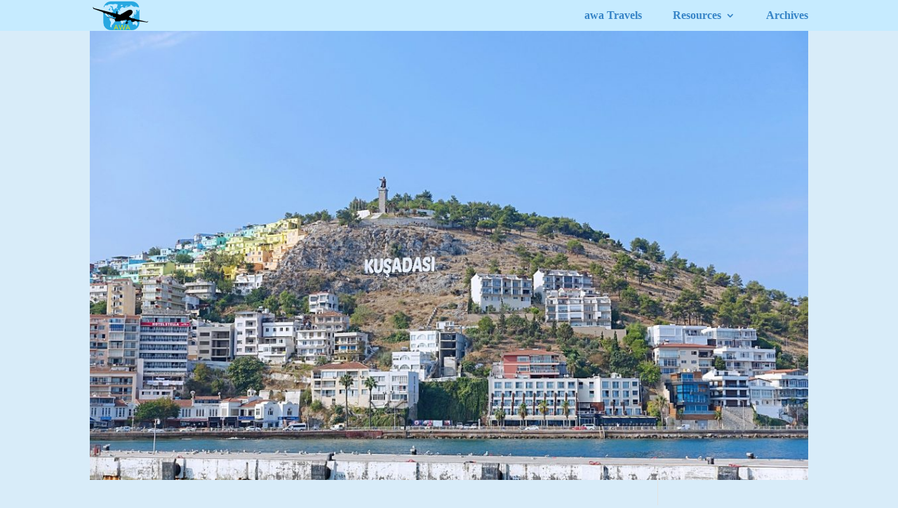

--- FILE ---
content_type: text/html; charset=UTF-8
request_url: https://www.awatravels.com/three-days-in-turkey-part-1-kusadasi/
body_size: 49133
content:
<!DOCTYPE html>
<html lang="en">
<head>
	<meta charset="UTF-8" />
<meta http-equiv="X-UA-Compatible" content="IE=edge">
	<link rel="pingback" href="https://www.awatravels.com/xmlrpc.php" />

	<script type="text/javascript">
		document.documentElement.className = 'js';
	</script>

	<meta name='robots' content='index, follow, max-image-preview:large, max-snippet:-1, max-video-preview:-1' />
<script type="text/javascript">
			let jqueryParams=[],jQuery=function(r){return jqueryParams=[...jqueryParams,r],jQuery},$=function(r){return jqueryParams=[...jqueryParams,r],$};window.jQuery=jQuery,window.$=jQuery;let customHeadScripts=!1;jQuery.fn=jQuery.prototype={},$.fn=jQuery.prototype={},jQuery.noConflict=function(r){if(window.jQuery)return jQuery=window.jQuery,$=window.jQuery,customHeadScripts=!0,jQuery.noConflict},jQuery.ready=function(r){jqueryParams=[...jqueryParams,r]},$.ready=function(r){jqueryParams=[...jqueryParams,r]},jQuery.load=function(r){jqueryParams=[...jqueryParams,r]},$.load=function(r){jqueryParams=[...jqueryParams,r]},jQuery.fn.ready=function(r){jqueryParams=[...jqueryParams,r]},$.fn.ready=function(r){jqueryParams=[...jqueryParams,r]};</script>
	<!-- This site is optimized with the Yoast SEO Premium plugin v26.7 (Yoast SEO v26.8) - https://yoast.com/product/yoast-seo-premium-wordpress/ -->
	<title>Three Days in Turkey - Part 1 - Kuşadası - awa Travels</title>
	<link rel="canonical" href="https://www.awatravels.com/three-days-in-turkey-part-1-kusadasi/" />
	<script type="application/ld+json" class="yoast-schema-graph">{"@context":"https://schema.org","@graph":[{"@type":"Article","@id":"https://www.awatravels.com/three-days-in-turkey-part-1-kusadasi/#article","isPartOf":{"@id":"https://www.awatravels.com/three-days-in-turkey-part-1-kusadasi/"},"author":{"name":"Editorial Team","@id":"https://www.awatravels.com/#/schema/person/dd58273585766502cc388c079baed5e1"},"headline":"Three Days in Turkey &#8211; Part 1 &#8211; Kuşadası","datePublished":"2020-02-02T08:00:13+00:00","dateModified":"2023-04-21T17:30:54+00:00","mainEntityOfPage":{"@id":"https://www.awatravels.com/three-days-in-turkey-part-1-kusadasi/"},"wordCount":4564,"commentCount":0,"publisher":{"@id":"https://www.awatravels.com/#organization"},"image":{"@id":"https://www.awatravels.com/three-days-in-turkey-part-1-kusadasi/#primaryimage"},"thumbnailUrl":"https://www.awatravels.com/wp-content/uploads/Blogs/2020/02/02-Rehor-Tom-Three-Days-in-Turkey-Part-1-Kusadasi/Kusadasi/Kusadasi00.jpg","articleSection":["Asia","Cultural Experiences","Romantic"],"inLanguage":"en","potentialAction":[{"@type":"CommentAction","name":"Comment","target":["https://www.awatravels.com/three-days-in-turkey-part-1-kusadasi/#respond"]}]},{"@type":"WebPage","@id":"https://www.awatravels.com/three-days-in-turkey-part-1-kusadasi/","url":"https://www.awatravels.com/three-days-in-turkey-part-1-kusadasi/","name":"Three Days in Turkey - Part 1 - Kuşadası - awa Travels","isPartOf":{"@id":"https://www.awatravels.com/#website"},"primaryImageOfPage":{"@id":"https://www.awatravels.com/three-days-in-turkey-part-1-kusadasi/#primaryimage"},"image":{"@id":"https://www.awatravels.com/three-days-in-turkey-part-1-kusadasi/#primaryimage"},"thumbnailUrl":"https://www.awatravels.com/wp-content/uploads/Blogs/2020/02/02-Rehor-Tom-Three-Days-in-Turkey-Part-1-Kusadasi/Kusadasi/Kusadasi00.jpg","datePublished":"2020-02-02T08:00:13+00:00","dateModified":"2023-04-21T17:30:54+00:00","breadcrumb":{"@id":"https://www.awatravels.com/three-days-in-turkey-part-1-kusadasi/#breadcrumb"},"inLanguage":"en","potentialAction":[{"@type":"ReadAction","target":["https://www.awatravels.com/three-days-in-turkey-part-1-kusadasi/"]}]},{"@type":"ImageObject","inLanguage":"en","@id":"https://www.awatravels.com/three-days-in-turkey-part-1-kusadasi/#primaryimage","url":"https://www.awatravels.com/wp-content/uploads/Blogs/2020/02/02-Rehor-Tom-Three-Days-in-Turkey-Part-1-Kusadasi/Kusadasi/Kusadasi00.jpg","contentUrl":"https://www.awatravels.com/wp-content/uploads/Blogs/2020/02/02-Rehor-Tom-Three-Days-in-Turkey-Part-1-Kusadasi/Kusadasi/Kusadasi00.jpg","width":5472,"height":3648,"caption":"Kusadasi"},{"@type":"BreadcrumbList","@id":"https://www.awatravels.com/three-days-in-turkey-part-1-kusadasi/#breadcrumb","itemListElement":[{"@type":"ListItem","position":1,"name":"Home","item":"https://www.awatravels.com/"},{"@type":"ListItem","position":2,"name":"Three Days in Turkey &#8211; Part 1 &#8211; Kuşadası"}]},{"@type":"WebSite","@id":"https://www.awatravels.com/#website","url":"https://www.awatravels.com/","name":"awa Travels","description":"Another Wacky Adventure Travels","publisher":{"@id":"https://www.awatravels.com/#organization"},"alternateName":"Another Wacky Adventure Travels","potentialAction":[{"@type":"SearchAction","target":{"@type":"EntryPoint","urlTemplate":"https://www.awatravels.com/?s={search_term_string}"},"query-input":{"@type":"PropertyValueSpecification","valueRequired":true,"valueName":"search_term_string"}}],"inLanguage":"en"},{"@type":"Organization","@id":"https://www.awatravels.com/#organization","name":"awa Travels","alternateName":"Another Wacky Adventure Travels","url":"https://www.awatravels.com/","logo":{"@type":"ImageObject","inLanguage":"en","@id":"https://www.awatravels.com/#/schema/logo/image/","url":"https://www.awatravels.com/wp-content/uploads/Pages/Home/AWALogo-2.png","contentUrl":"https://www.awatravels.com/wp-content/uploads/Pages/Home/AWALogo-2.png","width":158,"height":82,"caption":"awa Travels"},"image":{"@id":"https://www.awatravels.com/#/schema/logo/image/"},"description":"We do what no other travel magazine does. We tell stories of grown-up adventures, adventures with romance, with love, with lust, with passion. Not “adult” adventures — that has different connotations — but adventures that happy people are doing but magazines don’t write about.","foundingDate":"2008-01-01","numberOfEmployees":{"@type":"QuantitativeValue","minValue":"1","maxValue":"10"}},{"@type":"Person","@id":"https://www.awatravels.com/#/schema/person/dd58273585766502cc388c079baed5e1","name":"Editorial Team","image":{"@type":"ImageObject","inLanguage":"en","@id":"https://www.awatravels.com/#/schema/person/image/","url":"https://secure.gravatar.com/avatar/620dde7c981ce700e1871ee23b7cd207e597c36678ab629f4e2a9570201f092b?s=96&d=mm&r=g","contentUrl":"https://secure.gravatar.com/avatar/620dde7c981ce700e1871ee23b7cd207e597c36678ab629f4e2a9570201f092b?s=96&d=mm&r=g","caption":"Editorial Team"},"sameAs":["https://www.awatravels.com"],"url":"https://www.awatravels.com/author/awatravels/"}]}</script>
	<!-- / Yoast SEO Premium plugin. -->


<link rel='dns-prefetch' href='//www.awatravels.com' />
<link rel='dns-prefetch' href='//www.googletagmanager.com' />
<link rel='dns-prefetch' href='//fonts.googleapis.com' />
<link rel="alternate" type="application/rss+xml" title="awa Travels &raquo; Feed" href="https://www.awatravels.com/feed/" />
<link rel="alternate" type="application/rss+xml" title="awa Travels &raquo; Comments Feed" href="https://www.awatravels.com/comments/feed/" />
<link rel="alternate" title="oEmbed (JSON)" type="application/json+oembed" href="https://www.awatravels.com/wp-json/oembed/1.0/embed?url=https%3A%2F%2Fwww.awatravels.com%2Fthree-days-in-turkey-part-1-kusadasi%2F" />
<link rel="alternate" title="oEmbed (XML)" type="text/xml+oembed" href="https://www.awatravels.com/wp-json/oembed/1.0/embed?url=https%3A%2F%2Fwww.awatravels.com%2Fthree-days-in-turkey-part-1-kusadasi%2F&#038;format=xml" />
<meta content="Divi v.4.27.5" name="generator"/><link rel='stylesheet' id='wpmf_divi_css-css' href='https://www.awatravels.com/wp-content/plugins/wp-media-folder/assets/css/divi-widgets.css?ver=6.1.9' type='text/css' media='all' />
<link rel='stylesheet' id='wpmf-gallery-popup-style-css' href='https://www.awatravels.com/wp-content/plugins/wp-media-folder/assets/css/display-gallery/magnific-popup.css?ver=0.9.9' type='text/css' media='all' />
<link rel='stylesheet' id='wtfdivi-user-css-css' href='https://www.awatravels.com/wp-content/uploads/wtfdivi/wp_head.css?ver=1593912946' type='text/css' media='all' />
<link rel='stylesheet' id='email-subscribers-css' href='https://www.awatravels.com/wp-content/plugins/email-subscribers/lite/public/css/email-subscribers-public.css?ver=5.9.14' type='text/css' media='all' />
<link rel='stylesheet' id='ngg_trigger_buttons-css' href='https://www.awatravels.com/wp-content/plugins/nextgen-gallery/static/GalleryDisplay/trigger_buttons.css?ver=4.0.4' type='text/css' media='all' />
<link rel='stylesheet' id='fontawesome_v4_shim_style-css' href='https://www.awatravels.com/wp-content/plugins/nextgen-gallery/static/FontAwesome/css/v4-shims.min.css?ver=6.9' type='text/css' media='all' />
<link rel='stylesheet' id='fontawesome-css' href='https://www.awatravels.com/wp-content/plugins/nextgen-gallery/static/FontAwesome/css/all.min.css?ver=6.9' type='text/css' media='all' />
<link rel='stylesheet' id='ngg_basic_slideshow_style-css' href='https://www.awatravels.com/wp-content/plugins/nextgen-gallery/static/Slideshow/ngg_basic_slideshow.css?ver=4.0.4' type='text/css' media='all' />
<link rel='stylesheet' id='ngg_slick_slideshow_style-css' href='https://www.awatravels.com/wp-content/plugins/nextgen-gallery/static/Slideshow/slick/slick.css?ver=4.0.4' type='text/css' media='all' />
<link rel='stylesheet' id='ngg_slick_slideshow_theme-css' href='https://www.awatravels.com/wp-content/plugins/nextgen-gallery/static/Slideshow/slick/slick-theme.css?ver=4.0.4' type='text/css' media='all' />
<link rel='stylesheet' id='et-divi-open-sans-css' href='https://fonts.googleapis.com/css?family=Open+Sans:300italic,400italic,600italic,700italic,800italic,400,300,600,700,800&#038;subset=cyrillic,cyrillic-ext,greek,greek-ext,hebrew,latin,latin-ext,vietnamese&#038;display=swap' type='text/css' media='all' />
<style id='divi-style-inline-inline-css' type='text/css'>
/*!
Theme Name: Divi
Theme URI: http://www.elegantthemes.com/gallery/divi/
Version: 4.27.5
Description: Smart. Flexible. Beautiful. Divi is the most powerful theme in our collection.
Author: Elegant Themes
Author URI: http://www.elegantthemes.com
License: GNU General Public License v2
License URI: http://www.gnu.org/licenses/gpl-2.0.html
*/

a,abbr,acronym,address,applet,b,big,blockquote,body,center,cite,code,dd,del,dfn,div,dl,dt,em,fieldset,font,form,h1,h2,h3,h4,h5,h6,html,i,iframe,img,ins,kbd,label,legend,li,object,ol,p,pre,q,s,samp,small,span,strike,strong,sub,sup,tt,u,ul,var{margin:0;padding:0;border:0;outline:0;font-size:100%;-ms-text-size-adjust:100%;-webkit-text-size-adjust:100%;vertical-align:baseline;background:transparent}body{line-height:1}ol,ul{list-style:none}blockquote,q{quotes:none}blockquote:after,blockquote:before,q:after,q:before{content:"";content:none}blockquote{margin:20px 0 30px;border-left:5px solid;padding-left:20px}:focus{outline:0}del{text-decoration:line-through}pre{overflow:auto;padding:10px}figure{margin:0}table{border-collapse:collapse;border-spacing:0}article,aside,footer,header,hgroup,nav,section{display:block}body{font-family:Open Sans,Arial,sans-serif;font-size:14px;color:#666;background-color:#fff;line-height:1.7em;font-weight:500;-webkit-font-smoothing:antialiased;-moz-osx-font-smoothing:grayscale}body.page-template-page-template-blank-php #page-container{padding-top:0!important}body.et_cover_background{background-size:cover!important;background-position:top!important;background-repeat:no-repeat!important;background-attachment:fixed}a{color:#2ea3f2}a,a:hover{text-decoration:none}p{padding-bottom:1em}p:not(.has-background):last-of-type{padding-bottom:0}p.et_normal_padding{padding-bottom:1em}strong{font-weight:700}cite,em,i{font-style:italic}code,pre{font-family:Courier New,monospace;margin-bottom:10px}ins{text-decoration:none}sub,sup{height:0;line-height:1;position:relative;vertical-align:baseline}sup{bottom:.8em}sub{top:.3em}dl{margin:0 0 1.5em}dl dt{font-weight:700}dd{margin-left:1.5em}blockquote p{padding-bottom:0}embed,iframe,object,video{max-width:100%}h1,h2,h3,h4,h5,h6{color:#333;padding-bottom:10px;line-height:1em;font-weight:500}h1 a,h2 a,h3 a,h4 a,h5 a,h6 a{color:inherit}h1{font-size:30px}h2{font-size:26px}h3{font-size:22px}h4{font-size:18px}h5{font-size:16px}h6{font-size:14px}input{-webkit-appearance:none}input[type=checkbox]{-webkit-appearance:checkbox}input[type=radio]{-webkit-appearance:radio}input.text,input.title,input[type=email],input[type=password],input[type=tel],input[type=text],select,textarea{background-color:#fff;border:1px solid #bbb;padding:2px;color:#4e4e4e}input.text:focus,input.title:focus,input[type=text]:focus,select:focus,textarea:focus{border-color:#2d3940;color:#3e3e3e}input.text,input.title,input[type=text],select,textarea{margin:0}textarea{padding:4px}button,input,select,textarea{font-family:inherit}img{max-width:100%;height:auto}.clear{clear:both}br.clear{margin:0;padding:0}.pagination{clear:both}#et_search_icon:hover,.et-social-icon a:hover,.et_password_protected_form .et_submit_button,.form-submit .et_pb_buttontton.alt.disabled,.nav-single a,.posted_in a{color:#2ea3f2}.et-search-form,blockquote{border-color:#2ea3f2}#main-content{background-color:#fff}.container{width:80%;max-width:1080px;margin:auto;position:relative}body:not(.et-tb) #main-content .container,body:not(.et-tb-has-header) #main-content .container{padding-top:58px}.et_full_width_page #main-content .container:before{display:none}.main_title{margin-bottom:20px}.et_password_protected_form .et_submit_button:hover,.form-submit .et_pb_button:hover{background:rgba(0,0,0,.05)}.et_button_icon_visible .et_pb_button{padding-right:2em;padding-left:.7em}.et_button_icon_visible .et_pb_button:after{opacity:1;margin-left:0}.et_button_left .et_pb_button:hover:after{left:.15em}.et_button_left .et_pb_button:after{margin-left:0;left:1em}.et_button_icon_visible.et_button_left .et_pb_button,.et_button_left .et_pb_button:hover,.et_button_left .et_pb_module .et_pb_button:hover{padding-left:2em;padding-right:.7em}.et_button_icon_visible.et_button_left .et_pb_button:after,.et_button_left .et_pb_button:hover:after{left:.15em}.et_password_protected_form .et_submit_button:hover,.form-submit .et_pb_button:hover{padding:.3em 1em}.et_button_no_icon .et_pb_button:after{display:none}.et_button_no_icon.et_button_icon_visible.et_button_left .et_pb_button,.et_button_no_icon.et_button_left .et_pb_button:hover,.et_button_no_icon .et_pb_button,.et_button_no_icon .et_pb_button:hover{padding:.3em 1em!important}.et_button_custom_icon .et_pb_button:after{line-height:1.7em}.et_button_custom_icon.et_button_icon_visible .et_pb_button:after,.et_button_custom_icon .et_pb_button:hover:after{margin-left:.3em}#left-area .post_format-post-format-gallery .wp-block-gallery:first-of-type{padding:0;margin-bottom:-16px}.entry-content table:not(.variations){border:1px solid #eee;margin:0 0 15px;text-align:left;width:100%}.entry-content thead th,.entry-content tr th{color:#555;font-weight:700;padding:9px 24px}.entry-content tr td{border-top:1px solid #eee;padding:6px 24px}#left-area ul,.entry-content ul,.et-l--body ul,.et-l--footer ul,.et-l--header ul{list-style-type:disc;padding:0 0 23px 1em;line-height:26px}#left-area ol,.entry-content ol,.et-l--body ol,.et-l--footer ol,.et-l--header ol{list-style-type:decimal;list-style-position:inside;padding:0 0 23px;line-height:26px}#left-area ul li ul,.entry-content ul li ol{padding:2px 0 2px 20px}#left-area ol li ul,.entry-content ol li ol,.et-l--body ol li ol,.et-l--footer ol li ol,.et-l--header ol li ol{padding:2px 0 2px 35px}#left-area ul.wp-block-gallery{display:-webkit-box;display:-ms-flexbox;display:flex;-ms-flex-wrap:wrap;flex-wrap:wrap;list-style-type:none;padding:0}#left-area ul.products{padding:0!important;line-height:1.7!important;list-style:none!important}.gallery-item a{display:block}.gallery-caption,.gallery-item a{width:90%}#wpadminbar{z-index:100001}#left-area .post-meta{font-size:14px;padding-bottom:15px}#left-area .post-meta a{text-decoration:none;color:#666}#left-area .et_featured_image{padding-bottom:7px}.single .post{padding-bottom:25px}body.single .et_audio_content{margin-bottom:-6px}.nav-single a{text-decoration:none;color:#2ea3f2;font-size:14px;font-weight:400}.nav-previous{float:left}.nav-next{float:right}.et_password_protected_form p input{background-color:#eee;border:none!important;width:100%!important;border-radius:0!important;font-size:14px;color:#999!important;padding:16px!important;-webkit-box-sizing:border-box;box-sizing:border-box}.et_password_protected_form label{display:none}.et_password_protected_form .et_submit_button{font-family:inherit;display:block;float:right;margin:8px auto 0;cursor:pointer}.post-password-required p.nocomments.container{max-width:100%}.post-password-required p.nocomments.container:before{display:none}.aligncenter,div.post .new-post .aligncenter{display:block;margin-left:auto;margin-right:auto}.wp-caption{border:1px solid #ddd;text-align:center;background-color:#f3f3f3;margin-bottom:10px;max-width:96%;padding:8px}.wp-caption.alignleft{margin:0 30px 20px 0}.wp-caption.alignright{margin:0 0 20px 30px}.wp-caption img{margin:0;padding:0;border:0}.wp-caption p.wp-caption-text{font-size:12px;padding:0 4px 5px;margin:0}.alignright{float:right}.alignleft{float:left}img.alignleft{display:inline;float:left;margin-right:15px}img.alignright{display:inline;float:right;margin-left:15px}.page.et_pb_pagebuilder_layout #main-content{background-color:transparent}body #main-content .et_builder_inner_content>h1,body #main-content .et_builder_inner_content>h2,body #main-content .et_builder_inner_content>h3,body #main-content .et_builder_inner_content>h4,body #main-content .et_builder_inner_content>h5,body #main-content .et_builder_inner_content>h6{line-height:1.4em}body #main-content .et_builder_inner_content>p{line-height:1.7em}.wp-block-pullquote{margin:20px 0 30px}.wp-block-pullquote.has-background blockquote{border-left:none}.wp-block-group.has-background{padding:1.5em 1.5em .5em}@media (min-width:981px){#left-area{width:79.125%;padding-bottom:23px}#main-content .container:before{content:"";position:absolute;top:0;height:100%;width:1px;background-color:#e2e2e2}.et_full_width_page #left-area,.et_no_sidebar #left-area{float:none;width:100%!important}.et_full_width_page #left-area{padding-bottom:0}.et_no_sidebar #main-content .container:before{display:none}}@media (max-width:980px){#page-container{padding-top:80px}.et-tb #page-container,.et-tb-has-header #page-container{padding-top:0!important}#left-area,#sidebar{width:100%!important}#main-content .container:before{display:none!important}.et_full_width_page .et_gallery_item:nth-child(4n+1){clear:none}}@media print{#page-container{padding-top:0!important}}#wp-admin-bar-et-use-visual-builder a:before{font-family:ETmodules!important;content:"\e625";font-size:30px!important;width:28px;margin-top:-3px;color:#974df3!important}#wp-admin-bar-et-use-visual-builder:hover a:before{color:#fff!important}#wp-admin-bar-et-use-visual-builder:hover a,#wp-admin-bar-et-use-visual-builder a:hover{transition:background-color .5s ease;-webkit-transition:background-color .5s ease;-moz-transition:background-color .5s ease;background-color:#7e3bd0!important;color:#fff!important}* html .clearfix,:first-child+html .clearfix{zoom:1}.iphone .et_pb_section_video_bg video::-webkit-media-controls-start-playback-button{display:none!important;-webkit-appearance:none}.et_mobile_device .et_pb_section_parallax .et_pb_parallax_css{background-attachment:scroll}.et-social-facebook a.icon:before{content:"\e093"}.et-social-twitter a.icon:before{content:"\e094"}.et-social-google-plus a.icon:before{content:"\e096"}.et-social-instagram a.icon:before{content:"\e09a"}.et-social-rss a.icon:before{content:"\e09e"}.ai1ec-single-event:after{content:" ";display:table;clear:both}.evcal_event_details .evcal_evdata_cell .eventon_details_shading_bot.eventon_details_shading_bot{z-index:3}.wp-block-divi-layout{margin-bottom:1em}*{-webkit-box-sizing:border-box;box-sizing:border-box}#et-info-email:before,#et-info-phone:before,#et_search_icon:before,.comment-reply-link:after,.et-cart-info span:before,.et-pb-arrow-next:before,.et-pb-arrow-prev:before,.et-social-icon a:before,.et_audio_container .mejs-playpause-button button:before,.et_audio_container .mejs-volume-button button:before,.et_overlay:before,.et_password_protected_form .et_submit_button:after,.et_pb_button:after,.et_pb_contact_reset:after,.et_pb_contact_submit:after,.et_pb_font_icon:before,.et_pb_newsletter_button:after,.et_pb_pricing_table_button:after,.et_pb_promo_button:after,.et_pb_testimonial:before,.et_pb_toggle_title:before,.form-submit .et_pb_button:after,.mobile_menu_bar:before,a.et_pb_more_button:after{font-family:ETmodules!important;speak:none;font-style:normal;font-weight:400;-webkit-font-feature-settings:normal;font-feature-settings:normal;font-variant:normal;text-transform:none;line-height:1;-webkit-font-smoothing:antialiased;-moz-osx-font-smoothing:grayscale;text-shadow:0 0;direction:ltr}.et-pb-icon,.et_pb_custom_button_icon.et_pb_button:after,.et_pb_login .et_pb_custom_button_icon.et_pb_button:after,.et_pb_woo_custom_button_icon .button.et_pb_custom_button_icon.et_pb_button:after,.et_pb_woo_custom_button_icon .button.et_pb_custom_button_icon.et_pb_button:hover:after{content:attr(data-icon)}.et-pb-icon{font-family:ETmodules;speak:none;font-weight:400;-webkit-font-feature-settings:normal;font-feature-settings:normal;font-variant:normal;text-transform:none;line-height:1;-webkit-font-smoothing:antialiased;font-size:96px;font-style:normal;display:inline-block;-webkit-box-sizing:border-box;box-sizing:border-box;direction:ltr}#et-ajax-saving{display:none;-webkit-transition:background .3s,-webkit-box-shadow .3s;transition:background .3s,-webkit-box-shadow .3s;transition:background .3s,box-shadow .3s;transition:background .3s,box-shadow .3s,-webkit-box-shadow .3s;-webkit-box-shadow:rgba(0,139,219,.247059) 0 0 60px;box-shadow:0 0 60px rgba(0,139,219,.247059);position:fixed;top:50%;left:50%;width:50px;height:50px;background:#fff;border-radius:50px;margin:-25px 0 0 -25px;z-index:999999;text-align:center}#et-ajax-saving img{margin:9px}.et-safe-mode-indicator,.et-safe-mode-indicator:focus,.et-safe-mode-indicator:hover{-webkit-box-shadow:0 5px 10px rgba(41,196,169,.15);box-shadow:0 5px 10px rgba(41,196,169,.15);background:#29c4a9;color:#fff;font-size:14px;font-weight:600;padding:12px;line-height:16px;border-radius:3px;position:fixed;bottom:30px;right:30px;z-index:999999;text-decoration:none;font-family:Open Sans,sans-serif;-webkit-font-smoothing:antialiased;-moz-osx-font-smoothing:grayscale}.et_pb_button{font-size:20px;font-weight:500;padding:.3em 1em;line-height:1.7em!important;background-color:transparent;background-size:cover;background-position:50%;background-repeat:no-repeat;border:2px solid;border-radius:3px;-webkit-transition-duration:.2s;transition-duration:.2s;-webkit-transition-property:all!important;transition-property:all!important}.et_pb_button,.et_pb_button_inner{position:relative}.et_pb_button:hover,.et_pb_module .et_pb_button:hover{border:2px solid transparent;padding:.3em 2em .3em .7em}.et_pb_button:hover{background-color:hsla(0,0%,100%,.2)}.et_pb_bg_layout_light.et_pb_button:hover,.et_pb_bg_layout_light .et_pb_button:hover{background-color:rgba(0,0,0,.05)}.et_pb_button:after,.et_pb_button:before{font-size:32px;line-height:1em;content:"\35";opacity:0;position:absolute;margin-left:-1em;-webkit-transition:all .2s;transition:all .2s;text-transform:none;-webkit-font-feature-settings:"kern" off;font-feature-settings:"kern" off;font-variant:none;font-style:normal;font-weight:400;text-shadow:none}.et_pb_button.et_hover_enabled:hover:after,.et_pb_button.et_pb_hovered:hover:after{-webkit-transition:none!important;transition:none!important}.et_pb_button:before{display:none}.et_pb_button:hover:after{opacity:1;margin-left:0}.et_pb_column_1_3 h1,.et_pb_column_1_4 h1,.et_pb_column_1_5 h1,.et_pb_column_1_6 h1,.et_pb_column_2_5 h1{font-size:26px}.et_pb_column_1_3 h2,.et_pb_column_1_4 h2,.et_pb_column_1_5 h2,.et_pb_column_1_6 h2,.et_pb_column_2_5 h2{font-size:23px}.et_pb_column_1_3 h3,.et_pb_column_1_4 h3,.et_pb_column_1_5 h3,.et_pb_column_1_6 h3,.et_pb_column_2_5 h3{font-size:20px}.et_pb_column_1_3 h4,.et_pb_column_1_4 h4,.et_pb_column_1_5 h4,.et_pb_column_1_6 h4,.et_pb_column_2_5 h4{font-size:18px}.et_pb_column_1_3 h5,.et_pb_column_1_4 h5,.et_pb_column_1_5 h5,.et_pb_column_1_6 h5,.et_pb_column_2_5 h5{font-size:16px}.et_pb_column_1_3 h6,.et_pb_column_1_4 h6,.et_pb_column_1_5 h6,.et_pb_column_1_6 h6,.et_pb_column_2_5 h6{font-size:15px}.et_pb_bg_layout_dark,.et_pb_bg_layout_dark h1,.et_pb_bg_layout_dark h2,.et_pb_bg_layout_dark h3,.et_pb_bg_layout_dark h4,.et_pb_bg_layout_dark h5,.et_pb_bg_layout_dark h6{color:#fff!important}.et_pb_module.et_pb_text_align_left{text-align:left}.et_pb_module.et_pb_text_align_center{text-align:center}.et_pb_module.et_pb_text_align_right{text-align:right}.et_pb_module.et_pb_text_align_justified{text-align:justify}.clearfix:after{visibility:hidden;display:block;font-size:0;content:" ";clear:both;height:0}.et_pb_bg_layout_light .et_pb_more_button{color:#2ea3f2}.et_builder_inner_content{position:relative;z-index:1}header .et_builder_inner_content{z-index:2}.et_pb_css_mix_blend_mode_passthrough{mix-blend-mode:unset!important}.et_pb_image_container{margin:-20px -20px 29px}.et_pb_module_inner{position:relative}.et_hover_enabled_preview{z-index:2}.et_hover_enabled:hover{position:relative;z-index:2}.et_pb_all_tabs,.et_pb_module,.et_pb_posts_nav a,.et_pb_tab,.et_pb_with_background{position:relative;background-size:cover;background-position:50%;background-repeat:no-repeat}.et_pb_background_mask,.et_pb_background_pattern{bottom:0;left:0;position:absolute;right:0;top:0}.et_pb_background_mask{background-size:calc(100% + 2px) calc(100% + 2px);background-repeat:no-repeat;background-position:50%;overflow:hidden}.et_pb_background_pattern{background-position:0 0;background-repeat:repeat}.et_pb_with_border{position:relative;border:0 solid #333}.post-password-required .et_pb_row{padding:0;width:100%}.post-password-required .et_password_protected_form{min-height:0}body.et_pb_pagebuilder_layout.et_pb_show_title .post-password-required .et_password_protected_form h1,body:not(.et_pb_pagebuilder_layout) .post-password-required .et_password_protected_form h1{display:none}.et_pb_no_bg{padding:0!important}.et_overlay.et_pb_inline_icon:before,.et_pb_inline_icon:before{content:attr(data-icon)}.et_pb_more_button{color:inherit;text-shadow:none;text-decoration:none;display:inline-block;margin-top:20px}.et_parallax_bg_wrap{overflow:hidden;position:absolute;top:0;right:0;bottom:0;left:0}.et_parallax_bg{background-repeat:no-repeat;background-position:top;background-size:cover;position:absolute;bottom:0;left:0;width:100%;height:100%;display:block}.et_parallax_bg.et_parallax_bg__hover,.et_parallax_bg.et_parallax_bg_phone,.et_parallax_bg.et_parallax_bg_tablet,.et_parallax_gradient.et_parallax_gradient__hover,.et_parallax_gradient.et_parallax_gradient_phone,.et_parallax_gradient.et_parallax_gradient_tablet,.et_pb_section_parallax_hover:hover .et_parallax_bg:not(.et_parallax_bg__hover),.et_pb_section_parallax_hover:hover .et_parallax_gradient:not(.et_parallax_gradient__hover){display:none}.et_pb_section_parallax_hover:hover .et_parallax_bg.et_parallax_bg__hover,.et_pb_section_parallax_hover:hover .et_parallax_gradient.et_parallax_gradient__hover{display:block}.et_parallax_gradient{bottom:0;display:block;left:0;position:absolute;right:0;top:0}.et_pb_module.et_pb_section_parallax,.et_pb_posts_nav a.et_pb_section_parallax,.et_pb_tab.et_pb_section_parallax{position:relative}.et_pb_section_parallax .et_pb_parallax_css,.et_pb_slides .et_parallax_bg.et_pb_parallax_css{background-attachment:fixed}body.et-bfb .et_pb_section_parallax .et_pb_parallax_css,body.et-bfb .et_pb_slides .et_parallax_bg.et_pb_parallax_css{background-attachment:scroll;bottom:auto}.et_pb_section_parallax.et_pb_column .et_pb_module,.et_pb_section_parallax.et_pb_row .et_pb_column,.et_pb_section_parallax.et_pb_row .et_pb_module{z-index:9;position:relative}.et_pb_more_button:hover:after{opacity:1;margin-left:0}.et_pb_preload .et_pb_section_video_bg,.et_pb_preload>div{visibility:hidden}.et_pb_preload,.et_pb_section.et_pb_section_video.et_pb_preload{position:relative;background:#464646!important}.et_pb_preload:before{content:"";position:absolute;top:50%;left:50%;background:url(https://www.awatravels.com/wp-content/themes/Divi/includes/builder/styles/images/preloader.gif) no-repeat;border-radius:32px;width:32px;height:32px;margin:-16px 0 0 -16px}.box-shadow-overlay{position:absolute;top:0;left:0;width:100%;height:100%;z-index:10;pointer-events:none}.et_pb_section>.box-shadow-overlay~.et_pb_row{z-index:11}body.safari .section_has_divider{will-change:transform}.et_pb_row>.box-shadow-overlay{z-index:8}.has-box-shadow-overlay{position:relative}.et_clickable{cursor:pointer}.screen-reader-text{border:0;clip:rect(1px,1px,1px,1px);-webkit-clip-path:inset(50%);clip-path:inset(50%);height:1px;margin:-1px;overflow:hidden;padding:0;position:absolute!important;width:1px;word-wrap:normal!important}.et_multi_view_hidden,.et_multi_view_hidden_image{display:none!important}@keyframes multi-view-image-fade{0%{opacity:0}10%{opacity:.1}20%{opacity:.2}30%{opacity:.3}40%{opacity:.4}50%{opacity:.5}60%{opacity:.6}70%{opacity:.7}80%{opacity:.8}90%{opacity:.9}to{opacity:1}}.et_multi_view_image__loading{visibility:hidden}.et_multi_view_image__loaded{-webkit-animation:multi-view-image-fade .5s;animation:multi-view-image-fade .5s}#et-pb-motion-effects-offset-tracker{visibility:hidden!important;opacity:0;position:absolute;top:0;left:0}.et-pb-before-scroll-animation{opacity:0}header.et-l.et-l--header:after{clear:both;display:block;content:""}.et_pb_module{-webkit-animation-timing-function:linear;animation-timing-function:linear;-webkit-animation-duration:.2s;animation-duration:.2s}@-webkit-keyframes fadeBottom{0%{opacity:0;-webkit-transform:translateY(10%);transform:translateY(10%)}to{opacity:1;-webkit-transform:translateY(0);transform:translateY(0)}}@keyframes fadeBottom{0%{opacity:0;-webkit-transform:translateY(10%);transform:translateY(10%)}to{opacity:1;-webkit-transform:translateY(0);transform:translateY(0)}}@-webkit-keyframes fadeLeft{0%{opacity:0;-webkit-transform:translateX(-10%);transform:translateX(-10%)}to{opacity:1;-webkit-transform:translateX(0);transform:translateX(0)}}@keyframes fadeLeft{0%{opacity:0;-webkit-transform:translateX(-10%);transform:translateX(-10%)}to{opacity:1;-webkit-transform:translateX(0);transform:translateX(0)}}@-webkit-keyframes fadeRight{0%{opacity:0;-webkit-transform:translateX(10%);transform:translateX(10%)}to{opacity:1;-webkit-transform:translateX(0);transform:translateX(0)}}@keyframes fadeRight{0%{opacity:0;-webkit-transform:translateX(10%);transform:translateX(10%)}to{opacity:1;-webkit-transform:translateX(0);transform:translateX(0)}}@-webkit-keyframes fadeTop{0%{opacity:0;-webkit-transform:translateY(-10%);transform:translateY(-10%)}to{opacity:1;-webkit-transform:translateX(0);transform:translateX(0)}}@keyframes fadeTop{0%{opacity:0;-webkit-transform:translateY(-10%);transform:translateY(-10%)}to{opacity:1;-webkit-transform:translateX(0);transform:translateX(0)}}@-webkit-keyframes fadeIn{0%{opacity:0}to{opacity:1}}@keyframes fadeIn{0%{opacity:0}to{opacity:1}}.et-waypoint:not(.et_pb_counters){opacity:0}@media (min-width:981px){.et_pb_section.et_section_specialty div.et_pb_row .et_pb_column .et_pb_column .et_pb_module.et-last-child,.et_pb_section.et_section_specialty div.et_pb_row .et_pb_column .et_pb_column .et_pb_module:last-child,.et_pb_section.et_section_specialty div.et_pb_row .et_pb_column .et_pb_row_inner .et_pb_column .et_pb_module.et-last-child,.et_pb_section.et_section_specialty div.et_pb_row .et_pb_column .et_pb_row_inner .et_pb_column .et_pb_module:last-child,.et_pb_section div.et_pb_row .et_pb_column .et_pb_module.et-last-child,.et_pb_section div.et_pb_row .et_pb_column .et_pb_module:last-child{margin-bottom:0}}@media (max-width:980px){.et_overlay.et_pb_inline_icon_tablet:before,.et_pb_inline_icon_tablet:before{content:attr(data-icon-tablet)}.et_parallax_bg.et_parallax_bg_tablet_exist,.et_parallax_gradient.et_parallax_gradient_tablet_exist{display:none}.et_parallax_bg.et_parallax_bg_tablet,.et_parallax_gradient.et_parallax_gradient_tablet{display:block}.et_pb_column .et_pb_module{margin-bottom:30px}.et_pb_row .et_pb_column .et_pb_module.et-last-child,.et_pb_row .et_pb_column .et_pb_module:last-child,.et_section_specialty .et_pb_row .et_pb_column .et_pb_module.et-last-child,.et_section_specialty .et_pb_row .et_pb_column .et_pb_module:last-child{margin-bottom:0}.et_pb_more_button{display:inline-block!important}.et_pb_bg_layout_light_tablet.et_pb_button,.et_pb_bg_layout_light_tablet.et_pb_module.et_pb_button,.et_pb_bg_layout_light_tablet .et_pb_more_button{color:#2ea3f2}.et_pb_bg_layout_light_tablet .et_pb_forgot_password a{color:#666}.et_pb_bg_layout_light_tablet h1,.et_pb_bg_layout_light_tablet h2,.et_pb_bg_layout_light_tablet h3,.et_pb_bg_layout_light_tablet h4,.et_pb_bg_layout_light_tablet h5,.et_pb_bg_layout_light_tablet h6{color:#333!important}.et_pb_module .et_pb_bg_layout_light_tablet.et_pb_button{color:#2ea3f2!important}.et_pb_bg_layout_light_tablet{color:#666!important}.et_pb_bg_layout_dark_tablet,.et_pb_bg_layout_dark_tablet h1,.et_pb_bg_layout_dark_tablet h2,.et_pb_bg_layout_dark_tablet h3,.et_pb_bg_layout_dark_tablet h4,.et_pb_bg_layout_dark_tablet h5,.et_pb_bg_layout_dark_tablet h6{color:#fff!important}.et_pb_bg_layout_dark_tablet.et_pb_button,.et_pb_bg_layout_dark_tablet.et_pb_module.et_pb_button,.et_pb_bg_layout_dark_tablet .et_pb_more_button{color:inherit}.et_pb_bg_layout_dark_tablet .et_pb_forgot_password a{color:#fff}.et_pb_module.et_pb_text_align_left-tablet{text-align:left}.et_pb_module.et_pb_text_align_center-tablet{text-align:center}.et_pb_module.et_pb_text_align_right-tablet{text-align:right}.et_pb_module.et_pb_text_align_justified-tablet{text-align:justify}}@media (max-width:767px){.et_pb_more_button{display:inline-block!important}.et_overlay.et_pb_inline_icon_phone:before,.et_pb_inline_icon_phone:before{content:attr(data-icon-phone)}.et_parallax_bg.et_parallax_bg_phone_exist,.et_parallax_gradient.et_parallax_gradient_phone_exist{display:none}.et_parallax_bg.et_parallax_bg_phone,.et_parallax_gradient.et_parallax_gradient_phone{display:block}.et-hide-mobile{display:none!important}.et_pb_bg_layout_light_phone.et_pb_button,.et_pb_bg_layout_light_phone.et_pb_module.et_pb_button,.et_pb_bg_layout_light_phone .et_pb_more_button{color:#2ea3f2}.et_pb_bg_layout_light_phone .et_pb_forgot_password a{color:#666}.et_pb_bg_layout_light_phone h1,.et_pb_bg_layout_light_phone h2,.et_pb_bg_layout_light_phone h3,.et_pb_bg_layout_light_phone h4,.et_pb_bg_layout_light_phone h5,.et_pb_bg_layout_light_phone h6{color:#333!important}.et_pb_module .et_pb_bg_layout_light_phone.et_pb_button{color:#2ea3f2!important}.et_pb_bg_layout_light_phone{color:#666!important}.et_pb_bg_layout_dark_phone,.et_pb_bg_layout_dark_phone h1,.et_pb_bg_layout_dark_phone h2,.et_pb_bg_layout_dark_phone h3,.et_pb_bg_layout_dark_phone h4,.et_pb_bg_layout_dark_phone h5,.et_pb_bg_layout_dark_phone h6{color:#fff!important}.et_pb_bg_layout_dark_phone.et_pb_button,.et_pb_bg_layout_dark_phone.et_pb_module.et_pb_button,.et_pb_bg_layout_dark_phone .et_pb_more_button{color:inherit}.et_pb_module .et_pb_bg_layout_dark_phone.et_pb_button{color:#fff!important}.et_pb_bg_layout_dark_phone .et_pb_forgot_password a{color:#fff}.et_pb_module.et_pb_text_align_left-phone{text-align:left}.et_pb_module.et_pb_text_align_center-phone{text-align:center}.et_pb_module.et_pb_text_align_right-phone{text-align:right}.et_pb_module.et_pb_text_align_justified-phone{text-align:justify}}@media (max-width:479px){a.et_pb_more_button{display:block}}@media (min-width:768px) and (max-width:980px){[data-et-multi-view-load-tablet-hidden=true]:not(.et_multi_view_swapped){display:none!important}}@media (max-width:767px){[data-et-multi-view-load-phone-hidden=true]:not(.et_multi_view_swapped){display:none!important}}.et_pb_menu.et_pb_menu--style-inline_centered_logo .et_pb_menu__menu nav ul{-webkit-box-pack:center;-ms-flex-pack:center;justify-content:center}@-webkit-keyframes multi-view-image-fade{0%{-webkit-transform:scale(1);transform:scale(1);opacity:1}50%{-webkit-transform:scale(1.01);transform:scale(1.01);opacity:1}to{-webkit-transform:scale(1);transform:scale(1);opacity:1}}
/*# sourceURL=divi-style-inline-inline-css */
</style>
<style id='divi-dynamic-critical-inline-css' type='text/css'>
@font-face{font-family:ETmodules;font-display:block;src:url(//www.awatravels.com/wp-content/themes/Divi/core/admin/fonts/modules/all/modules.eot);src:url(//www.awatravels.com/wp-content/themes/Divi/core/admin/fonts/modules/all/modules.eot?#iefix) format("embedded-opentype"),url(//www.awatravels.com/wp-content/themes/Divi/core/admin/fonts/modules/all/modules.woff) format("woff"),url(//www.awatravels.com/wp-content/themes/Divi/core/admin/fonts/modules/all/modules.ttf) format("truetype"),url(//www.awatravels.com/wp-content/themes/Divi/core/admin/fonts/modules/all/modules.svg#ETmodules) format("svg");font-weight:400;font-style:normal}
.et_pb_post{margin-bottom:60px;word-wrap:break-word}.et_pb_fullwidth_post_content.et_pb_with_border img,.et_pb_post_content.et_pb_with_border img,.et_pb_with_border .et_pb_post .et_pb_slides,.et_pb_with_border .et_pb_post img:not(.woocommerce-placeholder),.et_pb_with_border.et_pb_posts .et_pb_post,.et_pb_with_border.et_pb_posts_nav span.nav-next a,.et_pb_with_border.et_pb_posts_nav span.nav-previous a{border:0 solid #333}.et_pb_post .entry-content{padding-top:30px}.et_pb_post .entry-featured-image-url{display:block;position:relative;margin-bottom:30px}.et_pb_post .entry-title a,.et_pb_post h2 a{text-decoration:none}.et_pb_post .post-meta{font-size:14px;margin-bottom:6px}.et_pb_post .more,.et_pb_post .post-meta a{text-decoration:none}.et_pb_post .more{color:#82c0c7}.et_pb_posts a.more-link{clear:both;display:block}.et_pb_posts .et_pb_post{position:relative}.et_pb_has_overlay.et_pb_post .et_pb_image_container a{display:block;position:relative;overflow:hidden}.et_pb_image_container img,.et_pb_post a img{vertical-align:bottom;max-width:100%}@media (min-width:981px) and (max-width:1100px){.et_pb_post{margin-bottom:42px}}@media (max-width:980px){.et_pb_post{margin-bottom:42px}.et_pb_bg_layout_light_tablet .et_pb_post .post-meta,.et_pb_bg_layout_light_tablet .et_pb_post .post-meta a,.et_pb_bg_layout_light_tablet .et_pb_post p{color:#666}.et_pb_bg_layout_dark_tablet .et_pb_post .post-meta,.et_pb_bg_layout_dark_tablet .et_pb_post .post-meta a,.et_pb_bg_layout_dark_tablet .et_pb_post p{color:inherit}.et_pb_bg_layout_dark_tablet .comment_postinfo a,.et_pb_bg_layout_dark_tablet .comment_postinfo span{color:#fff}}@media (max-width:767px){.et_pb_post{margin-bottom:42px}.et_pb_post>h2{font-size:18px}.et_pb_bg_layout_light_phone .et_pb_post .post-meta,.et_pb_bg_layout_light_phone .et_pb_post .post-meta a,.et_pb_bg_layout_light_phone .et_pb_post p{color:#666}.et_pb_bg_layout_dark_phone .et_pb_post .post-meta,.et_pb_bg_layout_dark_phone .et_pb_post .post-meta a,.et_pb_bg_layout_dark_phone .et_pb_post p{color:inherit}.et_pb_bg_layout_dark_phone .comment_postinfo a,.et_pb_bg_layout_dark_phone .comment_postinfo span{color:#fff}}@media (max-width:479px){.et_pb_post{margin-bottom:42px}.et_pb_post h2{font-size:16px;padding-bottom:0}.et_pb_post .post-meta{color:#666;font-size:14px}}
@media (min-width:981px){.et_pb_gutters3 .et_pb_column,.et_pb_gutters3.et_pb_row .et_pb_column{margin-right:5.5%}.et_pb_gutters3 .et_pb_column_4_4,.et_pb_gutters3.et_pb_row .et_pb_column_4_4{width:100%}.et_pb_gutters3 .et_pb_column_4_4 .et_pb_module,.et_pb_gutters3.et_pb_row .et_pb_column_4_4 .et_pb_module{margin-bottom:2.75%}.et_pb_gutters3 .et_pb_column_3_4,.et_pb_gutters3.et_pb_row .et_pb_column_3_4{width:73.625%}.et_pb_gutters3 .et_pb_column_3_4 .et_pb_module,.et_pb_gutters3.et_pb_row .et_pb_column_3_4 .et_pb_module{margin-bottom:3.735%}.et_pb_gutters3 .et_pb_column_2_3,.et_pb_gutters3.et_pb_row .et_pb_column_2_3{width:64.833%}.et_pb_gutters3 .et_pb_column_2_3 .et_pb_module,.et_pb_gutters3.et_pb_row .et_pb_column_2_3 .et_pb_module{margin-bottom:4.242%}.et_pb_gutters3 .et_pb_column_3_5,.et_pb_gutters3.et_pb_row .et_pb_column_3_5{width:57.8%}.et_pb_gutters3 .et_pb_column_3_5 .et_pb_module,.et_pb_gutters3.et_pb_row .et_pb_column_3_5 .et_pb_module{margin-bottom:4.758%}.et_pb_gutters3 .et_pb_column_1_2,.et_pb_gutters3.et_pb_row .et_pb_column_1_2{width:47.25%}.et_pb_gutters3 .et_pb_column_1_2 .et_pb_module,.et_pb_gutters3.et_pb_row .et_pb_column_1_2 .et_pb_module{margin-bottom:5.82%}.et_pb_gutters3 .et_pb_column_2_5,.et_pb_gutters3.et_pb_row .et_pb_column_2_5{width:36.7%}.et_pb_gutters3 .et_pb_column_2_5 .et_pb_module,.et_pb_gutters3.et_pb_row .et_pb_column_2_5 .et_pb_module{margin-bottom:7.493%}.et_pb_gutters3 .et_pb_column_1_3,.et_pb_gutters3.et_pb_row .et_pb_column_1_3{width:29.6667%}.et_pb_gutters3 .et_pb_column_1_3 .et_pb_module,.et_pb_gutters3.et_pb_row .et_pb_column_1_3 .et_pb_module{margin-bottom:9.27%}.et_pb_gutters3 .et_pb_column_1_4,.et_pb_gutters3.et_pb_row .et_pb_column_1_4{width:20.875%}.et_pb_gutters3 .et_pb_column_1_4 .et_pb_module,.et_pb_gutters3.et_pb_row .et_pb_column_1_4 .et_pb_module{margin-bottom:13.174%}.et_pb_gutters3 .et_pb_column_1_5,.et_pb_gutters3.et_pb_row .et_pb_column_1_5{width:15.6%}.et_pb_gutters3 .et_pb_column_1_5 .et_pb_module,.et_pb_gutters3.et_pb_row .et_pb_column_1_5 .et_pb_module{margin-bottom:17.628%}.et_pb_gutters3 .et_pb_column_1_6,.et_pb_gutters3.et_pb_row .et_pb_column_1_6{width:12.0833%}.et_pb_gutters3 .et_pb_column_1_6 .et_pb_module,.et_pb_gutters3.et_pb_row .et_pb_column_1_6 .et_pb_module{margin-bottom:22.759%}.et_pb_gutters3 .et_full_width_page.woocommerce-page ul.products li.product{width:20.875%;margin-right:5.5%;margin-bottom:5.5%}.et_pb_gutters3.et_left_sidebar.woocommerce-page #main-content ul.products li.product,.et_pb_gutters3.et_right_sidebar.woocommerce-page #main-content ul.products li.product{width:28.353%;margin-right:7.47%}.et_pb_gutters3.et_left_sidebar.woocommerce-page #main-content ul.products.columns-1 li.product,.et_pb_gutters3.et_right_sidebar.woocommerce-page #main-content ul.products.columns-1 li.product{width:100%;margin-right:0}.et_pb_gutters3.et_left_sidebar.woocommerce-page #main-content ul.products.columns-2 li.product,.et_pb_gutters3.et_right_sidebar.woocommerce-page #main-content ul.products.columns-2 li.product{width:48%;margin-right:4%}.et_pb_gutters3.et_left_sidebar.woocommerce-page #main-content ul.products.columns-2 li:nth-child(2n+2),.et_pb_gutters3.et_right_sidebar.woocommerce-page #main-content ul.products.columns-2 li:nth-child(2n+2){margin-right:0}.et_pb_gutters3.et_left_sidebar.woocommerce-page #main-content ul.products.columns-2 li:nth-child(3n+1),.et_pb_gutters3.et_right_sidebar.woocommerce-page #main-content ul.products.columns-2 li:nth-child(3n+1){clear:none}}
#et-secondary-menu li,#top-menu li{word-wrap:break-word}.nav li ul,.et_mobile_menu{border-color:#2EA3F2}.mobile_menu_bar:before,.mobile_menu_bar:after,#top-menu li.current-menu-ancestor>a,#top-menu li.current-menu-item>a{color:#2EA3F2}#main-header{-webkit-transition:background-color 0.4s, color 0.4s, opacity 0.4s ease-in-out, -webkit-transform 0.4s;transition:background-color 0.4s, color 0.4s, opacity 0.4s ease-in-out, -webkit-transform 0.4s;transition:background-color 0.4s, color 0.4s, transform 0.4s, opacity 0.4s ease-in-out;transition:background-color 0.4s, color 0.4s, transform 0.4s, opacity 0.4s ease-in-out, -webkit-transform 0.4s}#main-header.et-disabled-animations *{-webkit-transition-duration:0s !important;transition-duration:0s !important}.container{text-align:left;position:relative}.et_fixed_nav.et_show_nav #page-container{padding-top:80px}.et_fixed_nav.et_show_nav.et-tb #page-container,.et_fixed_nav.et_show_nav.et-tb-has-header #page-container{padding-top:0 !important}.et_fixed_nav.et_show_nav.et_secondary_nav_enabled #page-container{padding-top:111px}.et_fixed_nav.et_show_nav.et_secondary_nav_enabled.et_header_style_centered #page-container{padding-top:177px}.et_fixed_nav.et_show_nav.et_header_style_centered #page-container{padding-top:147px}.et_fixed_nav #main-header{position:fixed}.et-cloud-item-editor #page-container{padding-top:0 !important}.et_header_style_left #et-top-navigation{padding-top:33px}.et_header_style_left #et-top-navigation nav>ul>li>a{padding-bottom:33px}.et_header_style_left .logo_container{position:absolute;height:100%;width:100%}.et_header_style_left #et-top-navigation .mobile_menu_bar{padding-bottom:24px}.et_hide_search_icon #et_top_search{display:none !important}#logo{width:auto;-webkit-transition:all 0.4s ease-in-out;transition:all 0.4s ease-in-out;margin-bottom:0;max-height:54%;display:inline-block;float:none;vertical-align:middle;-webkit-transform:translate3d(0, 0, 0)}.et_pb_svg_logo #logo{height:54%}.logo_container{-webkit-transition:all 0.4s ease-in-out;transition:all 0.4s ease-in-out}span.logo_helper{display:inline-block;height:100%;vertical-align:middle;width:0}.safari .centered-inline-logo-wrap{-webkit-transform:translate3d(0, 0, 0);-webkit-transition:all 0.4s ease-in-out;transition:all 0.4s ease-in-out}#et-define-logo-wrap img{width:100%}.gecko #et-define-logo-wrap.svg-logo{position:relative !important}#top-menu-nav,#top-menu{line-height:0}#et-top-navigation{font-weight:600}.et_fixed_nav #et-top-navigation{-webkit-transition:all 0.4s ease-in-out;transition:all 0.4s ease-in-out}.et-cart-info span:before{content:"\e07a";margin-right:10px;position:relative}nav#top-menu-nav,#top-menu,nav.et-menu-nav,.et-menu{float:left}#top-menu li{display:inline-block;font-size:14px;padding-right:22px}#top-menu>li:last-child{padding-right:0}.et_fullwidth_nav.et_non_fixed_nav.et_header_style_left #top-menu>li:last-child>ul.sub-menu{right:0}#top-menu a{color:rgba(0,0,0,0.6);text-decoration:none;display:block;position:relative;-webkit-transition:opacity 0.4s ease-in-out, background-color 0.4s ease-in-out;transition:opacity 0.4s ease-in-out, background-color 0.4s ease-in-out}#top-menu-nav>ul>li>a:hover{opacity:0.7;-webkit-transition:all 0.4s ease-in-out;transition:all 0.4s ease-in-out}#et_search_icon:before{content:"\55";font-size:17px;left:0;position:absolute;top:-3px}#et_search_icon:hover{cursor:pointer}#et_top_search{float:right;margin:3px 0 0 22px;position:relative;display:block;width:18px}#et_top_search.et_search_opened{position:absolute;width:100%}.et-search-form{top:0;bottom:0;right:0;position:absolute;z-index:1000;width:100%}.et-search-form input{width:90%;border:none;color:#333;position:absolute;top:0;bottom:0;right:30px;margin:auto;background:transparent}.et-search-form .et-search-field::-ms-clear{width:0;height:0;display:none}.et_search_form_container{-webkit-animation:none;animation:none;-o-animation:none}.container.et_search_form_container{position:relative;opacity:0;height:1px}.container.et_search_form_container.et_pb_search_visible{z-index:999;-webkit-animation:fadeInTop 1s 1 cubic-bezier(0.77, 0, 0.175, 1);animation:fadeInTop 1s 1 cubic-bezier(0.77, 0, 0.175, 1)}.et_pb_search_visible.et_pb_no_animation{opacity:1}.et_pb_search_form_hidden{-webkit-animation:fadeOutTop 1s 1 cubic-bezier(0.77, 0, 0.175, 1);animation:fadeOutTop 1s 1 cubic-bezier(0.77, 0, 0.175, 1)}span.et_close_search_field{display:block;width:30px;height:30px;z-index:99999;position:absolute;right:0;cursor:pointer;top:0;bottom:0;margin:auto}span.et_close_search_field:after{font-family:'ETmodules';content:'\4d';speak:none;font-weight:normal;font-variant:normal;text-transform:none;line-height:1;-webkit-font-smoothing:antialiased;font-size:32px;display:inline-block;-webkit-box-sizing:border-box;box-sizing:border-box}.container.et_menu_container{z-index:99}.container.et_search_form_container.et_pb_search_form_hidden{z-index:1 !important}.et_search_outer{width:100%;overflow:hidden;position:absolute;top:0}.container.et_pb_menu_hidden{z-index:-1}form.et-search-form{background:rgba(0,0,0,0) !important}input[type="search"]::-webkit-search-cancel-button{-webkit-appearance:none}.et-cart-info{color:inherit}#et-top-navigation .et-cart-info{float:left;margin:-2px 0 0 22px;font-size:16px}#et-top-navigation{float:right}#top-menu li li{padding:0 20px;margin:0}#top-menu li li a{padding:6px 20px;width:200px}.nav li.et-touch-hover>ul{opacity:1;visibility:visible}#top-menu .menu-item-has-children>a:first-child:after,#et-secondary-nav .menu-item-has-children>a:first-child:after{font-family:'ETmodules';content:"3";font-size:16px;position:absolute;right:0;top:0;font-weight:800}#top-menu .menu-item-has-children>a:first-child,#et-secondary-nav .menu-item-has-children>a:first-child{padding-right:20px}#top-menu li .menu-item-has-children>a:first-child{padding-right:40px}#top-menu li .menu-item-has-children>a:first-child:after{right:20px;top:6px}#top-menu li.mega-menu{position:inherit}#top-menu li.mega-menu>ul{padding:30px 20px;position:absolute !important;width:100%;left:0 !important}#top-menu li.mega-menu ul li{margin:0;float:left !important;display:block !important;padding:0 !important}#top-menu li.mega-menu>ul>li:nth-of-type(4n){clear:right}#top-menu li.mega-menu>ul>li:nth-of-type(4n+1){clear:left}#top-menu li.mega-menu ul li li{width:100%}#top-menu li.mega-menu li>ul{-webkit-animation:none !important;animation:none !important;padding:0px;border:none;left:auto;top:auto;width:90% !important;position:relative;-webkit-box-shadow:none;box-shadow:none}#top-menu li.mega-menu li ul{visibility:visible;opacity:1;display:none}#top-menu li.mega-menu.et-hover li ul{display:block}#top-menu li.mega-menu.et-hover>ul{opacity:1 !important;visibility:visible !important}#top-menu li.mega-menu>ul>li>a{width:90%;padding:0 20px 10px}#top-menu li.mega-menu>ul>li>a:first-child{padding-top:0 !important;font-weight:bold;border-bottom:1px solid rgba(0,0,0,0.03)}#top-menu li.mega-menu>ul>li>a:first-child:hover{background-color:transparent !important}#top-menu li.mega-menu li>a{width:100%}#top-menu li.mega-menu.mega-menu-parent li li,#top-menu li.mega-menu.mega-menu-parent li>a{width:100% !important}#top-menu li.mega-menu.mega-menu-parent li>.sub-menu{float:left;width:100% !important}#top-menu li.mega-menu>ul>li{width:25%;margin:0}#top-menu li.mega-menu.mega-menu-parent-3>ul>li{width:33.33%}#top-menu li.mega-menu.mega-menu-parent-2>ul>li{width:50%}#top-menu li.mega-menu.mega-menu-parent-1>ul>li{width:100%}#top-menu li.mega-menu .menu-item-has-children>a:first-child:after{display:none}#top-menu li.mega-menu>ul>li>ul>li{width:100%;margin:0}#et_mobile_nav_menu{float:right;display:none}.mobile_menu_bar{position:relative;display:block;line-height:0}.mobile_menu_bar:before,.et_toggle_slide_menu:after{content:"\61";font-size:32px;left:0;position:relative;top:0;cursor:pointer}.mobile_nav .select_page{display:none}.et_pb_menu_hidden #top-menu,.et_pb_menu_hidden #et_search_icon:before,.et_pb_menu_hidden .et-cart-info{opacity:0;-webkit-animation:fadeOutBottom 1s 1 cubic-bezier(0.77, 0, 0.175, 1);animation:fadeOutBottom 1s 1 cubic-bezier(0.77, 0, 0.175, 1)}.et_pb_menu_visible #top-menu,.et_pb_menu_visible #et_search_icon:before,.et_pb_menu_visible .et-cart-info{z-index:99;opacity:1;-webkit-animation:fadeInBottom 1s 1 cubic-bezier(0.77, 0, 0.175, 1);animation:fadeInBottom 1s 1 cubic-bezier(0.77, 0, 0.175, 1)}.et_pb_menu_hidden #top-menu,.et_pb_menu_hidden #et_search_icon:before,.et_pb_menu_hidden .mobile_menu_bar{opacity:0;-webkit-animation:fadeOutBottom 1s 1 cubic-bezier(0.77, 0, 0.175, 1);animation:fadeOutBottom 1s 1 cubic-bezier(0.77, 0, 0.175, 1)}.et_pb_menu_visible #top-menu,.et_pb_menu_visible #et_search_icon:before,.et_pb_menu_visible .mobile_menu_bar{z-index:99;opacity:1;-webkit-animation:fadeInBottom 1s 1 cubic-bezier(0.77, 0, 0.175, 1);animation:fadeInBottom 1s 1 cubic-bezier(0.77, 0, 0.175, 1)}.et_pb_no_animation #top-menu,.et_pb_no_animation #et_search_icon:before,.et_pb_no_animation .mobile_menu_bar,.et_pb_no_animation.et_search_form_container{animation:none !important;-o-animation:none !important;-webkit-animation:none !important;-moz-animation:none !important}body.admin-bar.et_fixed_nav #main-header{top:32px}body.et-wp-pre-3_8.admin-bar.et_fixed_nav #main-header{top:28px}body.et_fixed_nav.et_secondary_nav_enabled #main-header{top:30px}body.admin-bar.et_fixed_nav.et_secondary_nav_enabled #main-header{top:63px}@media all and (min-width: 981px){.et_hide_primary_logo #main-header:not(.et-fixed-header) .logo_container,.et_hide_fixed_logo #main-header.et-fixed-header .logo_container{height:0;opacity:0;-webkit-transition:all 0.4s ease-in-out;transition:all 0.4s ease-in-out}.et_hide_primary_logo #main-header:not(.et-fixed-header) .centered-inline-logo-wrap,.et_hide_fixed_logo #main-header.et-fixed-header .centered-inline-logo-wrap{height:0;opacity:0;padding:0}.et-animated-content#page-container{-webkit-transition:margin-top 0.4s ease-in-out;transition:margin-top 0.4s ease-in-out}.et_hide_nav #page-container{-webkit-transition:none;transition:none}.et_fullwidth_nav .et-search-form,.et_fullwidth_nav .et_close_search_field{right:30px}#main-header.et-fixed-header{-webkit-box-shadow:0 0 7px rgba(0,0,0,0.1) !important;box-shadow:0 0 7px rgba(0,0,0,0.1) !important}.et_header_style_left .et-fixed-header #et-top-navigation{padding-top:20px}.et_header_style_left .et-fixed-header #et-top-navigation nav>ul>li>a{padding-bottom:20px}.et_hide_nav.et_fixed_nav #main-header{opacity:0}.et_hide_nav.et_fixed_nav .et-fixed-header#main-header{-webkit-transform:translateY(0px) !important;transform:translateY(0px) !important;opacity:1}.et_hide_nav .centered-inline-logo-wrap,.et_hide_nav.et_fixed_nav #main-header,.et_hide_nav.et_fixed_nav #main-header,.et_hide_nav .centered-inline-logo-wrap{-webkit-transition-duration:.7s;transition-duration:.7s}.et_hide_nav #page-container{padding-top:0 !important}.et_primary_nav_dropdown_animation_fade #et-top-navigation ul li:hover>ul,.et_secondary_nav_dropdown_animation_fade #et-secondary-nav li:hover>ul{-webkit-transition:all .2s ease-in-out;transition:all .2s ease-in-out}.et_primary_nav_dropdown_animation_slide #et-top-navigation ul li:hover>ul,.et_secondary_nav_dropdown_animation_slide #et-secondary-nav li:hover>ul{-webkit-animation:fadeLeft .4s ease-in-out;animation:fadeLeft .4s ease-in-out}.et_primary_nav_dropdown_animation_expand #et-top-navigation ul li:hover>ul,.et_secondary_nav_dropdown_animation_expand #et-secondary-nav li:hover>ul{-webkit-transform-origin:0 0;transform-origin:0 0;-webkit-animation:Grow .4s ease-in-out;animation:Grow .4s ease-in-out;-webkit-backface-visibility:visible !important;backface-visibility:visible !important}.et_primary_nav_dropdown_animation_flip #et-top-navigation ul li ul li:hover>ul,.et_secondary_nav_dropdown_animation_flip #et-secondary-nav ul li:hover>ul{-webkit-animation:flipInX .6s ease-in-out;animation:flipInX .6s ease-in-out;-webkit-backface-visibility:visible !important;backface-visibility:visible !important}.et_primary_nav_dropdown_animation_flip #et-top-navigation ul li:hover>ul,.et_secondary_nav_dropdown_animation_flip #et-secondary-nav li:hover>ul{-webkit-animation:flipInY .6s ease-in-out;animation:flipInY .6s ease-in-out;-webkit-backface-visibility:visible !important;backface-visibility:visible !important}.et_fullwidth_nav #main-header .container{width:100%;max-width:100%;padding-right:32px;padding-left:30px}.et_non_fixed_nav.et_fullwidth_nav.et_header_style_left #main-header .container{padding-left:0}.et_non_fixed_nav.et_fullwidth_nav.et_header_style_left .logo_container{padding-left:30px}}@media all and (max-width: 980px){.et_fixed_nav.et_show_nav.et_secondary_nav_enabled #page-container,.et_fixed_nav.et_show_nav #page-container{padding-top:80px}.et_fixed_nav.et_show_nav.et-tb #page-container,.et_fixed_nav.et_show_nav.et-tb-has-header #page-container{padding-top:0 !important}.et_non_fixed_nav #page-container{padding-top:0}.et_fixed_nav.et_secondary_nav_only_menu.admin-bar #main-header{top:32px !important}.et_hide_mobile_logo #main-header .logo_container{display:none;opacity:0;-webkit-transition:all 0.4s ease-in-out;transition:all 0.4s ease-in-out}#top-menu{display:none}.et_hide_nav.et_fixed_nav #main-header{-webkit-transform:translateY(0px) !important;transform:translateY(0px) !important;opacity:1}#et-top-navigation{margin-right:0;-webkit-transition:none;transition:none}.et_fixed_nav #main-header{position:absolute}.et_header_style_left .et-fixed-header #et-top-navigation,.et_header_style_left #et-top-navigation{padding-top:24px;display:block}.et_fixed_nav #main-header{-webkit-transition:none;transition:none}.et_fixed_nav_temp #main-header{top:0 !important}#logo,.logo_container,#main-header,.container{-webkit-transition:none;transition:none}.et_header_style_left #logo{max-width:50%}#et_top_search{margin:0 35px 0 0;float:left}#et_search_icon:before{top:7px}.et_header_style_left .et-search-form{width:50% !important;max-width:50% !important}#et_mobile_nav_menu{display:block}#et-top-navigation .et-cart-info{margin-top:5px}}@media screen and (max-width: 782px){body.admin-bar.et_fixed_nav #main-header{top:46px}}@media all and (max-width: 767px){#et-top-navigation{margin-right:0}body.admin-bar.et_fixed_nav #main-header{top:46px}}@media all and (max-width: 479px){#et-top-navigation{margin-right:0}}@media print{#top-header,#main-header{position:relative !important;top:auto !important;right:auto !important;bottom:auto !important;left:auto !important}}
@-webkit-keyframes fadeOutTop{0%{opacity:1;-webkit-transform:translatey(0);transform:translatey(0)}to{opacity:0;-webkit-transform:translatey(-60%);transform:translatey(-60%)}}@keyframes fadeOutTop{0%{opacity:1;-webkit-transform:translatey(0);transform:translatey(0)}to{opacity:0;-webkit-transform:translatey(-60%);transform:translatey(-60%)}}@-webkit-keyframes fadeInTop{0%{opacity:0;-webkit-transform:translatey(-60%);transform:translatey(-60%)}to{opacity:1;-webkit-transform:translatey(0);transform:translatey(0)}}@keyframes fadeInTop{0%{opacity:0;-webkit-transform:translatey(-60%);transform:translatey(-60%)}to{opacity:1;-webkit-transform:translatey(0);transform:translatey(0)}}@-webkit-keyframes fadeInBottom{0%{opacity:0;-webkit-transform:translatey(60%);transform:translatey(60%)}to{opacity:1;-webkit-transform:translatey(0);transform:translatey(0)}}@keyframes fadeInBottom{0%{opacity:0;-webkit-transform:translatey(60%);transform:translatey(60%)}to{opacity:1;-webkit-transform:translatey(0);transform:translatey(0)}}@-webkit-keyframes fadeOutBottom{0%{opacity:1;-webkit-transform:translatey(0);transform:translatey(0)}to{opacity:0;-webkit-transform:translatey(60%);transform:translatey(60%)}}@keyframes fadeOutBottom{0%{opacity:1;-webkit-transform:translatey(0);transform:translatey(0)}to{opacity:0;-webkit-transform:translatey(60%);transform:translatey(60%)}}@-webkit-keyframes Grow{0%{opacity:0;-webkit-transform:scaleY(.5);transform:scaleY(.5)}to{opacity:1;-webkit-transform:scale(1);transform:scale(1)}}@keyframes Grow{0%{opacity:0;-webkit-transform:scaleY(.5);transform:scaleY(.5)}to{opacity:1;-webkit-transform:scale(1);transform:scale(1)}}/*!
	  * Animate.css - http://daneden.me/animate
	  * Licensed under the MIT license - http://opensource.org/licenses/MIT
	  * Copyright (c) 2015 Daniel Eden
	 */@-webkit-keyframes flipInX{0%{-webkit-transform:perspective(400px) rotateX(90deg);transform:perspective(400px) rotateX(90deg);-webkit-animation-timing-function:ease-in;animation-timing-function:ease-in;opacity:0}40%{-webkit-transform:perspective(400px) rotateX(-20deg);transform:perspective(400px) rotateX(-20deg);-webkit-animation-timing-function:ease-in;animation-timing-function:ease-in}60%{-webkit-transform:perspective(400px) rotateX(10deg);transform:perspective(400px) rotateX(10deg);opacity:1}80%{-webkit-transform:perspective(400px) rotateX(-5deg);transform:perspective(400px) rotateX(-5deg)}to{-webkit-transform:perspective(400px);transform:perspective(400px)}}@keyframes flipInX{0%{-webkit-transform:perspective(400px) rotateX(90deg);transform:perspective(400px) rotateX(90deg);-webkit-animation-timing-function:ease-in;animation-timing-function:ease-in;opacity:0}40%{-webkit-transform:perspective(400px) rotateX(-20deg);transform:perspective(400px) rotateX(-20deg);-webkit-animation-timing-function:ease-in;animation-timing-function:ease-in}60%{-webkit-transform:perspective(400px) rotateX(10deg);transform:perspective(400px) rotateX(10deg);opacity:1}80%{-webkit-transform:perspective(400px) rotateX(-5deg);transform:perspective(400px) rotateX(-5deg)}to{-webkit-transform:perspective(400px);transform:perspective(400px)}}@-webkit-keyframes flipInY{0%{-webkit-transform:perspective(400px) rotateY(90deg);transform:perspective(400px) rotateY(90deg);-webkit-animation-timing-function:ease-in;animation-timing-function:ease-in;opacity:0}40%{-webkit-transform:perspective(400px) rotateY(-20deg);transform:perspective(400px) rotateY(-20deg);-webkit-animation-timing-function:ease-in;animation-timing-function:ease-in}60%{-webkit-transform:perspective(400px) rotateY(10deg);transform:perspective(400px) rotateY(10deg);opacity:1}80%{-webkit-transform:perspective(400px) rotateY(-5deg);transform:perspective(400px) rotateY(-5deg)}to{-webkit-transform:perspective(400px);transform:perspective(400px)}}@keyframes flipInY{0%{-webkit-transform:perspective(400px) rotateY(90deg);transform:perspective(400px) rotateY(90deg);-webkit-animation-timing-function:ease-in;animation-timing-function:ease-in;opacity:0}40%{-webkit-transform:perspective(400px) rotateY(-20deg);transform:perspective(400px) rotateY(-20deg);-webkit-animation-timing-function:ease-in;animation-timing-function:ease-in}60%{-webkit-transform:perspective(400px) rotateY(10deg);transform:perspective(400px) rotateY(10deg);opacity:1}80%{-webkit-transform:perspective(400px) rotateY(-5deg);transform:perspective(400px) rotateY(-5deg)}to{-webkit-transform:perspective(400px);transform:perspective(400px)}}
#main-header{line-height:23px;font-weight:500;top:0;background-color:#fff;width:100%;-webkit-box-shadow:0 1px 0 rgba(0,0,0,.1);box-shadow:0 1px 0 rgba(0,0,0,.1);position:relative;z-index:99999}.nav li li{padding:0 20px;margin:0}.et-menu li li a{padding:6px 20px;width:200px}.nav li{position:relative;line-height:1em}.nav li li{position:relative;line-height:2em}.nav li ul{position:absolute;padding:20px 0;z-index:9999;width:240px;background:#fff;visibility:hidden;opacity:0;border-top:3px solid #2ea3f2;box-shadow:0 2px 5px rgba(0,0,0,.1);-moz-box-shadow:0 2px 5px rgba(0,0,0,.1);-webkit-box-shadow:0 2px 5px rgba(0,0,0,.1);-webkit-transform:translateZ(0);text-align:left}.nav li.et-hover>ul{visibility:visible}.nav li.et-touch-hover>ul,.nav li:hover>ul{opacity:1;visibility:visible}.nav li li ul{z-index:1000;top:-23px;left:240px}.nav li.et-reverse-direction-nav li ul{left:auto;right:240px}.nav li:hover{visibility:inherit}.et_mobile_menu li a,.nav li li a{font-size:14px;-webkit-transition:opacity .2s ease-in-out,background-color .2s ease-in-out;transition:opacity .2s ease-in-out,background-color .2s ease-in-out}.et_mobile_menu li a:hover,.nav ul li a:hover{background-color:rgba(0,0,0,.03);opacity:.7}.et-dropdown-removing>ul{display:none}.mega-menu .et-dropdown-removing>ul{display:block}.et-menu .menu-item-has-children>a:first-child:after{font-family:ETmodules;content:"3";font-size:16px;position:absolute;right:0;top:0;font-weight:800}.et-menu .menu-item-has-children>a:first-child{padding-right:20px}.et-menu li li.menu-item-has-children>a:first-child:after{right:20px;top:6px}.et-menu-nav li.mega-menu{position:inherit}.et-menu-nav li.mega-menu>ul{padding:30px 20px;position:absolute!important;width:100%;left:0!important}.et-menu-nav li.mega-menu ul li{margin:0;float:left!important;display:block!important;padding:0!important}.et-menu-nav li.mega-menu li>ul{-webkit-animation:none!important;animation:none!important;padding:0;border:none;left:auto;top:auto;width:240px!important;position:relative;box-shadow:none;-webkit-box-shadow:none}.et-menu-nav li.mega-menu li ul{visibility:visible;opacity:1;display:none}.et-menu-nav li.mega-menu.et-hover li ul,.et-menu-nav li.mega-menu:hover li ul{display:block}.et-menu-nav li.mega-menu:hover>ul{opacity:1!important;visibility:visible!important}.et-menu-nav li.mega-menu>ul>li>a:first-child{padding-top:0!important;font-weight:700;border-bottom:1px solid rgba(0,0,0,.03)}.et-menu-nav li.mega-menu>ul>li>a:first-child:hover{background-color:transparent!important}.et-menu-nav li.mega-menu li>a{width:200px!important}.et-menu-nav li.mega-menu.mega-menu-parent li>a,.et-menu-nav li.mega-menu.mega-menu-parent li li{width:100%!important}.et-menu-nav li.mega-menu.mega-menu-parent li>.sub-menu{float:left;width:100%!important}.et-menu-nav li.mega-menu>ul>li{width:25%;margin:0}.et-menu-nav li.mega-menu.mega-menu-parent-3>ul>li{width:33.33%}.et-menu-nav li.mega-menu.mega-menu-parent-2>ul>li{width:50%}.et-menu-nav li.mega-menu.mega-menu-parent-1>ul>li{width:100%}.et_pb_fullwidth_menu li.mega-menu .menu-item-has-children>a:first-child:after,.et_pb_menu li.mega-menu .menu-item-has-children>a:first-child:after{display:none}.et_fullwidth_nav #top-menu li.mega-menu>ul{width:auto;left:30px!important;right:30px!important}.et_mobile_menu{position:absolute;left:0;padding:5%;background:#fff;width:100%;visibility:visible;opacity:1;display:none;z-index:9999;border-top:3px solid #2ea3f2;box-shadow:0 2px 5px rgba(0,0,0,.1);-moz-box-shadow:0 2px 5px rgba(0,0,0,.1);-webkit-box-shadow:0 2px 5px rgba(0,0,0,.1)}#main-header .et_mobile_menu li ul,.et_pb_fullwidth_menu .et_mobile_menu li ul,.et_pb_menu .et_mobile_menu li ul{visibility:visible!important;display:block!important;padding-left:10px}.et_mobile_menu li li{padding-left:5%}.et_mobile_menu li a{border-bottom:1px solid rgba(0,0,0,.03);color:#666;padding:10px 5%;display:block}.et_mobile_menu .menu-item-has-children>a{font-weight:700;background-color:rgba(0,0,0,.03)}.et_mobile_menu li .menu-item-has-children>a{background-color:transparent}.et_mobile_nav_menu{float:right;display:none}.mobile_menu_bar{position:relative;display:block;line-height:0}.mobile_menu_bar:before{content:"a";font-size:32px;position:relative;left:0;top:0;cursor:pointer}.et_pb_module .mobile_menu_bar:before{top:2px}.mobile_nav .select_page{display:none}
.et-social-icons{float:right}.et-social-icons li{display:inline-block;margin-left:20px}.et-social-icon a{display:inline-block;font-size:24px;position:relative;text-align:center;-webkit-transition:color 300ms ease 0s;transition:color 300ms ease 0s;color:#666;text-decoration:none}.et-social-icons a:hover{opacity:0.7;-webkit-transition:all 0.4s ease-in-out;transition:all 0.4s ease-in-out}.et-social-icon span{display:none}.et_duplicate_social_icons{display:none}@media all and (max-width: 980px){.et-social-icons{float:none;text-align:center}}@media all and (max-width: 980px){.et-social-icons{margin:0 0 5px}}
.et_pb_pagebuilder_layout.single.et_full_width_page:not(.et-tb-has-body) #main-content .container{width:100%;max-width:100%;padding-top:0}.et_pb_pagebuilder_layout.single.et_full_width_page:not(.et-tb-has-body) .et_post_meta_wrapper{width:80%;max-width:1080px;margin:auto;padding-top:6%}.et_pb_pagebuilder_layout.single.et_full_width_page:not(.et-tb-has-body) .et_post_meta_wrapper:last-of-type{padding-top:0}.et_pb_pagebuilder_layout.single-post:not(.et-tb-has-body) #main-content .et_pb_row{width:100%}.et_pb_pagebuilder_layout.single-post:not(.et-tb-has-body) #main-content .et_pb_with_background .et_pb_row{width:80%}.et_pb_pagebuilder_layout.single.et_full_width_page:not(.et-tb-has-body) #main-content .et_pb_row{width:80%}.et_pb_pagebuilder_layout .entry-content,.et_pb_pagebuilder_layout .et_pb_post .entry-content{margin-bottom:0 !important;padding-top:0}.single-project.et_pb_pagebuilder_layout .nav-single{width:80%;max-width:1080px;margin:10px auto}
#sidebar{padding-bottom:28px}#sidebar .et_pb_widget{margin-bottom:30px;width:100%;float:none}.et_right_sidebar #main-content .et_pb_column_2_3 .et_pb_countdown_timer .section p.value,.et_right_sidebar #main-content .et_pb_column_2_3 .et_pb_countdown_timer .section.sep,.et_left_sidebar #main-content .et_pb_column_2_3 .et_pb_countdown_timer .section p.value,.et_left_sidebar #main-content .et_pb_column_2_3 .et_pb_countdown_timer .section.sep{font-size:44px;line-height:44px}.et_right_sidebar #main-content .et_pb_column_1_2 .et_pb_countdown_timer .section p.value,.et_right_sidebar #main-content .et_pb_column_1_2 .et_pb_countdown_timer .section.sep,.et_left_sidebar #main-content .et_pb_column_1_2 .et_pb_countdown_timer .section p.value,.et_left_sidebar #main-content .et_pb_column_1_2 .et_pb_countdown_timer .section.sep{font-size:32px;line-height:32px}.et_right_sidebar #main-content .et_pb_column_3_8 .et_pb_countdown_timer .section p.value,.et_right_sidebar #main-content .et_pb_column_3_8 .et_pb_countdown_timer .section.sep,.et_left_sidebar #main-content .et_pb_column_3_8 .et_pb_countdown_timer .section p.value,.et_left_sidebar #main-content .et_pb_column_3_8 .et_pb_countdown_timer .section.sep{font-size:24px;line-height:24px}.et_right_sidebar #main-content .et_pb_column_1_3 .et_pb_countdown_timer .section p.value,.et_right_sidebar #main-content .et_pb_column_1_3 .et_pb_countdown_timer .section.sep,.et_left_sidebar #main-content .et_pb_column_1_3 .et_pb_countdown_timer .section p.value,.et_left_sidebar #main-content .et_pb_column_1_3 .et_pb_countdown_timer .section.sep{font-size:20px;line-height:20px}.et_right_sidebar #main-content .et_pb_column_1_4 .et_pb_countdown_timer .section p.value,.et_right_sidebar #main-content .et_pb_column_1_4 .et_pb_countdown_timer .section.sep,.et_left_sidebar #main-content .et_pb_column_1_4 .et_pb_countdown_timer .section p.value,.et_left_sidebar #main-content .et_pb_column_1_4 .et_pb_countdown_timer .section.sep{font-size:16px;line-height:16px}@media all and (min-width: 981px) and (max-width: 1100px){#sidebar .et_pb_widget{margin-left:0}.et_left_sidebar #sidebar .et_pb_widget{margin-right:0}}@media all and (min-width: 981px){#sidebar{float:left;width:20.875%}.et_right_sidebar #left-area{float:left;padding-right:5.5%}.et_right_sidebar #sidebar{padding-left:30px}.et_right_sidebar #main-content .container:before{right:20.875% !important}.et_left_sidebar #left-area{float:right;padding-left:5.5%}.et_left_sidebar #sidebar{padding-right:30px}.et_left_sidebar #main-content .container:before{left:20.875% !important}}@media all and (max-width: 980px){.et_right_sidebar #left-area,.et_right_sidebar #sidebar,.et_left_sidebar #left-area,.et_left_sidebar #sidebar{width:auto;float:none;padding-right:0;padding-left:0}.et_right_sidebar #left-area{margin-right:0}.et_right_sidebar #sidebar{margin-left:0;border-left:none}.et_left_sidebar #left-area{margin-left:0}.et_left_sidebar #sidebar{margin-right:0;border-right:none}}
.et_pb_widget{float:left;max-width:100%;word-wrap:break-word}.et_pb_widget a{text-decoration:none;color:#666}.et_pb_widget li a:hover{color:#82c0c7}.et_pb_widget ol li,.et_pb_widget ul li{margin-bottom:.5em}.et_pb_widget ol li ol li,.et_pb_widget ul li ul li{margin-left:15px}.et_pb_widget select{width:100%;height:28px;padding:0 5px}.et_pb_widget_area .et_pb_widget a{color:inherit}.et_pb_bg_layout_light .et_pb_widget li a{color:#666}.et_pb_bg_layout_dark .et_pb_widget li a{color:inherit}
.et_pb_scroll_top.et-pb-icon{text-align:center;background:rgba(0,0,0,0.4);text-decoration:none;position:fixed;z-index:99999;bottom:125px;right:0px;-webkit-border-top-left-radius:5px;-webkit-border-bottom-left-radius:5px;-moz-border-radius-topleft:5px;-moz-border-radius-bottomleft:5px;border-top-left-radius:5px;border-bottom-left-radius:5px;display:none;cursor:pointer;font-size:30px;padding:5px;color:#fff}.et_pb_scroll_top:before{content:'2'}.et_pb_scroll_top.et-visible{opacity:1;-webkit-animation:fadeInRight 1s 1 cubic-bezier(0.77, 0, 0.175, 1);animation:fadeInRight 1s 1 cubic-bezier(0.77, 0, 0.175, 1)}.et_pb_scroll_top.et-hidden{opacity:0;-webkit-animation:fadeOutRight 1s 1 cubic-bezier(0.77, 0, 0.175, 1);animation:fadeOutRight 1s 1 cubic-bezier(0.77, 0, 0.175, 1)}@-webkit-keyframes fadeOutRight{0%{opacity:1;-webkit-transform:translateX(0);transform:translateX(0)}100%{opacity:0;-webkit-transform:translateX(100%);transform:translateX(100%)}}@keyframes fadeOutRight{0%{opacity:1;-webkit-transform:translateX(0);transform:translateX(0)}100%{opacity:0;-webkit-transform:translateX(100%);transform:translateX(100%)}}@-webkit-keyframes fadeInRight{0%{opacity:0;-webkit-transform:translateX(100%);transform:translateX(100%)}100%{opacity:1;-webkit-transform:translateX(0);transform:translateX(0)}}@keyframes fadeInRight{0%{opacity:0;-webkit-transform:translateX(100%);transform:translateX(100%)}100%{opacity:1;-webkit-transform:translateX(0);transform:translateX(0)}}
.et_pb_section{position:relative;background-color:#fff;background-position:50%;background-size:100%;background-size:cover}.et_pb_section--absolute,.et_pb_section--fixed{width:100%}.et_pb_section.et_section_transparent{background-color:transparent}.et_pb_fullwidth_section{padding:0}.et_pb_fullwidth_section>.et_pb_module:not(.et_pb_post_content):not(.et_pb_fullwidth_post_content) .et_pb_row{padding:0!important}.et_pb_inner_shadow{-webkit-box-shadow:inset 0 0 7px rgba(0,0,0,.07);box-shadow:inset 0 0 7px rgba(0,0,0,.07)}.et_pb_bottom_inside_divider,.et_pb_top_inside_divider{display:block;background-repeat-y:no-repeat;height:100%;position:absolute;pointer-events:none;width:100%;left:0;right:0}.et_pb_bottom_inside_divider.et-no-transition,.et_pb_top_inside_divider.et-no-transition{-webkit-transition:none!important;transition:none!important}.et-fb .section_has_divider.et_fb_element_controls_visible--child>.et_pb_bottom_inside_divider,.et-fb .section_has_divider.et_fb_element_controls_visible--child>.et_pb_top_inside_divider{z-index:1}.et_pb_section_video:not(.et_pb_section--with-menu){overflow:hidden;position:relative}.et_pb_column>.et_pb_section_video_bg{z-index:-1}.et_pb_section_video_bg{visibility:visible;position:absolute;top:0;left:0;width:100%;height:100%;overflow:hidden;display:block;pointer-events:none;-webkit-transition:display .3s;transition:display .3s}.et_pb_section_video_bg.et_pb_section_video_bg_hover,.et_pb_section_video_bg.et_pb_section_video_bg_phone,.et_pb_section_video_bg.et_pb_section_video_bg_tablet,.et_pb_section_video_bg.et_pb_section_video_bg_tablet_only{display:none}.et_pb_section_video_bg .mejs-controls,.et_pb_section_video_bg .mejs-overlay-play{display:none!important}.et_pb_section_video_bg embed,.et_pb_section_video_bg iframe,.et_pb_section_video_bg object,.et_pb_section_video_bg video{max-width:none}.et_pb_section_video_bg .mejs-video{left:50%;position:absolute;max-width:none}.et_pb_section_video_bg .mejs-overlay-loading{display:none!important}.et_pb_social_network_link .et_pb_section_video{overflow:visible}.et_pb_section_video_on_hover:hover>.et_pb_section_video_bg{display:none}.et_pb_section_video_on_hover:hover>.et_pb_section_video_bg_hover,.et_pb_section_video_on_hover:hover>.et_pb_section_video_bg_hover_inherit{display:block}@media (min-width:981px){.et_pb_section{padding:4% 0}body.et_pb_pagebuilder_layout.et_pb_show_title .post-password-required .et_pb_section,body:not(.et_pb_pagebuilder_layout) .post-password-required .et_pb_section{padding-top:0}.et_pb_fullwidth_section{padding:0}.et_pb_section_video_bg.et_pb_section_video_bg_desktop_only{display:block}}@media (max-width:980px){.et_pb_section{padding:50px 0}body.et_pb_pagebuilder_layout.et_pb_show_title .post-password-required .et_pb_section,body:not(.et_pb_pagebuilder_layout) .post-password-required .et_pb_section{padding-top:0}.et_pb_fullwidth_section{padding:0}.et_pb_section_video_bg.et_pb_section_video_bg_tablet{display:block}.et_pb_section_video_bg.et_pb_section_video_bg_desktop_only{display:none}}@media (min-width:768px){.et_pb_section_video_bg.et_pb_section_video_bg_desktop_tablet{display:block}}@media (min-width:768px) and (max-width:980px){.et_pb_section_video_bg.et_pb_section_video_bg_tablet_only{display:block}}@media (max-width:767px){.et_pb_section_video_bg.et_pb_section_video_bg_phone{display:block}.et_pb_section_video_bg.et_pb_section_video_bg_desktop_tablet{display:none}}
.et_pb_row{width:80%;max-width:1080px;margin:auto;position:relative}body.safari .section_has_divider,body.uiwebview .section_has_divider{-webkit-perspective:2000px;perspective:2000px}.section_has_divider .et_pb_row{z-index:5}.et_pb_row_inner{width:100%;position:relative}.et_pb_row.et_pb_row_empty,.et_pb_row_inner:nth-of-type(n+2).et_pb_row_empty{display:none}.et_pb_row:after,.et_pb_row_inner:after{content:"";display:block;clear:both;visibility:hidden;line-height:0;height:0;width:0}.et_pb_row_4col .et-last-child,.et_pb_row_4col .et-last-child-2,.et_pb_row_6col .et-last-child,.et_pb_row_6col .et-last-child-2,.et_pb_row_6col .et-last-child-3{margin-bottom:0}.et_pb_column{float:left;background-size:cover;background-position:50%;position:relative;z-index:2;min-height:1px}.et_pb_column--with-menu{z-index:3}.et_pb_column.et_pb_column_empty{min-height:1px}.et_pb_row .et_pb_column.et-last-child,.et_pb_row .et_pb_column:last-child,.et_pb_row_inner .et_pb_column.et-last-child,.et_pb_row_inner .et_pb_column:last-child{margin-right:0!important}.et_pb_column.et_pb_section_parallax{position:relative}.et_pb_column,.et_pb_row,.et_pb_row_inner{background-size:cover;background-position:50%;background-repeat:no-repeat}@media (min-width:981px){.et_pb_row{padding:2% 0}body.et_pb_pagebuilder_layout.et_pb_show_title .post-password-required .et_pb_row,body:not(.et_pb_pagebuilder_layout) .post-password-required .et_pb_row{padding:0;width:100%}.et_pb_column_3_4 .et_pb_row_inner{padding:3.735% 0}.et_pb_column_2_3 .et_pb_row_inner{padding:4.2415% 0}.et_pb_column_1_2 .et_pb_row_inner,.et_pb_column_3_5 .et_pb_row_inner{padding:5.82% 0}.et_section_specialty>.et_pb_row{padding:0}.et_pb_row_inner{width:100%}.et_pb_column_single{padding:2.855% 0}.et_pb_column_single .et_pb_module.et-first-child,.et_pb_column_single .et_pb_module:first-child{margin-top:0}.et_pb_column_single .et_pb_module.et-last-child,.et_pb_column_single .et_pb_module:last-child{margin-bottom:0}.et_pb_row .et_pb_column.et-last-child,.et_pb_row .et_pb_column:last-child,.et_pb_row_inner .et_pb_column.et-last-child,.et_pb_row_inner .et_pb_column:last-child{margin-right:0!important}.et_pb_row.et_pb_equal_columns,.et_pb_row_inner.et_pb_equal_columns,.et_pb_section.et_pb_equal_columns>.et_pb_row{display:-webkit-box;display:-ms-flexbox;display:flex}.rtl .et_pb_row.et_pb_equal_columns,.rtl .et_pb_row_inner.et_pb_equal_columns,.rtl .et_pb_section.et_pb_equal_columns>.et_pb_row{-webkit-box-orient:horizontal;-webkit-box-direction:reverse;-ms-flex-direction:row-reverse;flex-direction:row-reverse}.et_pb_row.et_pb_equal_columns>.et_pb_column,.et_pb_section.et_pb_equal_columns>.et_pb_row>.et_pb_column{-webkit-box-ordinal-group:2;-ms-flex-order:1;order:1}}@media (max-width:980px){.et_pb_row{max-width:1080px}body.et_pb_pagebuilder_layout.et_pb_show_title .post-password-required .et_pb_row,body:not(.et_pb_pagebuilder_layout) .post-password-required .et_pb_row{padding:0;width:100%}.et_pb_column .et_pb_row_inner,.et_pb_row{padding:30px 0}.et_section_specialty>.et_pb_row{padding:0}.et_pb_column{width:100%;margin-bottom:30px}.et_pb_bottom_divider .et_pb_row:nth-last-child(2) .et_pb_column:last-child,.et_pb_row .et_pb_column.et-last-child,.et_pb_row .et_pb_column:last-child{margin-bottom:0}.et_section_specialty .et_pb_row>.et_pb_column{padding-bottom:0}.et_pb_column.et_pb_column_empty{display:none}.et_pb_row_1-2_1-4_1-4,.et_pb_row_1-2_1-6_1-6_1-6,.et_pb_row_1-4_1-4,.et_pb_row_1-4_1-4_1-2,.et_pb_row_1-5_1-5_3-5,.et_pb_row_1-6_1-6_1-6,.et_pb_row_1-6_1-6_1-6_1-2,.et_pb_row_1-6_1-6_1-6_1-6,.et_pb_row_3-5_1-5_1-5,.et_pb_row_4col,.et_pb_row_5col,.et_pb_row_6col{display:-webkit-box;display:-ms-flexbox;display:flex;-ms-flex-wrap:wrap;flex-wrap:wrap}.et_pb_row_1-4_1-4>.et_pb_column.et_pb_column_1_4,.et_pb_row_1-4_1-4_1-2>.et_pb_column.et_pb_column_1_4,.et_pb_row_4col>.et_pb_column.et_pb_column_1_4{width:47.25%;margin-right:5.5%}.et_pb_row_1-4_1-4>.et_pb_column.et_pb_column_1_4:nth-child(2n),.et_pb_row_1-4_1-4_1-2>.et_pb_column.et_pb_column_1_4:nth-child(2n),.et_pb_row_4col>.et_pb_column.et_pb_column_1_4:nth-child(2n){margin-right:0}.et_pb_row_1-2_1-4_1-4>.et_pb_column.et_pb_column_1_4{width:47.25%;margin-right:5.5%}.et_pb_row_1-2_1-4_1-4>.et_pb_column.et_pb_column_1_2,.et_pb_row_1-2_1-4_1-4>.et_pb_column.et_pb_column_1_4:nth-child(odd){margin-right:0}.et_pb_row_1-2_1-4_1-4 .et_pb_column:nth-last-child(-n+2),.et_pb_row_1-4_1-4 .et_pb_column:nth-last-child(-n+2),.et_pb_row_4col .et_pb_column:nth-last-child(-n+2){margin-bottom:0}.et_pb_row_1-5_1-5_3-5>.et_pb_column.et_pb_column_1_5,.et_pb_row_5col>.et_pb_column.et_pb_column_1_5{width:47.25%;margin-right:5.5%}.et_pb_row_1-5_1-5_3-5>.et_pb_column.et_pb_column_1_5:nth-child(2n),.et_pb_row_5col>.et_pb_column.et_pb_column_1_5:nth-child(2n){margin-right:0}.et_pb_row_3-5_1-5_1-5>.et_pb_column.et_pb_column_1_5{width:47.25%;margin-right:5.5%}.et_pb_row_3-5_1-5_1-5>.et_pb_column.et_pb_column_1_5:nth-child(odd),.et_pb_row_3-5_1-5_1-5>.et_pb_column.et_pb_column_3_5{margin-right:0}.et_pb_row_3-5_1-5_1-5 .et_pb_column:nth-last-child(-n+2),.et_pb_row_5col .et_pb_column:last-child{margin-bottom:0}.et_pb_row_1-6_1-6_1-6_1-2>.et_pb_column.et_pb_column_1_6,.et_pb_row_6col>.et_pb_column.et_pb_column_1_6{width:29.666%;margin-right:5.5%}.et_pb_row_1-6_1-6_1-6_1-2>.et_pb_column.et_pb_column_1_6:nth-child(3n),.et_pb_row_6col>.et_pb_column.et_pb_column_1_6:nth-child(3n){margin-right:0}.et_pb_row_1-2_1-6_1-6_1-6>.et_pb_column.et_pb_column_1_6{width:29.666%;margin-right:5.5%}.et_pb_row_1-2_1-6_1-6_1-6>.et_pb_column.et_pb_column_1_2,.et_pb_row_1-2_1-6_1-6_1-6>.et_pb_column.et_pb_column_1_6:last-child{margin-right:0}.et_pb_row_1-2_1-2 .et_pb_column.et_pb_column_1_2,.et_pb_row_1-2_1-6_1-6_1-6 .et_pb_column:nth-last-child(-n+3),.et_pb_row_6col .et_pb_column:nth-last-child(-n+3){margin-bottom:0}.et_pb_row_1-2_1-2 .et_pb_column.et_pb_column_1_2 .et_pb_column.et_pb_column_1_6{width:29.666%;margin-right:5.5%;margin-bottom:0}.et_pb_row_1-2_1-2 .et_pb_column.et_pb_column_1_2 .et_pb_column.et_pb_column_1_6:last-child{margin-right:0}.et_pb_row_1-6_1-6_1-6_1-6>.et_pb_column.et_pb_column_1_6{width:47.25%;margin-right:5.5%}.et_pb_row_1-6_1-6_1-6_1-6>.et_pb_column.et_pb_column_1_6:nth-child(2n){margin-right:0}.et_pb_row_1-6_1-6_1-6_1-6:nth-last-child(-n+3){margin-bottom:0}}@media (max-width:479px){.et_pb_row .et_pb_column.et_pb_column_1_4,.et_pb_row .et_pb_column.et_pb_column_1_5,.et_pb_row .et_pb_column.et_pb_column_1_6{width:100%;margin:0 0 30px}.et_pb_row .et_pb_column.et_pb_column_1_4.et-last-child,.et_pb_row .et_pb_column.et_pb_column_1_4:last-child,.et_pb_row .et_pb_column.et_pb_column_1_5.et-last-child,.et_pb_row .et_pb_column.et_pb_column_1_5:last-child,.et_pb_row .et_pb_column.et_pb_column_1_6.et-last-child,.et_pb_row .et_pb_column.et_pb_column_1_6:last-child{margin-bottom:0}.et_pb_row_1-2_1-2 .et_pb_column.et_pb_column_1_2 .et_pb_column.et_pb_column_1_6{width:100%;margin:0 0 30px}.et_pb_row_1-2_1-2 .et_pb_column.et_pb_column_1_2 .et_pb_column.et_pb_column_1_6.et-last-child,.et_pb_row_1-2_1-2 .et_pb_column.et_pb_column_1_2 .et_pb_column.et_pb_column_1_6:last-child{margin-bottom:0}.et_pb_column{width:100%!important}}
.et_pb_text{word-wrap:break-word}.et_pb_text ol,.et_pb_text ul{padding-bottom:1em}.et_pb_text>:last-child{padding-bottom:0}.et_pb_text_inner{position:relative}
/*# sourceURL=divi-dynamic-critical-inline-css */
</style>
<link rel='preload' id='divi-dynamic-css' href='https://www.awatravels.com/wp-content/et-cache/217420/et-divi-dynamic-217420.css?ver=1768353379' as='style' media='all' onload="this.onload=null;this.rel='stylesheet'" />
<link rel='stylesheet' id='wpmf-styles-css' href='https://www.awatravels.com/wp-content/plugins/wp-media-folder/class/divi-widgets/styles/style.min.css?ver=1.0.0' type='text/css' media='all' />
<link rel='stylesheet' id='recent-posts-widget-with-thumbnails-public-style-css' href='https://www.awatravels.com/wp-content/plugins/recent-posts-widget-with-thumbnails/public.css?ver=7.1.1' type='text/css' media='all' />
<link rel='stylesheet' id='arpw-style-css' href='https://www.awatravels.com/wp-content/plugins/advanced-random-posts-widget/assets/css/arpw-frontend.css?ver=6.9' type='text/css' media='all' />
<link rel='stylesheet' id='wp-pagenavi-css' href='https://www.awatravels.com/wp-content/plugins/wp-pagenavi/pagenavi-css.css?ver=2.70' type='text/css' media='all' />
<!--n2css--><!--n2js--><script type="text/javascript" src="https://www.awatravels.com/wp-includes/js/jquery/jquery.min.js?ver=3.7.1" id="jquery-core-js"></script>
<script type="text/javascript" src="https://www.awatravels.com/wp-includes/js/jquery/jquery-migrate.min.js?ver=3.4.1" id="jquery-migrate-js"></script>
<script type="text/javascript" id="jquery-js-after">
/* <![CDATA[ */
jqueryParams.length&&$.each(jqueryParams,function(e,r){if("function"==typeof r){var n=String(r);n.replace("$","jQuery");var a=new Function("return "+n)();$(document).ready(a)}});
//# sourceURL=jquery-js-after
/* ]]> */
</script>
<script type="text/javascript" id="divibooster_number_counter_initial_value-js-after">
/* <![CDATA[ */
(function(){
  function parseNumber(str){
    if (typeof str !== 'string') str = String(str || '');
    str = str.replace(/[^0-9+\-\.]/g, '');
    var n = parseFloat(str);
    return isNaN(n) ? 0 : n;
  }
  function decimalsOf(n){
    n = (typeof n === 'number') ? n : parseNumber(n);
    var s = String(n);
    var p = s.split('.');
    return p.length > 1 ? p[1].length : 0;
  }
  function formatNumber(n, dec){
    if (typeof dec !== 'number') dec = 0;
    var s = n.toFixed(dec);
    if (parseFloat(s) === 0) return (dec>0? '0.'+Array(dec+1).join('0') : '0');
    return s;
  }
  function withThousands(s, sep){
    if (!sep) return s;
    var parts = s.split('.');
    parts[0] = parts[0].replace(/\B(?=(\d{3})+(?!\d))/g, sep);
    return parts.join('.');
  }

  function primeChart(wrapper, start){
    var attempts = 0;
    var maxAttempts = 160; // ~8s for Divi 5 (increased for late chart init)
    var sep = wrapper.getAttribute('data-number-separator') || '';
    var valueEl = wrapper.querySelector('.percent .percent-value');
    // Read the target value from the data attribute if present
    var targetAttr = valueEl ? valueEl.getAttribute('data-divibooster-target-value') : null;
    var targetValue = targetAttr !== null ? parseNumber(targetAttr) : parseNumber(valueEl ? valueEl.textContent : '0');
    var dec = Math.max(decimalsOf(start), decimalsOf(targetValue));
    function tryPrime(){
      attempts++;
      var $ = window.jQuery;
      if ($){
        var $w = $(wrapper);
        var chart = $w.data('easyPieChart');
        if (chart && typeof chart.update === 'function'){
          // Prime the chart to the initial value WITHOUT animation.
          var prevAnimate = (chart.options && typeof chart.options === 'object') ? chart.options.animate : undefined;
          try { if (chart.options) chart.options.animate = false; } catch(e) {}
          try { chart.update(start); } catch(e) {}
          try { if (chart.options) chart.options.animate = prevAnimate; } catch(e) {}

          // Reveal the text once primed and mark as primed
          wrapper.classList.add('dbiv-nciv-ready');
          if (valueEl) valueEl.style.opacity = '1';
          try { wrapper.setAttribute('data-dbiv-primed', '1'); } catch(e) {}
          try { wrapper.__dbiv_canvasPrimed = wrapper.querySelector('canvas'); } catch(e) {}

          // If we have a valid target and it's different to the start, animate to target immediately after a frame.
          if (!isNaN(targetValue) && targetValue !== start) {
            var animateToTarget = function(){
              try { chart.update(targetValue); } catch(e) {}
            };
            if (window.requestAnimationFrame) {
              requestAnimationFrame(function(){ setTimeout(animateToTarget, 0); });
            } else {
              setTimeout(animateToTarget, 0);
            }
          }
          return true;
        }
      }
      if (attempts < maxAttempts){
        setTimeout(tryPrime, 50);
      } else {
        // Give up priming; reveal to avoid leaving content hidden. Divi may still handle animation.
        wrapper.classList.add('dbiv-nciv-ready');
        if (valueEl) valueEl.style.opacity = '1';
      }
      return false;
    }
    // set displayed start immediately
    if (valueEl){
      var s = formatNumber(start, dec);
      valueEl.textContent = withThousands(s, sep);
    }
    tryPrime();
  }

  function initInstance(wrapper){
    if (!wrapper) return;
    var valueEl = wrapper.querySelector('.percent .percent-value');
    if (!valueEl) return;
    var canvasEl = wrapper.querySelector('canvas');
    if (wrapper.__dbiv_canvasPrimed && wrapper.__dbiv_canvasPrimed === canvasEl) return;
    var start = parseNumber(valueEl.getAttribute('data-divibooster-initial-value'));
    if (isNaN(start)) start = 0;
    // If the element is already showing the target value (e.g., JS ran late or Divi already animated), don't re-prime to avoid flicker.
    var targetAttr = valueEl.getAttribute('data-divibooster-target-value');
    var currentVal = parseNumber(valueEl.textContent);
    if (targetAttr !== null) {
      var targetVal = parseNumber(targetAttr);
      if (!isNaN(targetVal) && currentVal === targetVal && wrapper.getAttribute('data-dbiv-primed') === '1') {
        wrapper.classList.add('dbiv-nciv-ready');
        valueEl.style.opacity = '1';
        return;
      }
    }
    // Hide during init only when feature is active for this instance.
    valueEl.style.opacity = '0';
    primeChart(wrapper, start);
    wrapper.__dbiv_init = true;
  }

  function initAll(root){
    root = root || document;
    var nodes = root.querySelectorAll('.dbiv-nciv');
    nodes.forEach(function(n){ initInstance(n); });
  }

  if (document.readyState === 'loading'){
    document.addEventListener('DOMContentLoaded', function(){ initAll(document); });
  } else {
    initAll(document);
  }

  if (window.MutationObserver){
    var mo = new MutationObserver(function(muts){
      muts.forEach(function(m){
        if (m.type === 'childList'){
          m.addedNodes && m.addedNodes.forEach(function(node){
            if (node.nodeType === 1){
              if (node.classList && node.classList.contains('dbiv-nciv')){
                initInstance(node);
              }
              var inner = node.querySelectorAll ? node.querySelectorAll('.dbiv-nciv') : [];
              inner.forEach(function(n){ initInstance(n); });
            }
          });
        }
      });
    });
    mo.observe(document.documentElement, {childList: true, subtree: true});
  }
})();
//# sourceURL=divibooster_number_counter_initial_value-js-after
/* ]]> */
</script>
<script type="text/javascript" id="photocrati_ajax-js-extra">
/* <![CDATA[ */
var photocrati_ajax = {"url":"https://www.awatravels.com/index.php?photocrati_ajax=1","rest_url":"https://www.awatravels.com/wp-json/","wp_home_url":"https://www.awatravels.com","wp_site_url":"https://www.awatravels.com","wp_root_url":"https://www.awatravels.com","wp_plugins_url":"https://www.awatravels.com/wp-content/plugins","wp_content_url":"https://www.awatravels.com/wp-content","wp_includes_url":"https://www.awatravels.com/wp-includes/","ngg_param_slug":"nggallery","rest_nonce":"f91da506f3"};
//# sourceURL=photocrati_ajax-js-extra
/* ]]> */
</script>
<script type="text/javascript" src="https://www.awatravels.com/wp-content/plugins/nextgen-gallery/static/Legacy/ajax.min.js?ver=4.0.4" id="photocrati_ajax-js"></script>
<script type="text/javascript" src="https://www.awatravels.com/wp-content/plugins/nextgen-gallery/static/FontAwesome/js/v4-shims.min.js?ver=5.3.1" id="fontawesome_v4_shim-js"></script>
<script type="text/javascript" defer crossorigin="anonymous" data-auto-replace-svg="false" data-keep-original-source="false" data-search-pseudo-elements src="https://www.awatravels.com/wp-content/plugins/nextgen-gallery/static/FontAwesome/js/all.min.js?ver=5.3.1" id="fontawesome-js"></script>
<script type="text/javascript" src="https://www.awatravels.com/wp-content/plugins/nextgen-gallery/static/Slideshow/slick/slick-1.8.0-modded.js?ver=4.0.4" id="ngg_slick-js"></script>

<!-- Google tag (gtag.js) snippet added by Site Kit -->
<!-- Google Analytics snippet added by Site Kit -->
<script type="text/javascript" src="https://www.googletagmanager.com/gtag/js?id=GT-TBW9RWK" id="google_gtagjs-js" async></script>
<script type="text/javascript" id="google_gtagjs-js-after">
/* <![CDATA[ */
window.dataLayer = window.dataLayer || [];function gtag(){dataLayer.push(arguments);}
gtag("set","linker",{"domains":["www.awatravels.com"]});
gtag("js", new Date());
gtag("set", "developer_id.dZTNiMT", true);
gtag("config", "GT-TBW9RWK");
//# sourceURL=google_gtagjs-js-after
/* ]]> */
</script>
<link rel="https://api.w.org/" href="https://www.awatravels.com/wp-json/" /><link rel="alternate" title="JSON" type="application/json" href="https://www.awatravels.com/wp-json/wp/v2/posts/217420" /><link rel="EditURI" type="application/rsd+xml" title="RSD" href="https://www.awatravels.com/xmlrpc.php?rsd" />
<meta name="generator" content="WordPress 6.9" />
<link rel='shortlink' href='https://www.awatravels.com/?p=217420' />
	<script data-name="dbdb-head-js">
	    function db014_update_icon(icon_id, icon_url) {
    db014_update_icons(jQuery(document), icon_id, icon_url);
    var $app_frame = jQuery("#et-fb-app-frame");
    if ($app_frame) {
    db014_update_icons($app_frame.contents(), icon_id, icon_url);
    }
    }

    function db014_update_icons(doc, icon_id, icon_url) {
    db014_update_custom_icons(doc, icon_id, icon_url);
    db014_update_custom_inline_icons(doc, icon_id, icon_url);
    db014_update_custom_toggle_icons(doc, icon_id, icon_url);
    db014_update_custom_toggle_icons_open(doc, icon_id, icon_url);
    }

    function db014_update_custom_icons(doc, icon_id, icon_url) {
    var $custom_icons = doc.find(".et-pb-icon,.dsm_icon,.dsm_icon_list_icon,.dsm_content_icon,.dsm_faq-item-open_icon,.dsm_faq-item-close_icon,.dsm_open_icon,.dsm_close_icon").filter(':contains("'+icon_id+'")');
    var icon_visible = (icon_url !== '');
    var $icons = $custom_icons.filter(function(){ return jQuery(this).text().trim() == icon_id; });
    $icons.addClass('db-custom-icon');
    $icons.html('<img class="dbdb-custom-icon-img" src="'+icon_url+'" />');
    $icons.toggle(icon_visible);
    }

    function db014_update_custom_inline_icons(doc, icon_id, icon_url) {
    var $custom_inline_icons = doc.find(".et_pb_inline_icon,.swiper-button-prev,.swiper-button-next").filter('[data-icon="'+icon_id+'"]');
    var icon_visible = (icon_url !== '');
    var $icons_inline = $custom_inline_icons.filter(function(){ return jQuery(this).attr('data-icon') == icon_id; });
    $icons_inline.addClass('db-custom-icon');
    $icons_inline.each(function(){
    $this = jQuery(this);
    if ($this.children('.db014_custom_hover_icon').length === 0) {
    if ($this.closest('.et_pb_dmb_breadcrumbs').length === 0) {
    $this.html('<img class="db014_custom_hover_icon" />');
    } else {
    $this.prepend(jQuery('<img class="db014_custom_hover_icon" />'));
    $this.addClass('db014_breadcrumb_with_custom_icon');
    }
    }
    $this.children('.db014_custom_hover_icon').attr('src', icon_url);
    });
    $icons_inline.toggle(icon_visible);
    }

    function db014_update_custom_toggle_icons(doc, icon_id, icon_url) {
    var $custom_toggle_icons = doc.find(".et_pb_toggle_title").filter('[data-icon="'+icon_id+'"]');
    var icon_visible = (icon_url !== '');
    var $icons_inline = $custom_toggle_icons.filter(function(){ return jQuery(this).attr('data-icon') == icon_id; });

    $icons_inline.addClass('db-custom-icon');
    $icons_inline.each(function(){
    $this = jQuery(this);
    if ($this.children('.db014_custom_toggle_icon').length === 0) {
    $this.append('<img class="db014_custom_toggle_icon" />');
    }
    $this.children('.db014_custom_toggle_icon').attr('src', icon_url);
    });
    $icons_inline.toggle(icon_visible);
    }

    function db014_update_custom_toggle_icons_open(doc, icon_id, icon_url) {
    var $custom_toggle_icons = doc.find(".et_pb_toggle_title").filter('[data-icon-open="'+icon_id+'"]');
    var icon_visible = (icon_url !== '');
    var $icons_inline = $custom_toggle_icons.filter(function(){ return jQuery(this).attr('data-icon-open') == icon_id; });

    $icons_inline.addClass('db-custom-icon');
    $icons_inline.each(function(){
    $this = jQuery(this);
    if ($this.children('.db014_custom_toggle_icon_open').length === 0) {
    $this.append('<img class="db014_custom_toggle_icon_open" />');
    }
    $this.children('.db014_custom_toggle_icon_open').attr('src', icon_url);
    });
    $icons_inline.toggle(icon_visible);
    }
 
	</script>
<style>
@media only screen and (min-width: 981px) {
  .et_pb_subscribe.db_inline_form .et_pb_newsletter_form form {
    display: flex;
    width: 100%;
    grid-gap: 20px;
  }
  .et_pb_subscribe.db_inline_form .et_pb_newsletter_form form > * {
    flex: 1 1 0%;
  }
  .et_pb_subscribe.db_inline_form .et_pb_newsletter_form p.et_pb_newsletter_field {
    padding-bottom: 0;
  }
}
</style>
    <style>
        .db_pb_team_member_website_icon:before {
            content: "\e0e3";
        }
    </style>
    <style>
.db_pb_team_member_email_icon:before {
    content: "\e010";
}
ul.et_pb_member_social_links li > span {
    display: inline-block !important;
}
/* Fix email icon hidden by Email Address Encoder plugin */
ul.et_pb_member_social_links li>span {
    display: inline-block !important;
}
</style><style>.db_pb_team_member_phone_icon:before { content: "\e090"; } ul.et_pb_member_social_links li>span { display: inline-block !important; }</style><style>.db_pb_team_member_instagram_icon:before { content: "\e09a"; }</style><style>.et-social-dbdb-phone a.icon:before{content:"\e090";font-family:"ETModules" !important;}.et-db #et-boc .et-l .et_pb_social_icon.et-social-dbdb-phone a.icon:before{content:"\e090";font-family:"ETModules" !important;}.et_pb_social_icon.et-social-dbdb-phone a.icon:before{content:"\e090";font-family:"ETModules" !important;}.et-social-dbdb-podcast a.icon:before{content:"\e01b";font-family:"ETModules" !important;}.et-db #et-boc .et-l .et_pb_social_icon.et-social-dbdb-podcast a.icon:before{content:"\e01b";font-family:"ETModules" !important;}.et_pb_social_icon.et-social-dbdb-podcast a.icon:before{content:"\e01b";font-family:"ETModules" !important;}.et-social-dbdb-website a.icon:before{content:"\e0e3";font-family:"ETModules" !important;}.et-db #et-boc .et-l .et_pb_social_icon.et-social-dbdb-website a.icon:before{content:"\e0e3";font-family:"ETModules" !important;}.et_pb_social_icon.et-social-dbdb-website a.icon:before{content:"\e0e3";font-family:"ETModules" !important;}</style><style>.et-social-dbdb-500px a.icon:before{content:"\e000";font-family:"Socicon" !important;}.et-db #et-boc .et-l .et_pb_social_icon.et-social-dbdb-500px a.icon:before{content:"\e000";font-family:"Socicon" !important;}.et_pb_social_icon.et-social-dbdb-500px a.icon:before{content:"\e000";font-family:"Socicon" !important;}.et-social-dbdb-8tracks a.icon:before{content:"\e001";font-family:"Socicon" !important;}.et-db #et-boc .et-l .et_pb_social_icon.et-social-dbdb-8tracks a.icon:before{content:"\e001";font-family:"Socicon" !important;}.et_pb_social_icon.et-social-dbdb-8tracks a.icon:before{content:"\e001";font-family:"Socicon" !important;}.et-social-dbdb-portfolio a.icon:before{content:"\e943";font-family:"Socicon" !important;}.et-db #et-boc .et-l .et_pb_social_icon.et-social-dbdb-portfolio a.icon:before{content:"\e943";font-family:"Socicon" !important;}.et_pb_social_icon.et-social-dbdb-portfolio a.icon:before{content:"\e943";font-family:"Socicon" !important;}.et-social-dbdb-airbnb a.icon:before{content:"\e002";font-family:"Socicon" !important;}.et-db #et-boc .et-l .et_pb_social_icon.et-social-dbdb-airbnb a.icon:before{content:"\e002";font-family:"Socicon" !important;}.et_pb_social_icon.et-social-dbdb-airbnb a.icon:before{content:"\e002";font-family:"Socicon" !important;}.et-social-dbdb-alibaba a.icon:before{content:"\e922";font-family:"Socicon" !important;}.et-db #et-boc .et-l .et_pb_social_icon.et-social-dbdb-alibaba a.icon:before{content:"\e922";font-family:"Socicon" !important;}.et_pb_social_icon.et-social-dbdb-alibaba a.icon:before{content:"\e922";font-family:"Socicon" !important;}.et-social-dbdb-aliexpress a.icon:before{content:"\e91d";font-family:"Socicon" !important;}.et-db #et-boc .et-l .et_pb_social_icon.et-social-dbdb-aliexpress a.icon:before{content:"\e91d";font-family:"Socicon" !important;}.et_pb_social_icon.et-social-dbdb-aliexpress a.icon:before{content:"\e91d";font-family:"Socicon" !important;}.et-social-dbdb-alliance a.icon:before{content:"\e003";font-family:"Socicon" !important;}.et-db #et-boc .et-l .et_pb_social_icon.et-social-dbdb-alliance a.icon:before{content:"\e003";font-family:"Socicon" !important;}.et_pb_social_icon.et-social-dbdb-alliance a.icon:before{content:"\e003";font-family:"Socicon" !important;}.et-social-dbdb-amazon a.icon:before{content:"\e004";font-family:"Socicon" !important;}.et-db #et-boc .et-l .et_pb_social_icon.et-social-dbdb-amazon a.icon:before{content:"\e004";font-family:"Socicon" !important;}.et_pb_social_icon.et-social-dbdb-amazon a.icon:before{content:"\e004";font-family:"Socicon" !important;}.et-social-dbdb-amplement a.icon:before{content:"\e005";font-family:"Socicon" !important;}.et-db #et-boc .et-l .et_pb_social_icon.et-social-dbdb-amplement a.icon:before{content:"\e005";font-family:"Socicon" !important;}.et_pb_social_icon.et-social-dbdb-amplement a.icon:before{content:"\e005";font-family:"Socicon" !important;}.et-social-dbdb-android a.icon:before{content:"\e006";font-family:"Socicon" !important;}.et-db #et-boc .et-l .et_pb_social_icon.et-social-dbdb-android a.icon:before{content:"\e006";font-family:"Socicon" !important;}.et_pb_social_icon.et-social-dbdb-android a.icon:before{content:"\e006";font-family:"Socicon" !important;}.et-social-dbdb-angellist a.icon:before{content:"\e007";font-family:"Socicon" !important;}.et-db #et-boc .et-l .et_pb_social_icon.et-social-dbdb-angellist a.icon:before{content:"\e007";font-family:"Socicon" !important;}.et_pb_social_icon.et-social-dbdb-angellist a.icon:before{content:"\e007";font-family:"Socicon" !important;}.et-social-dbdb-angieslist a.icon:before{content:"\e916";font-family:"Socicon" !important;}.et-db #et-boc .et-l .et_pb_social_icon.et-social-dbdb-angieslist a.icon:before{content:"\e916";font-family:"Socicon" !important;}.et_pb_social_icon.et-social-dbdb-angieslist a.icon:before{content:"\e916";font-family:"Socicon" !important;}.et-social-dbdb-appstore a.icon:before{content:"\e91f";font-family:"Socicon" !important;}.et-db #et-boc .et-l .et_pb_social_icon.et-social-dbdb-appstore a.icon:before{content:"\e91f";font-family:"Socicon" !important;}.et_pb_social_icon.et-social-dbdb-appstore a.icon:before{content:"\e91f";font-family:"Socicon" !important;}.et-social-dbdb-apple a.icon:before{content:"\e008";font-family:"Socicon" !important;}.et-db #et-boc .et-l .et_pb_social_icon.et-social-dbdb-apple a.icon:before{content:"\e008";font-family:"Socicon" !important;}.et_pb_social_icon.et-social-dbdb-apple a.icon:before{content:"\e008";font-family:"Socicon" !important;}.et-social-dbdb-artstation a.icon:before{content:"\e959";font-family:"Socicon" !important;}.et-db #et-boc .et-l .et_pb_social_icon.et-social-dbdb-artstation a.icon:before{content:"\e959";font-family:"Socicon" !important;}.et_pb_social_icon.et-social-dbdb-artstation a.icon:before{content:"\e959";font-family:"Socicon" !important;}.et-social-dbdb-ask a.icon:before{content:"\e930";font-family:"Socicon" !important;}.et-db #et-boc .et-l .et_pb_social_icon.et-social-dbdb-ask a.icon:before{content:"\e930";font-family:"Socicon" !important;}.et_pb_social_icon.et-social-dbdb-ask a.icon:before{content:"\e930";font-family:"Socicon" !important;}.et-social-dbdb-augment a.icon:before{content:"\e908";font-family:"Socicon" !important;}.et-db #et-boc .et-l .et_pb_social_icon.et-social-dbdb-augment a.icon:before{content:"\e908";font-family:"Socicon" !important;}.et_pb_social_icon.et-social-dbdb-augment a.icon:before{content:"\e908";font-family:"Socicon" !important;}.et-social-dbdb-avvo a.icon:before{content:"\e978";font-family:"Socicon" !important;}.et-db #et-boc .et-l .et_pb_social_icon.et-social-dbdb-avvo a.icon:before{content:"\e978";font-family:"Socicon" !important;}.et_pb_social_icon.et-social-dbdb-avvo a.icon:before{content:"\e978";font-family:"Socicon" !important;}.et-social-dbdb-baidu a.icon:before{content:"\e00a";font-family:"Socicon" !important;}.et-db #et-boc .et-l .et_pb_social_icon.et-social-dbdb-baidu a.icon:before{content:"\e00a";font-family:"Socicon" !important;}.et_pb_social_icon.et-social-dbdb-baidu a.icon:before{content:"\e00a";font-family:"Socicon" !important;}.et-social-dbdb-bale a.icon:before{content:"\e97e";font-family:"Socicon" !important;}.et-db #et-boc .et-l .et_pb_social_icon.et-social-dbdb-bale a.icon:before{content:"\e97e";font-family:"Socicon" !important;}.et_pb_social_icon.et-social-dbdb-bale a.icon:before{content:"\e97e";font-family:"Socicon" !important;}.et-social-dbdb-bandcamp a.icon:before{content:"\e00b";font-family:"Socicon" !important;}.et-db #et-boc .et-l .et_pb_social_icon.et-social-dbdb-bandcamp a.icon:before{content:"\e00b";font-family:"Socicon" !important;}.et_pb_social_icon.et-social-dbdb-bandcamp a.icon:before{content:"\e00b";font-family:"Socicon" !important;}.et-social-dbdb-battlenet a.icon:before{content:"\e00c";font-family:"Socicon" !important;}.et-db #et-boc .et-l .et_pb_social_icon.et-social-dbdb-battlenet a.icon:before{content:"\e00c";font-family:"Socicon" !important;}.et_pb_social_icon.et-social-dbdb-battlenet a.icon:before{content:"\e00c";font-family:"Socicon" !important;}.et-social-dbdb-beatport a.icon:before{content:"\e955";font-family:"Socicon" !important;}.et-db #et-boc .et-l .et_pb_social_icon.et-social-dbdb-beatport a.icon:before{content:"\e955";font-family:"Socicon" !important;}.et_pb_social_icon.et-social-dbdb-beatport a.icon:before{content:"\e955";font-family:"Socicon" !important;}.et-social-dbdb-bebee a.icon:before{content:"\e00e";font-family:"Socicon" !important;}.et-db #et-boc .et-l .et_pb_social_icon.et-social-dbdb-bebee a.icon:before{content:"\e00e";font-family:"Socicon" !important;}.et_pb_social_icon.et-social-dbdb-bebee a.icon:before{content:"\e00e";font-family:"Socicon" !important;}.et-social-dbdb-bebo a.icon:before{content:"\e00f";font-family:"Socicon" !important;}.et-db #et-boc .et-l .et_pb_social_icon.et-social-dbdb-bebo a.icon:before{content:"\e00f";font-family:"Socicon" !important;}.et_pb_social_icon.et-social-dbdb-bebo a.icon:before{content:"\e00f";font-family:"Socicon" !important;}.et-social-dbdb-behance a.icon:before{content:"\e010";font-family:"Socicon" !important;}.et-db #et-boc .et-l .et_pb_social_icon.et-social-dbdb-behance a.icon:before{content:"\e010";font-family:"Socicon" !important;}.et_pb_social_icon.et-social-dbdb-behance a.icon:before{content:"\e010";font-family:"Socicon" !important;}.et-social-dbdb-bing a.icon:before{content:"\e92a";font-family:"Socicon" !important;}.et-db #et-boc .et-l .et_pb_social_icon.et-social-dbdb-bing a.icon:before{content:"\e92a";font-family:"Socicon" !important;}.et_pb_social_icon.et-social-dbdb-bing a.icon:before{content:"\e92a";font-family:"Socicon" !important;}.et-social-dbdb-bitbucket a.icon:before{content:"\e909";font-family:"Socicon" !important;}.et-db #et-boc .et-l .et_pb_social_icon.et-social-dbdb-bitbucket a.icon:before{content:"\e909";font-family:"Socicon" !important;}.et_pb_social_icon.et-social-dbdb-bitbucket a.icon:before{content:"\e909";font-family:"Socicon" !important;}.et-social-dbdb-blackberry a.icon:before{content:"\e951";font-family:"Socicon" !important;}.et-db #et-boc .et-l .et_pb_social_icon.et-social-dbdb-blackberry a.icon:before{content:"\e951";font-family:"Socicon" !important;}.et_pb_social_icon.et-social-dbdb-blackberry a.icon:before{content:"\e951";font-family:"Socicon" !important;}.et-social-dbdb-blizzard a.icon:before{content:"\e011";font-family:"Socicon" !important;}.et-db #et-boc .et-l .et_pb_social_icon.et-social-dbdb-blizzard a.icon:before{content:"\e011";font-family:"Socicon" !important;}.et_pb_social_icon.et-social-dbdb-blizzard a.icon:before{content:"\e011";font-family:"Socicon" !important;}.et-social-dbdb-blogger a.icon:before{content:"\e012";font-family:"Socicon" !important;}.et-db #et-boc .et-l .et_pb_social_icon.et-social-dbdb-blogger a.icon:before{content:"\e012";font-family:"Socicon" !important;}.et_pb_social_icon.et-social-dbdb-blogger a.icon:before{content:"\e012";font-family:"Socicon" !important;}.et-social-dbdb-bloglovin a.icon:before{content:"\e904";font-family:"Socicon" !important;}.et-db #et-boc .et-l .et_pb_social_icon.et-social-dbdb-bloglovin a.icon:before{content:"\e904";font-family:"Socicon" !important;}.et_pb_social_icon.et-social-dbdb-bloglovin a.icon:before{content:"\e904";font-family:"Socicon" !important;}.et-social-dbdb-bonanza a.icon:before{content:"\e92c";font-family:"Socicon" !important;}.et-db #et-boc .et-l .et_pb_social_icon.et-social-dbdb-bonanza a.icon:before{content:"\e92c";font-family:"Socicon" !important;}.et_pb_social_icon.et-social-dbdb-bonanza a.icon:before{content:"\e92c";font-family:"Socicon" !important;}.et-social-dbdb-bookbub a.icon:before{content:"\e949";font-family:"Socicon" !important;}.et-db #et-boc .et-l .et_pb_social_icon.et-social-dbdb-bookbub a.icon:before{content:"\e949";font-family:"Socicon" !important;}.et_pb_social_icon.et-social-dbdb-bookbub a.icon:before{content:"\e949";font-family:"Socicon" !important;}.et-social-dbdb-booking a.icon:before{content:"\e936";font-family:"Socicon" !important;}.et-db #et-boc .et-l .et_pb_social_icon.et-social-dbdb-booking a.icon:before{content:"\e936";font-family:"Socicon" !important;}.et_pb_social_icon.et-social-dbdb-booking a.icon:before{content:"\e936";font-family:"Socicon" !important;}.et-social-dbdb-buffer a.icon:before{content:"\e013";font-family:"Socicon" !important;}.et-db #et-boc .et-l .et_pb_social_icon.et-social-dbdb-buffer a.icon:before{content:"\e013";font-family:"Socicon" !important;}.et_pb_social_icon.et-social-dbdb-buffer a.icon:before{content:"\e013";font-family:"Socicon" !important;}.et-social-dbdb-calendly a.icon:before{content:"\e93d";font-family:"Socicon" !important;}.et-db #et-boc .et-l .et_pb_social_icon.et-social-dbdb-calendly a.icon:before{content:"\e93d";font-family:"Socicon" !important;}.et_pb_social_icon.et-social-dbdb-calendly a.icon:before{content:"\e93d";font-family:"Socicon" !important;}.et-social-dbdb-cdbaby a.icon:before{content:"\e968";font-family:"Socicon" !important;}.et-db #et-boc .et-l .et_pb_social_icon.et-social-dbdb-cdbaby a.icon:before{content:"\e968";font-family:"Socicon" !important;}.et_pb_social_icon.et-social-dbdb-cdbaby a.icon:before{content:"\e968";font-family:"Socicon" !important;}.et-social-dbdb-chrome a.icon:before{content:"\e014";font-family:"Socicon" !important;}.et-db #et-boc .et-l .et_pb_social_icon.et-social-dbdb-chrome a.icon:before{content:"\e014";font-family:"Socicon" !important;}.et_pb_social_icon.et-social-dbdb-chrome a.icon:before{content:"\e014";font-family:"Socicon" !important;}.et-social-dbdb-codepen a.icon:before{content:"\e917";font-family:"Socicon" !important;}.et-db #et-boc .et-l .et_pb_social_icon.et-social-dbdb-codepen a.icon:before{content:"\e917";font-family:"Socicon" !important;}.et_pb_social_icon.et-social-dbdb-codepen a.icon:before{content:"\e917";font-family:"Socicon" !important;}.et-social-dbdb-codered a.icon:before{content:"\e940";font-family:"Socicon" !important;}.et-db #et-boc .et-l .et_pb_social_icon.et-social-dbdb-codered a.icon:before{content:"\e940";font-family:"Socicon" !important;}.et_pb_social_icon.et-social-dbdb-codered a.icon:before{content:"\e940";font-family:"Socicon" !important;}.et-social-dbdb-coderwall a.icon:before{content:"\e015";font-family:"Socicon" !important;}.et-db #et-boc .et-l .et_pb_social_icon.et-social-dbdb-coderwall a.icon:before{content:"\e015";font-family:"Socicon" !important;}.et_pb_social_icon.et-social-dbdb-coderwall a.icon:before{content:"\e015";font-family:"Socicon" !important;}.et-social-dbdb-collectorz a.icon:before{content:"\e95c";font-family:"Socicon" !important;}.et-db #et-boc .et-l .et_pb_social_icon.et-social-dbdb-collectorz a.icon:before{content:"\e95c";font-family:"Socicon" !important;}.et_pb_social_icon.et-social-dbdb-collectorz a.icon:before{content:"\e95c";font-family:"Socicon" !important;}.et-social-dbdb-craigslist a.icon:before{content:"\e923";font-family:"Socicon" !important;}.et-db #et-boc .et-l .et_pb_social_icon.et-social-dbdb-craigslist a.icon:before{content:"\e923";font-family:"Socicon" !important;}.et_pb_social_icon.et-social-dbdb-craigslist a.icon:before{content:"\e923";font-family:"Socicon" !important;}.et-social-dbdb-crunchbase a.icon:before{content:"\e93b";font-family:"Socicon" !important;}.et-db #et-boc .et-l .et_pb_social_icon.et-social-dbdb-crunchbase a.icon:before{content:"\e93b";font-family:"Socicon" !important;}.et_pb_social_icon.et-social-dbdb-crunchbase a.icon:before{content:"\e93b";font-family:"Socicon" !important;}.et-social-dbdb-curse a.icon:before{content:"\e016";font-family:"Socicon" !important;}.et-db #et-boc .et-l .et_pb_social_icon.et-social-dbdb-curse a.icon:before{content:"\e016";font-family:"Socicon" !important;}.et_pb_social_icon.et-social-dbdb-curse a.icon:before{content:"\e016";font-family:"Socicon" !important;}.et-social-dbdb-dailymotion a.icon:before{content:"\e017";font-family:"Socicon" !important;}.et-db #et-boc .et-l .et_pb_social_icon.et-social-dbdb-dailymotion a.icon:before{content:"\e017";font-family:"Socicon" !important;}.et_pb_social_icon.et-social-dbdb-dailymotion a.icon:before{content:"\e017";font-family:"Socicon" !important;}.et-social-dbdb-debian a.icon:before{content:"\e95f";font-family:"Socicon" !important;}.et-db #et-boc .et-l .et_pb_social_icon.et-social-dbdb-debian a.icon:before{content:"\e95f";font-family:"Socicon" !important;}.et_pb_social_icon.et-social-dbdb-debian a.icon:before{content:"\e95f";font-family:"Socicon" !important;}.et-social-dbdb-deezer a.icon:before{content:"\e018";font-family:"Socicon" !important;}.et-db #et-boc .et-l .et_pb_social_icon.et-social-dbdb-deezer a.icon:before{content:"\e018";font-family:"Socicon" !important;}.et_pb_social_icon.et-social-dbdb-deezer a.icon:before{content:"\e018";font-family:"Socicon" !important;}.et-social-dbdb-delicious a.icon:before{content:"\e019";font-family:"Socicon" !important;}.et-db #et-boc .et-l .et_pb_social_icon.et-social-dbdb-delicious a.icon:before{content:"\e019";font-family:"Socicon" !important;}.et_pb_social_icon.et-social-dbdb-delicious a.icon:before{content:"\e019";font-family:"Socicon" !important;}.et-social-dbdb-deviantart a.icon:before{content:"\e01a";font-family:"Socicon" !important;}.et-db #et-boc .et-l .et_pb_social_icon.et-social-dbdb-deviantart a.icon:before{content:"\e01a";font-family:"Socicon" !important;}.et_pb_social_icon.et-social-dbdb-deviantart a.icon:before{content:"\e01a";font-family:"Socicon" !important;}.et-social-dbdb-diablo a.icon:before{content:"\e01b";font-family:"Socicon" !important;}.et-db #et-boc .et-l .et_pb_social_icon.et-social-dbdb-diablo a.icon:before{content:"\e01b";font-family:"Socicon" !important;}.et_pb_social_icon.et-social-dbdb-diablo a.icon:before{content:"\e01b";font-family:"Socicon" !important;}.et-social-dbdb-digg a.icon:before{content:"\e01c";font-family:"Socicon" !important;}.et-db #et-boc .et-l .et_pb_social_icon.et-social-dbdb-digg a.icon:before{content:"\e01c";font-family:"Socicon" !important;}.et_pb_social_icon.et-social-dbdb-digg a.icon:before{content:"\e01c";font-family:"Socicon" !important;}.et-social-dbdb-discord a.icon:before{content:"\e01d";font-family:"Socicon" !important;}.et-db #et-boc .et-l .et_pb_social_icon.et-social-dbdb-discord a.icon:before{content:"\e01d";font-family:"Socicon" !important;}.et_pb_social_icon.et-social-dbdb-discord a.icon:before{content:"\e01d";font-family:"Socicon" !important;}.et-social-dbdb-disqus a.icon:before{content:"\e01e";font-family:"Socicon" !important;}.et-db #et-boc .et-l .et_pb_social_icon.et-social-dbdb-disqus a.icon:before{content:"\e01e";font-family:"Socicon" !important;}.et_pb_social_icon.et-social-dbdb-disqus a.icon:before{content:"\e01e";font-family:"Socicon" !important;}.et-social-dbdb-dlive a.icon:before{content:"\e975";font-family:"Socicon" !important;}.et-db #et-boc .et-l .et_pb_social_icon.et-social-dbdb-dlive a.icon:before{content:"\e975";font-family:"Socicon" !important;}.et_pb_social_icon.et-social-dbdb-dlive a.icon:before{content:"\e975";font-family:"Socicon" !important;}.et-social-dbdb-doodle a.icon:before{content:"\e92b";font-family:"Socicon" !important;}.et-db #et-boc .et-l .et_pb_social_icon.et-social-dbdb-doodle a.icon:before{content:"\e92b";font-family:"Socicon" !important;}.et_pb_social_icon.et-social-dbdb-doodle a.icon:before{content:"\e92b";font-family:"Socicon" !important;}.et-social-dbdb-douban a.icon:before{content:"\e01f";font-family:"Socicon" !important;}.et-db #et-boc .et-l .et_pb_social_icon.et-social-dbdb-douban a.icon:before{content:"\e01f";font-family:"Socicon" !important;}.et_pb_social_icon.et-social-dbdb-douban a.icon:before{content:"\e01f";font-family:"Socicon" !important;}.et-social-dbdb-draugiem a.icon:before{content:"\e020";font-family:"Socicon" !important;}.et-db #et-boc .et-l .et_pb_social_icon.et-social-dbdb-draugiem a.icon:before{content:"\e020";font-family:"Socicon" !important;}.et_pb_social_icon.et-social-dbdb-draugiem a.icon:before{content:"\e020";font-family:"Socicon" !important;}.et-social-dbdb-drupal a.icon:before{content:"\e022";font-family:"Socicon" !important;}.et-db #et-boc .et-l .et_pb_social_icon.et-social-dbdb-drupal a.icon:before{content:"\e022";font-family:"Socicon" !important;}.et_pb_social_icon.et-social-dbdb-drupal a.icon:before{content:"\e022";font-family:"Socicon" !important;}.et-social-dbdb-ebay a.icon:before{content:"\e023";font-family:"Socicon" !important;}.et-db #et-boc .et-l .et_pb_social_icon.et-social-dbdb-ebay a.icon:before{content:"\e023";font-family:"Socicon" !important;}.et_pb_social_icon.et-social-dbdb-ebay a.icon:before{content:"\e023";font-family:"Socicon" !important;}.et-social-dbdb-eitaa a.icon:before{content:"\e97c";font-family:"Socicon" !important;}.et-db #et-boc .et-l .et_pb_social_icon.et-social-dbdb-eitaa a.icon:before{content:"\e97c";font-family:"Socicon" !important;}.et_pb_social_icon.et-social-dbdb-eitaa a.icon:before{content:"\e97c";font-family:"Socicon" !important;}.et-social-dbdb-elementaryos a.icon:before{content:"\e969";font-family:"Socicon" !important;}.et-db #et-boc .et-l .et_pb_social_icon.et-social-dbdb-elementaryos a.icon:before{content:"\e969";font-family:"Socicon" !important;}.et_pb_social_icon.et-social-dbdb-elementaryos a.icon:before{content:"\e969";font-family:"Socicon" !important;}.et-social-dbdb-ello a.icon:before{content:"\e024";font-family:"Socicon" !important;}.et-db #et-boc .et-l .et_pb_social_icon.et-social-dbdb-ello a.icon:before{content:"\e024";font-family:"Socicon" !important;}.et_pb_social_icon.et-social-dbdb-ello a.icon:before{content:"\e024";font-family:"Socicon" !important;}.et-social-dbdb-endomondo a.icon:before{content:"\e025";font-family:"Socicon" !important;}.et-db #et-boc .et-l .et_pb_social_icon.et-social-dbdb-endomondo a.icon:before{content:"\e025";font-family:"Socicon" !important;}.et_pb_social_icon.et-social-dbdb-endomondo a.icon:before{content:"\e025";font-family:"Socicon" !important;}.et-social-dbdb-envato a.icon:before{content:"\e026";font-family:"Socicon" !important;}.et-db #et-boc .et-l .et_pb_social_icon.et-social-dbdb-envato a.icon:before{content:"\e026";font-family:"Socicon" !important;}.et_pb_social_icon.et-social-dbdb-envato a.icon:before{content:"\e026";font-family:"Socicon" !important;}.et-social-dbdb-etsy a.icon:before{content:"\e027";font-family:"Socicon" !important;}.et-db #et-boc .et-l .et_pb_social_icon.et-social-dbdb-etsy a.icon:before{content:"\e027";font-family:"Socicon" !important;}.et_pb_social_icon.et-social-dbdb-etsy a.icon:before{content:"\e027";font-family:"Socicon" !important;}.et-social-dbdb-messenger a.icon:before{content:"\e906";font-family:"Socicon" !important;}.et-db #et-boc .et-l .et_pb_social_icon.et-social-dbdb-messenger a.icon:before{content:"\e906";font-family:"Socicon" !important;}.et_pb_social_icon.et-social-dbdb-messenger a.icon:before{content:"\e906";font-family:"Socicon" !important;}.et-social-dbdb-feedburner a.icon:before{content:"\e029";font-family:"Socicon" !important;}.et-db #et-boc .et-l .et_pb_social_icon.et-social-dbdb-feedburner a.icon:before{content:"\e029";font-family:"Socicon" !important;}.et_pb_social_icon.et-social-dbdb-feedburner a.icon:before{content:"\e029";font-family:"Socicon" !important;}.et-social-dbdb-filmfreeway a.icon:before{content:"\e960";font-family:"Socicon" !important;}.et-db #et-boc .et-l .et_pb_social_icon.et-social-dbdb-filmfreeway a.icon:before{content:"\e960";font-family:"Socicon" !important;}.et_pb_social_icon.et-social-dbdb-filmfreeway a.icon:before{content:"\e960";font-family:"Socicon" !important;}.et-social-dbdb-filmweb a.icon:before{content:"\e02a";font-family:"Socicon" !important;}.et-db #et-boc .et-l .et_pb_social_icon.et-social-dbdb-filmweb a.icon:before{content:"\e02a";font-family:"Socicon" !important;}.et_pb_social_icon.et-social-dbdb-filmweb a.icon:before{content:"\e02a";font-family:"Socicon" !important;}.et-social-dbdb-firefox a.icon:before{content:"\e02b";font-family:"Socicon" !important;}.et-db #et-boc .et-l .et_pb_social_icon.et-social-dbdb-firefox a.icon:before{content:"\e02b";font-family:"Socicon" !important;}.et_pb_social_icon.et-social-dbdb-firefox a.icon:before{content:"\e02b";font-family:"Socicon" !important;}.et-social-dbdb-fiverr a.icon:before{content:"\e91b";font-family:"Socicon" !important;}.et-db #et-boc .et-l .et_pb_social_icon.et-social-dbdb-fiverr a.icon:before{content:"\e91b";font-family:"Socicon" !important;}.et_pb_social_icon.et-social-dbdb-fiverr a.icon:before{content:"\e91b";font-family:"Socicon" !important;}.et-social-dbdb-flattr a.icon:before{content:"\e02c";font-family:"Socicon" !important;}.et-db #et-boc .et-l .et_pb_social_icon.et-social-dbdb-flattr a.icon:before{content:"\e02c";font-family:"Socicon" !important;}.et_pb_social_icon.et-social-dbdb-flattr a.icon:before{content:"\e02c";font-family:"Socicon" !important;}.et-social-dbdb-flipboard a.icon:before{content:"\e973";font-family:"Socicon" !important;}.et-db #et-boc .et-l .et_pb_social_icon.et-social-dbdb-flipboard a.icon:before{content:"\e973";font-family:"Socicon" !important;}.et_pb_social_icon.et-social-dbdb-flipboard a.icon:before{content:"\e973";font-family:"Socicon" !important;}.et-social-dbdb-formulr a.icon:before{content:"\e02e";font-family:"Socicon" !important;}.et-db #et-boc .et-l .et_pb_social_icon.et-social-dbdb-formulr a.icon:before{content:"\e02e";font-family:"Socicon" !important;}.et_pb_social_icon.et-social-dbdb-formulr a.icon:before{content:"\e02e";font-family:"Socicon" !important;}.et-social-dbdb-forrst a.icon:before{content:"\e02f";font-family:"Socicon" !important;}.et-db #et-boc .et-l .et_pb_social_icon.et-social-dbdb-forrst a.icon:before{content:"\e02f";font-family:"Socicon" !important;}.et_pb_social_icon.et-social-dbdb-forrst a.icon:before{content:"\e02f";font-family:"Socicon" !important;}.et-social-dbdb-foursquare a.icon:before{content:"\e030";font-family:"Socicon" !important;}.et-db #et-boc .et-l .et_pb_social_icon.et-social-dbdb-foursquare a.icon:before{content:"\e030";font-family:"Socicon" !important;}.et_pb_social_icon.et-social-dbdb-foursquare a.icon:before{content:"\e030";font-family:"Socicon" !important;}.et-social-dbdb-freelancer a.icon:before{content:"\e928";font-family:"Socicon" !important;}.et-db #et-boc .et-l .et_pb_social_icon.et-social-dbdb-freelancer a.icon:before{content:"\e928";font-family:"Socicon" !important;}.et_pb_social_icon.et-social-dbdb-freelancer a.icon:before{content:"\e928";font-family:"Socicon" !important;}.et-social-dbdb-friendfeed a.icon:before{content:"\e031";font-family:"Socicon" !important;}.et-db #et-boc .et-l .et_pb_social_icon.et-social-dbdb-friendfeed a.icon:before{content:"\e031";font-family:"Socicon" !important;}.et_pb_social_icon.et-social-dbdb-friendfeed a.icon:before{content:"\e031";font-family:"Socicon" !important;}.et-social-dbdb-fundable a.icon:before{content:"\e935";font-family:"Socicon" !important;}.et-db #et-boc .et-l .et_pb_social_icon.et-social-dbdb-fundable a.icon:before{content:"\e935";font-family:"Socicon" !important;}.et_pb_social_icon.et-social-dbdb-fundable a.icon:before{content:"\e935";font-family:"Socicon" !important;}.et-social-dbdb-fyuse a.icon:before{content:"\e90a";font-family:"Socicon" !important;}.et-db #et-boc .et-l .et_pb_social_icon.et-social-dbdb-fyuse a.icon:before{content:"\e90a";font-family:"Socicon" !important;}.et_pb_social_icon.et-social-dbdb-fyuse a.icon:before{content:"\e90a";font-family:"Socicon" !important;}.et-social-dbdb-gamejolt a.icon:before{content:"\e901";font-family:"Socicon" !important;}.et-db #et-boc .et-l .et_pb_social_icon.et-social-dbdb-gamejolt a.icon:before{content:"\e901";font-family:"Socicon" !important;}.et_pb_social_icon.et-social-dbdb-gamejolt a.icon:before{content:"\e901";font-family:"Socicon" !important;}.et-social-dbdb-gamefor a.icon:before{content:"\e94e";font-family:"Socicon" !important;}.et-db #et-boc .et-l .et_pb_social_icon.et-social-dbdb-gamefor a.icon:before{content:"\e94e";font-family:"Socicon" !important;}.et_pb_social_icon.et-social-dbdb-gamefor a.icon:before{content:"\e94e";font-family:"Socicon" !important;}.et-social-dbdb-gamewisp a.icon:before{content:"\e905";font-family:"Socicon" !important;}.et-db #et-boc .et-l .et_pb_social_icon.et-social-dbdb-gamewisp a.icon:before{content:"\e905";font-family:"Socicon" !important;}.et_pb_social_icon.et-social-dbdb-gamewisp a.icon:before{content:"\e905";font-family:"Socicon" !important;}.et-social-dbdb-ghost a.icon:before{content:"\e933";font-family:"Socicon" !important;}.et-db #et-boc .et-l .et_pb_social_icon.et-social-dbdb-ghost a.icon:before{content:"\e933";font-family:"Socicon" !important;}.et_pb_social_icon.et-social-dbdb-ghost a.icon:before{content:"\e933";font-family:"Socicon" !important;}.et-social-dbdb-github a.icon:before{content:"\e032";font-family:"Socicon" !important;}.et-db #et-boc .et-l .et_pb_social_icon.et-social-dbdb-github a.icon:before{content:"\e032";font-family:"Socicon" !important;}.et_pb_social_icon.et-social-dbdb-github a.icon:before{content:"\e032";font-family:"Socicon" !important;}.et-social-dbdb-gitlab a.icon:before{content:"\e945";font-family:"Socicon" !important;}.et-db #et-boc .et-l .et_pb_social_icon.et-social-dbdb-gitlab a.icon:before{content:"\e945";font-family:"Socicon" !important;}.et_pb_social_icon.et-social-dbdb-gitlab a.icon:before{content:"\e945";font-family:"Socicon" !important;}.et-social-dbdb-gitter a.icon:before{content:"\e96c";font-family:"Socicon" !important;}.et-db #et-boc .et-l .et_pb_social_icon.et-social-dbdb-gitter a.icon:before{content:"\e96c";font-family:"Socicon" !important;}.et_pb_social_icon.et-social-dbdb-gitter a.icon:before{content:"\e96c";font-family:"Socicon" !important;}.et-social-dbdb-gnome a.icon:before{content:"\e961";font-family:"Socicon" !important;}.et-db #et-boc .et-l .et_pb_social_icon.et-social-dbdb-gnome a.icon:before{content:"\e961";font-family:"Socicon" !important;}.et_pb_social_icon.et-social-dbdb-gnome a.icon:before{content:"\e961";font-family:"Socicon" !important;}.et-social-dbdb-goodreads a.icon:before{content:"\e033";font-family:"Socicon" !important;}.et-db #et-boc .et-l .et_pb_social_icon.et-social-dbdb-goodreads a.icon:before{content:"\e033";font-family:"Socicon" !important;}.et_pb_social_icon.et-social-dbdb-goodreads a.icon:before{content:"\e033";font-family:"Socicon" !important;}.et-social-dbdb-google a.icon:before{content:"\e034";font-family:"Socicon" !important;}.et-db #et-boc .et-l .et_pb_social_icon.et-social-dbdb-google a.icon:before{content:"\e034";font-family:"Socicon" !important;}.et_pb_social_icon.et-social-dbdb-google a.icon:before{content:"\e034";font-family:"Socicon" !important;}.et-social-dbdb-googlecalendar a.icon:before{content:"\e926";font-family:"Socicon" !important;}.et-db #et-boc .et-l .et_pb_social_icon.et-social-dbdb-googlecalendar a.icon:before{content:"\e926";font-family:"Socicon" !important;}.et_pb_social_icon.et-social-dbdb-googlecalendar a.icon:before{content:"\e926";font-family:"Socicon" !important;}.et-social-dbdb-googlegroups a.icon:before{content:"\e036";font-family:"Socicon" !important;}.et-db #et-boc .et-l .et_pb_social_icon.et-social-dbdb-googlegroups a.icon:before{content:"\e036";font-family:"Socicon" !important;}.et_pb_social_icon.et-social-dbdb-googlegroups a.icon:before{content:"\e036";font-family:"Socicon" !important;}.et-social-dbdb-googlehangouts a.icon:before{content:"\e974";font-family:"Socicon" !important;}.et-db #et-boc .et-l .et_pb_social_icon.et-social-dbdb-googlehangouts a.icon:before{content:"\e974";font-family:"Socicon" !important;}.et_pb_social_icon.et-social-dbdb-googlehangouts a.icon:before{content:"\e974";font-family:"Socicon" !important;}.et-social-dbdb-googlemaps a.icon:before{content:"\e937";font-family:"Socicon" !important;}.et-db #et-boc .et-l .et_pb_social_icon.et-social-dbdb-googlemaps a.icon:before{content:"\e937";font-family:"Socicon" !important;}.et_pb_social_icon.et-social-dbdb-googlemaps a.icon:before{content:"\e937";font-family:"Socicon" !important;}.et-social-dbdb-googlephotos a.icon:before{content:"\e037";font-family:"Socicon" !important;}.et-db #et-boc .et-l .et_pb_social_icon.et-social-dbdb-googlephotos a.icon:before{content:"\e037";font-family:"Socicon" !important;}.et_pb_social_icon.et-social-dbdb-googlephotos a.icon:before{content:"\e037";font-family:"Socicon" !important;}.et-social-dbdb-play a.icon:before{content:"\e064";font-family:"Socicon" !important;}.et-db #et-boc .et-l .et_pb_social_icon.et-social-dbdb-play a.icon:before{content:"\e064";font-family:"Socicon" !important;}.et_pb_social_icon.et-social-dbdb-play a.icon:before{content:"\e064";font-family:"Socicon" !important;}.et-social-dbdb-googleplaymusic a.icon:before{content:"\e95e";font-family:"Socicon" !important;}.et-db #et-boc .et-l .et_pb_social_icon.et-social-dbdb-googleplaymusic a.icon:before{content:"\e95e";font-family:"Socicon" !important;}.et_pb_social_icon.et-social-dbdb-googleplaymusic a.icon:before{content:"\e95e";font-family:"Socicon" !important;}.et-social-dbdb-googlescholar a.icon:before{content:"\e035";font-family:"Socicon" !important;}.et-db #et-boc .et-l .et_pb_social_icon.et-social-dbdb-googlescholar a.icon:before{content:"\e035";font-family:"Socicon" !important;}.et_pb_social_icon.et-social-dbdb-googlescholar a.icon:before{content:"\e035";font-family:"Socicon" !important;}.et-social-dbdb-gotomeeting a.icon:before{content:"\e91c";font-family:"Socicon" !important;}.et-db #et-boc .et-l .et_pb_social_icon.et-social-dbdb-gotomeeting a.icon:before{content:"\e91c";font-family:"Socicon" !important;}.et_pb_social_icon.et-social-dbdb-gotomeeting a.icon:before{content:"\e91c";font-family:"Socicon" !important;}.et-social-dbdb-guru a.icon:before{content:"\e91e";font-family:"Socicon" !important;}.et-db #et-boc .et-l .et_pb_social_icon.et-social-dbdb-guru a.icon:before{content:"\e91e";font-family:"Socicon" !important;}.et_pb_social_icon.et-social-dbdb-guru a.icon:before{content:"\e91e";font-family:"Socicon" !important;}.et-social-dbdb-gust a.icon:before{content:"\e92f";font-family:"Socicon" !important;}.et-db #et-boc .et-l .et_pb_social_icon.et-social-dbdb-gust a.icon:before{content:"\e92f";font-family:"Socicon" !important;}.et_pb_social_icon.et-social-dbdb-gust a.icon:before{content:"\e92f";font-family:"Socicon" !important;}.et-social-dbdb-hackernews a.icon:before{content:"\e946";font-family:"Socicon" !important;}.et-db #et-boc .et-l .et_pb_social_icon.et-social-dbdb-hackernews a.icon:before{content:"\e946";font-family:"Socicon" !important;}.et_pb_social_icon.et-social-dbdb-hackernews a.icon:before{content:"\e946";font-family:"Socicon" !important;}.et-social-dbdb-hackerone a.icon:before{content:"\e956";font-family:"Socicon" !important;}.et-db #et-boc .et-l .et_pb_social_icon.et-social-dbdb-hackerone a.icon:before{content:"\e956";font-family:"Socicon" !important;}.et_pb_social_icon.et-social-dbdb-hackerone a.icon:before{content:"\e956";font-family:"Socicon" !important;}.et-social-dbdb-hackerrank a.icon:before{content:"\e03a";font-family:"Socicon" !important;}.et-db #et-boc .et-l .et_pb_social_icon.et-social-dbdb-hackerrank a.icon:before{content:"\e03a";font-family:"Socicon" !important;}.et_pb_social_icon.et-social-dbdb-hackerrank a.icon:before{content:"\e03a";font-family:"Socicon" !important;}.et-social-dbdb-hearthstone a.icon:before{content:"\e03b";font-family:"Socicon" !important;}.et-db #et-boc .et-l .et_pb_social_icon.et-social-dbdb-hearthstone a.icon:before{content:"\e03b";font-family:"Socicon" !important;}.et_pb_social_icon.et-social-dbdb-hearthstone a.icon:before{content:"\e03b";font-family:"Socicon" !important;}.et-social-dbdb-hellocoton a.icon:before{content:"\e03c";font-family:"Socicon" !important;}.et-db #et-boc .et-l .et_pb_social_icon.et-social-dbdb-hellocoton a.icon:before{content:"\e03c";font-family:"Socicon" !important;}.et_pb_social_icon.et-social-dbdb-hellocoton a.icon:before{content:"\e03c";font-family:"Socicon" !important;}.et-social-dbdb-heroes a.icon:before{content:"\e03d";font-family:"Socicon" !important;}.et-db #et-boc .et-l .et_pb_social_icon.et-social-dbdb-heroes a.icon:before{content:"\e03d";font-family:"Socicon" !important;}.et_pb_social_icon.et-social-dbdb-heroes a.icon:before{content:"\e03d";font-family:"Socicon" !important;}.et-social-dbdb-homeadvisor a.icon:before{content:"\e915";font-family:"Socicon" !important;}.et-db #et-boc .et-l .et_pb_social_icon.et-social-dbdb-homeadvisor a.icon:before{content:"\e915";font-family:"Socicon" !important;}.et_pb_social_icon.et-social-dbdb-homeadvisor a.icon:before{content:"\e915";font-family:"Socicon" !important;}.et-social-dbdb-homes a.icon:before{content:"\e920";font-family:"Socicon" !important;}.et-db #et-boc .et-l .et_pb_social_icon.et-social-dbdb-homes a.icon:before{content:"\e920";font-family:"Socicon" !important;}.et_pb_social_icon.et-social-dbdb-homes a.icon:before{content:"\e920";font-family:"Socicon" !important;}.et-social-dbdb-homify a.icon:before{content:"\e93c";font-family:"Socicon" !important;}.et-db #et-boc .et-l .et_pb_social_icon.et-social-dbdb-homify a.icon:before{content:"\e93c";font-family:"Socicon" !important;}.et_pb_social_icon.et-social-dbdb-homify a.icon:before{content:"\e93c";font-family:"Socicon" !important;}.et-social-dbdb-horde a.icon:before{content:"\e03f";font-family:"Socicon" !important;}.et-db #et-boc .et-l .et_pb_social_icon.et-social-dbdb-horde a.icon:before{content:"\e03f";font-family:"Socicon" !important;}.et_pb_social_icon.et-social-dbdb-horde a.icon:before{content:"\e03f";font-family:"Socicon" !important;}.et-social-dbdb-houzz a.icon:before{content:"\e040";font-family:"Socicon" !important;}.et-db #et-boc .et-l .et_pb_social_icon.et-social-dbdb-houzz a.icon:before{content:"\e040";font-family:"Socicon" !important;}.et_pb_social_icon.et-social-dbdb-houzz a.icon:before{content:"\e040";font-family:"Socicon" !important;}.et-social-dbdb-icq a.icon:before{content:"\e041";font-family:"Socicon" !important;}.et-db #et-boc .et-l .et_pb_social_icon.et-social-dbdb-icq a.icon:before{content:"\e041";font-family:"Socicon" !important;}.et_pb_social_icon.et-social-dbdb-icq a.icon:before{content:"\e041";font-family:"Socicon" !important;}.et-social-dbdb-identica a.icon:before{content:"\e042";font-family:"Socicon" !important;}.et-db #et-boc .et-l .et_pb_social_icon.et-social-dbdb-identica a.icon:before{content:"\e042";font-family:"Socicon" !important;}.et_pb_social_icon.et-social-dbdb-identica a.icon:before{content:"\e042";font-family:"Socicon" !important;}.et-social-dbdb-imdb a.icon:before{content:"\e043";font-family:"Socicon" !important;}.et-db #et-boc .et-l .et_pb_social_icon.et-social-dbdb-imdb a.icon:before{content:"\e043";font-family:"Socicon" !important;}.et_pb_social_icon.et-social-dbdb-imdb a.icon:before{content:"\e043";font-family:"Socicon" !important;}.et-social-dbdb-indiedb a.icon:before{content:"\e94c";font-family:"Socicon" !important;}.et-db #et-boc .et-l .et_pb_social_icon.et-social-dbdb-indiedb a.icon:before{content:"\e94c";font-family:"Socicon" !important;}.et_pb_social_icon.et-social-dbdb-indiedb a.icon:before{content:"\e94c";font-family:"Socicon" !important;}.et-social-dbdb-instructables a.icon:before{content:"\e944";font-family:"Socicon" !important;}.et-db #et-boc .et-l .et_pb_social_icon.et-social-dbdb-instructables a.icon:before{content:"\e944";font-family:"Socicon" !important;}.et_pb_social_icon.et-social-dbdb-instructables a.icon:before{content:"\e944";font-family:"Socicon" !important;}.et-social-dbdb-internet a.icon:before{content:"\e957";font-family:"Socicon" !important;}.et-db #et-boc .et-l .et_pb_social_icon.et-social-dbdb-internet a.icon:before{content:"\e957";font-family:"Socicon" !important;}.et_pb_social_icon.et-social-dbdb-internet a.icon:before{content:"\e957";font-family:"Socicon" !important;}.et-social-dbdb-invision a.icon:before{content:"\e95a";font-family:"Socicon" !important;}.et-db #et-boc .et-l .et_pb_social_icon.et-social-dbdb-invision a.icon:before{content:"\e95a";font-family:"Socicon" !important;}.et_pb_social_icon.et-social-dbdb-invision a.icon:before{content:"\e95a";font-family:"Socicon" !important;}.et-social-dbdb-issuu a.icon:before{content:"\e045";font-family:"Socicon" !important;}.et-db #et-boc .et-l .et_pb_social_icon.et-social-dbdb-issuu a.icon:before{content:"\e045";font-family:"Socicon" !important;}.et_pb_social_icon.et-social-dbdb-issuu a.icon:before{content:"\e045";font-family:"Socicon" !important;}.et-social-dbdb-istock a.icon:before{content:"\e046";font-family:"Socicon" !important;}.et-db #et-boc .et-l .et_pb_social_icon.et-social-dbdb-istock a.icon:before{content:"\e046";font-family:"Socicon" !important;}.et_pb_social_icon.et-social-dbdb-istock a.icon:before{content:"\e046";font-family:"Socicon" !important;}.et-social-dbdb-itchio a.icon:before{content:"\e962";font-family:"Socicon" !important;}.et-db #et-boc .et-l .et_pb_social_icon.et-social-dbdb-itchio a.icon:before{content:"\e962";font-family:"Socicon" !important;}.et_pb_social_icon.et-social-dbdb-itchio a.icon:before{content:"\e962";font-family:"Socicon" !important;}.et-social-dbdb-itunes a.icon:before{content:"\e047";font-family:"Socicon" !important;}.et-db #et-boc .et-l .et_pb_social_icon.et-social-dbdb-itunes a.icon:before{content:"\e047";font-family:"Socicon" !important;}.et_pb_social_icon.et-social-dbdb-itunes a.icon:before{content:"\e047";font-family:"Socicon" !important;}.et-social-dbdb-jamendo a.icon:before{content:"\e963";font-family:"Socicon" !important;}.et-db #et-boc .et-l .et_pb_social_icon.et-social-dbdb-jamendo a.icon:before{content:"\e963";font-family:"Socicon" !important;}.et_pb_social_icon.et-social-dbdb-jamendo a.icon:before{content:"\e963";font-family:"Socicon" !important;}.et-social-dbdb-keybase a.icon:before{content:"\e048";font-family:"Socicon" !important;}.et-db #et-boc .et-l .et_pb_social_icon.et-social-dbdb-keybase a.icon:before{content:"\e048";font-family:"Socicon" !important;}.et_pb_social_icon.et-social-dbdb-keybase a.icon:before{content:"\e048";font-family:"Socicon" !important;}.et-social-dbdb-kobo a.icon:before{content:"\e948";font-family:"Socicon" !important;}.et-db #et-boc .et-l .et_pb_social_icon.et-social-dbdb-kobo a.icon:before{content:"\e948";font-family:"Socicon" !important;}.et_pb_social_icon.et-social-dbdb-kobo a.icon:before{content:"\e948";font-family:"Socicon" !important;}.et-social-dbdb-lanyrd a.icon:before{content:"\e049";font-family:"Socicon" !important;}.et-db #et-boc .et-l .et_pb_social_icon.et-social-dbdb-lanyrd a.icon:before{content:"\e049";font-family:"Socicon" !important;}.et_pb_social_icon.et-social-dbdb-lanyrd a.icon:before{content:"\e049";font-family:"Socicon" !important;}.et-social-dbdb-lastfm a.icon:before{content:"\e04a";font-family:"Socicon" !important;}.et-db #et-boc .et-l .et_pb_social_icon.et-social-dbdb-lastfm a.icon:before{content:"\e04a";font-family:"Socicon" !important;}.et_pb_social_icon.et-social-dbdb-lastfm a.icon:before{content:"\e04a";font-family:"Socicon" !important;}.et-social-dbdb-letterboxd a.icon:before{content:"\e96d";font-family:"Socicon" !important;}.et-db #et-boc .et-l .et_pb_social_icon.et-social-dbdb-letterboxd a.icon:before{content:"\e96d";font-family:"Socicon" !important;}.et_pb_social_icon.et-social-dbdb-letterboxd a.icon:before{content:"\e96d";font-family:"Socicon" !important;}.et-social-dbdb-line a.icon:before{content:"\e04b";font-family:"Socicon" !important;}.et-db #et-boc .et-l .et_pb_social_icon.et-social-dbdb-line a.icon:before{content:"\e04b";font-family:"Socicon" !important;}.et_pb_social_icon.et-social-dbdb-line a.icon:before{content:"\e04b";font-family:"Socicon" !important;}.et-social-dbdb-livejournal a.icon:before{content:"\e04d";font-family:"Socicon" !important;}.et-db #et-boc .et-l .et_pb_social_icon.et-social-dbdb-livejournal a.icon:before{content:"\e04d";font-family:"Socicon" !important;}.et_pb_social_icon.et-social-dbdb-livejournal a.icon:before{content:"\e04d";font-family:"Socicon" !important;}.et-social-dbdb-livemaster a.icon:before{content:"\e93e";font-family:"Socicon" !important;}.et-db #et-boc .et-l .et_pb_social_icon.et-social-dbdb-livemaster a.icon:before{content:"\e93e";font-family:"Socicon" !important;}.et_pb_social_icon.et-social-dbdb-livemaster a.icon:before{content:"\e93e";font-family:"Socicon" !important;}.et-social-dbdb-logmein a.icon:before{content:"\e91a";font-family:"Socicon" !important;}.et-db #et-boc .et-l .et_pb_social_icon.et-social-dbdb-logmein a.icon:before{content:"\e91a";font-family:"Socicon" !important;}.et_pb_social_icon.et-social-dbdb-logmein a.icon:before{content:"\e91a";font-family:"Socicon" !important;}.et-social-dbdb-loomly a.icon:before{content:"\e932";font-family:"Socicon" !important;}.et-db #et-boc .et-l .et_pb_social_icon.et-social-dbdb-loomly a.icon:before{content:"\e932";font-family:"Socicon" !important;}.et_pb_social_icon.et-social-dbdb-loomly a.icon:before{content:"\e932";font-family:"Socicon" !important;}.et-social-dbdb-lyft a.icon:before{content:"\e04e";font-family:"Socicon" !important;}.et-db #et-boc .et-l .et_pb_social_icon.et-social-dbdb-lyft a.icon:before{content:"\e04e";font-family:"Socicon" !important;}.et_pb_social_icon.et-social-dbdb-lyft a.icon:before{content:"\e04e";font-family:"Socicon" !important;}.et-social-dbdb-macos a.icon:before{content:"\e04f";font-family:"Socicon" !important;}.et-db #et-boc .et-l .et_pb_social_icon.et-social-dbdb-macos a.icon:before{content:"\e04f";font-family:"Socicon" !important;}.et_pb_social_icon.et-social-dbdb-macos a.icon:before{content:"\e04f";font-family:"Socicon" !important;}.et-social-dbdb-mail a.icon:before{content:"\e050";font-family:"Socicon" !important;}.et-db #et-boc .et-l .et_pb_social_icon.et-social-dbdb-mail a.icon:before{content:"\e050";font-family:"Socicon" !important;}.et_pb_social_icon.et-social-dbdb-mail a.icon:before{content:"\e050";font-family:"Socicon" !important;}.et-social-dbdb-mailru a.icon:before{content:"\e94a";font-family:"Socicon" !important;}.et-db #et-boc .et-l .et_pb_social_icon.et-social-dbdb-mailru a.icon:before{content:"\e94a";font-family:"Socicon" !important;}.et_pb_social_icon.et-social-dbdb-mailru a.icon:before{content:"\e94a";font-family:"Socicon" !important;}.et-social-dbdb-mastodon a.icon:before{content:"\e913";font-family:"Socicon" !important;}.et-db #et-boc .et-l .et_pb_social_icon.et-social-dbdb-mastodon a.icon:before{content:"\e913";font-family:"Socicon" !important;}.et_pb_social_icon.et-social-dbdb-mastodon a.icon:before{content:"\e913";font-family:"Socicon" !important;}.et-social-dbdb-medium a.icon:before{content:"\e051";font-family:"Socicon" !important;}.et-db #et-boc .et-l .et_pb_social_icon.et-social-dbdb-medium a.icon:before{content:"\e051";font-family:"Socicon" !important;}.et_pb_social_icon.et-social-dbdb-medium a.icon:before{content:"\e051";font-family:"Socicon" !important;}.et-social-dbdb-meetup a.icon:before{content:"\e052";font-family:"Socicon" !important;}.et-db #et-boc .et-l .et_pb_social_icon.et-social-dbdb-meetup a.icon:before{content:"\e052";font-family:"Socicon" !important;}.et_pb_social_icon.et-social-dbdb-meetup a.icon:before{content:"\e052";font-family:"Socicon" !important;}.et-social-dbdb-metapop a.icon:before{content:"\e970";font-family:"Socicon" !important;}.et-db #et-boc .et-l .et_pb_social_icon.et-social-dbdb-metapop a.icon:before{content:"\e970";font-family:"Socicon" !important;}.et_pb_social_icon.et-social-dbdb-metapop a.icon:before{content:"\e970";font-family:"Socicon" !important;}.et-social-dbdb-microsoft a.icon:before{content:"\e90e";font-family:"Socicon" !important;}.et-db #et-boc .et-l .et_pb_social_icon.et-social-dbdb-microsoft a.icon:before{content:"\e90e";font-family:"Socicon" !important;}.et_pb_social_icon.et-social-dbdb-microsoft a.icon:before{content:"\e90e";font-family:"Socicon" !important;}.et-social-dbdb-mix a.icon:before{content:"\e964";font-family:"Socicon" !important;}.et-db #et-boc .et-l .et_pb_social_icon.et-social-dbdb-mix a.icon:before{content:"\e964";font-family:"Socicon" !important;}.et_pb_social_icon.et-social-dbdb-mix a.icon:before{content:"\e964";font-family:"Socicon" !important;}.et-social-dbdb-mixcloud a.icon:before{content:"\e053";font-family:"Socicon" !important;}.et-db #et-boc .et-l .et_pb_social_icon.et-social-dbdb-mixcloud a.icon:before{content:"\e053";font-family:"Socicon" !important;}.et_pb_social_icon.et-social-dbdb-mixcloud a.icon:before{content:"\e053";font-family:"Socicon" !important;}.et-social-dbdb-mixer a.icon:before{content:"\e00d";font-family:"Socicon" !important;}.et-db #et-boc .et-l .et_pb_social_icon.et-social-dbdb-mixer a.icon:before{content:"\e00d";font-family:"Socicon" !important;}.et_pb_social_icon.et-social-dbdb-mixer a.icon:before{content:"\e00d";font-family:"Socicon" !important;}.et-social-dbdb-mobcrush a.icon:before{content:"\e90d";font-family:"Socicon" !important;}.et-db #et-boc .et-l .et_pb_social_icon.et-social-dbdb-mobcrush a.icon:before{content:"\e90d";font-family:"Socicon" !important;}.et_pb_social_icon.et-social-dbdb-mobcrush a.icon:before{content:"\e90d";font-family:"Socicon" !important;}.et-social-dbdb-moddb a.icon:before{content:"\e94b";font-family:"Socicon" !important;}.et-db #et-boc .et-l .et_pb_social_icon.et-social-dbdb-moddb a.icon:before{content:"\e94b";font-family:"Socicon" !important;}.et_pb_social_icon.et-social-dbdb-moddb a.icon:before{content:"\e94b";font-family:"Socicon" !important;}.et-social-dbdb-modelmayhem a.icon:before{content:"\e054";font-family:"Socicon" !important;}.et-db #et-boc .et-l .et_pb_social_icon.et-social-dbdb-modelmayhem a.icon:before{content:"\e054";font-family:"Socicon" !important;}.et_pb_social_icon.et-social-dbdb-modelmayhem a.icon:before{content:"\e054";font-family:"Socicon" !important;}.et-social-dbdb-persona a.icon:before{content:"\e062";font-family:"Socicon" !important;}.et-db #et-boc .et-l .et_pb_social_icon.et-social-dbdb-persona a.icon:before{content:"\e062";font-family:"Socicon" !important;}.et_pb_social_icon.et-social-dbdb-persona a.icon:before{content:"\e062";font-family:"Socicon" !important;}.et-social-dbdb-mumble a.icon:before{content:"\e055";font-family:"Socicon" !important;}.et-db #et-boc .et-l .et_pb_social_icon.et-social-dbdb-mumble a.icon:before{content:"\e055";font-family:"Socicon" !important;}.et_pb_social_icon.et-social-dbdb-mumble a.icon:before{content:"\e055";font-family:"Socicon" !important;}.et-social-dbdb-myanimelist a.icon:before{content:"\e950";font-family:"Socicon" !important;}.et-db #et-boc .et-l .et_pb_social_icon.et-social-dbdb-myanimelist a.icon:before{content:"\e950";font-family:"Socicon" !important;}.et_pb_social_icon.et-social-dbdb-myanimelist a.icon:before{content:"\e950";font-family:"Socicon" !important;}.et-social-dbdb-napster a.icon:before{content:"\e954";font-family:"Socicon" !important;}.et-db #et-boc .et-l .et_pb_social_icon.et-social-dbdb-napster a.icon:before{content:"\e954";font-family:"Socicon" !important;}.et_pb_social_icon.et-social-dbdb-napster a.icon:before{content:"\e954";font-family:"Socicon" !important;}.et-social-dbdb-natgeo a.icon:before{content:"\e912";font-family:"Socicon" !important;}.et-db #et-boc .et-l .et_pb_social_icon.et-social-dbdb-natgeo a.icon:before{content:"\e912";font-family:"Socicon" !important;}.et_pb_social_icon.et-social-dbdb-natgeo a.icon:before{content:"\e912";font-family:"Socicon" !important;}.et-social-dbdb-naver a.icon:before{content:"\e971";font-family:"Socicon" !important;}.et-db #et-boc .et-l .et_pb_social_icon.et-social-dbdb-naver a.icon:before{content:"\e971";font-family:"Socicon" !important;}.et_pb_social_icon.et-social-dbdb-naver a.icon:before{content:"\e971";font-family:"Socicon" !important;}.et-social-dbdb-newsvine a.icon:before{content:"\e057";font-family:"Socicon" !important;}.et-db #et-boc .et-l .et_pb_social_icon.et-social-dbdb-newsvine a.icon:before{content:"\e057";font-family:"Socicon" !important;}.et_pb_social_icon.et-social-dbdb-newsvine a.icon:before{content:"\e057";font-family:"Socicon" !important;}.et-social-dbdb-nextdoor a.icon:before{content:"\e942";font-family:"Socicon" !important;}.et-db #et-boc .et-l .et_pb_social_icon.et-social-dbdb-nextdoor a.icon:before{content:"\e942";font-family:"Socicon" !important;}.et_pb_social_icon.et-social-dbdb-nextdoor a.icon:before{content:"\e942";font-family:"Socicon" !important;}.et-social-dbdb-niconico a.icon:before{content:"\e939";font-family:"Socicon" !important;}.et-db #et-boc .et-l .et_pb_social_icon.et-social-dbdb-niconico a.icon:before{content:"\e939";font-family:"Socicon" !important;}.et_pb_social_icon.et-social-dbdb-niconico a.icon:before{content:"\e939";font-family:"Socicon" !important;}.et-social-dbdb-nintendo a.icon:before{content:"\e058";font-family:"Socicon" !important;}.et-db #et-boc .et-l .et_pb_social_icon.et-social-dbdb-nintendo a.icon:before{content:"\e058";font-family:"Socicon" !important;}.et_pb_social_icon.et-social-dbdb-nintendo a.icon:before{content:"\e058";font-family:"Socicon" !important;}.et-social-dbdb-npm a.icon:before{content:"\e059";font-family:"Socicon" !important;}.et-db #et-boc .et-l .et_pb_social_icon.et-social-dbdb-npm a.icon:before{content:"\e059";font-family:"Socicon" !important;}.et_pb_social_icon.et-social-dbdb-npm a.icon:before{content:"\e059";font-family:"Socicon" !important;}.et-social-dbdb-odnoklassniki a.icon:before{content:"\e05a";font-family:"Socicon" !important;}.et-db #et-boc .et-l .et_pb_social_icon.et-social-dbdb-odnoklassniki a.icon:before{content:"\e05a";font-family:"Socicon" !important;}.et_pb_social_icon.et-social-dbdb-odnoklassniki a.icon:before{content:"\e05a";font-family:"Socicon" !important;}.et-social-dbdb-openaigym a.icon:before{content:"\e919";font-family:"Socicon" !important;}.et-db #et-boc .et-l .et_pb_social_icon.et-social-dbdb-openaigym a.icon:before{content:"\e919";font-family:"Socicon" !important;}.et_pb_social_icon.et-social-dbdb-openaigym a.icon:before{content:"\e919";font-family:"Socicon" !important;}.et-social-dbdb-openid a.icon:before{content:"\e05b";font-family:"Socicon" !important;}.et-db #et-boc .et-l .et_pb_social_icon.et-social-dbdb-openid a.icon:before{content:"\e05b";font-family:"Socicon" !important;}.et_pb_social_icon.et-social-dbdb-openid a.icon:before{content:"\e05b";font-family:"Socicon" !important;}.et-social-dbdb-opera a.icon:before{content:"\e05c";font-family:"Socicon" !important;}.et-db #et-boc .et-l .et_pb_social_icon.et-social-dbdb-opera a.icon:before{content:"\e05c";font-family:"Socicon" !important;}.et_pb_social_icon.et-social-dbdb-opera a.icon:before{content:"\e05c";font-family:"Socicon" !important;}.et-social-dbdb-origin a.icon:before{content:"\e941";font-family:"Socicon" !important;}.et-db #et-boc .et-l .et_pb_social_icon.et-social-dbdb-origin a.icon:before{content:"\e941";font-family:"Socicon" !important;}.et_pb_social_icon.et-social-dbdb-origin a.icon:before{content:"\e941";font-family:"Socicon" !important;}.et-social-dbdb-outlook a.icon:before{content:"\e05d";font-family:"Socicon" !important;}.et-db #et-boc .et-l .et_pb_social_icon.et-social-dbdb-outlook a.icon:before{content:"\e05d";font-family:"Socicon" !important;}.et_pb_social_icon.et-social-dbdb-outlook a.icon:before{content:"\e05d";font-family:"Socicon" !important;}.et-social-dbdb-overwatch a.icon:before{content:"\e05e";font-family:"Socicon" !important;}.et-db #et-boc .et-l .et_pb_social_icon.et-social-dbdb-overwatch a.icon:before{content:"\e05e";font-family:"Socicon" !important;}.et_pb_social_icon.et-social-dbdb-overwatch a.icon:before{content:"\e05e";font-family:"Socicon" !important;}.et-social-dbdb-pandora a.icon:before{content:"\e907";font-family:"Socicon" !important;}.et-db #et-boc .et-l .et_pb_social_icon.et-social-dbdb-pandora a.icon:before{content:"\e907";font-family:"Socicon" !important;}.et_pb_social_icon.et-social-dbdb-pandora a.icon:before{content:"\e907";font-family:"Socicon" !important;}.et-social-dbdb-patreon a.icon:before{content:"\e05f";font-family:"Socicon" !important;}.et-db #et-boc .et-l .et_pb_social_icon.et-social-dbdb-patreon a.icon:before{content:"\e05f";font-family:"Socicon" !important;}.et_pb_social_icon.et-social-dbdb-patreon a.icon:before{content:"\e05f";font-family:"Socicon" !important;}.et-social-dbdb-paypal a.icon:before{content:"\e060";font-family:"Socicon" !important;}.et-db #et-boc .et-l .et_pb_social_icon.et-social-dbdb-paypal a.icon:before{content:"\e060";font-family:"Socicon" !important;}.et_pb_social_icon.et-social-dbdb-paypal a.icon:before{content:"\e060";font-family:"Socicon" !important;}.et-social-dbdb-periscope a.icon:before{content:"\e061";font-family:"Socicon" !important;}.et-db #et-boc .et-l .et_pb_social_icon.et-social-dbdb-periscope a.icon:before{content:"\e061";font-family:"Socicon" !important;}.et_pb_social_icon.et-social-dbdb-periscope a.icon:before{content:"\e061";font-family:"Socicon" !important;}.et-social-dbdb-pixiv a.icon:before{content:"\e94f";font-family:"Socicon" !important;}.et-db #et-boc .et-l .et_pb_social_icon.et-social-dbdb-pixiv a.icon:before{content:"\e94f";font-family:"Socicon" !important;}.et_pb_social_icon.et-social-dbdb-pixiv a.icon:before{content:"\e94f";font-family:"Socicon" !important;}.et-social-dbdb-player a.icon:before{content:"\e065";font-family:"Socicon" !important;}.et-db #et-boc .et-l .et_pb_social_icon.et-social-dbdb-player a.icon:before{content:"\e065";font-family:"Socicon" !important;}.et_pb_social_icon.et-social-dbdb-player a.icon:before{content:"\e065";font-family:"Socicon" !important;}.et-social-dbdb-playstation a.icon:before{content:"\e066";font-family:"Socicon" !important;}.et-db #et-boc .et-l .et_pb_social_icon.et-social-dbdb-playstation a.icon:before{content:"\e066";font-family:"Socicon" !important;}.et_pb_social_icon.et-social-dbdb-playstation a.icon:before{content:"\e066";font-family:"Socicon" !important;}.et-social-dbdb-pocket a.icon:before{content:"\e067";font-family:"Socicon" !important;}.et-db #et-boc .et-l .et_pb_social_icon.et-social-dbdb-pocket a.icon:before{content:"\e067";font-family:"Socicon" !important;}.et_pb_social_icon.et-social-dbdb-pocket a.icon:before{content:"\e067";font-family:"Socicon" !important;}.et-social-dbdb-qobuz a.icon:before{content:"\e911";font-family:"Socicon" !important;}.et-db #et-boc .et-l .et_pb_social_icon.et-social-dbdb-qobuz a.icon:before{content:"\e911";font-family:"Socicon" !important;}.et_pb_social_icon.et-social-dbdb-qobuz a.icon:before{content:"\e911";font-family:"Socicon" !important;}.et-social-dbdb-qq a.icon:before{content:"\e068";font-family:"Socicon" !important;}.et-db #et-boc .et-l .et_pb_social_icon.et-social-dbdb-qq a.icon:before{content:"\e068";font-family:"Socicon" !important;}.et_pb_social_icon.et-social-dbdb-qq a.icon:before{content:"\e068";font-family:"Socicon" !important;}.et-social-dbdb-quora a.icon:before{content:"\e069";font-family:"Socicon" !important;}.et-db #et-boc .et-l .et_pb_social_icon.et-social-dbdb-quora a.icon:before{content:"\e069";font-family:"Socicon" !important;}.et_pb_social_icon.et-social-dbdb-quora a.icon:before{content:"\e069";font-family:"Socicon" !important;}.et-social-dbdb-raidcall a.icon:before{content:"\e06a";font-family:"Socicon" !important;}.et-db #et-boc .et-l .et_pb_social_icon.et-social-dbdb-raidcall a.icon:before{content:"\e06a";font-family:"Socicon" !important;}.et_pb_social_icon.et-social-dbdb-raidcall a.icon:before{content:"\e06a";font-family:"Socicon" !important;}.et-social-dbdb-ravelry a.icon:before{content:"\e06b";font-family:"Socicon" !important;}.et-db #et-boc .et-l .et_pb_social_icon.et-social-dbdb-ravelry a.icon:before{content:"\e06b";font-family:"Socicon" !important;}.et_pb_social_icon.et-social-dbdb-ravelry a.icon:before{content:"\e06b";font-family:"Socicon" !important;}.et-social-dbdb-realtor a.icon:before{content:"\e90f";font-family:"Socicon" !important;}.et-db #et-boc .et-l .et_pb_social_icon.et-social-dbdb-realtor a.icon:before{content:"\e90f";font-family:"Socicon" !important;}.et_pb_social_icon.et-social-dbdb-realtor a.icon:before{content:"\e90f";font-family:"Socicon" !important;}.et-social-dbdb-redbubble a.icon:before{content:"\e979";font-family:"Socicon" !important;}.et-db #et-boc .et-l .et_pb_social_icon.et-social-dbdb-redbubble a.icon:before{content:"\e979";font-family:"Socicon" !important;}.et_pb_social_icon.et-social-dbdb-redbubble a.icon:before{content:"\e979";font-family:"Socicon" !important;}.et-social-dbdb-reddit a.icon:before{content:"\e06c";font-family:"Socicon" !important;}.et-db #et-boc .et-l .et_pb_social_icon.et-social-dbdb-reddit a.icon:before{content:"\e06c";font-family:"Socicon" !important;}.et_pb_social_icon.et-social-dbdb-reddit a.icon:before{content:"\e06c";font-family:"Socicon" !important;}.et-social-dbdb-redfin a.icon:before{content:"\e925";font-family:"Socicon" !important;}.et-db #et-boc .et-l .et_pb_social_icon.et-social-dbdb-redfin a.icon:before{content:"\e925";font-family:"Socicon" !important;}.et_pb_social_icon.et-social-dbdb-redfin a.icon:before{content:"\e925";font-family:"Socicon" !important;}.et-social-dbdb-remote a.icon:before{content:"\e972";font-family:"Socicon" !important;}.et-db #et-boc .et-l .et_pb_social_icon.et-social-dbdb-remote a.icon:before{content:"\e972";font-family:"Socicon" !important;}.et_pb_social_icon.et-social-dbdb-remote a.icon:before{content:"\e972";font-family:"Socicon" !important;}.et-social-dbdb-renren a.icon:before{content:"\e06d";font-family:"Socicon" !important;}.et-db #et-boc .et-l .et_pb_social_icon.et-social-dbdb-renren a.icon:before{content:"\e06d";font-family:"Socicon" !important;}.et_pb_social_icon.et-social-dbdb-renren a.icon:before{content:"\e06d";font-family:"Socicon" !important;}.et-social-dbdb-researchgate a.icon:before{content:"\e06e";font-family:"Socicon" !important;}.et-db #et-boc .et-l .et_pb_social_icon.et-social-dbdb-researchgate a.icon:before{content:"\e06e";font-family:"Socicon" !important;}.et_pb_social_icon.et-social-dbdb-researchgate a.icon:before{content:"\e06e";font-family:"Socicon" !important;}.et-social-dbdb-residentadvisor a.icon:before{content:"\e06f";font-family:"Socicon" !important;}.et-db #et-boc .et-l .et_pb_social_icon.et-social-dbdb-residentadvisor a.icon:before{content:"\e06f";font-family:"Socicon" !important;}.et_pb_social_icon.et-social-dbdb-residentadvisor a.icon:before{content:"\e06f";font-family:"Socicon" !important;}.et-social-dbdb-reverbnation a.icon:before{content:"\e070";font-family:"Socicon" !important;}.et-db #et-boc .et-l .et_pb_social_icon.et-social-dbdb-reverbnation a.icon:before{content:"\e070";font-family:"Socicon" !important;}.et_pb_social_icon.et-social-dbdb-reverbnation a.icon:before{content:"\e070";font-family:"Socicon" !important;}.et-social-dbdb-seedrs a.icon:before{content:"\e929";font-family:"Socicon" !important;}.et-db #et-boc .et-l .et_pb_social_icon.et-social-dbdb-seedrs a.icon:before{content:"\e929";font-family:"Socicon" !important;}.et_pb_social_icon.et-social-dbdb-seedrs a.icon:before{content:"\e929";font-family:"Socicon" !important;}.et-social-dbdb-seenthis a.icon:before{content:"\e95d";font-family:"Socicon" !important;}.et-db #et-boc .et-l .et_pb_social_icon.et-social-dbdb-seenthis a.icon:before{content:"\e95d";font-family:"Socicon" !important;}.et_pb_social_icon.et-social-dbdb-seenthis a.icon:before{content:"\e95d";font-family:"Socicon" !important;}.et-social-dbdb-sharepoint a.icon:before{content:"\e965";font-family:"Socicon" !important;}.et-db #et-boc .et-l .et_pb_social_icon.et-social-dbdb-sharepoint a.icon:before{content:"\e965";font-family:"Socicon" !important;}.et_pb_social_icon.et-social-dbdb-sharepoint a.icon:before{content:"\e965";font-family:"Socicon" !important;}.et-social-dbdb-sharethis a.icon:before{content:"\e072";font-family:"Socicon" !important;}.et-db #et-boc .et-l .et_pb_social_icon.et-social-dbdb-sharethis a.icon:before{content:"\e072";font-family:"Socicon" !important;}.et_pb_social_icon.et-social-dbdb-sharethis a.icon:before{content:"\e072";font-family:"Socicon" !important;}.et-social-dbdb-shopify a.icon:before{content:"\e927";font-family:"Socicon" !important;}.et-db #et-boc .et-l .et_pb_social_icon.et-social-dbdb-shopify a.icon:before{content:"\e927";font-family:"Socicon" !important;}.et_pb_social_icon.et-social-dbdb-shopify a.icon:before{content:"\e927";font-family:"Socicon" !important;}.et-social-dbdb-weibo a.icon:before{content:"\e098";font-family:"Socicon" !important;}.et-db #et-boc .et-l .et_pb_social_icon.et-social-dbdb-weibo a.icon:before{content:"\e098";font-family:"Socicon" !important;}.et_pb_social_icon.et-social-dbdb-weibo a.icon:before{content:"\e098";font-family:"Socicon" !important;}.et-social-dbdb-sketchfab a.icon:before{content:"\e90c";font-family:"Socicon" !important;}.et-db #et-boc .et-l .et_pb_social_icon.et-social-dbdb-sketchfab a.icon:before{content:"\e90c";font-family:"Socicon" !important;}.et_pb_social_icon.et-social-dbdb-sketchfab a.icon:before{content:"\e90c";font-family:"Socicon" !important;}.et-social-dbdb-slack a.icon:before{content:"\e918";font-family:"Socicon" !important;}.et-db #et-boc .et-l .et_pb_social_icon.et-social-dbdb-slack a.icon:before{content:"\e918";font-family:"Socicon" !important;}.et_pb_social_icon.et-social-dbdb-slack a.icon:before{content:"\e918";font-family:"Socicon" !important;}.et-social-dbdb-slideshare a.icon:before{content:"\e074";font-family:"Socicon" !important;}.et-db #et-boc .et-l .et_pb_social_icon.et-social-dbdb-slideshare a.icon:before{content:"\e074";font-family:"Socicon" !important;}.et_pb_social_icon.et-social-dbdb-slideshare a.icon:before{content:"\e074";font-family:"Socicon" !important;}.et-social-dbdb-smashcast a.icon:before{content:"\e03e";font-family:"Socicon" !important;}.et-db #et-boc .et-l .et_pb_social_icon.et-social-dbdb-smashcast a.icon:before{content:"\e03e";font-family:"Socicon" !important;}.et_pb_social_icon.et-social-dbdb-smashcast a.icon:before{content:"\e03e";font-family:"Socicon" !important;}.et-social-dbdb-smashwords a.icon:before{content:"\e947";font-family:"Socicon" !important;}.et-db #et-boc .et-l .et_pb_social_icon.et-social-dbdb-smashwords a.icon:before{content:"\e947";font-family:"Socicon" !important;}.et_pb_social_icon.et-social-dbdb-smashwords a.icon:before{content:"\e947";font-family:"Socicon" !important;}.et-social-dbdb-smugmug a.icon:before{content:"\e075";font-family:"Socicon" !important;}.et-db #et-boc .et-l .et_pb_social_icon.et-social-dbdb-smugmug a.icon:before{content:"\e075";font-family:"Socicon" !important;}.et_pb_social_icon.et-social-dbdb-smugmug a.icon:before{content:"\e075";font-family:"Socicon" !important;}.et-social-dbdb-snapchat a.icon:before{content:"\e076";font-family:"Socicon" !important;}.et-db #et-boc .et-l .et_pb_social_icon.et-social-dbdb-snapchat a.icon:before{content:"\e076";font-family:"Socicon" !important;}.et_pb_social_icon.et-social-dbdb-snapchat a.icon:before{content:"\e076";font-family:"Socicon" !important;}.et-social-dbdb-society6 a.icon:before{content:"\e97a";font-family:"Socicon" !important;}.et-db #et-boc .et-l .et_pb_social_icon.et-social-dbdb-society6 a.icon:before{content:"\e97a";font-family:"Socicon" !important;}.et_pb_social_icon.et-social-dbdb-society6 a.icon:before{content:"\e97a";font-family:"Socicon" !important;}.et-social-dbdb-songkick a.icon:before{content:"\e077";font-family:"Socicon" !important;}.et-db #et-boc .et-l .et_pb_social_icon.et-social-dbdb-songkick a.icon:before{content:"\e077";font-family:"Socicon" !important;}.et_pb_social_icon.et-social-dbdb-songkick a.icon:before{content:"\e077";font-family:"Socicon" !important;}.et-social-dbdb-soroush a.icon:before{content:"\e97d";font-family:"Socicon" !important;}.et-db #et-boc .et-l .et_pb_social_icon.et-social-dbdb-soroush a.icon:before{content:"\e97d";font-family:"Socicon" !important;}.et_pb_social_icon.et-social-dbdb-soroush a.icon:before{content:"\e97d";font-family:"Socicon" !important;}.et-social-dbdb-soundcloud a.icon:before{content:"\e078";font-family:"Socicon" !important;}.et-db #et-boc .et-l .et_pb_social_icon.et-social-dbdb-soundcloud a.icon:before{content:"\e078";font-family:"Socicon" !important;}.et_pb_social_icon.et-social-dbdb-soundcloud a.icon:before{content:"\e078";font-family:"Socicon" !important;}.et-social-dbdb-spip a.icon:before{content:"\e953";font-family:"Socicon" !important;}.et-db #et-boc .et-l .et_pb_social_icon.et-social-dbdb-spip a.icon:before{content:"\e953";font-family:"Socicon" !important;}.et_pb_social_icon.et-social-dbdb-spip a.icon:before{content:"\e953";font-family:"Socicon" !important;}.et-social-dbdb-splice a.icon:before{content:"\e96f";font-family:"Socicon" !important;}.et-db #et-boc .et-l .et_pb_social_icon.et-social-dbdb-splice a.icon:before{content:"\e96f";font-family:"Socicon" !important;}.et_pb_social_icon.et-social-dbdb-splice a.icon:before{content:"\e96f";font-family:"Socicon" !important;}.et-social-dbdb-spotify a.icon:before{content:"\e079";font-family:"Socicon" !important;}.et-db #et-boc .et-l .et_pb_social_icon.et-social-dbdb-spotify a.icon:before{content:"\e079";font-family:"Socicon" !important;}.et_pb_social_icon.et-social-dbdb-spotify a.icon:before{content:"\e079";font-family:"Socicon" !important;}.et-social-dbdb-spreadshirt a.icon:before{content:"\e900";font-family:"Socicon" !important;}.et-db #et-boc .et-l .et_pb_social_icon.et-social-dbdb-spreadshirt a.icon:before{content:"\e900";font-family:"Socicon" !important;}.et_pb_social_icon.et-social-dbdb-spreadshirt a.icon:before{content:"\e900";font-family:"Socicon" !important;}.et-social-dbdb-squarespace a.icon:before{content:"\e92d";font-family:"Socicon" !important;}.et-db #et-boc .et-l .et_pb_social_icon.et-social-dbdb-squarespace a.icon:before{content:"\e92d";font-family:"Socicon" !important;}.et_pb_social_icon.et-social-dbdb-squarespace a.icon:before{content:"\e92d";font-family:"Socicon" !important;}.et-social-dbdb-stackexchange a.icon:before{content:"\e07a";font-family:"Socicon" !important;}.et-db #et-boc .et-l .et_pb_social_icon.et-social-dbdb-stackexchange a.icon:before{content:"\e07a";font-family:"Socicon" !important;}.et_pb_social_icon.et-social-dbdb-stackexchange a.icon:before{content:"\e07a";font-family:"Socicon" !important;}.et-social-dbdb-stackoverflow a.icon:before{content:"\e07b";font-family:"Socicon" !important;}.et-db #et-boc .et-l .et_pb_social_icon.et-social-dbdb-stackoverflow a.icon:before{content:"\e07b";font-family:"Socicon" !important;}.et_pb_social_icon.et-social-dbdb-stackoverflow a.icon:before{content:"\e07b";font-family:"Socicon" !important;}.et-social-dbdb-stage32 a.icon:before{content:"\e96a";font-family:"Socicon" !important;}.et-db #et-boc .et-l .et_pb_social_icon.et-social-dbdb-stage32 a.icon:before{content:"\e96a";font-family:"Socicon" !important;}.et_pb_social_icon.et-social-dbdb-stage32 a.icon:before{content:"\e96a";font-family:"Socicon" !important;}.et-social-dbdb-starcraft a.icon:before{content:"\e07c";font-family:"Socicon" !important;}.et-db #et-boc .et-l .et_pb_social_icon.et-social-dbdb-starcraft a.icon:before{content:"\e07c";font-family:"Socicon" !important;}.et_pb_social_icon.et-social-dbdb-starcraft a.icon:before{content:"\e07c";font-family:"Socicon" !important;}.et-social-dbdb-stayfriends a.icon:before{content:"\e07d";font-family:"Socicon" !important;}.et-db #et-boc .et-l .et_pb_social_icon.et-social-dbdb-stayfriends a.icon:before{content:"\e07d";font-family:"Socicon" !important;}.et_pb_social_icon.et-social-dbdb-stayfriends a.icon:before{content:"\e07d";font-family:"Socicon" !important;}.et-social-dbdb-steam a.icon:before{content:"\e07e";font-family:"Socicon" !important;}.et-db #et-boc .et-l .et_pb_social_icon.et-social-dbdb-steam a.icon:before{content:"\e07e";font-family:"Socicon" !important;}.et_pb_social_icon.et-social-dbdb-steam a.icon:before{content:"\e07e";font-family:"Socicon" !important;}.et-social-dbdb-stitcher a.icon:before{content:"\e977";font-family:"Socicon" !important;}.et-db #et-boc .et-l .et_pb_social_icon.et-social-dbdb-stitcher a.icon:before{content:"\e977";font-family:"Socicon" !important;}.et_pb_social_icon.et-social-dbdb-stitcher a.icon:before{content:"\e977";font-family:"Socicon" !important;}.et-social-dbdb-storehouse a.icon:before{content:"\e07f";font-family:"Socicon" !important;}.et-db #et-boc .et-l .et_pb_social_icon.et-social-dbdb-storehouse a.icon:before{content:"\e07f";font-family:"Socicon" !important;}.et_pb_social_icon.et-social-dbdb-storehouse a.icon:before{content:"\e07f";font-family:"Socicon" !important;}.et-social-dbdb-strava a.icon:before{content:"\e080";font-family:"Socicon" !important;}.et-db #et-boc .et-l .et_pb_social_icon.et-social-dbdb-strava a.icon:before{content:"\e080";font-family:"Socicon" !important;}.et_pb_social_icon.et-social-dbdb-strava a.icon:before{content:"\e080";font-family:"Socicon" !important;}.et-social-dbdb-streamjar a.icon:before{content:"\e081";font-family:"Socicon" !important;}.et-db #et-boc .et-l .et_pb_social_icon.et-social-dbdb-streamjar a.icon:before{content:"\e081";font-family:"Socicon" !important;}.et_pb_social_icon.et-social-dbdb-streamjar a.icon:before{content:"\e081";font-family:"Socicon" !important;}.et-social-dbdb-swarm a.icon:before{content:"\e083";font-family:"Socicon" !important;}.et-db #et-boc .et-l .et_pb_social_icon.et-social-dbdb-swarm a.icon:before{content:"\e083";font-family:"Socicon" !important;}.et_pb_social_icon.et-social-dbdb-swarm a.icon:before{content:"\e083";font-family:"Socicon" !important;}.et-social-dbdb-teamspeak a.icon:before{content:"\e084";font-family:"Socicon" !important;}.et-db #et-boc .et-l .et_pb_social_icon.et-social-dbdb-teamspeak a.icon:before{content:"\e084";font-family:"Socicon" !important;}.et_pb_social_icon.et-social-dbdb-teamspeak a.icon:before{content:"\e084";font-family:"Socicon" !important;}.et-social-dbdb-teamviewer a.icon:before{content:"\e085";font-family:"Socicon" !important;}.et-db #et-boc .et-l .et_pb_social_icon.et-social-dbdb-teamviewer a.icon:before{content:"\e085";font-family:"Socicon" !important;}.et_pb_social_icon.et-social-dbdb-teamviewer a.icon:before{content:"\e085";font-family:"Socicon" !important;}.et-social-dbdb-technorati a.icon:before{content:"\e086";font-family:"Socicon" !important;}.et-db #et-boc .et-l .et_pb_social_icon.et-social-dbdb-technorati a.icon:before{content:"\e086";font-family:"Socicon" !important;}.et_pb_social_icon.et-social-dbdb-technorati a.icon:before{content:"\e086";font-family:"Socicon" !important;}.et-social-dbdb-telegram a.icon:before{content:"\e087";font-family:"Socicon" !important;}.et-db #et-boc .et-l .et_pb_social_icon.et-social-dbdb-telegram a.icon:before{content:"\e087";font-family:"Socicon" !important;}.et_pb_social_icon.et-social-dbdb-telegram a.icon:before{content:"\e087";font-family:"Socicon" !important;}.et-social-dbdb-threema a.icon:before{content:"\e96e";font-family:"Socicon" !important;}.et-db #et-boc .et-l .et_pb_social_icon.et-social-dbdb-threema a.icon:before{content:"\e96e";font-family:"Socicon" !important;}.et_pb_social_icon.et-social-dbdb-threema a.icon:before{content:"\e96e";font-family:"Socicon" !important;}.et-social-dbdb-tidal a.icon:before{content:"\e910";font-family:"Socicon" !important;}.et-db #et-boc .et-l .et_pb_social_icon.et-social-dbdb-tidal a.icon:before{content:"\e910";font-family:"Socicon" !important;}.et_pb_social_icon.et-social-dbdb-tidal a.icon:before{content:"\e910";font-family:"Socicon" !important;}.et-social-dbdb-tiktok a.icon:before{content:"\e96b";font-family:"Socicon" !important;}.et-db #et-boc .et-l .et_pb_social_icon.et-social-dbdb-tiktok a.icon:before{content:"\e96b";font-family:"Socicon" !important;}.et_pb_social_icon.et-social-dbdb-tiktok a.icon:before{content:"\e96b";font-family:"Socicon" !important;}.et-social-dbdb-tinder a.icon:before{content:"\e966";font-family:"Socicon" !important;}.et-db #et-boc .et-l .et_pb_social_icon.et-social-dbdb-tinder a.icon:before{content:"\e966";font-family:"Socicon" !important;}.et_pb_social_icon.et-social-dbdb-tinder a.icon:before{content:"\e966";font-family:"Socicon" !important;}.et-social-dbdb-toneden a.icon:before{content:"\e93a";font-family:"Socicon" !important;}.et-db #et-boc .et-l .et_pb_social_icon.et-social-dbdb-toneden a.icon:before{content:"\e93a";font-family:"Socicon" !important;}.et_pb_social_icon.et-social-dbdb-toneden a.icon:before{content:"\e93a";font-family:"Socicon" !important;}.et-social-dbdb-toptal a.icon:before{content:"\e92e";font-family:"Socicon" !important;}.et-db #et-boc .et-l .et_pb_social_icon.et-social-dbdb-toptal a.icon:before{content:"\e92e";font-family:"Socicon" !important;}.et_pb_social_icon.et-social-dbdb-toptal a.icon:before{content:"\e92e";font-family:"Socicon" !important;}.et-social-dbdb-torial a.icon:before{content:"\e95b";font-family:"Socicon" !important;}.et-db #et-boc .et-l .et_pb_social_icon.et-social-dbdb-torial a.icon:before{content:"\e95b";font-family:"Socicon" !important;}.et_pb_social_icon.et-social-dbdb-torial a.icon:before{content:"\e95b";font-family:"Socicon" !important;}.et-social-dbdb-traxsource a.icon:before{content:"\e94d";font-family:"Socicon" !important;}.et-db #et-boc .et-l .et_pb_social_icon.et-social-dbdb-traxsource a.icon:before{content:"\e94d";font-family:"Socicon" !important;}.et_pb_social_icon.et-social-dbdb-traxsource a.icon:before{content:"\e94d";font-family:"Socicon" !important;}.et-social-dbdb-trello a.icon:before{content:"\e902";font-family:"Socicon" !important;}.et-db #et-boc .et-l .et_pb_social_icon.et-social-dbdb-trello a.icon:before{content:"\e902";font-family:"Socicon" !important;}.et_pb_social_icon.et-social-dbdb-trello a.icon:before{content:"\e902";font-family:"Socicon" !important;}.et-social-dbdb-tripadvisor a.icon:before{content:"\e088";font-family:"Socicon" !important;}.et-db #et-boc .et-l .et_pb_social_icon.et-social-dbdb-tripadvisor a.icon:before{content:"\e088";font-family:"Socicon" !important;}.et_pb_social_icon.et-social-dbdb-tripadvisor a.icon:before{content:"\e088";font-family:"Socicon" !important;}.et-social-dbdb-tripit a.icon:before{content:"\e089";font-family:"Socicon" !important;}.et-db #et-boc .et-l .et_pb_social_icon.et-social-dbdb-tripit a.icon:before{content:"\e089";font-family:"Socicon" !important;}.et_pb_social_icon.et-social-dbdb-tripit a.icon:before{content:"\e089";font-family:"Socicon" !important;}.et-social-dbdb-triplej a.icon:before{content:"\e08a";font-family:"Socicon" !important;}.et-db #et-boc .et-l .et_pb_social_icon.et-social-dbdb-triplej a.icon:before{content:"\e08a";font-family:"Socicon" !important;}.et_pb_social_icon.et-social-dbdb-triplej a.icon:before{content:"\e08a";font-family:"Socicon" !important;}.et-social-dbdb-trulia a.icon:before{content:"\e931";font-family:"Socicon" !important;}.et-db #et-boc .et-l .et_pb_social_icon.et-social-dbdb-trulia a.icon:before{content:"\e931";font-family:"Socicon" !important;}.et_pb_social_icon.et-social-dbdb-trulia a.icon:before{content:"\e931";font-family:"Socicon" !important;}.et-social-dbdb-tunein a.icon:before{content:"\e903";font-family:"Socicon" !important;}.et-db #et-boc .et-l .et_pb_social_icon.et-social-dbdb-tunein a.icon:before{content:"\e903";font-family:"Socicon" !important;}.et_pb_social_icon.et-social-dbdb-tunein a.icon:before{content:"\e903";font-family:"Socicon" !important;}.et-social-dbdb-twitch a.icon:before{content:"\e08c";font-family:"Socicon" !important;}.et-db #et-boc .et-l .et_pb_social_icon.et-social-dbdb-twitch a.icon:before{content:"\e08c";font-family:"Socicon" !important;}.et_pb_social_icon.et-social-dbdb-twitch a.icon:before{content:"\e08c";font-family:"Socicon" !important;}.et-social-dbdb-uber a.icon:before{content:"\e08e";font-family:"Socicon" !important;}.et-db #et-boc .et-l .et_pb_social_icon.et-social-dbdb-uber a.icon:before{content:"\e08e";font-family:"Socicon" !important;}.et_pb_social_icon.et-social-dbdb-uber a.icon:before{content:"\e08e";font-family:"Socicon" !important;}.et-social-dbdb-ubuntu a.icon:before{content:"\e958";font-family:"Socicon" !important;}.et-db #et-boc .et-l .et_pb_social_icon.et-social-dbdb-ubuntu a.icon:before{content:"\e958";font-family:"Socicon" !important;}.et_pb_social_icon.et-social-dbdb-ubuntu a.icon:before{content:"\e958";font-family:"Socicon" !important;}.et-social-dbdb-udemy a.icon:before{content:"\e93f";font-family:"Socicon" !important;}.et-db #et-boc .et-l .et_pb_social_icon.et-social-dbdb-udemy a.icon:before{content:"\e93f";font-family:"Socicon" !important;}.et_pb_social_icon.et-social-dbdb-udemy a.icon:before{content:"\e93f";font-family:"Socicon" !important;}.et-social-dbdb-unsplash a.icon:before{content:"\e914";font-family:"Socicon" !important;}.et-db #et-boc .et-l .et_pb_social_icon.et-social-dbdb-unsplash a.icon:before{content:"\e914";font-family:"Socicon" !important;}.et_pb_social_icon.et-social-dbdb-unsplash a.icon:before{content:"\e914";font-family:"Socicon" !important;}.et-social-dbdb-upwork a.icon:before{content:"\e934";font-family:"Socicon" !important;}.et-db #et-boc .et-l .et_pb_social_icon.et-social-dbdb-upwork a.icon:before{content:"\e934";font-family:"Socicon" !important;}.et_pb_social_icon.et-social-dbdb-upwork a.icon:before{content:"\e934";font-family:"Socicon" !important;}.et-social-dbdb-ventrilo a.icon:before{content:"\e08f";font-family:"Socicon" !important;}.et-db #et-boc .et-l .et_pb_social_icon.et-social-dbdb-ventrilo a.icon:before{content:"\e08f";font-family:"Socicon" !important;}.et_pb_social_icon.et-social-dbdb-ventrilo a.icon:before{content:"\e08f";font-family:"Socicon" !important;}.et-social-dbdb-viadeo a.icon:before{content:"\e090";font-family:"Socicon" !important;}.et-db #et-boc .et-l .et_pb_social_icon.et-social-dbdb-viadeo a.icon:before{content:"\e090";font-family:"Socicon" !important;}.et_pb_social_icon.et-social-dbdb-viadeo a.icon:before{content:"\e090";font-family:"Socicon" !important;}.et-social-dbdb-viber a.icon:before{content:"\e091";font-family:"Socicon" !important;}.et-db #et-boc .et-l .et_pb_social_icon.et-social-dbdb-viber a.icon:before{content:"\e091";font-family:"Socicon" !important;}.et_pb_social_icon.et-social-dbdb-viber a.icon:before{content:"\e091";font-family:"Socicon" !important;}.et-social-dbdb-viewbug a.icon:before{content:"\e092";font-family:"Socicon" !important;}.et-db #et-boc .et-l .et_pb_social_icon.et-social-dbdb-viewbug a.icon:before{content:"\e092";font-family:"Socicon" !important;}.et_pb_social_icon.et-social-dbdb-viewbug a.icon:before{content:"\e092";font-family:"Socicon" !important;}.et-social-dbdb-vine a.icon:before{content:"\e094";font-family:"Socicon" !important;}.et-db #et-boc .et-l .et_pb_social_icon.et-social-dbdb-vine a.icon:before{content:"\e094";font-family:"Socicon" !important;}.et_pb_social_icon.et-social-dbdb-vine a.icon:before{content:"\e094";font-family:"Socicon" !important;}.et-social-dbdb-vkontakte a.icon:before{content:"\e095";font-family:"Socicon" !important;}.et-db #et-boc .et-l .et_pb_social_icon.et-social-dbdb-vkontakte a.icon:before{content:"\e095";font-family:"Socicon" !important;}.et_pb_social_icon.et-social-dbdb-vkontakte a.icon:before{content:"\e095";font-family:"Socicon" !important;}.et-social-dbdb-vsco a.icon:before{content:"\e976";font-family:"Socicon" !important;}.et-db #et-boc .et-l .et_pb_social_icon.et-social-dbdb-vsco a.icon:before{content:"\e976";font-family:"Socicon" !important;}.et_pb_social_icon.et-social-dbdb-vsco a.icon:before{content:"\e976";font-family:"Socicon" !important;}.et-social-dbdb-warcraft a.icon:before{content:"\e096";font-family:"Socicon" !important;}.et-db #et-boc .et-l .et_pb_social_icon.et-social-dbdb-warcraft a.icon:before{content:"\e096";font-family:"Socicon" !important;}.et_pb_social_icon.et-social-dbdb-warcraft a.icon:before{content:"\e096";font-family:"Socicon" !important;}.et-social-dbdb-wechat a.icon:before{content:"\e097";font-family:"Socicon" !important;}.et-db #et-boc .et-l .et_pb_social_icon.et-social-dbdb-wechat a.icon:before{content:"\e097";font-family:"Socicon" !important;}.et_pb_social_icon.et-social-dbdb-wechat a.icon:before{content:"\e097";font-family:"Socicon" !important;}.et-social-dbdb-whatsapp a.icon:before{content:"\e099";font-family:"Socicon" !important;}.et-db #et-boc .et-l .et_pb_social_icon.et-social-dbdb-whatsapp a.icon:before{content:"\e099";font-family:"Socicon" !important;}.et_pb_social_icon.et-social-dbdb-whatsapp a.icon:before{content:"\e099";font-family:"Socicon" !important;}.et-social-dbdb-wickr a.icon:before{content:"\e952";font-family:"Socicon" !important;}.et-db #et-boc .et-l .et_pb_social_icon.et-social-dbdb-wickr a.icon:before{content:"\e952";font-family:"Socicon" !important;}.et_pb_social_icon.et-social-dbdb-wickr a.icon:before{content:"\e952";font-family:"Socicon" !important;}.et-social-dbdb-wikipedia a.icon:before{content:"\e09a";font-family:"Socicon" !important;}.et-db #et-boc .et-l .et_pb_social_icon.et-social-dbdb-wikipedia a.icon:before{content:"\e09a";font-family:"Socicon" !important;}.et_pb_social_icon.et-social-dbdb-wikipedia a.icon:before{content:"\e09a";font-family:"Socicon" !important;}.et-social-dbdb-windguru a.icon:before{content:"\e967";font-family:"Socicon" !important;}.et-db #et-boc .et-l .et_pb_social_icon.et-social-dbdb-windguru a.icon:before{content:"\e967";font-family:"Socicon" !important;}.et_pb_social_icon.et-social-dbdb-windguru a.icon:before{content:"\e967";font-family:"Socicon" !important;}.et-social-dbdb-windows a.icon:before{content:"\e09b";font-family:"Socicon" !important;}.et-db #et-boc .et-l .et_pb_social_icon.et-social-dbdb-windows a.icon:before{content:"\e09b";font-family:"Socicon" !important;}.et_pb_social_icon.et-social-dbdb-windows a.icon:before{content:"\e09b";font-family:"Socicon" !important;}.et-social-dbdb-wix a.icon:before{content:"\e924";font-family:"Socicon" !important;}.et-db #et-boc .et-l .et_pb_social_icon.et-social-dbdb-wix a.icon:before{content:"\e924";font-family:"Socicon" !important;}.et_pb_social_icon.et-social-dbdb-wix a.icon:before{content:"\e924";font-family:"Socicon" !important;}.et-social-dbdb-wordpress a.icon:before{content:"\e09c";font-family:"Socicon" !important;}.et-db #et-boc .et-l .et_pb_social_icon.et-social-dbdb-wordpress a.icon:before{content:"\e09c";font-family:"Socicon" !important;}.et_pb_social_icon.et-social-dbdb-wordpress a.icon:before{content:"\e09c";font-family:"Socicon" !important;}.et-social-dbdb-wykop a.icon:before{content:"\e09d";font-family:"Socicon" !important;}.et-db #et-boc .et-l .et_pb_social_icon.et-social-dbdb-wykop a.icon:before{content:"\e09d";font-family:"Socicon" !important;}.et_pb_social_icon.et-social-dbdb-wykop a.icon:before{content:"\e09d";font-family:"Socicon" !important;}.et-social-dbdb-xbox a.icon:before{content:"\e09e";font-family:"Socicon" !important;}.et-db #et-boc .et-l .et_pb_social_icon.et-social-dbdb-xbox a.icon:before{content:"\e09e";font-family:"Socicon" !important;}.et_pb_social_icon.et-social-dbdb-xbox a.icon:before{content:"\e09e";font-family:"Socicon" !important;}.et-social-dbdb-xing a.icon:before{content:"\e09f";font-family:"Socicon" !important;}.et-db #et-boc .et-l .et_pb_social_icon.et-social-dbdb-xing a.icon:before{content:"\e09f";font-family:"Socicon" !important;}.et_pb_social_icon.et-social-dbdb-xing a.icon:before{content:"\e09f";font-family:"Socicon" !important;}.et-social-dbdb-yahoo a.icon:before{content:"\e0a0";font-family:"Socicon" !important;}.et-db #et-boc .et-l .et_pb_social_icon.et-social-dbdb-yahoo a.icon:before{content:"\e0a0";font-family:"Socicon" !important;}.et_pb_social_icon.et-social-dbdb-yahoo a.icon:before{content:"\e0a0";font-family:"Socicon" !important;}.et-social-dbdb-yammer a.icon:before{content:"\e0a1";font-family:"Socicon" !important;}.et-db #et-boc .et-l .et_pb_social_icon.et-social-dbdb-yammer a.icon:before{content:"\e0a1";font-family:"Socicon" !important;}.et_pb_social_icon.et-social-dbdb-yammer a.icon:before{content:"\e0a1";font-family:"Socicon" !important;}.et-social-dbdb-yandex a.icon:before{content:"\e0a2";font-family:"Socicon" !important;}.et-db #et-boc .et-l .et_pb_social_icon.et-social-dbdb-yandex a.icon:before{content:"\e0a2";font-family:"Socicon" !important;}.et_pb_social_icon.et-social-dbdb-yandex a.icon:before{content:"\e0a2";font-family:"Socicon" !important;}.et-social-dbdb-yelp a.icon:before{content:"\e0a3";font-family:"Socicon" !important;}.et-db #et-boc .et-l .et_pb_social_icon.et-social-dbdb-yelp a.icon:before{content:"\e0a3";font-family:"Socicon" !important;}.et_pb_social_icon.et-social-dbdb-yelp a.icon:before{content:"\e0a3";font-family:"Socicon" !important;}.et-social-dbdb-younow a.icon:before{content:"\e0a4";font-family:"Socicon" !important;}.et-db #et-boc .et-l .et_pb_social_icon.et-social-dbdb-younow a.icon:before{content:"\e0a4";font-family:"Socicon" !important;}.et_pb_social_icon.et-social-dbdb-younow a.icon:before{content:"\e0a4";font-family:"Socicon" !important;}.et-social-dbdb-yt-gaming a.icon:before{content:"\e90b";font-family:"Socicon" !important;}.et-db #et-boc .et-l .et_pb_social_icon.et-social-dbdb-yt-gaming a.icon:before{content:"\e90b";font-family:"Socicon" !important;}.et_pb_social_icon.et-social-dbdb-yt-gaming a.icon:before{content:"\e90b";font-family:"Socicon" !important;}.et-social-dbdb-zapier a.icon:before{content:"\e0a6";font-family:"Socicon" !important;}.et-db #et-boc .et-l .et_pb_social_icon.et-social-dbdb-zapier a.icon:before{content:"\e0a6";font-family:"Socicon" !important;}.et_pb_social_icon.et-social-dbdb-zapier a.icon:before{content:"\e0a6";font-family:"Socicon" !important;}.et-social-dbdb-zazzle a.icon:before{content:"\e97b";font-family:"Socicon" !important;}.et-db #et-boc .et-l .et_pb_social_icon.et-social-dbdb-zazzle a.icon:before{content:"\e97b";font-family:"Socicon" !important;}.et_pb_social_icon.et-social-dbdb-zazzle a.icon:before{content:"\e97b";font-family:"Socicon" !important;}.et-social-dbdb-zerply a.icon:before{content:"\e0a7";font-family:"Socicon" !important;}.et-db #et-boc .et-l .et_pb_social_icon.et-social-dbdb-zerply a.icon:before{content:"\e0a7";font-family:"Socicon" !important;}.et_pb_social_icon.et-social-dbdb-zerply a.icon:before{content:"\e0a7";font-family:"Socicon" !important;}.et-social-dbdb-zillow a.icon:before{content:"\e938";font-family:"Socicon" !important;}.et-db #et-boc .et-l .et_pb_social_icon.et-social-dbdb-zillow a.icon:before{content:"\e938";font-family:"Socicon" !important;}.et_pb_social_icon.et-social-dbdb-zillow a.icon:before{content:"\e938";font-family:"Socicon" !important;}.et-social-dbdb-zomato a.icon:before{content:"\e0a8";font-family:"Socicon" !important;}.et-db #et-boc .et-l .et_pb_social_icon.et-social-dbdb-zomato a.icon:before{content:"\e0a8";font-family:"Socicon" !important;}.et_pb_social_icon.et-social-dbdb-zomato a.icon:before{content:"\e0a8";font-family:"Socicon" !important;}.et-social-dbdb-zoom a.icon:before{content:"\e921";font-family:"Socicon" !important;}.et-db #et-boc .et-l .et_pb_social_icon.et-social-dbdb-zoom a.icon:before{content:"\e921";font-family:"Socicon" !important;}.et_pb_social_icon.et-social-dbdb-zoom a.icon:before{content:"\e921";font-family:"Socicon" !important;}.et-social-dbdb-zynga a.icon:before{content:"\e0a9";font-family:"Socicon" !important;}.et-db #et-boc .et-l .et_pb_social_icon.et-social-dbdb-zynga a.icon:before{content:"\e0a9";font-family:"Socicon" !important;}.et_pb_social_icon.et-social-dbdb-zynga a.icon:before{content:"\e0a9";font-family:"Socicon" !important;}.et-social-dbdb-linktree a.icon:before{content:"\e900";font-family:"divi-booster-icons" !important;}.et-db #et-boc .et-l .et_pb_social_icon.et-social-dbdb-linktree a.icon:before{content:"\e900";font-family:"divi-booster-icons" !important;}.et_pb_social_icon.et-social-dbdb-linktree a.icon:before{content:"\e900";font-family:"divi-booster-icons" !important;}.et-social-dbdb-eventbrite a.icon:before{content:"\e901";font-family:"divi-booster-icons" !important;}.et-db #et-boc .et-l .et_pb_social_icon.et-social-dbdb-eventbrite a.icon:before{content:"\e901";font-family:"divi-booster-icons" !important;}.et_pb_social_icon.et-social-dbdb-eventbrite a.icon:before{content:"\e901";font-family:"divi-booster-icons" !important;}.et-social-dbdb-kofi a.icon:before{content:"\e902";font-family:"divi-booster-icons" !important;}.et-db #et-boc .et-l .et_pb_social_icon.et-social-dbdb-kofi a.icon:before{content:"\e902";font-family:"divi-booster-icons" !important;}.et_pb_social_icon.et-social-dbdb-kofi a.icon:before{content:"\e902";font-family:"divi-booster-icons" !important;}.et-social-dbdb-komoot a.icon:before{content:"\e903";font-family:"divi-booster-icons" !important;}.et-db #et-boc .et-l .et_pb_social_icon.et-social-dbdb-komoot a.icon:before{content:"\e903";font-family:"divi-booster-icons" !important;}.et_pb_social_icon.et-social-dbdb-komoot a.icon:before{content:"\e903";font-family:"divi-booster-icons" !important;}.et-social-dbdb-michelin-guide a.icon:before{content:"\e904";font-family:"divi-booster-icons" !important;}.et-db #et-boc .et-l .et_pb_social_icon.et-social-dbdb-michelin-guide a.icon:before{content:"\e904";font-family:"divi-booster-icons" !important;}.et_pb_social_icon.et-social-dbdb-michelin-guide a.icon:before{content:"\e904";font-family:"divi-booster-icons" !important;}.et-social-dbdb-openstreetmap a.icon:before{content:"\e905";font-family:"divi-booster-icons" !important;}.et-db #et-boc .et-l .et_pb_social_icon.et-social-dbdb-openstreetmap a.icon:before{content:"\e905";font-family:"divi-booster-icons" !important;}.et_pb_social_icon.et-social-dbdb-openstreetmap a.icon:before{content:"\e905";font-family:"divi-booster-icons" !important;}.et-social-dbdb-what3words a.icon:before{content:"\e906";font-family:"divi-booster-icons" !important;}.et-db #et-boc .et-l .et_pb_social_icon.et-social-dbdb-what3words a.icon:before{content:"\e906";font-family:"divi-booster-icons" !important;}.et_pb_social_icon.et-social-dbdb-what3words a.icon:before{content:"\e906";font-family:"divi-booster-icons" !important;}.et-social-dbdb-x a.icon:before{content:"\e908";font-family:"divi-booster-icons" !important;}.et-db #et-boc .et-l .et_pb_social_icon.et-social-dbdb-x a.icon:before{content:"\e908";font-family:"divi-booster-icons" !important;}.et_pb_social_icon.et-social-dbdb-x a.icon:before{content:"\e908";font-family:"divi-booster-icons" !important;}.et-social-dbdb-threads a.icon:before{content:"\e907";font-family:"divi-booster-icons" !important;}.et-db #et-boc .et-l .et_pb_social_icon.et-social-dbdb-threads a.icon:before{content:"\e907";font-family:"divi-booster-icons" !important;}.et_pb_social_icon.et-social-dbdb-threads a.icon:before{content:"\e907";font-family:"divi-booster-icons" !important;}.et-social-dbdb-substack a.icon:before{content:"\e909";font-family:"divi-booster-icons" !important;}.et-db #et-boc .et-l .et_pb_social_icon.et-social-dbdb-substack a.icon:before{content:"\e909";font-family:"divi-booster-icons" !important;}.et_pb_social_icon.et-social-dbdb-substack a.icon:before{content:"\e909";font-family:"divi-booster-icons" !important;}.et-social-dbdb-bluesky a.icon:before{content:"\e90a";font-family:"divi-booster-icons" !important;}.et-db #et-boc .et-l .et_pb_social_icon.et-social-dbdb-bluesky a.icon:before{content:"\e90a";font-family:"divi-booster-icons" !important;}.et_pb_social_icon.et-social-dbdb-bluesky a.icon:before{content:"\e90a";font-family:"divi-booster-icons" !important;}.et-social-dbdb-apple-music a.icon:before{content:"\e90b";font-family:"divi-booster-icons" !important;}.et-db #et-boc .et-l .et_pb_social_icon.et-social-dbdb-apple-music a.icon:before{content:"\e90b";font-family:"divi-booster-icons" !important;}.et_pb_social_icon.et-social-dbdb-apple-music a.icon:before{content:"\e90b";font-family:"divi-booster-icons" !important;}.et-social-dbdb-amazon-music a.icon:before{content:"\e90c";font-family:"divi-booster-icons" !important;}.et-db #et-boc .et-l .et_pb_social_icon.et-social-dbdb-amazon-music a.icon:before{content:"\e90c";font-family:"divi-booster-icons" !important;}.et_pb_social_icon.et-social-dbdb-amazon-music a.icon:before{content:"\e90c";font-family:"divi-booster-icons" !important;}.et-social-dbdb-youtube-music a.icon:before{content:"\e90d";font-family:"divi-booster-icons" !important;}.et-db #et-boc .et-l .et_pb_social_icon.et-social-dbdb-youtube-music a.icon:before{content:"\e90d";font-family:"divi-booster-icons" !important;}.et_pb_social_icon.et-social-dbdb-youtube-music a.icon:before{content:"\e90d";font-family:"divi-booster-icons" !important;}.et-social-dbdb-blog a.icon:before{content:"\e90e";font-family:"divi-booster-icons" !important;}.et-db #et-boc .et-l .et_pb_social_icon.et-social-dbdb-blog a.icon:before{content:"\e90e";font-family:"divi-booster-icons" !important;}.et_pb_social_icon.et-social-dbdb-blog a.icon:before{content:"\e90e";font-family:"divi-booster-icons" !important;}.et-social-dbdb-rumble a.icon:before{content:"\e90f";font-family:"divi-booster-icons" !important;}.et-db #et-boc .et-l .et_pb_social_icon.et-social-dbdb-rumble a.icon:before{content:"\e90f";font-family:"divi-booster-icons" !important;}.et_pb_social_icon.et-social-dbdb-rumble a.icon:before{content:"\e90f";font-family:"divi-booster-icons" !important;}.et-social-dbdb-truth-social a.icon:before{content:"\e910";font-family:"divi-booster-icons" !important;}.et-db #et-boc .et-l .et_pb_social_icon.et-social-dbdb-truth-social a.icon:before{content:"\e910";font-family:"divi-booster-icons" !important;}.et_pb_social_icon.et-social-dbdb-truth-social a.icon:before{content:"\e910";font-family:"divi-booster-icons" !important;}.et-social-dbdb-gab a.icon:before{content:"\e911";font-family:"divi-booster-icons" !important;}.et-db #et-boc .et-l .et_pb_social_icon.et-social-dbdb-gab a.icon:before{content:"\e911";font-family:"divi-booster-icons" !important;}.et_pb_social_icon.et-social-dbdb-gab a.icon:before{content:"\e911";font-family:"divi-booster-icons" !important;}.et-social-dbdb-apple-podcasts a.icon:before{content:"\e912";font-family:"divi-booster-icons" !important;}.et-db #et-boc .et-l .et_pb_social_icon.et-social-dbdb-apple-podcasts a.icon:before{content:"\e912";font-family:"divi-booster-icons" !important;}.et_pb_social_icon.et-social-dbdb-apple-podcasts a.icon:before{content:"\e912";font-family:"divi-booster-icons" !important;}.et-social-dbdb-storygraph a.icon:before{content:"\e913";font-family:"divi-booster-icons" !important;}.et-db #et-boc .et-l .et_pb_social_icon.et-social-dbdb-storygraph a.icon:before{content:"\e913";font-family:"divi-booster-icons" !important;}.et_pb_social_icon.et-social-dbdb-storygraph a.icon:before{content:"\e913";font-family:"divi-booster-icons" !important;}.et-social-dbdb-nebenan a.icon:before{content:"\e914";font-family:"divi-booster-icons" !important;}.et-db #et-boc .et-l .et_pb_social_icon.et-social-dbdb-nebenan a.icon:before{content:"\e914";font-family:"divi-booster-icons" !important;}.et_pb_social_icon.et-social-dbdb-nebenan a.icon:before{content:"\e914";font-family:"divi-booster-icons" !important;}.et-social-dbdb-custom-image a.icon:before{content:"\e005";font-family:"Socicon" !important;}.et-db #et-boc .et-l .et_pb_social_icon.et-social-dbdb-custom-image a.icon:before{content:"\e005";font-family:"Socicon" !important;}.et_pb_social_icon.et-social-dbdb-custom-image a.icon:before{content:"\e005";font-family:"Socicon" !important;}</style><style>
    .et_pb_gallery .et-pb-slider-arrows a {
        margin-top: 0;
        transform: translateY(-50%);
    }
</style>
<style>
    /* Hide all slide counters immediately to avoid flash of default separator */
    .dbdb-slide-counter{visibility:hidden;}
    .dbdb-slide-counter.dbdb-counter-ready{visibility:visible;}
</style>
<script>window.applySliderCounterSeparator = window.applySliderCounterSeparator || function(){ /* stub until plugin JS loads */ };</script>
    <style>
        /* Custom icons */
        .db-custom-icon {
            line-height: unset !important;
        }

        .db-custom-icon img {
            height: 1em;
        }

        .et_pb_blurb_position_left .db-custom-icon,
        .et_pb_blurb_position_right .db-custom-icon {
            width: 1em;
            display: block;
        }

        .et_pb_blurb_position_left .dbdb-custom-icon-img,
        .et_pb_blurb_position_right .dbdb-custom-icon-img {
            height: auto;
            vertical-align: top;
        }

        /* Custom button icons */
        .et_pb_custom_button_icon[data-icon^="wtfdivi014-url"]:before,
        .et_pb_custom_button_icon[data-icon^="wtfdivi014-url"]:after,
        .db-custom-extended-icon:before,
        .db-custom-extended-icon:after {
            background-size: auto 1em;
            background-repeat: no-repeat;
            min-width: 20em;
            height: 100%;
            content: "" !important;
            position: absolute;
            top: 0;
        }

        .et_pb_custom_button_icon[data-icon^="wtfdivi014-url"]:before,
        .et_pb_custom_button_icon[data-icon^="wtfdivi014-url"]:after {
            background-position: left center;
        }

        .et_pb_custom_button_icon[data-icon^="wtfdivi014-url"],
        .db-custom-extended-icon {
            overflow: hidden;
        }

        .db-custom-extended-icon:before {
            left: 0;
            background-position: 2em;
        }

        .db-custom-extended-icon:after {
            right: 0;
            background-position: right 0.7em center;
        }

        .dbdb-icon-on-hover-off .db-custom-extended-icon:after {
            transition: none !important;
        }

        /* Inline icons */
        .et_pb_posts .et_pb_inline_icon[data-icon^="wtfdivi014-url"]:before,
        .et_pb_portfolio_item .et_pb_inline_icon[data-icon^="wtfdivi014-url"]:before {
            content: '' !important;
            -webkit-transition: all 0.4s;
            -moz-transition: all 0.4s;
            transition: all 0.4s;
        }

        .et_pb_posts .entry-featured-image-url:hover .et_pb_inline_icon[data-icon^="wtfdivi014-url"] img,
        .et_pb_portfolio_item .et_portfolio_image:hover .et_pb_inline_icon[data-icon^="wtfdivi014-url"] img {
            margin-top: 0px;
            transition: all 0.4s;
        }

        .et_pb_posts .entry-featured-image-url .et_pb_inline_icon[data-icon^="wtfdivi014-url"] img,
        .et_pb_portfolio_item .et_portfolio_image .et_pb_inline_icon[data-icon^="wtfdivi014-url"] img {
            margin-top: 14px;
        }

        /* Custom hover icons */
        .db014_custom_hover_icon {
            width: auto !important;
            max-width: 32px !important;
            min-width: 0 !important;
            height: auto !important;
            max-height: 32px !important;
            min-height: 0 !important;
            position: absolute;
            top: 50%;
            left: 50%;
            -webkit-transform: translate(-50%, -50%);
            -moz-transform: translate(-50%, -50%);
            -ms-transform: translate(-50%, -50%);
            transform: translate(-50%, -50%);
        }

        .et_pb_dmb_breadcrumbs a:first-child .db014_custom_hover_icon,
        .et_pb_dmb_breadcrumbs li .db014_custom_hover_icon {
            position: relative !important;
            left: 0%;
            transform: none;
            vertical-align: middle;
            margin-right: 8px;
        }

        .et_pb_dmb_breadcrumbs li .db014_custom_hover_icon {
            margin-left: 4px;
        }

        .et_pb_fullwidth_portfolio .et_overlay .db014_custom_hover_icon {
            top: 45%;
            -webkit-transition: all .3s;
            transition: all .3s;
        }

        .et_pb_fullwidth_portfolio .et_pb_portfolio_image:hover .et_overlay .db014_custom_hover_icon {
            top: 33%;
        }

        /* Hide extra icons */
        .et_pb_gallery .et_pb_gallery_image .et_pb_inline_icon[data-icon^="wtfdivi014-url"]:before,
        .et_pb_blog_grid .et_pb_inline_icon[data-icon^="wtfdivi014-url"]:before,
        .et_pb_image .et_pb_image_wrap .et_pb_inline_icon[data-icon^="wtfdivi014-url"]:before,
        .et_pb_dmb_breadcrumbs ol>li>a:first-child[data-icon^="wtfdivi014-url"]:before,
        .et_pb_dmb_breadcrumbs ol>li[data-icon^="wtfdivi014-url"]:before,
        .et_pb_module.et_pb_dmb_breadcrumbs li.db014_breadcrumb_with_custom_icon:before,
        .et_pb_module.et_pb_dmb_breadcrumbs a.db014_breadcrumb_with_custom_icon:before {
            display: none !important;
        }

        span.db-custom-icon {
            color: rgba(0, 0, 0, 0) !important;
        }

        /* Override styles added by customizer button section */
        .et_button_no_icon .db-custom-extended-icon.et_pb_button:after {
            display: inline-block;
        }

        .et_button_no_icon .et_pb_module:not(.dbdb-has-custom-padding) .db-custom-extended-icon.et_pb_button:hover {
            padding: .3em 2em .3em .7em !important;
        }

        /* === Custom toggle icons === */
        .et_pb_toggle .db014_custom_toggle_icon,
        .et_pb_toggle .db014_custom_toggle_icon_open {
            position: absolute;
            right: 0;
            top: 50%;
            transform: translateY(-50%);
            height: auto;
        }

        .et_pb_toggle.et_pb_toggle_close .db014_custom_toggle_icon_open {
            display: none;
        }

        .et_pb_toggle.et_pb_toggle_open .db014_custom_toggle_icon {
            display: none;
        }

        /* === Custom toggle icons height === */
        .et_pb_toggle .et_pb_toggle_title.db-custom-icon {
            display: flex;
            align-items: center;
        }

        .et_pb_toggle .et_pb_toggle_title.db-custom-icon::before {
            position: relative !important;
            /* Make the title get its height from the icon */
            margin-top: 0 !important;
            right: 0 !important;
            order: 2;
            /* Place after the titie text */
            visibility: hidden;
        }

        .et_pb_toggle img.db014_custom_toggle_icon,
        .et_pb_toggle img.db014_custom_toggle_icon_open {
            height: 100%;
            /* Make the icon take up the full height of the title */
        }
    </style>
	<link rel="preconnect" href="https://fonts.googleapis.com">
	<link rel="preconnect" href="https://fonts.gstatic.com">
	<link href='https://fonts.googleapis.com/css2?display=swap&family=Pangolin' rel='stylesheet'><meta name="generator" content="Site Kit by Google 1.170.0" /><link rel="llms-sitemap" href="https://www.awatravels.com/llms.txt" />
<meta name="viewport" content="width=device-width, initial-scale=1.0, maximum-scale=1.0, user-scalable=0" />			<style>
			.et_pb_custom_button_icon[data-icon="wtfdivi014-url0"]:before, 
			.et_pb_custom_button_icon[data-icon="wtfdivi014-url0"]:after,
            .et_pb_button[data-icon="ࠀ"]:before,
            .et_pb_button[data-icon="ࠀ"]:after {
				background-image: url('https://www.awatravels.com/wp-content/uploads/DIYLogo.png');		
			}
			</style><style type="text/css" id="custom-background-css">
body.custom-background { background-color: #d8ecf9; }
</style>
	<link rel="icon" href="https://www.awatravels.com/wp-content/uploads/Pages/Home/cropped-awaFavicon-1-150x150.png" sizes="32x32" />
<link rel="icon" href="https://www.awatravels.com/wp-content/uploads/Pages/Home/cropped-awaFavicon-1-300x300.png" sizes="192x192" />
<link rel="apple-touch-icon" href="https://www.awatravels.com/wp-content/uploads/Pages/Home/cropped-awaFavicon-1-300x300.png" />
<meta name="msapplication-TileImage" content="https://www.awatravels.com/wp-content/uploads/Pages/Home/cropped-awaFavicon-1-300x300.png" />
<style id="et-critical-inline-css">body,.et_pb_column_1_2 .et_quote_content blockquote cite,.et_pb_column_1_2 .et_link_content a.et_link_main_url,.et_pb_column_1_3 .et_quote_content blockquote cite,.et_pb_column_3_8 .et_quote_content blockquote cite,.et_pb_column_1_4 .et_quote_content blockquote cite,.et_pb_blog_grid .et_quote_content blockquote cite,.et_pb_column_1_3 .et_link_content a.et_link_main_url,.et_pb_column_3_8 .et_link_content a.et_link_main_url,.et_pb_column_1_4 .et_link_content a.et_link_main_url,.et_pb_blog_grid .et_link_content a.et_link_main_url,body .et_pb_bg_layout_light .et_pb_post p,body .et_pb_bg_layout_dark .et_pb_post p{font-size:14px}.et_pb_slide_content,.et_pb_best_value{font-size:15px}body{color:#19197f}#et_search_icon:hover,.mobile_menu_bar:before,.mobile_menu_bar:after,.et_toggle_slide_menu:after,.et-social-icon a:hover,.et_pb_sum,.et_pb_pricing li a,.et_pb_pricing_table_button,.et_overlay:before,.entry-summary p.price ins,.et_pb_member_social_links a:hover,.et_pb_widget li a:hover,.et_pb_filterable_portfolio .et_pb_portfolio_filters li a.active,.et_pb_filterable_portfolio .et_pb_portofolio_pagination ul li a.active,.et_pb_gallery .et_pb_gallery_pagination ul li a.active,.wp-pagenavi span.current,.wp-pagenavi a:hover,.nav-single a,.tagged_as a,.posted_in a{color:#d8ecf9}.et_pb_contact_submit,.et_password_protected_form .et_submit_button,.et_pb_bg_layout_light .et_pb_newsletter_button,.comment-reply-link,.form-submit .et_pb_button,.et_pb_bg_layout_light .et_pb_promo_button,.et_pb_bg_layout_light .et_pb_more_button,.et_pb_contact p input[type="checkbox"]:checked+label i:before,.et_pb_bg_layout_light.et_pb_module.et_pb_button{color:#d8ecf9}.footer-widget h4{color:#d8ecf9}.et-search-form,.nav li ul,.et_mobile_menu,.footer-widget li:before,.et_pb_pricing li:before,blockquote{border-color:#d8ecf9}.et_pb_counter_amount,.et_pb_featured_table .et_pb_pricing_heading,.et_quote_content,.et_link_content,.et_audio_content,.et_pb_post_slider.et_pb_bg_layout_dark,.et_slide_in_menu_container,.et_pb_contact p input[type="radio"]:checked+label i:before{background-color:#d8ecf9}.container,.et_pb_row,.et_pb_slider .et_pb_container,.et_pb_fullwidth_section .et_pb_title_container,.et_pb_fullwidth_section .et_pb_title_featured_container,.et_pb_fullwidth_header:not(.et_pb_fullscreen) .et_pb_fullwidth_header_container{max-width:1440px}.et_boxed_layout #page-container,.et_boxed_layout.et_non_fixed_nav.et_transparent_nav #page-container #top-header,.et_boxed_layout.et_non_fixed_nav.et_transparent_nav #page-container #main-header,.et_fixed_nav.et_boxed_layout #page-container #top-header,.et_fixed_nav.et_boxed_layout #page-container #main-header,.et_boxed_layout #page-container .container,.et_boxed_layout #page-container .et_pb_row{max-width:1600px}a{color:#19197f}#main-header,#main-header .nav li ul,.et-search-form,#main-header .et_mobile_menu{background-color:#c6ebff}.et_secondary_nav_enabled #page-container #top-header{background-color:#d8ecf9!important}#et-secondary-nav li ul{background-color:#d8ecf9}.et_header_style_centered .mobile_nav .select_page,.et_header_style_split .mobile_nav .select_page,.et_nav_text_color_light #top-menu>li>a,.et_nav_text_color_dark #top-menu>li>a,#top-menu a,.et_mobile_menu li a,.et_nav_text_color_light .et_mobile_menu li a,.et_nav_text_color_dark .et_mobile_menu li a,#et_search_icon:before,.et_search_form_container input,span.et_close_search_field:after,#et-top-navigation .et-cart-info{color:rgba(30,115,190,0.86)}.et_search_form_container input::-moz-placeholder{color:rgba(30,115,190,0.86)}.et_search_form_container input::-webkit-input-placeholder{color:rgba(30,115,190,0.86)}.et_search_form_container input:-ms-input-placeholder{color:rgba(30,115,190,0.86)}#top-menu li a{font-size:16px}body.et_vertical_nav .container.et_search_form_container .et-search-form input{font-size:16px!important}#top-menu li.current-menu-ancestor>a,#top-menu li.current-menu-item>a,#top-menu li.current_page_item>a{color:#0233d6}#main-footer .footer-widget h4,#main-footer .widget_block h1,#main-footer .widget_block h2,#main-footer .widget_block h3,#main-footer .widget_block h4,#main-footer .widget_block h5,#main-footer .widget_block h6{color:#d8ecf9}.footer-widget li:before{border-color:#d8ecf9}body .et_pb_button{background-color:rgba(221,51,51,0);border-radius:12px}body.et_pb_button_helper_class .et_pb_button,body.et_pb_button_helper_class .et_pb_module.et_pb_button{color:#1e73be}body .et_pb_button:after{content:'N';font-size:20px}body .et_pb_bg_layout_light.et_pb_button:hover,body .et_pb_bg_layout_light .et_pb_button:hover,body .et_pb_button:hover{border-color:rgba(130,36,227,0)!important;border-radius:12px}@media only screen and (min-width:981px){.et_pb_section{padding:0% 0}.et_pb_fullwidth_section{padding:0}.et_pb_row{padding:0% 0}.et_header_style_left #et-top-navigation,.et_header_style_split #et-top-navigation{padding:15px 0 0 0}.et_header_style_left #et-top-navigation nav>ul>li>a,.et_header_style_split #et-top-navigation nav>ul>li>a{padding-bottom:15px}.et_header_style_split .centered-inline-logo-wrap{width:30px;margin:-30px 0}.et_header_style_split .centered-inline-logo-wrap #logo{max-height:30px}.et_pb_svg_logo.et_header_style_split .centered-inline-logo-wrap #logo{height:30px}.et_header_style_centered #top-menu>li>a{padding-bottom:5px}.et_header_style_slide #et-top-navigation,.et_header_style_fullscreen #et-top-navigation{padding:6px 0 6px 0!important}.et_header_style_centered #main-header .logo_container{height:30px}#logo{max-height:94%}.et_pb_svg_logo #logo{height:94%}.et_header_style_centered.et_hide_primary_logo #main-header:not(.et-fixed-header) .logo_container,.et_header_style_centered.et_hide_fixed_logo #main-header.et-fixed-header .logo_container{height:5.4px}.et_fixed_nav #page-container .et-fixed-header#top-header{background-color:#d8ecf9!important}.et_fixed_nav #page-container .et-fixed-header#top-header #et-secondary-nav li ul{background-color:#d8ecf9}.et-fixed-header #top-menu a,.et-fixed-header #et_search_icon:before,.et-fixed-header #et_top_search .et-search-form input,.et-fixed-header .et_search_form_container input,.et-fixed-header .et_close_search_field:after,.et-fixed-header #et-top-navigation .et-cart-info{color:rgba(20,0,150,0.53)!important}.et-fixed-header .et_search_form_container input::-moz-placeholder{color:rgba(20,0,150,0.53)!important}.et-fixed-header .et_search_form_container input::-webkit-input-placeholder{color:rgba(20,0,150,0.53)!important}.et-fixed-header .et_search_form_container input:-ms-input-placeholder{color:rgba(20,0,150,0.53)!important}.et-fixed-header #top-menu li.current-menu-ancestor>a,.et-fixed-header #top-menu li.current-menu-item>a,.et-fixed-header #top-menu li.current_page_item>a{color:#0233d6!important}}@media only screen and (min-width:1800px){.et_pb_row{padding:0px 0}.et_pb_section{padding:0px 0}.single.et_pb_pagebuilder_layout.et_full_width_page .et_post_meta_wrapper{padding-top:0px}.et_pb_fullwidth_section{padding:0}}@media only screen and (max-width:980px){.et_header_style_centered .mobile_nav .select_page,.et_header_style_split .mobile_nav .select_page,.et_mobile_menu li a,.mobile_menu_bar:before,.et_nav_text_color_light #top-menu>li>a,.et_nav_text_color_dark #top-menu>li>a,#top-menu a,.et_mobile_menu li a,#et_search_icon:before,#et_top_search .et-search-form input,.et_search_form_container input,#et-top-navigation .et-cart-info{color:rgba(5,0,68,0.6)}.et_close_search_field:after{color:rgba(5,0,68,0.6)!important}.et_search_form_container input::-moz-placeholder{color:rgba(5,0,68,0.6)}.et_search_form_container input::-webkit-input-placeholder{color:rgba(5,0,68,0.6)}.et_search_form_container input:-ms-input-placeholder{color:rgba(5,0,68,0.6)}.et_pb_section{padding:0px 0}.et_pb_section.et_pb_fullwidth_section{padding:0}.et_pb_row,.et_pb_column .et_pb_row_inner{padding:0px 0}}h6{font-size:10;color:#19197f;line-height:110%}h5{font-size:10;color:#19197f;line-height:110%;letter-spacing:.03rem}.es_form_success .es_msg{color:blue;font-size:12px}</style>
<link rel="preload" as="style" id="et-core-unified-deferred-217420-cached-inline-styles" href="https://www.awatravels.com/wp-content/et-cache/217420/et-core-unified-deferred-217420.min.css?ver=1768353381" onload="this.onload=null;this.rel='stylesheet';" />	<style id="egf-frontend-styles" type="text/css">
		p {color: #19197f;font-family: 'Helvetica', sans-serif;font-size: 16px;font-style: normal;font-weight: 400;line-height: 1.2;text-decoration: none;text-transform: none;} h2 {color: #19197f;font-family: 'Helvetica', sans-serif;font-size: 20px;font-style: normal;font-weight: 700;} h1 {color: #19197f;font-family: 'Georgia', sans-serif;font-size: 26px;font-style: normal;font-weight: 700;line-height: 1.1;text-decoration: none;text-transform: none;} h6 {color: #114f13;font-family: 'Helvetica', sans-serif;font-size: 16px;font-style: normal;font-weight: 400;} h5 {background-color: #d8ecf9;color: #19197f;font-family: 'Pangolin', sans-serif;font-style: normal;font-weight: 400;} h4 {} h3 {color: #19197f;font-family: 'Verdana', sans-serif;font-style: italic;font-weight: 400;} 	</style>
	<style id='global-styles-inline-css' type='text/css'>
:root{--wp--preset--aspect-ratio--square: 1;--wp--preset--aspect-ratio--4-3: 4/3;--wp--preset--aspect-ratio--3-4: 3/4;--wp--preset--aspect-ratio--3-2: 3/2;--wp--preset--aspect-ratio--2-3: 2/3;--wp--preset--aspect-ratio--16-9: 16/9;--wp--preset--aspect-ratio--9-16: 9/16;--wp--preset--color--black: #000000;--wp--preset--color--cyan-bluish-gray: #abb8c3;--wp--preset--color--white: #ffffff;--wp--preset--color--pale-pink: #f78da7;--wp--preset--color--vivid-red: #cf2e2e;--wp--preset--color--luminous-vivid-orange: #ff6900;--wp--preset--color--luminous-vivid-amber: #fcb900;--wp--preset--color--light-green-cyan: #7bdcb5;--wp--preset--color--vivid-green-cyan: #00d084;--wp--preset--color--pale-cyan-blue: #8ed1fc;--wp--preset--color--vivid-cyan-blue: #0693e3;--wp--preset--color--vivid-purple: #9b51e0;--wp--preset--gradient--vivid-cyan-blue-to-vivid-purple: linear-gradient(135deg,rgb(6,147,227) 0%,rgb(155,81,224) 100%);--wp--preset--gradient--light-green-cyan-to-vivid-green-cyan: linear-gradient(135deg,rgb(122,220,180) 0%,rgb(0,208,130) 100%);--wp--preset--gradient--luminous-vivid-amber-to-luminous-vivid-orange: linear-gradient(135deg,rgb(252,185,0) 0%,rgb(255,105,0) 100%);--wp--preset--gradient--luminous-vivid-orange-to-vivid-red: linear-gradient(135deg,rgb(255,105,0) 0%,rgb(207,46,46) 100%);--wp--preset--gradient--very-light-gray-to-cyan-bluish-gray: linear-gradient(135deg,rgb(238,238,238) 0%,rgb(169,184,195) 100%);--wp--preset--gradient--cool-to-warm-spectrum: linear-gradient(135deg,rgb(74,234,220) 0%,rgb(151,120,209) 20%,rgb(207,42,186) 40%,rgb(238,44,130) 60%,rgb(251,105,98) 80%,rgb(254,248,76) 100%);--wp--preset--gradient--blush-light-purple: linear-gradient(135deg,rgb(255,206,236) 0%,rgb(152,150,240) 100%);--wp--preset--gradient--blush-bordeaux: linear-gradient(135deg,rgb(254,205,165) 0%,rgb(254,45,45) 50%,rgb(107,0,62) 100%);--wp--preset--gradient--luminous-dusk: linear-gradient(135deg,rgb(255,203,112) 0%,rgb(199,81,192) 50%,rgb(65,88,208) 100%);--wp--preset--gradient--pale-ocean: linear-gradient(135deg,rgb(255,245,203) 0%,rgb(182,227,212) 50%,rgb(51,167,181) 100%);--wp--preset--gradient--electric-grass: linear-gradient(135deg,rgb(202,248,128) 0%,rgb(113,206,126) 100%);--wp--preset--gradient--midnight: linear-gradient(135deg,rgb(2,3,129) 0%,rgb(40,116,252) 100%);--wp--preset--font-size--small: 13px;--wp--preset--font-size--medium: 20px;--wp--preset--font-size--large: 36px;--wp--preset--font-size--x-large: 42px;--wp--preset--spacing--20: 0.44rem;--wp--preset--spacing--30: 0.67rem;--wp--preset--spacing--40: 1rem;--wp--preset--spacing--50: 1.5rem;--wp--preset--spacing--60: 2.25rem;--wp--preset--spacing--70: 3.38rem;--wp--preset--spacing--80: 5.06rem;--wp--preset--shadow--natural: 6px 6px 9px rgba(0, 0, 0, 0.2);--wp--preset--shadow--deep: 12px 12px 50px rgba(0, 0, 0, 0.4);--wp--preset--shadow--sharp: 6px 6px 0px rgba(0, 0, 0, 0.2);--wp--preset--shadow--outlined: 6px 6px 0px -3px rgb(255, 255, 255), 6px 6px rgb(0, 0, 0);--wp--preset--shadow--crisp: 6px 6px 0px rgb(0, 0, 0);}:root { --wp--style--global--content-size: 823px;--wp--style--global--wide-size: 1080px; }:where(body) { margin: 0; }.wp-site-blocks > .alignleft { float: left; margin-right: 2em; }.wp-site-blocks > .alignright { float: right; margin-left: 2em; }.wp-site-blocks > .aligncenter { justify-content: center; margin-left: auto; margin-right: auto; }:where(.is-layout-flex){gap: 0.5em;}:where(.is-layout-grid){gap: 0.5em;}.is-layout-flow > .alignleft{float: left;margin-inline-start: 0;margin-inline-end: 2em;}.is-layout-flow > .alignright{float: right;margin-inline-start: 2em;margin-inline-end: 0;}.is-layout-flow > .aligncenter{margin-left: auto !important;margin-right: auto !important;}.is-layout-constrained > .alignleft{float: left;margin-inline-start: 0;margin-inline-end: 2em;}.is-layout-constrained > .alignright{float: right;margin-inline-start: 2em;margin-inline-end: 0;}.is-layout-constrained > .aligncenter{margin-left: auto !important;margin-right: auto !important;}.is-layout-constrained > :where(:not(.alignleft):not(.alignright):not(.alignfull)){max-width: var(--wp--style--global--content-size);margin-left: auto !important;margin-right: auto !important;}.is-layout-constrained > .alignwide{max-width: var(--wp--style--global--wide-size);}body .is-layout-flex{display: flex;}.is-layout-flex{flex-wrap: wrap;align-items: center;}.is-layout-flex > :is(*, div){margin: 0;}body .is-layout-grid{display: grid;}.is-layout-grid > :is(*, div){margin: 0;}body{padding-top: 0px;padding-right: 0px;padding-bottom: 0px;padding-left: 0px;}:root :where(.wp-element-button, .wp-block-button__link){background-color: #32373c;border-width: 0;color: #fff;font-family: inherit;font-size: inherit;font-style: inherit;font-weight: inherit;letter-spacing: inherit;line-height: inherit;padding-top: calc(0.667em + 2px);padding-right: calc(1.333em + 2px);padding-bottom: calc(0.667em + 2px);padding-left: calc(1.333em + 2px);text-decoration: none;text-transform: inherit;}.has-black-color{color: var(--wp--preset--color--black) !important;}.has-cyan-bluish-gray-color{color: var(--wp--preset--color--cyan-bluish-gray) !important;}.has-white-color{color: var(--wp--preset--color--white) !important;}.has-pale-pink-color{color: var(--wp--preset--color--pale-pink) !important;}.has-vivid-red-color{color: var(--wp--preset--color--vivid-red) !important;}.has-luminous-vivid-orange-color{color: var(--wp--preset--color--luminous-vivid-orange) !important;}.has-luminous-vivid-amber-color{color: var(--wp--preset--color--luminous-vivid-amber) !important;}.has-light-green-cyan-color{color: var(--wp--preset--color--light-green-cyan) !important;}.has-vivid-green-cyan-color{color: var(--wp--preset--color--vivid-green-cyan) !important;}.has-pale-cyan-blue-color{color: var(--wp--preset--color--pale-cyan-blue) !important;}.has-vivid-cyan-blue-color{color: var(--wp--preset--color--vivid-cyan-blue) !important;}.has-vivid-purple-color{color: var(--wp--preset--color--vivid-purple) !important;}.has-black-background-color{background-color: var(--wp--preset--color--black) !important;}.has-cyan-bluish-gray-background-color{background-color: var(--wp--preset--color--cyan-bluish-gray) !important;}.has-white-background-color{background-color: var(--wp--preset--color--white) !important;}.has-pale-pink-background-color{background-color: var(--wp--preset--color--pale-pink) !important;}.has-vivid-red-background-color{background-color: var(--wp--preset--color--vivid-red) !important;}.has-luminous-vivid-orange-background-color{background-color: var(--wp--preset--color--luminous-vivid-orange) !important;}.has-luminous-vivid-amber-background-color{background-color: var(--wp--preset--color--luminous-vivid-amber) !important;}.has-light-green-cyan-background-color{background-color: var(--wp--preset--color--light-green-cyan) !important;}.has-vivid-green-cyan-background-color{background-color: var(--wp--preset--color--vivid-green-cyan) !important;}.has-pale-cyan-blue-background-color{background-color: var(--wp--preset--color--pale-cyan-blue) !important;}.has-vivid-cyan-blue-background-color{background-color: var(--wp--preset--color--vivid-cyan-blue) !important;}.has-vivid-purple-background-color{background-color: var(--wp--preset--color--vivid-purple) !important;}.has-black-border-color{border-color: var(--wp--preset--color--black) !important;}.has-cyan-bluish-gray-border-color{border-color: var(--wp--preset--color--cyan-bluish-gray) !important;}.has-white-border-color{border-color: var(--wp--preset--color--white) !important;}.has-pale-pink-border-color{border-color: var(--wp--preset--color--pale-pink) !important;}.has-vivid-red-border-color{border-color: var(--wp--preset--color--vivid-red) !important;}.has-luminous-vivid-orange-border-color{border-color: var(--wp--preset--color--luminous-vivid-orange) !important;}.has-luminous-vivid-amber-border-color{border-color: var(--wp--preset--color--luminous-vivid-amber) !important;}.has-light-green-cyan-border-color{border-color: var(--wp--preset--color--light-green-cyan) !important;}.has-vivid-green-cyan-border-color{border-color: var(--wp--preset--color--vivid-green-cyan) !important;}.has-pale-cyan-blue-border-color{border-color: var(--wp--preset--color--pale-cyan-blue) !important;}.has-vivid-cyan-blue-border-color{border-color: var(--wp--preset--color--vivid-cyan-blue) !important;}.has-vivid-purple-border-color{border-color: var(--wp--preset--color--vivid-purple) !important;}.has-vivid-cyan-blue-to-vivid-purple-gradient-background{background: var(--wp--preset--gradient--vivid-cyan-blue-to-vivid-purple) !important;}.has-light-green-cyan-to-vivid-green-cyan-gradient-background{background: var(--wp--preset--gradient--light-green-cyan-to-vivid-green-cyan) !important;}.has-luminous-vivid-amber-to-luminous-vivid-orange-gradient-background{background: var(--wp--preset--gradient--luminous-vivid-amber-to-luminous-vivid-orange) !important;}.has-luminous-vivid-orange-to-vivid-red-gradient-background{background: var(--wp--preset--gradient--luminous-vivid-orange-to-vivid-red) !important;}.has-very-light-gray-to-cyan-bluish-gray-gradient-background{background: var(--wp--preset--gradient--very-light-gray-to-cyan-bluish-gray) !important;}.has-cool-to-warm-spectrum-gradient-background{background: var(--wp--preset--gradient--cool-to-warm-spectrum) !important;}.has-blush-light-purple-gradient-background{background: var(--wp--preset--gradient--blush-light-purple) !important;}.has-blush-bordeaux-gradient-background{background: var(--wp--preset--gradient--blush-bordeaux) !important;}.has-luminous-dusk-gradient-background{background: var(--wp--preset--gradient--luminous-dusk) !important;}.has-pale-ocean-gradient-background{background: var(--wp--preset--gradient--pale-ocean) !important;}.has-electric-grass-gradient-background{background: var(--wp--preset--gradient--electric-grass) !important;}.has-midnight-gradient-background{background: var(--wp--preset--gradient--midnight) !important;}.has-small-font-size{font-size: var(--wp--preset--font-size--small) !important;}.has-medium-font-size{font-size: var(--wp--preset--font-size--medium) !important;}.has-large-font-size{font-size: var(--wp--preset--font-size--large) !important;}.has-x-large-font-size{font-size: var(--wp--preset--font-size--x-large) !important;}
/*# sourceURL=global-styles-inline-css */
</style>
</head>
<body class="wp-singular post-template-default single single-post postid-217420 single-format-standard custom-background wp-theme-Divi dbdb_divi_2_4_up desktop et_button_custom_icon et_pb_button_helper_class et_fixed_nav et_show_nav et_pb_show_title et_hide_fixed_logo et_hide_mobile_logo et_primary_nav_dropdown_animation_expand et_secondary_nav_dropdown_animation_fade et_header_style_left et_pb_footer_columns4 et_cover_background et_pb_gutter osx et_pb_gutters3 et_pb_pagebuilder_layout et_smooth_scroll et_right_sidebar et_divi_theme et-db">
	<div id="page-container">

	
	
			<header id="main-header" data-height-onload="30">
			<div class="container clearfix et_menu_container">
							<div class="logo_container">
					<span class="logo_helper"></span>
					<a href="https://www.awatravels.com/">
						<img src="https://www.awatravels.com/wp-content/uploads/AWALogo-1.png" width="158" height="82" alt="awa Travels" id="logo" data-height-percentage="94" />
					</a>
				</div>
							<div id="et-top-navigation" data-height="30" data-fixed-height="40">
											<nav id="top-menu-nav">
						<ul id="top-menu" class="nav"><li id="menu-item-4827" class="menu-item menu-item-type-custom menu-item-object-custom menu-item-4827"><a href="https://awatravels.com">awa Travels</a></li>
<li id="menu-item-4828" class="menu-item menu-item-type-custom menu-item-object-custom menu-item-has-children menu-item-4828"><a href="#">Resources</a>
<ul class="sub-menu">
	<li id="menu-item-224575" class="menu-item menu-item-type-post_type menu-item-object-page menu-item-224575"><a href="https://www.awatravels.com/ssss-and-redress/">SSSS and Redress</a></li>
	<li id="menu-item-4834" class="menu-item menu-item-type-post_type menu-item-object-page menu-item-4834"><a href="https://www.awatravels.com/resources-airlines/">Airlines</a></li>
	<li id="menu-item-4835" class="menu-item menu-item-type-post_type menu-item-object-page menu-item-4835"><a href="https://www.awatravels.com/resources-magazine/">Magazines</a></li>
	<li id="menu-item-237922" class="menu-item menu-item-type-post_type menu-item-object-page menu-item-237922"><a href="https://www.awatravels.com/bad-travel-advertisement/">Bad Travel Advertisement</a></li>
	<li id="menu-item-4839" class="menu-item menu-item-type-post_type menu-item-object-page menu-item-4839"><a href="https://www.awatravels.com/turning-photographs-into-memories/">Turning Photographs into Memories</a></li>
</ul>
</li>
<li id="menu-item-4824" class="menu-item menu-item-type-post_type menu-item-object-page current_page_parent menu-item-4824"><a href="https://www.awatravels.com/archives/">Archives</a></li>
</ul>						</nav>
					
					
					
					
					<div id="et_mobile_nav_menu">
				<div class="mobile_nav closed">
					<span class="select_page">Select Page</span>
					<span class="mobile_menu_bar mobile_menu_bar_toggle"></span>
				</div>
			</div>				</div> <!-- #et-top-navigation -->
			</div> <!-- .container -->
					</header> <!-- #main-header -->
			<div id="et-main-area">
	
<div id="main-content">
		<div class="container">
		<div id="content-area" class="clearfix">
			<div id="left-area">
											<article id="post-217420" class="et_pb_post post-217420 post type-post status-publish format-standard has-post-thumbnail hentry category-asia category-cultural-experiences category-romantic">
											<div class="et_post_meta_wrapper">
							<h1 class="entry-title">Three Days in Turkey &#8211; Part 1 &#8211; Kuşadası</h1>

						<p class="post-meta"><span class="published">Feb 2, 2020</span> | <a href="https://www.awatravels.com/category/around-the-globe/asia/" rel="category tag">Asia</a>, <a href="https://www.awatravels.com/category/arts-and-culture/cultural-experiences/" rel="category tag">Cultural Experiences</a>, <a href="https://www.awatravels.com/category/adventure/romantic/" rel="category tag">Romantic</a></p><img src="https://www.awatravels.com/wp-content/uploads/Blogs/2020/02/02-Rehor-Tom-Three-Days-in-Turkey-Part-1-Kusadasi/Kusadasi/Kusadasi00-1080x675.jpg" alt="Kusadasi" class="" width="1080" height="675" srcset="https://www.awatravels.com/wp-content/uploads/Blogs/2020/02/02-Rehor-Tom-Three-Days-in-Turkey-Part-1-Kusadasi/Kusadasi/Kusadasi00-1080x675.jpg 1080w, https://www.awatravels.com/wp-content/uploads/Blogs/2020/02/02-Rehor-Tom-Three-Days-in-Turkey-Part-1-Kusadasi/Kusadasi/Kusadasi00-400x250.jpg 400w" sizes="(max-width: 1080px) 100vw, 1080px" />
												</div>
				
					<div class="entry-content">
					<div class="et-l et-l--post">
			<div class="et_builder_inner_content et_pb_gutters3">
		<div class="et_pb_section et_pb_section_0 et_section_regular et_section_transparent" >
				
				
				
				
				
				
				<div class="et_pb_row et_pb_row_0">
				<div class="et_pb_column et_pb_column_4_4 et_pb_column_0  et_pb_css_mix_blend_mode_passthrough et-last-child">
				
				
				
				
				<div class="et_pb_module et_pb_text et_pb_text_0  et_pb_text_align_left et_pb_bg_layout_light">
				
				
				
				
				<div class="et_pb_text_inner"><p>The backstory: We were vacationing in Greece on the island of <a href="https://www.awatravels.com/samos-in-summer-part-1/" target="_blank" rel="noopener noreferrer">Samos</a> to celebrate our 10th <a href="https://www.awatravels.com/married-in-maui-part-1/" target="_blank" rel="noopener noreferrer">wedding</a> anniversary. We could see <a href="https://en.wikipedia.org/wiki/Turkey" target="_blank" rel="noopener noreferrer">Turkey</a> from our balcony and watched the sun rise over the beautiful country every morning. We wondered if it is possible for us as American citizens to cross the border, even if just for a day.</p>
<p>Since we&#8217;ve had experience island hopping, we understood that we would need to go to a Port in order to get any meaningful information on how to travel to nearby areas. So, we drove to the city of <a href="https://en.wikipedia.org/wiki/Samos_(town)" target="_blank" rel="noopener noreferrer">Samos</a> (Σάμος) to see what we could arrange.&nbsp; We visited the offices of <a href="http://www.samostravelservices.gr/" target="_blank" rel="noopener noreferrer">Samos Travel Services</a> and spoke to a VERY helpful woman named Iakovina (first letter is i, not L).</p>
<p>She told us that the ferry left Samos each morning and returned each afternoon for the town of Kuşadası (koo-sha-dah-see), and we could stay more than a day if we wanted. We realized that we could actually celebrate our anniversary in Turkey.&nbsp; Well, why not?&nbsp; Let&#8217;s make it a three-day trip!</p>
<p>Iakovina helped us select the best times to catch the ferry each way, explained that we&#8217;d need a Turkish Visa and how to get one online, and arranged for a private car to pick us up near our apartment in <a href="https://en.wikipedia.org/wiki/Kokkari" target="_blank" rel="noopener noreferrer">Kokkari</a> and drive us to the dock early in the morning. Iakovina also told us how to arrange for our return trip once we arrived in Turkey. And, since we didn&#8217;t have a printer, we were able to email our visas to their offices so they could print them for us.&nbsp;</p>
<p>See?&nbsp; I told you she was helpful!</p>
<p>And this is part 1 of our story&#8230;&nbsp; 😎&nbsp;</p>
<h2>Kuşadası</h2>
<p>As you probably know, <a href="https://en.wikipedia.org/wiki/Ku%C5%9Fadas%C4%B1" target="_blank" rel="noopener noreferrer">Kuşadası</a> has been a center of art and culture since some of the earliest recorded history, and has been settled by many civilizations since being founded by the <a href="https://en.wikipedia.org/wiki/Leleges" target="_blank" rel="noopener noreferrer">Leleges</a> people in 3000 BC. Later settlers include the <a href="https://en.wikipedia.org/wiki/Aeolians" target="_blank" rel="noopener noreferrer">Aeolians</a> in the 11th century BC and <a href="https://en.wikipedia.org/wiki/Ionians" target="_blank" rel="noopener noreferrer">Ionians</a> in the 9th. Originally, seamen and traders built a number of settlements along the coastline, including <a href="https://tr.wikipedia.org/w/index.php?title=Ku%C5%9Fadas%C4%B1&amp;veaction=edit&amp;section=9" target="_blank" rel="noopener noreferrer">Neopolis</a>.</p>
<p>But that&#8217;s all ancient history.&nbsp; We are here to enjoy the fun and adventure of this seaside resort, so let&#8217;s go see what there is to see.</p>
<p>Linguist, take note: the ş in Kuşadası is pronounced SH as in sharp or bash, and the final letter in the name is a dotless i, pronounced ER as in water.</p>
<p><a href="https://en.wikipedia.org/wiki/Political_correctness" target="_blank" rel="noopener noreferrer">PC Police</a>, take note: It is trendy in America these days to refer to <a href="https://en.wikipedia.org/wiki/Orient" target="_blank" rel="noopener noreferrer">Orientals</a> as <a href="https://en.wikipedia.org/wiki/Asian_people" target="_blank" rel="noopener noreferrer">Asians</a>. However, when one is in Asia, but not the Orient (East Asia) that distinction is lost.</p>
<div id="attachment_217471" style="width: 1034px" class="wp-caption aligncenter"><a href="https://www.awatravels.com/wp-content/uploads/Blogs/2020/02/02-Rehor-Tom-Three-Days-in-Turkey-Part-1-Kusadasi/Kusadasi/Kusadasi01.jpg"><img fetchpriority="high" decoding="async" aria-describedby="caption-attachment-217471" class="size-large wp-image-217471" src="https://www.awatravels.com/wp-content/uploads/Blogs/2020/02/02-Rehor-Tom-Three-Days-in-Turkey-Part-1-Kusadasi/Kusadasi/Kusadasi01-1024x611.jpg" alt="Colorful Kuşadası seen from the port." width="1024" height="611" srcset="https://www.awatravels.com/wp-content/uploads/Blogs/2020/02/02-Rehor-Tom-Three-Days-in-Turkey-Part-1-Kusadasi/Kusadasi/Kusadasi01-1024x611.jpg 1024w, https://www.awatravels.com/wp-content/uploads/Blogs/2020/02/02-Rehor-Tom-Three-Days-in-Turkey-Part-1-Kusadasi/Kusadasi/Kusadasi01-300x179.jpg 300w, https://www.awatravels.com/wp-content/uploads/Blogs/2020/02/02-Rehor-Tom-Three-Days-in-Turkey-Part-1-Kusadasi/Kusadasi/Kusadasi01-768x459.jpg 768w, https://www.awatravels.com/wp-content/uploads/Blogs/2020/02/02-Rehor-Tom-Three-Days-in-Turkey-Part-1-Kusadasi/Kusadasi/Kusadasi01-1080x645.jpg 1080w" sizes="(max-width: 1024px) 100vw, 1024px" /></a><p id="caption-attachment-217471" class="wp-caption-text">Colorful Kuşadası seen from the port.</p></div>
<p>Not to be confused with <a href="https://www.amusingplanet.com/2016/10/la-boca-buenos-aires-colorful-district.html" target="_blank" rel="noopener noreferrer">La Boca</a>, the neighborhood of <a href="http://letscolourproject.com/colorful-hill-kusadasi-turkey/" target="_blank" rel="noopener noreferrer">Tepe</a> has 400 houses painted in bright colors simply to be pretty.&nbsp; We wonder if the residents of the houses had to all agree to the painting, or if they woke up one morning and said, &#8220;Ne sikim, ahbap!&#8221;</p>
<div id="attachment_217475" style="width: 1034px" class="wp-caption aligncenter"><a href="https://www.awatravels.com/wp-content/uploads/Blogs/2020/02/02-Rehor-Tom-Three-Days-in-Turkey-Part-1-Kusadasi/Kusadasi/Kusadasi05.jpg"><img decoding="async" aria-describedby="caption-attachment-217475" class="size-large wp-image-217475" src="https://www.awatravels.com/wp-content/uploads/Blogs/2020/02/02-Rehor-Tom-Three-Days-in-Turkey-Part-1-Kusadasi/Kusadasi/Kusadasi05-1024x470.jpg" alt="Bird Island Municipal Park Güvercinli in all its splendor." width="1024" height="470" srcset="https://www.awatravels.com/wp-content/uploads/Blogs/2020/02/02-Rehor-Tom-Three-Days-in-Turkey-Part-1-Kusadasi/Kusadasi/Kusadasi05-1024x470.jpg 1024w, https://www.awatravels.com/wp-content/uploads/Blogs/2020/02/02-Rehor-Tom-Three-Days-in-Turkey-Part-1-Kusadasi/Kusadasi/Kusadasi05-300x138.jpg 300w, https://www.awatravels.com/wp-content/uploads/Blogs/2020/02/02-Rehor-Tom-Three-Days-in-Turkey-Part-1-Kusadasi/Kusadasi/Kusadasi05-768x352.jpg 768w, https://www.awatravels.com/wp-content/uploads/Blogs/2020/02/02-Rehor-Tom-Three-Days-in-Turkey-Part-1-Kusadasi/Kusadasi/Kusadasi05-1080x495.jpg 1080w" sizes="(max-width: 1024px) 100vw, 1024px" /></a><p id="caption-attachment-217475" class="wp-caption-text">Bird Island Municipal Park Güvercinli in all its splendor.</p></div>
<p>Bird Island Municipal Park Güvercinli is a quiet little park along the sea in the tourist area, with a walking path, a few benches, fountains, restaurants and, of course, pigeons or doves, which is not surprising because <a href="https://tr.wikipedia.org/wiki/G%C3%BCvercin" target="_blank" rel="noopener noreferrer">Güvercin</a> means pigeon or dove in Turkish.</p>
<div id="attachment_217472" style="width: 1034px" class="wp-caption aligncenter"><a href="https://www.awatravels.com/wp-content/uploads/Blogs/2020/02/02-Rehor-Tom-Three-Days-in-Turkey-Part-1-Kusadasi/Kusadasi/Kusadasi02.jpg"><img loading="lazy" decoding="async" aria-describedby="caption-attachment-217472" class="size-large wp-image-217472" src="https://www.awatravels.com/wp-content/uploads/Blogs/2020/02/02-Rehor-Tom-Three-Days-in-Turkey-Part-1-Kusadasi/Kusadasi/Kusadasi02-1024x677.jpg" alt="Peace, man." width="1024" height="677" srcset="https://www.awatravels.com/wp-content/uploads/Blogs/2020/02/02-Rehor-Tom-Three-Days-in-Turkey-Part-1-Kusadasi/Kusadasi/Kusadasi02-1024x677.jpg 1024w, https://www.awatravels.com/wp-content/uploads/Blogs/2020/02/02-Rehor-Tom-Three-Days-in-Turkey-Part-1-Kusadasi/Kusadasi/Kusadasi02-300x198.jpg 300w, https://www.awatravels.com/wp-content/uploads/Blogs/2020/02/02-Rehor-Tom-Three-Days-in-Turkey-Part-1-Kusadasi/Kusadasi/Kusadasi02-768x508.jpg 768w, https://www.awatravels.com/wp-content/uploads/Blogs/2020/02/02-Rehor-Tom-Three-Days-in-Turkey-Part-1-Kusadasi/Kusadasi/Kusadasi02-1080x714.jpg 1080w" sizes="(max-width: 1024px) 100vw, 1024px" /></a><p id="caption-attachment-217472" class="wp-caption-text">Peace, man.</p></div>
<p>Güvercinli park welcomes us with doves showing the <a href="https://en.wikipedia.org/wiki/Doves_as_symbols" target="_blank" rel="noopener noreferrer">biblical reference</a> of the olive branch.&nbsp; Or, perhaps they are pigeons, a reference to <a href="https://en.wikipedia.org/wiki/G%C3%BCvercinada" target="_blank" rel="noopener noreferrer">Güvercinada</a>?&nbsp; We don&#8217;t know, but we will have more on Güvercinada later.&nbsp; 😛&nbsp;</p>
<div id="attachment_217478" style="width: 1034px" class="wp-caption aligncenter"><a href="https://www.awatravels.com/wp-content/uploads/Blogs/2020/02/02-Rehor-Tom-Three-Days-in-Turkey-Part-1-Kusadasi/Kusadasi/Kusadasi08.jpg"><img loading="lazy" decoding="async" aria-describedby="caption-attachment-217478" class="size-large wp-image-217478" src="https://www.awatravels.com/wp-content/uploads/Blogs/2020/02/02-Rehor-Tom-Three-Days-in-Turkey-Part-1-Kusadasi/Kusadasi/Kusadasi08-1024x395.jpg" alt="The Peace and Friendship Rectangle, dedicated to Ismail Cem." width="1024" height="395" srcset="https://www.awatravels.com/wp-content/uploads/Blogs/2020/02/02-Rehor-Tom-Three-Days-in-Turkey-Part-1-Kusadasi/Kusadasi/Kusadasi08-1024x395.jpg 1024w, https://www.awatravels.com/wp-content/uploads/Blogs/2020/02/02-Rehor-Tom-Three-Days-in-Turkey-Part-1-Kusadasi/Kusadasi/Kusadasi08-300x116.jpg 300w, https://www.awatravels.com/wp-content/uploads/Blogs/2020/02/02-Rehor-Tom-Three-Days-in-Turkey-Part-1-Kusadasi/Kusadasi/Kusadasi08-768x296.jpg 768w, https://www.awatravels.com/wp-content/uploads/Blogs/2020/02/02-Rehor-Tom-Three-Days-in-Turkey-Part-1-Kusadasi/Kusadasi/Kusadasi08-1080x417.jpg 1080w" sizes="(max-width: 1024px) 100vw, 1024px" /></a><p id="caption-attachment-217478" class="wp-caption-text">The Peace and Friendship Rectangle, dedicated to Ismail Cem.</p></div>
<p><a href="https://tr.wikipedia.org/wiki/%C4%B0smail_Cem" target="_blank" rel="noopener noreferrer">Ismail Cem</a> was a Turkish Minister of Culture who helped strengthen the relationship between Turkey and Greece.&nbsp; Hence, the doves.</p>
<div id="attachment_217479" style="width: 1034px" class="wp-caption aligncenter"><a href="https://www.awatravels.com/wp-content/uploads/Blogs/2020/02/02-Rehor-Tom-Three-Days-in-Turkey-Part-1-Kusadasi/Kusadasi/Kusadasi09.jpg"><img loading="lazy" decoding="async" aria-describedby="caption-attachment-217479" class="size-large wp-image-217479" src="https://www.awatravels.com/wp-content/uploads/Blogs/2020/02/02-Rehor-Tom-Three-Days-in-Turkey-Part-1-Kusadasi/Kusadasi/Kusadasi09-1024x936.jpg" alt="The Hand of Piece at the far end of the Ismel Cem Rectangle." width="1024" height="936" srcset="https://www.awatravels.com/wp-content/uploads/Blogs/2020/02/02-Rehor-Tom-Three-Days-in-Turkey-Part-1-Kusadasi/Kusadasi/Kusadasi09-1024x936.jpg 1024w, https://www.awatravels.com/wp-content/uploads/Blogs/2020/02/02-Rehor-Tom-Three-Days-in-Turkey-Part-1-Kusadasi/Kusadasi/Kusadasi09-300x274.jpg 300w, https://www.awatravels.com/wp-content/uploads/Blogs/2020/02/02-Rehor-Tom-Three-Days-in-Turkey-Part-1-Kusadasi/Kusadasi/Kusadasi09-768x702.jpg 768w, https://www.awatravels.com/wp-content/uploads/Blogs/2020/02/02-Rehor-Tom-Three-Days-in-Turkey-Part-1-Kusadasi/Kusadasi/Kusadasi09-1080x987.jpg 1080w" sizes="(max-width: 1024px) 100vw, 1024px" /></a><p id="caption-attachment-217479" class="wp-caption-text">The Hand of Piece at the far end of the Ismel Cem Rectangle.</p></div>
<p>At the far end of the Peace and Friendship attraction is the Hand of Piece, a tribute to both <a href="https://en.wikipedia.org/wiki/Thing_(The_Addams_Family)" target="_blank" rel="noopener noreferrer">Thing</a> and to doves.</p>
<div id="attachment_217473" style="width: 648px" class="wp-caption aligncenter"><a href="https://www.awatravels.com/wp-content/uploads/Blogs/2020/02/02-Rehor-Tom-Three-Days-in-Turkey-Part-1-Kusadasi/Kusadasi/Kusadasi03.jpg"><img loading="lazy" decoding="async" aria-describedby="caption-attachment-217473" class="size-large wp-image-217473" src="https://www.awatravels.com/wp-content/uploads/Blogs/2020/02/02-Rehor-Tom-Three-Days-in-Turkey-Part-1-Kusadasi/Kusadasi/Kusadasi03-638x1024.jpg" alt="Another pigeon reference; maybe I should put on a hat..." width="638" height="1024" srcset="https://www.awatravels.com/wp-content/uploads/Blogs/2020/02/02-Rehor-Tom-Three-Days-in-Turkey-Part-1-Kusadasi/Kusadasi/Kusadasi03-638x1024.jpg 638w, https://www.awatravels.com/wp-content/uploads/Blogs/2020/02/02-Rehor-Tom-Three-Days-in-Turkey-Part-1-Kusadasi/Kusadasi/Kusadasi03-187x300.jpg 187w, https://www.awatravels.com/wp-content/uploads/Blogs/2020/02/02-Rehor-Tom-Three-Days-in-Turkey-Part-1-Kusadasi/Kusadasi/Kusadasi03-768x1233.jpg 768w, https://www.awatravels.com/wp-content/uploads/Blogs/2020/02/02-Rehor-Tom-Three-Days-in-Turkey-Part-1-Kusadasi/Kusadasi/Kusadasi03-1080x1734.jpg 1080w" sizes="(max-width: 638px) 100vw, 638px" /></a><p id="caption-attachment-217473" class="wp-caption-text">Another pigeon reference; maybe I should put on a hat&#8230;</p></div>
<p>Somehow the pigeons know that this statue belongs to them.</p>
<div id="attachment_217474" style="width: 545px" class="wp-caption aligncenter"><a href="https://www.awatravels.com/wp-content/uploads/Blogs/2020/02/02-Rehor-Tom-Three-Days-in-Turkey-Part-1-Kusadasi/Kusadasi/Kusadasi04.jpg"><img loading="lazy" decoding="async" aria-describedby="caption-attachment-217474" class="size-large wp-image-217474" src="https://www.awatravels.com/wp-content/uploads/Blogs/2020/02/02-Rehor-Tom-Three-Days-in-Turkey-Part-1-Kusadasi/Kusadasi/Kusadasi04-535x1024.jpg" alt="Mustafa Bülent Ecevit: politician, poet, writer, scholar, and journalist." width="535" height="1024" srcset="https://www.awatravels.com/wp-content/uploads/Blogs/2020/02/02-Rehor-Tom-Three-Days-in-Turkey-Part-1-Kusadasi/Kusadasi/Kusadasi04-535x1024.jpg 535w, https://www.awatravels.com/wp-content/uploads/Blogs/2020/02/02-Rehor-Tom-Three-Days-in-Turkey-Part-1-Kusadasi/Kusadasi/Kusadasi04-157x300.jpg 157w, https://www.awatravels.com/wp-content/uploads/Blogs/2020/02/02-Rehor-Tom-Three-Days-in-Turkey-Part-1-Kusadasi/Kusadasi/Kusadasi04-768x1469.jpg 768w, https://www.awatravels.com/wp-content/uploads/Blogs/2020/02/02-Rehor-Tom-Three-Days-in-Turkey-Part-1-Kusadasi/Kusadasi/Kusadasi04-1080x2066.jpg 1080w" sizes="(max-width: 535px) 100vw, 535px" /></a><p id="caption-attachment-217474" class="wp-caption-text">Mustafa Bülent Ecevit: politician, poet, writer, scholar, and journalist.</p></div>
<p>Here we learn about <a href="https://tr.wikipedia.org/wiki/B%C3%BClent_Ecevit" target="_blank" rel="noopener noreferrer">Mustafa Bülent Ecevit</a>, a prominent and respected Turkish citizen.&nbsp; In case you are asked, Mr. Ecevit served as the Prime Minister of Turkey four times between 1974 and 2002.&nbsp; He was the leader of the Republican People&#8217;s Party (CHP) between 1972 and 1980, and in 1989 he became the leader of the Democratic Left Party (DSP).&nbsp; He translated works by <a href="https://en.wikipedia.org/wiki/Rabindranath_Tagore" target="_blank" rel="noopener noreferrer">Rabindranath Tagore</a> and <a href="https://en.wikipedia.org/wiki/T._S._Eliot" target="_blank" rel="noopener noreferrer">T. S. Eliot</a> into <a href="https://en.wikipedia.org/wiki/Turkish_language" target="_blank" rel="noopener noreferrer">Turkish</a>.&nbsp; Ecevit, who studied at <a href="https://en.wikipedia.org/wiki/Robert_College" target="_blank" rel="noopener noreferrer">Robert College</a>, one of the most prestigious <a href="https://en.wikipedia.org/wiki/Secondary_school" target="_blank" rel="noopener noreferrer">high schools</a> in <a href="https://tr.wikipedia.org/wiki/%C4%B0stanbul" target="_blank" rel="noopener noreferrer">Istanbul</a>, was successful in these literary endeavors despite never having graduated from a university, a fact that also prevented him from ever running for the Presidency of the Turkish Republic.</p>
<div id="attachment_217480" style="width: 587px" class="wp-caption aligncenter"><a href="https://www.awatravels.com/wp-content/uploads/Blogs/2020/02/02-Rehor-Tom-Three-Days-in-Turkey-Part-1-Kusadasi/Kusadasi/Kusadasi10.jpg"><img loading="lazy" decoding="async" aria-describedby="caption-attachment-217480" class="size-large wp-image-217480" src="https://www.awatravels.com/wp-content/uploads/Blogs/2020/02/02-Rehor-Tom-Three-Days-in-Turkey-Part-1-Kusadasi/Kusadasi/Kusadasi10-577x1024.jpg" alt="Mehmed Pasha, known as the Ox, the Black, and the Slavebreaker, is honored in Kuşadası." width="577" height="1024" srcset="https://www.awatravels.com/wp-content/uploads/Blogs/2020/02/02-Rehor-Tom-Three-Days-in-Turkey-Part-1-Kusadasi/Kusadasi/Kusadasi10-577x1024.jpg 577w, https://www.awatravels.com/wp-content/uploads/Blogs/2020/02/02-Rehor-Tom-Three-Days-in-Turkey-Part-1-Kusadasi/Kusadasi/Kusadasi10-169x300.jpg 169w, https://www.awatravels.com/wp-content/uploads/Blogs/2020/02/02-Rehor-Tom-Three-Days-in-Turkey-Part-1-Kusadasi/Kusadasi/Kusadasi10-768x1363.jpg 768w, https://www.awatravels.com/wp-content/uploads/Blogs/2020/02/02-Rehor-Tom-Three-Days-in-Turkey-Part-1-Kusadasi/Kusadasi/Kusadasi10-1080x1916.jpg 1080w" sizes="(max-width: 577px) 100vw, 577px" /></a><p id="caption-attachment-217480" class="wp-caption-text">Mehmed Pasha, known as the Ox, the Black, and the Slavebreaker, is honored in Kuşadası.</p></div>
<p><a href="https://en.wikipedia.org/wiki/%C3%96k%C3%BCz_Mehmed_Pasha" target="_blank" rel="noopener noreferrer">Mehmed Pasha</a> was an <a href="https://en.wikipedia.org/wiki/Ottoman_Empire" target="_blank" rel="noopener noreferrer">Ottoman</a> statesman and military commander of the early 17th century who held the office of <a href="https://en.wikipedia.org/wiki/List_of_Ottoman_Grand_Viziers" target="_blank" rel="noopener noreferrer">Grand Vizier</a> twice. &nbsp;He was also governor of <a href="https://en.wikipedia.org/wiki/Egypt_Eyalet" target="_blank" rel="noopener noreferrer">Egypt</a> from 1607 to 1611.&nbsp; He married princess <a href="https://en.wikipedia.org/wiki/Gevherhan_Sultan_(daughter_of_Ahmed_I)" target="_blank" rel="noopener noreferrer">Gevherhan Sultan</a>, the daughter of sultan <a href="https://en.wikipedia.org/wiki/Ahmed_I" target="_blank" rel="noopener noreferrer">Ahmed I</a> and <a href="https://en.wikipedia.org/wiki/K%C3%B6sem_Sultan" target="_blank" rel="noopener noreferrer">Kösem Sultan</a>.&nbsp; He had to misfortune to be strangled to death in office in 1619 by a young <a href="https://en.wikipedia.org/wiki/Janissaries" target="_blank" rel="noopener noreferrer">Janissary</a>.</p>
<div id="attachment_217476" style="width: 1034px" class="wp-caption aligncenter"><a href="https://www.awatravels.com/wp-content/uploads/Blogs/2020/02/02-Rehor-Tom-Three-Days-in-Turkey-Part-1-Kusadasi/Kusadasi/Kusadasi06.jpg"><img loading="lazy" decoding="async" aria-describedby="caption-attachment-217476" class="size-large wp-image-217476" src="https://www.awatravels.com/wp-content/uploads/Blogs/2020/02/02-Rehor-Tom-Three-Days-in-Turkey-Part-1-Kusadasi/Kusadasi/Kusadasi06-1024x998.jpg" alt="Peace at Home, Peace in the World." width="1024" height="998" srcset="https://www.awatravels.com/wp-content/uploads/Blogs/2020/02/02-Rehor-Tom-Three-Days-in-Turkey-Part-1-Kusadasi/Kusadasi/Kusadasi06-1024x998.jpg 1024w, https://www.awatravels.com/wp-content/uploads/Blogs/2020/02/02-Rehor-Tom-Three-Days-in-Turkey-Part-1-Kusadasi/Kusadasi/Kusadasi06-300x292.jpg 300w, https://www.awatravels.com/wp-content/uploads/Blogs/2020/02/02-Rehor-Tom-Three-Days-in-Turkey-Part-1-Kusadasi/Kusadasi/Kusadasi06-768x748.jpg 768w, https://www.awatravels.com/wp-content/uploads/Blogs/2020/02/02-Rehor-Tom-Three-Days-in-Turkey-Part-1-Kusadasi/Kusadasi/Kusadasi06-1080x1052.jpg 1080w" sizes="(max-width: 1024px) 100vw, 1024px" /></a><p id="caption-attachment-217476" class="wp-caption-text">Peace at Home, Peace in the World.</p></div>
<p>The <a href="https://en.wikipedia.org/wiki/Peace_at_Home,_Peace_in_the_World" target="_blank" rel="noopener noreferrer">Yurtta Sulh, Cihanda Sulh</a> monument is a wonderful place to take a photograph of your best girl&#8217;s best features.&nbsp; Maybe we should do that, too!</p>
<div id="attachment_217477" style="width: 1034px" class="wp-caption aligncenter"><a href="https://www.awatravels.com/wp-content/uploads/Blogs/2020/02/02-Rehor-Tom-Three-Days-in-Turkey-Part-1-Kusadasi/Kusadasi/Kusadasi07.jpg"><img loading="lazy" decoding="async" aria-describedby="caption-attachment-217477" class="size-large wp-image-217477" src="https://www.awatravels.com/wp-content/uploads/Blogs/2020/02/02-Rehor-Tom-Three-Days-in-Turkey-Part-1-Kusadasi/Kusadasi/Kusadasi07-1024x683.jpg" alt="We waited for the sun to come out before taking our photograph." width="1024" height="683" srcset="https://www.awatravels.com/wp-content/uploads/Blogs/2020/02/02-Rehor-Tom-Three-Days-in-Turkey-Part-1-Kusadasi/Kusadasi/Kusadasi07-1024x683.jpg 1024w, https://www.awatravels.com/wp-content/uploads/Blogs/2020/02/02-Rehor-Tom-Three-Days-in-Turkey-Part-1-Kusadasi/Kusadasi/Kusadasi07-300x200.jpg 300w, https://www.awatravels.com/wp-content/uploads/Blogs/2020/02/02-Rehor-Tom-Three-Days-in-Turkey-Part-1-Kusadasi/Kusadasi/Kusadasi07-768x512.jpg 768w, https://www.awatravels.com/wp-content/uploads/Blogs/2020/02/02-Rehor-Tom-Three-Days-in-Turkey-Part-1-Kusadasi/Kusadasi/Kusadasi07-1080x720.jpg 1080w" sizes="(max-width: 1024px) 100vw, 1024px" /></a><p id="caption-attachment-217477" class="wp-caption-text">We waited for the sun to come out before taking our photograph.</p></div>
<p>Kuşadası is a coastal town so, whatever the weather is, wait a while and it will change.&nbsp; Smile!</p>
<div id="attachment_217482" style="width: 1034px" class="wp-caption aligncenter"><a href="https://www.awatravels.com/wp-content/uploads/Blogs/2020/02/02-Rehor-Tom-Three-Days-in-Turkey-Part-1-Kusadasi/Kusadasi/Kusadasi12.jpg"><img loading="lazy" decoding="async" aria-describedby="caption-attachment-217482" class="size-large wp-image-217482" src="https://www.awatravels.com/wp-content/uploads/Blogs/2020/02/02-Rehor-Tom-Three-Days-in-Turkey-Part-1-Kusadasi/Kusadasi/Kusadasi12-1024x797.jpg" alt="The Kaleiçi Mosque's minaret towers above the old part of the city." width="1024" height="797" srcset="https://www.awatravels.com/wp-content/uploads/Blogs/2020/02/02-Rehor-Tom-Three-Days-in-Turkey-Part-1-Kusadasi/Kusadasi/Kusadasi12-1024x797.jpg 1024w, https://www.awatravels.com/wp-content/uploads/Blogs/2020/02/02-Rehor-Tom-Three-Days-in-Turkey-Part-1-Kusadasi/Kusadasi/Kusadasi12-300x234.jpg 300w, https://www.awatravels.com/wp-content/uploads/Blogs/2020/02/02-Rehor-Tom-Three-Days-in-Turkey-Part-1-Kusadasi/Kusadasi/Kusadasi12-768x598.jpg 768w, https://www.awatravels.com/wp-content/uploads/Blogs/2020/02/02-Rehor-Tom-Three-Days-in-Turkey-Part-1-Kusadasi/Kusadasi/Kusadasi12-1080x841.jpg 1080w" sizes="(max-width: 1024px) 100vw, 1024px" /></a><p id="caption-attachment-217482" class="wp-caption-text">The Kaleiçi Mosque&#8217;s minaret towers above the old part of the city.</p></div>
<p>Built in 1618 by Mehmed Pasha (see above), <a href="https://tr.wikipedia.org/w/index.php?title=Ku%C5%9Fadas%C4%B1&amp;veaction=edit&amp;section=9" target="_blank" rel="noopener noreferrer">Kaleiçi Cami</a> is said to be oldest and most beautiful mosque in the city.&nbsp; It was closed when we tried to visit it, so we will never know.&nbsp; 😥&nbsp;</p>
<h2>Shopping</h2>
<div id="attachment_217483" style="width: 1034px" class="wp-caption aligncenter"><a href="https://www.awatravels.com/wp-content/uploads/Blogs/2020/02/02-Rehor-Tom-Three-Days-in-Turkey-Part-1-Kusadasi/Kusadasi/Kusadasi13.jpg"><img loading="lazy" decoding="async" aria-describedby="caption-attachment-217483" class="size-large wp-image-217483" src="https://www.awatravels.com/wp-content/uploads/Blogs/2020/02/02-Rehor-Tom-Three-Days-in-Turkey-Part-1-Kusadasi/Kusadasi/Kusadasi13-1024x683.jpg" alt="There must be a lot of evil on this street." width="1024" height="683" srcset="https://www.awatravels.com/wp-content/uploads/Blogs/2020/02/02-Rehor-Tom-Three-Days-in-Turkey-Part-1-Kusadasi/Kusadasi/Kusadasi13-1024x683.jpg 1024w, https://www.awatravels.com/wp-content/uploads/Blogs/2020/02/02-Rehor-Tom-Three-Days-in-Turkey-Part-1-Kusadasi/Kusadasi/Kusadasi13-300x200.jpg 300w, https://www.awatravels.com/wp-content/uploads/Blogs/2020/02/02-Rehor-Tom-Three-Days-in-Turkey-Part-1-Kusadasi/Kusadasi/Kusadasi13-768x512.jpg 768w, https://www.awatravels.com/wp-content/uploads/Blogs/2020/02/02-Rehor-Tom-Three-Days-in-Turkey-Part-1-Kusadasi/Kusadasi/Kusadasi13-1080x720.jpg 1080w" sizes="(max-width: 1024px) 100vw, 1024px" /></a><p id="caption-attachment-217483" class="wp-caption-text">There must be a lot of evil on this street.</p></div>
<p><a href="http://www.allaboutturkey.com/nazar.htm" target="_blank" rel="noopener noreferrer">Nazar Boncuk</a> wards off the evil eye.&nbsp; Based on the number of amulets found here, we are not sure this is a safe place to shop!&nbsp; Note: we did buy one and it&#8217;s hanging in our living room.&nbsp; 😎&nbsp;</p>
<div id="attachment_217462" style="width: 1034px" class="wp-caption aligncenter"><a href="https://www.awatravels.com/wp-content/uploads/Blogs/2020/02/02-Rehor-Tom-Three-Days-in-Turkey-Part-1-Kusadasi/Shopping/KusadasiShopping01.jpg"><img loading="lazy" decoding="async" aria-describedby="caption-attachment-217462" class="size-large wp-image-217462" src="https://www.awatravels.com/wp-content/uploads/Blogs/2020/02/02-Rehor-Tom-Three-Days-in-Turkey-Part-1-Kusadasi/Shopping/KusadasiShopping01-1024x651.jpg" alt="Orient, not Oriental." width="1024" height="651" srcset="https://www.awatravels.com/wp-content/uploads/Blogs/2020/02/02-Rehor-Tom-Three-Days-in-Turkey-Part-1-Kusadasi/Shopping/KusadasiShopping01-1024x651.jpg 1024w, https://www.awatravels.com/wp-content/uploads/Blogs/2020/02/02-Rehor-Tom-Three-Days-in-Turkey-Part-1-Kusadasi/Shopping/KusadasiShopping01-300x191.jpg 300w, https://www.awatravels.com/wp-content/uploads/Blogs/2020/02/02-Rehor-Tom-Three-Days-in-Turkey-Part-1-Kusadasi/Shopping/KusadasiShopping01-768x488.jpg 768w, https://www.awatravels.com/wp-content/uploads/Blogs/2020/02/02-Rehor-Tom-Three-Days-in-Turkey-Part-1-Kusadasi/Shopping/KusadasiShopping01-1080x686.jpg 1080w" sizes="(max-width: 1024px) 100vw, 1024px" /></a><p id="caption-attachment-217462" class="wp-caption-text">Orient, not Oriental.</p></div>
<p>We visit the Orient <a href="https://en.wikipedia.org/wiki/Bazaar" target="_blank" rel="noopener noreferrer">bazaar</a>, a bizarre place that is geared to the tourists who pour off the cruise ships, spend money, then disappear forever.&nbsp; We see many male shopkeepers (never any female shopkeepers) in front of their shops, inviting us to purchase their products.&nbsp; Although is seems impolite, it is best not to engage them.&nbsp; They are very friendly, but their only objective is to pressure you into buying their products.</p>
<p>Plus, we Californians do not understand the art of bargaining.</p>
<p>Shopkeeper: <em>Sir!&nbsp; Leather jackets, 100 euros.&nbsp; </em>I do not respond.&nbsp; Shopkeeper: <em>80 euros.</em></p>
<p>Okay, I know this is how they do business, but my first thought is, &#8220;If you misrepresented the price, why should I believe you about the quality of your jackets?&#8221;&nbsp; See?&nbsp; We don&#8217;t understand the art of bargaining.&nbsp;</p>
<div id="attachment_217463" style="width: 1034px" class="wp-caption aligncenter"><a href="https://www.awatravels.com/wp-content/uploads/Blogs/2020/02/02-Rehor-Tom-Three-Days-in-Turkey-Part-1-Kusadasi/Shopping/KusadasiShopping02.jpg"><img loading="lazy" decoding="async" aria-describedby="caption-attachment-217463" class="size-large wp-image-217463" src="https://www.awatravels.com/wp-content/uploads/Blogs/2020/02/02-Rehor-Tom-Three-Days-in-Turkey-Part-1-Kusadasi/Shopping/KusadasiShopping02-1024x861.jpg" alt="I am so confused." width="1024" height="861" srcset="https://www.awatravels.com/wp-content/uploads/Blogs/2020/02/02-Rehor-Tom-Three-Days-in-Turkey-Part-1-Kusadasi/Shopping/KusadasiShopping02-1024x861.jpg 1024w, https://www.awatravels.com/wp-content/uploads/Blogs/2020/02/02-Rehor-Tom-Three-Days-in-Turkey-Part-1-Kusadasi/Shopping/KusadasiShopping02-300x252.jpg 300w, https://www.awatravels.com/wp-content/uploads/Blogs/2020/02/02-Rehor-Tom-Three-Days-in-Turkey-Part-1-Kusadasi/Shopping/KusadasiShopping02-768x646.jpg 768w, https://www.awatravels.com/wp-content/uploads/Blogs/2020/02/02-Rehor-Tom-Three-Days-in-Turkey-Part-1-Kusadasi/Shopping/KusadasiShopping02-1080x908.jpg 1080w" sizes="(max-width: 1024px) 100vw, 1024px" /></a><p id="caption-attachment-217463" class="wp-caption-text">I am so confused.</p></div>
<p>This place advertises sunglasses as &#8220;genuine fake watches.&#8221;&nbsp; We are afraid to look inside. 🙄&nbsp;</p>
<div id="attachment_217464" style="width: 1034px" class="wp-caption aligncenter"><a href="https://www.awatravels.com/wp-content/uploads/Blogs/2020/02/02-Rehor-Tom-Three-Days-in-Turkey-Part-1-Kusadasi/Shopping/KusadasiShopping03.jpg"><img loading="lazy" decoding="async" aria-describedby="caption-attachment-217464" class="size-large wp-image-217464" src="https://www.awatravels.com/wp-content/uploads/Blogs/2020/02/02-Rehor-Tom-Three-Days-in-Turkey-Part-1-Kusadasi/Shopping/KusadasiShopping03-1024x814.jpg" alt="A typical non-bazaar shopping area." width="1024" height="814" srcset="https://www.awatravels.com/wp-content/uploads/Blogs/2020/02/02-Rehor-Tom-Three-Days-in-Turkey-Part-1-Kusadasi/Shopping/KusadasiShopping03-1024x814.jpg 1024w, https://www.awatravels.com/wp-content/uploads/Blogs/2020/02/02-Rehor-Tom-Three-Days-in-Turkey-Part-1-Kusadasi/Shopping/KusadasiShopping03-300x238.jpg 300w, https://www.awatravels.com/wp-content/uploads/Blogs/2020/02/02-Rehor-Tom-Three-Days-in-Turkey-Part-1-Kusadasi/Shopping/KusadasiShopping03-768x610.jpg 768w, https://www.awatravels.com/wp-content/uploads/Blogs/2020/02/02-Rehor-Tom-Three-Days-in-Turkey-Part-1-Kusadasi/Shopping/KusadasiShopping03-1080x858.jpg 1080w" sizes="(max-width: 1024px) 100vw, 1024px" /></a><p id="caption-attachment-217464" class="wp-caption-text">A typical non-bazaar shopping area.</p></div>
<p>There are many areas of the old city that are (to our minds) more conventional shopping areas, where we can stroll and relax.&nbsp; Since these shops are for tourists, they sell the same things and we soon cannot tell one street from the next.</p>
<div id="attachment_217465" style="width: 693px" class="wp-caption aligncenter"><a href="https://www.awatravels.com/wp-content/uploads/Blogs/2020/02/02-Rehor-Tom-Three-Days-in-Turkey-Part-1-Kusadasi/Shopping/KusadasiShopping04.jpg"><img loading="lazy" decoding="async" aria-describedby="caption-attachment-217465" class="size-large wp-image-217465" src="https://www.awatravels.com/wp-content/uploads/Blogs/2020/02/02-Rehor-Tom-Three-Days-in-Turkey-Part-1-Kusadasi/Shopping/KusadasiShopping04-683x1024.jpg" alt="Half way to a hajib without even trying." width="683" height="1024" srcset="https://www.awatravels.com/wp-content/uploads/Blogs/2020/02/02-Rehor-Tom-Three-Days-in-Turkey-Part-1-Kusadasi/Shopping/KusadasiShopping04-683x1024.jpg 683w, https://www.awatravels.com/wp-content/uploads/Blogs/2020/02/02-Rehor-Tom-Three-Days-in-Turkey-Part-1-Kusadasi/Shopping/KusadasiShopping04-200x300.jpg 200w, https://www.awatravels.com/wp-content/uploads/Blogs/2020/02/02-Rehor-Tom-Three-Days-in-Turkey-Part-1-Kusadasi/Shopping/KusadasiShopping04-768x1152.jpg 768w, https://www.awatravels.com/wp-content/uploads/Blogs/2020/02/02-Rehor-Tom-Three-Days-in-Turkey-Part-1-Kusadasi/Shopping/KusadasiShopping04-1080x1620.jpg 1080w" sizes="(max-width: 683px) 100vw, 683px" /></a><p id="caption-attachment-217465" class="wp-caption-text">Half way to a hajib without even trying.</p></div>
<p>Since we are in Turkey, we are making an effort to dress conservatively.&nbsp; With just a few additions, we could have a complete <a href="https://en.wikipedia.org/wiki/Types_of_hijab" target="_blank" rel="noopener noreferrer">hajib</a>.</p>
<div id="attachment_217466" style="width: 1034px" class="wp-caption aligncenter"><a href="https://www.awatravels.com/wp-content/uploads/Blogs/2020/02/02-Rehor-Tom-Three-Days-in-Turkey-Part-1-Kusadasi/Shopping/KusadasiShopping05.jpg"><img loading="lazy" decoding="async" aria-describedby="caption-attachment-217466" class="size-large wp-image-217466" src="https://www.awatravels.com/wp-content/uploads/Blogs/2020/02/02-Rehor-Tom-Three-Days-in-Turkey-Part-1-Kusadasi/Shopping/KusadasiShopping05-1024x576.jpg" alt="Our most cherished souvenir of Kuşadası." width="1024" height="576" srcset="https://www.awatravels.com/wp-content/uploads/Blogs/2020/02/02-Rehor-Tom-Three-Days-in-Turkey-Part-1-Kusadasi/Shopping/KusadasiShopping05-1024x576.jpg 1024w, https://www.awatravels.com/wp-content/uploads/Blogs/2020/02/02-Rehor-Tom-Three-Days-in-Turkey-Part-1-Kusadasi/Shopping/KusadasiShopping05-300x169.jpg 300w, https://www.awatravels.com/wp-content/uploads/Blogs/2020/02/02-Rehor-Tom-Three-Days-in-Turkey-Part-1-Kusadasi/Shopping/KusadasiShopping05-768x432.jpg 768w, https://www.awatravels.com/wp-content/uploads/Blogs/2020/02/02-Rehor-Tom-Three-Days-in-Turkey-Part-1-Kusadasi/Shopping/KusadasiShopping05-1080x608.jpg 1080w" sizes="(max-width: 1024px) 100vw, 1024px" /></a><p id="caption-attachment-217466" class="wp-caption-text">Our most cherished souvenir of Kuşadası.</p></div>
<p>We purchase a few gifts for our friends, but this is what we purchase for ourselves: a two-tile scene of a Turkish bath.&nbsp; We found it at <a href="https://www.hacivatshop.com/" target="_blank" rel="noopener noreferrer">Hacivat Shop</a>, an establishment highly ranked by <a href="https://www.tripadvisor.com/Attraction_Review-g297972-d5445099-Reviews-Hacivat_Shop-Kusadasi_Turkish_Aegean_Coast.html" target="_blank" rel="noopener noreferrer">TripAdvisor</a>.&nbsp; There are no high-pressure salesmen and there is no bargaining.&nbsp; Each piece of ceramic is hand-made and hand-painted and each is slightly different from the next.</p>
<p>The salesman explains that the baths would be men-only one day, women-only another day, one day only for workers, etc.&nbsp; In this scene, there are the owners, a gypsy playing a musical instrument, a hookah, a worker providing the hookah tools, and many nude bathers, who would have been the guests of the owners. Two tiles represent infinity, because tiles can be added to the story ahead or behind. He also tells us how it’s harder to display this kind of art farther east in Turkey: “their minds, they are closed!”&nbsp; We love this piece and it seems the perfect anniversary gift to ourselves. When we tell them that it is our 10 year anniversary, they speak very fast among themselves, then present us a gift: a blue evil eye. “You hang it in your home and you will always be happy”.</p>
<h2>Dining</h2>
<p>There are many, many foods included in &#8220;<a href="https://en.wikipedia.org/wiki/Turkish_cuisine" target="_blank" rel="noopener noreferrer">Turkish cuisine</a>,&#8221; but it&#8217;s as descriptive as &#8220;American cuisine&#8221;:&nbsp; Are you talking about hotdogs, pork chops, or vegan meatballs?&nbsp; So, basically, we don&#8217;t worry about it.&nbsp;</p>
<div id="attachment_217515" style="width: 1034px" class="wp-caption aligncenter"><a href="https://www.awatravels.com/wp-content/uploads/Blogs/2020/02/02-Rehor-Tom-Three-Days-in-Turkey-Part-1-Kusadasi/Dining---Options/KusadasiDiningOptions01.jpg"><img loading="lazy" decoding="async" aria-describedby="caption-attachment-217515" class="size-large wp-image-217515" src="https://www.awatravels.com/wp-content/uploads/Blogs/2020/02/02-Rehor-Tom-Three-Days-in-Turkey-Part-1-Kusadasi/Dining---Options/KusadasiDiningOptions01-1024x690.jpg" alt="The love of chocolate is universal." width="1024" height="690" srcset="https://www.awatravels.com/wp-content/uploads/Blogs/2020/02/02-Rehor-Tom-Three-Days-in-Turkey-Part-1-Kusadasi/Dining---Options/KusadasiDiningOptions01-1024x690.jpg 1024w, https://www.awatravels.com/wp-content/uploads/Blogs/2020/02/02-Rehor-Tom-Three-Days-in-Turkey-Part-1-Kusadasi/Dining---Options/KusadasiDiningOptions01-300x202.jpg 300w, https://www.awatravels.com/wp-content/uploads/Blogs/2020/02/02-Rehor-Tom-Three-Days-in-Turkey-Part-1-Kusadasi/Dining---Options/KusadasiDiningOptions01-768x518.jpg 768w, https://www.awatravels.com/wp-content/uploads/Blogs/2020/02/02-Rehor-Tom-Three-Days-in-Turkey-Part-1-Kusadasi/Dining---Options/KusadasiDiningOptions01-1080x728.jpg 1080w" sizes="(max-width: 1024px) 100vw, 1024px" /></a><p id="caption-attachment-217515" class="wp-caption-text">The love of chocolate is universal.</p></div>
<p>Everywhere we&#8217;ve traveled in the world has chocolate.&nbsp; We don&#8217;t know why there are so many babies involved.&nbsp; If you look closely just beyond the gold boxes, you can see more little babies.&nbsp; Are we supposed to eat them?</p>
<div id="attachment_217516" style="width: 1034px" class="wp-caption aligncenter"><a href="https://www.awatravels.com/wp-content/uploads/Blogs/2020/02/02-Rehor-Tom-Three-Days-in-Turkey-Part-1-Kusadasi/Dining---Options/KusadasiDiningOptions02.jpg"><img loading="lazy" decoding="async" aria-describedby="caption-attachment-217516" class="size-large wp-image-217516" src="https://www.awatravels.com/wp-content/uploads/Blogs/2020/02/02-Rehor-Tom-Three-Days-in-Turkey-Part-1-Kusadasi/Dining---Options/KusadasiDiningOptions02-1024x593.jpg" alt="Muscles on the round, à la lemon." width="1024" height="593" srcset="https://www.awatravels.com/wp-content/uploads/Blogs/2020/02/02-Rehor-Tom-Three-Days-in-Turkey-Part-1-Kusadasi/Dining---Options/KusadasiDiningOptions02-1024x593.jpg 1024w, https://www.awatravels.com/wp-content/uploads/Blogs/2020/02/02-Rehor-Tom-Three-Days-in-Turkey-Part-1-Kusadasi/Dining---Options/KusadasiDiningOptions02-300x174.jpg 300w, https://www.awatravels.com/wp-content/uploads/Blogs/2020/02/02-Rehor-Tom-Three-Days-in-Turkey-Part-1-Kusadasi/Dining---Options/KusadasiDiningOptions02-768x445.jpg 768w, https://www.awatravels.com/wp-content/uploads/Blogs/2020/02/02-Rehor-Tom-Three-Days-in-Turkey-Part-1-Kusadasi/Dining---Options/KusadasiDiningOptions02-1080x626.jpg 1080w" sizes="(max-width: 1024px) 100vw, 1024px" /></a><p id="caption-attachment-217516" class="wp-caption-text">Muscles on the round, à la lemon.</p></div>
<p>There are vendors selling muscles, and we watch locals eat them messily.&nbsp; We do not partake.&nbsp; Seafood exposed in the sun, being sold by &#8220;some guy&#8221;, does not seem a safe food to eat.&nbsp; Sorry.</p>
<div id="attachment_217517" style="width: 1034px" class="wp-caption aligncenter"><a href="https://www.awatravels.com/wp-content/uploads/Blogs/2020/02/02-Rehor-Tom-Three-Days-in-Turkey-Part-1-Kusadasi/Dining---Options/KusadasiDiningOptions03.jpg"><img loading="lazy" decoding="async" aria-describedby="caption-attachment-217517" class="size-large wp-image-217517" src="https://www.awatravels.com/wp-content/uploads/Blogs/2020/02/02-Rehor-Tom-Three-Days-in-Turkey-Part-1-Kusadasi/Dining---Options/KusadasiDiningOptions03-1024x683.jpg" alt="Fresh from farm to you." width="1024" height="683" srcset="https://www.awatravels.com/wp-content/uploads/Blogs/2020/02/02-Rehor-Tom-Three-Days-in-Turkey-Part-1-Kusadasi/Dining---Options/KusadasiDiningOptions03-1024x683.jpg 1024w, https://www.awatravels.com/wp-content/uploads/Blogs/2020/02/02-Rehor-Tom-Three-Days-in-Turkey-Part-1-Kusadasi/Dining---Options/KusadasiDiningOptions03-300x200.jpg 300w, https://www.awatravels.com/wp-content/uploads/Blogs/2020/02/02-Rehor-Tom-Three-Days-in-Turkey-Part-1-Kusadasi/Dining---Options/KusadasiDiningOptions03-768x512.jpg 768w, https://www.awatravels.com/wp-content/uploads/Blogs/2020/02/02-Rehor-Tom-Three-Days-in-Turkey-Part-1-Kusadasi/Dining---Options/KusadasiDiningOptions03-1080x720.jpg 1080w" sizes="(max-width: 1024px) 100vw, 1024px" /></a><p id="caption-attachment-217517" class="wp-caption-text">Fresh from farm to you.</p></div>
<p>Sadly, our hotel room does not have a kitchen, so we are unable to experience foods from the local butcher.&nbsp; Well, maybe next time.</p>
<div id="attachment_217518" style="width: 943px" class="wp-caption aligncenter"><a href="https://www.awatravels.com/wp-content/uploads/Blogs/2020/02/02-Rehor-Tom-Three-Days-in-Turkey-Part-1-Kusadasi/Dining---Options/KusadasiDiningOptions04.jpg"><img loading="lazy" decoding="async" aria-describedby="caption-attachment-217518" class="size-large wp-image-217518" src="https://www.awatravels.com/wp-content/uploads/Blogs/2020/02/02-Rehor-Tom-Three-Days-in-Turkey-Part-1-Kusadasi/Dining---Options/KusadasiDiningOptions04-933x1024.jpg" alt="I have no words." width="933" height="1024" srcset="https://www.awatravels.com/wp-content/uploads/Blogs/2020/02/02-Rehor-Tom-Three-Days-in-Turkey-Part-1-Kusadasi/Dining---Options/KusadasiDiningOptions04-933x1024.jpg 933w, https://www.awatravels.com/wp-content/uploads/Blogs/2020/02/02-Rehor-Tom-Three-Days-in-Turkey-Part-1-Kusadasi/Dining---Options/KusadasiDiningOptions04-273x300.jpg 273w, https://www.awatravels.com/wp-content/uploads/Blogs/2020/02/02-Rehor-Tom-Three-Days-in-Turkey-Part-1-Kusadasi/Dining---Options/KusadasiDiningOptions04-768x843.jpg 768w, https://www.awatravels.com/wp-content/uploads/Blogs/2020/02/02-Rehor-Tom-Three-Days-in-Turkey-Part-1-Kusadasi/Dining---Options/KusadasiDiningOptions04-1080x1186.jpg 1080w" sizes="(max-width: 933px) 100vw, 933px" /></a><p id="caption-attachment-217518" class="wp-caption-text">I have no words.</p></div>
<p>I gladly admit my bias towards not eating food with faces and eyes.&nbsp; Although lamb&#8217;s head is probably delicious when prepared by a Turkish cook, we shall stick to less heady food, thank you very much.</p>
<div id="attachment_217519" style="width: 1034px" class="wp-caption aligncenter"><a href="https://www.awatravels.com/wp-content/uploads/Blogs/2020/02/02-Rehor-Tom-Three-Days-in-Turkey-Part-1-Kusadasi/Dining---Options/KusadasiDiningOptions05.jpg"><img loading="lazy" decoding="async" aria-describedby="caption-attachment-217519" class="size-large wp-image-217519" src="https://www.awatravels.com/wp-content/uploads/Blogs/2020/02/02-Rehor-Tom-Three-Days-in-Turkey-Part-1-Kusadasi/Dining---Options/KusadasiDiningOptions05-1024x809.jpg" alt="Table for two, outdoor seating please." width="1024" height="809" srcset="https://www.awatravels.com/wp-content/uploads/Blogs/2020/02/02-Rehor-Tom-Three-Days-in-Turkey-Part-1-Kusadasi/Dining---Options/KusadasiDiningOptions05-1024x809.jpg 1024w, https://www.awatravels.com/wp-content/uploads/Blogs/2020/02/02-Rehor-Tom-Three-Days-in-Turkey-Part-1-Kusadasi/Dining---Options/KusadasiDiningOptions05-300x237.jpg 300w, https://www.awatravels.com/wp-content/uploads/Blogs/2020/02/02-Rehor-Tom-Three-Days-in-Turkey-Part-1-Kusadasi/Dining---Options/KusadasiDiningOptions05-768x607.jpg 768w, https://www.awatravels.com/wp-content/uploads/Blogs/2020/02/02-Rehor-Tom-Three-Days-in-Turkey-Part-1-Kusadasi/Dining---Options/KusadasiDiningOptions05-1080x853.jpg 1080w" sizes="(max-width: 1024px) 100vw, 1024px" /></a><p id="caption-attachment-217519" class="wp-caption-text">Table for two, outdoor seating please.</p></div>
<p>While the <a href="https://www.tripadvisor.com/Restaurant_Review-g297972-d7076691-Reviews-Mado-Kusadasi_Turkish_Aegean_Coast.html">Mado restaurant</a> might serve delicious food, DO NOT ASK TO BE SEATED OUTDOORS!</p>
<div id="attachment_217520" style="width: 679px" class="wp-caption aligncenter"><a href="https://www.awatravels.com/wp-content/uploads/Blogs/2020/02/02-Rehor-Tom-Three-Days-in-Turkey-Part-1-Kusadasi/Dining---Options/KusadasiDiningOptions06.jpg"><img loading="lazy" decoding="async" aria-describedby="caption-attachment-217520" class="size-large wp-image-217520" src="https://www.awatravels.com/wp-content/uploads/Blogs/2020/02/02-Rehor-Tom-Three-Days-in-Turkey-Part-1-Kusadasi/Dining---Options/KusadasiDiningOptions06-669x1024.jpg" alt="Genuine Asian cuisine!" width="669" height="1024" srcset="https://www.awatravels.com/wp-content/uploads/Blogs/2020/02/02-Rehor-Tom-Three-Days-in-Turkey-Part-1-Kusadasi/Dining---Options/KusadasiDiningOptions06-669x1024.jpg 669w, https://www.awatravels.com/wp-content/uploads/Blogs/2020/02/02-Rehor-Tom-Three-Days-in-Turkey-Part-1-Kusadasi/Dining---Options/KusadasiDiningOptions06-196x300.jpg 196w, https://www.awatravels.com/wp-content/uploads/Blogs/2020/02/02-Rehor-Tom-Three-Days-in-Turkey-Part-1-Kusadasi/Dining---Options/KusadasiDiningOptions06-768x1176.jpg 768w, https://www.awatravels.com/wp-content/uploads/Blogs/2020/02/02-Rehor-Tom-Three-Days-in-Turkey-Part-1-Kusadasi/Dining---Options/KusadasiDiningOptions06-1080x1654.jpg 1080w" sizes="(max-width: 669px) 100vw, 669px" /></a><p id="caption-attachment-217520" class="wp-caption-text">Genuine Asian cuisine!</p></div>
<p>If you don&#8217;t want to eat Turkish food, you can always go for Asian food, because, wait, Turkish food IS Asian food, because Turkey is part of Asia.&nbsp; See?&nbsp; Let&#8217;s just agree to call it Oriental food. Wait.&nbsp; There is Indian food, too.&nbsp; Goddamit.</p>
<div id="attachment_217521" style="width: 1034px" class="wp-caption aligncenter"><a href="https://www.awatravels.com/wp-content/uploads/Blogs/2020/02/02-Rehor-Tom-Three-Days-in-Turkey-Part-1-Kusadasi/Dining---Options/KusadasiDiningOptions07.jpg"><img loading="lazy" decoding="async" aria-describedby="caption-attachment-217521" class="size-large wp-image-217521" src="https://www.awatravels.com/wp-content/uploads/Blogs/2020/02/02-Rehor-Tom-Three-Days-in-Turkey-Part-1-Kusadasi/Dining---Options/KusadasiDiningOptions07-1024x606.jpg" alt="Domino's Pizza: International Cuisine." width="1024" height="606" srcset="https://www.awatravels.com/wp-content/uploads/Blogs/2020/02/02-Rehor-Tom-Three-Days-in-Turkey-Part-1-Kusadasi/Dining---Options/KusadasiDiningOptions07-1024x606.jpg 1024w, https://www.awatravels.com/wp-content/uploads/Blogs/2020/02/02-Rehor-Tom-Three-Days-in-Turkey-Part-1-Kusadasi/Dining---Options/KusadasiDiningOptions07-300x178.jpg 300w, https://www.awatravels.com/wp-content/uploads/Blogs/2020/02/02-Rehor-Tom-Three-Days-in-Turkey-Part-1-Kusadasi/Dining---Options/KusadasiDiningOptions07-768x454.jpg 768w, https://www.awatravels.com/wp-content/uploads/Blogs/2020/02/02-Rehor-Tom-Three-Days-in-Turkey-Part-1-Kusadasi/Dining---Options/KusadasiDiningOptions07-1080x639.jpg 1080w" sizes="(max-width: 1024px) 100vw, 1024px" /></a><p id="caption-attachment-217521" class="wp-caption-text">Domino&#8217;s Pizza: International Cuisine.</p></div>
<p>American-style fast-food is everywhere. Of course, we do not eat it.&nbsp; Why go to Turkey to eat food that tastes like cardboard, amirite?</p>
<p>Okay, let&#8217;s get down to the real food of Turkey: <a href="https://en.wikipedia.org/wiki/Baklava" target="_blank" rel="noopener noreferrer">baklava</a>.</p>
<p>&nbsp;</p>

<div class="ngg-galleryoverview ngg-slideshow"
	id="ngg-slideshow-9bc25ef2454a1f87d9c1ed10646df7ef-489669060"
	data-gallery-id="9bc25ef2454a1f87d9c1ed10646df7ef"
	style="max-width: 1200px;
			max-height: 800px;
			display: none;">

	
		<a href="https://www.awatravels.com/wp-content/gallery/20200202-turkey-kusadasi-baklava-gallery/KusadasiBaklava01.jpg"
			title=""
			data-src="https://www.awatravels.com/wp-content/gallery/20200202-turkey-kusadasi-baklava-gallery/KusadasiBaklava01.jpg"
			data-thumbnail="https://www.awatravels.com/wp-content/gallery/20200202-turkey-kusadasi-baklava-gallery/thumbs/thumbs_KusadasiBaklava01.jpg"
			data-image-id="3694"
			data-title="KusadasiBaklava01"
			data-description=""
			>

			<img data-image-id='3694'
				title=""
				alt="KusadasiBaklava01"
				src="https://www.awatravels.com/wp-content/gallery/20200202-turkey-kusadasi-baklava-gallery/KusadasiBaklava01.jpg"
				style="max-height: 780px;"/>
		</a>

		
		<a href="https://www.awatravels.com/wp-content/gallery/20200202-turkey-kusadasi-baklava-gallery/KusadasiBaklava02.jpg"
			title=""
			data-src="https://www.awatravels.com/wp-content/gallery/20200202-turkey-kusadasi-baklava-gallery/KusadasiBaklava02.jpg"
			data-thumbnail="https://www.awatravels.com/wp-content/gallery/20200202-turkey-kusadasi-baklava-gallery/thumbs/thumbs_KusadasiBaklava02.jpg"
			data-image-id="3693"
			data-title="KusadasiBaklava02"
			data-description=""
			>

			<img data-image-id='3693'
				title=""
				alt="KusadasiBaklava02"
				src="https://www.awatravels.com/wp-content/gallery/20200202-turkey-kusadasi-baklava-gallery/KusadasiBaklava02.jpg"
				style="max-height: 780px;"/>
		</a>

		
		<a href="https://www.awatravels.com/wp-content/gallery/20200202-turkey-kusadasi-baklava-gallery/KusadasiBaklava03.jpg"
			title=""
			data-src="https://www.awatravels.com/wp-content/gallery/20200202-turkey-kusadasi-baklava-gallery/KusadasiBaklava03.jpg"
			data-thumbnail="https://www.awatravels.com/wp-content/gallery/20200202-turkey-kusadasi-baklava-gallery/thumbs/thumbs_KusadasiBaklava03.jpg"
			data-image-id="3692"
			data-title="KusadasiBaklava03"
			data-description=""
			>

			<img data-image-id='3692'
				title=""
				alt="KusadasiBaklava03"
				src="https://www.awatravels.com/wp-content/gallery/20200202-turkey-kusadasi-baklava-gallery/KusadasiBaklava03.jpg"
				style="max-height: 780px;"/>
		</a>

		
		<a href="https://www.awatravels.com/wp-content/gallery/20200202-turkey-kusadasi-baklava-gallery/KusadasiBaklava04.jpg"
			title=""
			data-src="https://www.awatravels.com/wp-content/gallery/20200202-turkey-kusadasi-baklava-gallery/KusadasiBaklava04.jpg"
			data-thumbnail="https://www.awatravels.com/wp-content/gallery/20200202-turkey-kusadasi-baklava-gallery/thumbs/thumbs_KusadasiBaklava04.jpg"
			data-image-id="3691"
			data-title="KusadasiBaklava04"
			data-description=""
			>

			<img data-image-id='3691'
				title=""
				alt="KusadasiBaklava04"
				src="https://www.awatravels.com/wp-content/gallery/20200202-turkey-kusadasi-baklava-gallery/KusadasiBaklava04.jpg"
				style="max-height: 780px;"/>
		</a>

		
		<a href="https://www.awatravels.com/wp-content/gallery/20200202-turkey-kusadasi-baklava-gallery/KusadasiBaklava05.jpg"
			title=""
			data-src="https://www.awatravels.com/wp-content/gallery/20200202-turkey-kusadasi-baklava-gallery/KusadasiBaklava05.jpg"
			data-thumbnail="https://www.awatravels.com/wp-content/gallery/20200202-turkey-kusadasi-baklava-gallery/thumbs/thumbs_KusadasiBaklava05.jpg"
			data-image-id="3690"
			data-title="KusadasiBaklava05"
			data-description=""
			>

			<img data-image-id='3690'
				title=""
				alt="KusadasiBaklava05"
				src="https://www.awatravels.com/wp-content/gallery/20200202-turkey-kusadasi-baklava-gallery/KusadasiBaklava05.jpg"
				style="max-height: 780px;"/>
		</a>

		
		<a href="https://www.awatravels.com/wp-content/gallery/20200202-turkey-kusadasi-baklava-gallery/KusadasiBaklava06.jpg"
			title=""
			data-src="https://www.awatravels.com/wp-content/gallery/20200202-turkey-kusadasi-baklava-gallery/KusadasiBaklava06.jpg"
			data-thumbnail="https://www.awatravels.com/wp-content/gallery/20200202-turkey-kusadasi-baklava-gallery/thumbs/thumbs_KusadasiBaklava06.jpg"
			data-image-id="3689"
			data-title="KusadasiBaklava06"
			data-description=""
			>

			<img data-image-id='3689'
				title=""
				alt="KusadasiBaklava06"
				src="https://www.awatravels.com/wp-content/gallery/20200202-turkey-kusadasi-baklava-gallery/KusadasiBaklava06.jpg"
				style="max-height: 780px;"/>
		</a>

		</div>

		<!-- Thumbnails Link -->
	<div class="slideshowlink" style="max-width: 1200px;">
		<a href='https://www.awatravels.com/three-days-in-turkey-part-1-kusadasi/nggallery/thumbnails'>[Show thumbnails]</a>
	</div>


<p>There is Fistikli Özel Kare Baklava, Kaymakli Fistikli Burma Kadayif, Havuç Dilim, Fistikli Baklava, Cevizla Baklava, and Fistikli Tel Kadayif, all made by the wonderful folks at <a href="https://www.farukgulluoglu.com.tr/" target="_blank" rel="noopener noreferrer">Faruk Güllüoğlu</a>.&nbsp; Yummy.</p>
<p>&nbsp;</p>
<h2>The Port</h2>
<p>Our favorite restaurant in Kuşadası is The Port.&nbsp; We like it because it is air conditioned, they serve all sorts of delicious food, and it is always empty because it is illegal to smoke cigarettes indoors in public places in Turkey and EVERYBODY smokes in Turkey and so smokers have to eat outdoors.&nbsp; Sweet.</p>
<div id="attachment_217446" style="width: 1034px" class="wp-caption aligncenter"><a href="https://www.awatravels.com/wp-content/uploads/Blogs/2020/02/02-Rehor-Tom-Three-Days-in-Turkey-Part-1-Kusadasi/Dining---The-Port/KusadasiThePort01.jpg"><img loading="lazy" decoding="async" aria-describedby="caption-attachment-217446" class="size-large wp-image-217446" src="https://www.awatravels.com/wp-content/uploads/Blogs/2020/02/02-Rehor-Tom-Three-Days-in-Turkey-Part-1-Kusadasi/Dining---The-Port/KusadasiThePort01-1024x683.jpg" alt="The Port: Chocolate Cafe." width="1024" height="683" srcset="https://www.awatravels.com/wp-content/uploads/Blogs/2020/02/02-Rehor-Tom-Three-Days-in-Turkey-Part-1-Kusadasi/Dining---The-Port/KusadasiThePort01-1024x683.jpg 1024w, https://www.awatravels.com/wp-content/uploads/Blogs/2020/02/02-Rehor-Tom-Three-Days-in-Turkey-Part-1-Kusadasi/Dining---The-Port/KusadasiThePort01-300x200.jpg 300w, https://www.awatravels.com/wp-content/uploads/Blogs/2020/02/02-Rehor-Tom-Three-Days-in-Turkey-Part-1-Kusadasi/Dining---The-Port/KusadasiThePort01-768x512.jpg 768w, https://www.awatravels.com/wp-content/uploads/Blogs/2020/02/02-Rehor-Tom-Three-Days-in-Turkey-Part-1-Kusadasi/Dining---The-Port/KusadasiThePort01-1080x720.jpg 1080w" sizes="(max-width: 1024px) 100vw, 1024px" /></a><p id="caption-attachment-217446" class="wp-caption-text">The Port: Chocolate Cafe</p></div>
<p>Oh, and did we mention?&nbsp; It&#8217;s a chocolate cafe.&nbsp; 😛&nbsp;</p>
<div id="attachment_217447" style="width: 1034px" class="wp-caption aligncenter"><a href="https://www.awatravels.com/wp-content/uploads/Blogs/2020/02/02-Rehor-Tom-Three-Days-in-Turkey-Part-1-Kusadasi/Dining---The-Port/KusadasiThePort02.jpg"><img loading="lazy" decoding="async" aria-describedby="caption-attachment-217447" class="size-large wp-image-217447" src="https://www.awatravels.com/wp-content/uploads/Blogs/2020/02/02-Rehor-Tom-Three-Days-in-Turkey-Part-1-Kusadasi/Dining---The-Port/KusadasiThePort02-1024x688.jpg" alt="Beer: the cause of and solution to all of life's problems." width="1024" height="688" srcset="https://www.awatravels.com/wp-content/uploads/Blogs/2020/02/02-Rehor-Tom-Three-Days-in-Turkey-Part-1-Kusadasi/Dining---The-Port/KusadasiThePort02-1024x688.jpg 1024w, https://www.awatravels.com/wp-content/uploads/Blogs/2020/02/02-Rehor-Tom-Three-Days-in-Turkey-Part-1-Kusadasi/Dining---The-Port/KusadasiThePort02-300x201.jpg 300w, https://www.awatravels.com/wp-content/uploads/Blogs/2020/02/02-Rehor-Tom-Three-Days-in-Turkey-Part-1-Kusadasi/Dining---The-Port/KusadasiThePort02-768x516.jpg 768w, https://www.awatravels.com/wp-content/uploads/Blogs/2020/02/02-Rehor-Tom-Three-Days-in-Turkey-Part-1-Kusadasi/Dining---The-Port/KusadasiThePort02-1080x725.jpg 1080w" sizes="(max-width: 1024px) 100vw, 1024px" /></a><p id="caption-attachment-217447" class="wp-caption-text">Beer: the cause of and solution to all of life&#8217;s problems.</p></div>
<p>But serving chocolate does not preclude serving beer, and there&#8217;s (almost) nothing better than a cold beer on a hot day in Turkey.</p>
<div id="attachment_217448" style="width: 1034px" class="wp-caption aligncenter"><a href="https://www.awatravels.com/wp-content/uploads/Blogs/2020/02/02-Rehor-Tom-Three-Days-in-Turkey-Part-1-Kusadasi/Dining---The-Port/KusadasiThePort03.jpg"><img loading="lazy" decoding="async" aria-describedby="caption-attachment-217448" class="size-large wp-image-217448" src="https://www.awatravels.com/wp-content/uploads/Blogs/2020/02/02-Rehor-Tom-Three-Days-in-Turkey-Part-1-Kusadasi/Dining---The-Port/KusadasiThePort03-1024x806.jpg" alt="Mayonez, the international condiment." width="1024" height="806" srcset="https://www.awatravels.com/wp-content/uploads/Blogs/2020/02/02-Rehor-Tom-Three-Days-in-Turkey-Part-1-Kusadasi/Dining---The-Port/KusadasiThePort03-1024x806.jpg 1024w, https://www.awatravels.com/wp-content/uploads/Blogs/2020/02/02-Rehor-Tom-Three-Days-in-Turkey-Part-1-Kusadasi/Dining---The-Port/KusadasiThePort03-300x236.jpg 300w, https://www.awatravels.com/wp-content/uploads/Blogs/2020/02/02-Rehor-Tom-Three-Days-in-Turkey-Part-1-Kusadasi/Dining---The-Port/KusadasiThePort03-768x605.jpg 768w, https://www.awatravels.com/wp-content/uploads/Blogs/2020/02/02-Rehor-Tom-Three-Days-in-Turkey-Part-1-Kusadasi/Dining---The-Port/KusadasiThePort03-1080x850.jpg 1080w" sizes="(max-width: 1024px) 100vw, 1024px" /></a><p id="caption-attachment-217448" class="wp-caption-text">Mayonez, the international condiment.</p></div>
<p>We are always surprised that anyone in the world eats <a href="https://en.wikipedia.org/wiki/Mayonnaise" target="_blank" rel="noopener noreferrer">mayonaise</a>, and even more so that we find it in Turkey. Mayonnaise is a lot of oil with a little albumen (i.e., egg white), plus a bit of acid such as lemon juice.&nbsp; But mostly oil.&nbsp; Oil.&nbsp; NOT what I want to put on my food, thank you very much.</p>
<div id="attachment_217449" style="width: 1034px" class="wp-caption aligncenter"><a href="https://www.awatravels.com/wp-content/uploads/Blogs/2020/02/02-Rehor-Tom-Three-Days-in-Turkey-Part-1-Kusadasi/Dining---The-Port/KusadasiThePort04.jpg"><img loading="lazy" decoding="async" aria-describedby="caption-attachment-217449" class="size-large wp-image-217449" src="https://www.awatravels.com/wp-content/uploads/Blogs/2020/02/02-Rehor-Tom-Three-Days-in-Turkey-Part-1-Kusadasi/Dining---The-Port/KusadasiThePort04-1024x683.jpg" alt="Kanafeh, Kuşadası style." width="1024" height="683" srcset="https://www.awatravels.com/wp-content/uploads/Blogs/2020/02/02-Rehor-Tom-Three-Days-in-Turkey-Part-1-Kusadasi/Dining---The-Port/KusadasiThePort04-1024x683.jpg 1024w, https://www.awatravels.com/wp-content/uploads/Blogs/2020/02/02-Rehor-Tom-Three-Days-in-Turkey-Part-1-Kusadasi/Dining---The-Port/KusadasiThePort04-300x200.jpg 300w, https://www.awatravels.com/wp-content/uploads/Blogs/2020/02/02-Rehor-Tom-Three-Days-in-Turkey-Part-1-Kusadasi/Dining---The-Port/KusadasiThePort04-768x512.jpg 768w, https://www.awatravels.com/wp-content/uploads/Blogs/2020/02/02-Rehor-Tom-Three-Days-in-Turkey-Part-1-Kusadasi/Dining---The-Port/KusadasiThePort04-1080x720.jpg 1080w" sizes="(max-width: 1024px) 100vw, 1024px" /></a><p id="caption-attachment-217449" class="wp-caption-text">Kanafeh, Kuşadası style.</p></div>
<p>We order a plate of <a href="https://en.wikipedia.org/wiki/Kanafeh" target="_blank" rel="noopener noreferrer">Kanafeh</a>.&nbsp; It is very sweet and covered with crushed <a href="https://en.wikipedia.org/wiki/Pistachio" target="_blank" rel="noopener noreferrer">pistachio</a> nuts.&nbsp; Yum.</p>
<div id="attachment_217450" style="width: 693px" class="wp-caption aligncenter"><a href="https://www.awatravels.com/wp-content/uploads/Blogs/2020/02/02-Rehor-Tom-Three-Days-in-Turkey-Part-1-Kusadasi/Dining---The-Port/KusadasiThePort05.jpg"><img loading="lazy" decoding="async" aria-describedby="caption-attachment-217450" class="size-large wp-image-217450" src="https://www.awatravels.com/wp-content/uploads/Blogs/2020/02/02-Rehor-Tom-Three-Days-in-Turkey-Part-1-Kusadasi/Dining---The-Port/KusadasiThePort05-683x1024.jpg" alt="Red wine and chocolate: our favorite!" width="683" height="1024" srcset="https://www.awatravels.com/wp-content/uploads/Blogs/2020/02/02-Rehor-Tom-Three-Days-in-Turkey-Part-1-Kusadasi/Dining---The-Port/KusadasiThePort05-683x1024.jpg 683w, https://www.awatravels.com/wp-content/uploads/Blogs/2020/02/02-Rehor-Tom-Three-Days-in-Turkey-Part-1-Kusadasi/Dining---The-Port/KusadasiThePort05-200x300.jpg 200w, https://www.awatravels.com/wp-content/uploads/Blogs/2020/02/02-Rehor-Tom-Three-Days-in-Turkey-Part-1-Kusadasi/Dining---The-Port/KusadasiThePort05-768x1152.jpg 768w, https://www.awatravels.com/wp-content/uploads/Blogs/2020/02/02-Rehor-Tom-Three-Days-in-Turkey-Part-1-Kusadasi/Dining---The-Port/KusadasiThePort05-1080x1620.jpg 1080w" sizes="(max-width: 683px) 100vw, 683px" /></a><p id="caption-attachment-217450" class="wp-caption-text">Red wine and chocolate: our favorite!</p></div>
<p>There is nothing like a glass of rich red wine and delicious confectionery chocolate.</p>
<div id="attachment_217451" style="width: 693px" class="wp-caption aligncenter"><a href="https://www.awatravels.com/wp-content/uploads/Blogs/2020/02/02-Rehor-Tom-Three-Days-in-Turkey-Part-1-Kusadasi/Dining---The-Port/KusadasiThePort06.jpg"><img loading="lazy" decoding="async" aria-describedby="caption-attachment-217451" class="size-large wp-image-217451" src="https://www.awatravels.com/wp-content/uploads/Blogs/2020/02/02-Rehor-Tom-Three-Days-in-Turkey-Part-1-Kusadasi/Dining---The-Port/KusadasiThePort06-683x1024.jpg" alt="Chocolate and red wine: our favorite!" width="683" height="1024" srcset="https://www.awatravels.com/wp-content/uploads/Blogs/2020/02/02-Rehor-Tom-Three-Days-in-Turkey-Part-1-Kusadasi/Dining---The-Port/KusadasiThePort06-683x1024.jpg 683w, https://www.awatravels.com/wp-content/uploads/Blogs/2020/02/02-Rehor-Tom-Three-Days-in-Turkey-Part-1-Kusadasi/Dining---The-Port/KusadasiThePort06-200x300.jpg 200w, https://www.awatravels.com/wp-content/uploads/Blogs/2020/02/02-Rehor-Tom-Three-Days-in-Turkey-Part-1-Kusadasi/Dining---The-Port/KusadasiThePort06-768x1152.jpg 768w, https://www.awatravels.com/wp-content/uploads/Blogs/2020/02/02-Rehor-Tom-Three-Days-in-Turkey-Part-1-Kusadasi/Dining---The-Port/KusadasiThePort06-1080x1620.jpg 1080w" sizes="(max-width: 683px) 100vw, 683px" /></a><p id="caption-attachment-217451" class="wp-caption-text">Chocolate and red wine: our favorite!</p></div>
<p>There is nothing like delicious confectionery chocolate and a glass of rich red wine.</p>
<div id="attachment_217453" style="width: 1034px" class="wp-caption aligncenter"><a href="https://www.awatravels.com/wp-content/uploads/Blogs/2020/02/02-Rehor-Tom-Three-Days-in-Turkey-Part-1-Kusadasi/Dining---The-Port/KusadasiThePort08.jpg"><img loading="lazy" decoding="async" aria-describedby="caption-attachment-217453" class="size-large wp-image-217453" src="https://www.awatravels.com/wp-content/uploads/Blogs/2020/02/02-Rehor-Tom-Three-Days-in-Turkey-Part-1-Kusadasi/Dining---The-Port/KusadasiThePort08-1024x683.jpg" alt="Strawberries and bananas and white chocolate, oh my!" width="1024" height="683" srcset="https://www.awatravels.com/wp-content/uploads/Blogs/2020/02/02-Rehor-Tom-Three-Days-in-Turkey-Part-1-Kusadasi/Dining---The-Port/KusadasiThePort08-1024x683.jpg 1024w, https://www.awatravels.com/wp-content/uploads/Blogs/2020/02/02-Rehor-Tom-Three-Days-in-Turkey-Part-1-Kusadasi/Dining---The-Port/KusadasiThePort08-300x200.jpg 300w, https://www.awatravels.com/wp-content/uploads/Blogs/2020/02/02-Rehor-Tom-Three-Days-in-Turkey-Part-1-Kusadasi/Dining---The-Port/KusadasiThePort08-768x512.jpg 768w, https://www.awatravels.com/wp-content/uploads/Blogs/2020/02/02-Rehor-Tom-Three-Days-in-Turkey-Part-1-Kusadasi/Dining---The-Port/KusadasiThePort08-1080x720.jpg 1080w" sizes="(max-width: 1024px) 100vw, 1024px" /></a><p id="caption-attachment-217453" class="wp-caption-text">Strawberries and bananas and white chocolate, oh my!</p></div>
<p>Okay, now it&#8217;s getting ridiculous.&nbsp; If we don&#8217;t stop this, we are going to have to pay a weight penalty on the boat back to Samos.</p>
<div id="attachment_217454" style="width: 1034px" class="wp-caption aligncenter"><a href="https://www.awatravels.com/wp-content/uploads/Blogs/2020/02/02-Rehor-Tom-Three-Days-in-Turkey-Part-1-Kusadasi/Dining---The-Port/KusadasiThePort09.jpg"><img loading="lazy" decoding="async" aria-describedby="caption-attachment-217454" class="size-large wp-image-217454" src="https://www.awatravels.com/wp-content/uploads/Blogs/2020/02/02-Rehor-Tom-Three-Days-in-Turkey-Part-1-Kusadasi/Dining---The-Port/KusadasiThePort09-1024x783.jpg" alt="Now you know how to please a woman." width="1024" height="783" srcset="https://www.awatravels.com/wp-content/uploads/Blogs/2020/02/02-Rehor-Tom-Three-Days-in-Turkey-Part-1-Kusadasi/Dining---The-Port/KusadasiThePort09-1024x783.jpg 1024w, https://www.awatravels.com/wp-content/uploads/Blogs/2020/02/02-Rehor-Tom-Three-Days-in-Turkey-Part-1-Kusadasi/Dining---The-Port/KusadasiThePort09-300x229.jpg 300w, https://www.awatravels.com/wp-content/uploads/Blogs/2020/02/02-Rehor-Tom-Three-Days-in-Turkey-Part-1-Kusadasi/Dining---The-Port/KusadasiThePort09-768x587.jpg 768w, https://www.awatravels.com/wp-content/uploads/Blogs/2020/02/02-Rehor-Tom-Three-Days-in-Turkey-Part-1-Kusadasi/Dining---The-Port/KusadasiThePort09-1080x826.jpg 1080w" sizes="(max-width: 1024px) 100vw, 1024px" /></a><p id="caption-attachment-217454" class="wp-caption-text">Now you know how to please a woman.</p></div>
<p>She looks happy, right?&nbsp; There is a reason for that.&nbsp; 😎&nbsp;</p>
<h2>Ayvalik Balikçisi</h2>
<p>On the day of our tenth wedding anniversary, we decide to go to Ayvalik Balikçisi, a seafood restaurant near the sea.&nbsp; We get there early to avoid the (other) tourists.</p>
<div id="attachment_217502" style="width: 1034px" class="wp-caption aligncenter"><a href="https://www.awatravels.com/wp-content/uploads/Blogs/2020/02/02-Rehor-Tom-Three-Days-in-Turkey-Part-1-Kusadasi/Dining---Ayvalik-Balikcisi/KusadasiAyvalikBalikcisi01.jpg"><img loading="lazy" decoding="async" aria-describedby="caption-attachment-217502" class="size-large wp-image-217502" src="https://www.awatravels.com/wp-content/uploads/Blogs/2020/02/02-Rehor-Tom-Three-Days-in-Turkey-Part-1-Kusadasi/Dining---Ayvalik-Balikcisi/KusadasiAyvalikBalikcisi01-1024x804.jpg" alt="Happy anniversary!" width="1024" height="804" srcset="https://www.awatravels.com/wp-content/uploads/Blogs/2020/02/02-Rehor-Tom-Three-Days-in-Turkey-Part-1-Kusadasi/Dining---Ayvalik-Balikcisi/KusadasiAyvalikBalikcisi01-1024x804.jpg 1024w, https://www.awatravels.com/wp-content/uploads/Blogs/2020/02/02-Rehor-Tom-Three-Days-in-Turkey-Part-1-Kusadasi/Dining---Ayvalik-Balikcisi/KusadasiAyvalikBalikcisi01-300x236.jpg 300w, https://www.awatravels.com/wp-content/uploads/Blogs/2020/02/02-Rehor-Tom-Three-Days-in-Turkey-Part-1-Kusadasi/Dining---Ayvalik-Balikcisi/KusadasiAyvalikBalikcisi01-768x603.jpg 768w, https://www.awatravels.com/wp-content/uploads/Blogs/2020/02/02-Rehor-Tom-Three-Days-in-Turkey-Part-1-Kusadasi/Dining---Ayvalik-Balikcisi/KusadasiAyvalikBalikcisi01-1080x848.jpg 1080w" sizes="(max-width: 1024px) 100vw, 1024px" /></a><p id="caption-attachment-217502" class="wp-caption-text">Happy anniversary!</p></div>
<p>The staff shows us a table, then immediately takes us to an assortment of food in dishes on shelves of a wall, and indicates to us to pick what we want.&nbsp; It&#8217;s difficult because we don&#8217;t know what the labels on each dish mean, so we select food we recognize.&nbsp; We return to our table for bread, olives, a few appetizers, and a blue container (in the middle of the table) that is a mystery.</p>
<div id="attachment_217503" style="width: 1034px" class="wp-caption aligncenter"><a href="https://www.awatravels.com/wp-content/uploads/Blogs/2020/02/02-Rehor-Tom-Three-Days-in-Turkey-Part-1-Kusadasi/Dining---Ayvalik-Balikcisi/KusadasiAyvalikBalikcisi02.jpg"><img loading="lazy" decoding="async" aria-describedby="caption-attachment-217503" class="size-large wp-image-217503" src="https://www.awatravels.com/wp-content/uploads/Blogs/2020/02/02-Rehor-Tom-Three-Days-in-Turkey-Part-1-Kusadasi/Dining---Ayvalik-Balikcisi/KusadasiAyvalikBalikcisi02-1024x683.jpg" alt="Seafood appetizers at Ayvalik Balikcisi. Yummy." width="1024" height="683" srcset="https://www.awatravels.com/wp-content/uploads/Blogs/2020/02/02-Rehor-Tom-Three-Days-in-Turkey-Part-1-Kusadasi/Dining---Ayvalik-Balikcisi/KusadasiAyvalikBalikcisi02-1024x683.jpg 1024w, https://www.awatravels.com/wp-content/uploads/Blogs/2020/02/02-Rehor-Tom-Three-Days-in-Turkey-Part-1-Kusadasi/Dining---Ayvalik-Balikcisi/KusadasiAyvalikBalikcisi02-300x200.jpg 300w, https://www.awatravels.com/wp-content/uploads/Blogs/2020/02/02-Rehor-Tom-Three-Days-in-Turkey-Part-1-Kusadasi/Dining---Ayvalik-Balikcisi/KusadasiAyvalikBalikcisi02-768x512.jpg 768w, https://www.awatravels.com/wp-content/uploads/Blogs/2020/02/02-Rehor-Tom-Three-Days-in-Turkey-Part-1-Kusadasi/Dining---Ayvalik-Balikcisi/KusadasiAyvalikBalikcisi02-1080x720.jpg 1080w" sizes="(max-width: 1024px) 100vw, 1024px" /></a><p id="caption-attachment-217503" class="wp-caption-text">Seafood appetizers at Ayvalik Balikcisi. Yummy.</p></div>
<p>We aren&#8217;t sure what all the food is, but we taste it and find it to be delicious.&nbsp; We eat slowly, pacing ourselves for the main course.</p>
<div id="attachment_217504" style="width: 1034px" class="wp-caption aligncenter"><a href="https://www.awatravels.com/wp-content/uploads/Blogs/2020/02/02-Rehor-Tom-Three-Days-in-Turkey-Part-1-Kusadasi/Dining---Ayvalik-Balikcisi/KusadasiAyvalikBalikcisi03.jpg"><img loading="lazy" decoding="async" aria-describedby="caption-attachment-217504" class="size-large wp-image-217504" src="https://www.awatravels.com/wp-content/uploads/Blogs/2020/02/02-Rehor-Tom-Three-Days-in-Turkey-Part-1-Kusadasi/Dining---Ayvalik-Balikcisi/KusadasiAyvalikBalikcisi03-1024x683.jpg" alt="The (almost) main course." width="1024" height="683" srcset="https://www.awatravels.com/wp-content/uploads/Blogs/2020/02/02-Rehor-Tom-Three-Days-in-Turkey-Part-1-Kusadasi/Dining---Ayvalik-Balikcisi/KusadasiAyvalikBalikcisi03-1024x683.jpg 1024w, https://www.awatravels.com/wp-content/uploads/Blogs/2020/02/02-Rehor-Tom-Three-Days-in-Turkey-Part-1-Kusadasi/Dining---Ayvalik-Balikcisi/KusadasiAyvalikBalikcisi03-300x200.jpg 300w, https://www.awatravels.com/wp-content/uploads/Blogs/2020/02/02-Rehor-Tom-Three-Days-in-Turkey-Part-1-Kusadasi/Dining---Ayvalik-Balikcisi/KusadasiAyvalikBalikcisi03-768x512.jpg 768w, https://www.awatravels.com/wp-content/uploads/Blogs/2020/02/02-Rehor-Tom-Three-Days-in-Turkey-Part-1-Kusadasi/Dining---Ayvalik-Balikcisi/KusadasiAyvalikBalikcisi03-1080x720.jpg 1080w" sizes="(max-width: 1024px) 100vw, 1024px" /></a><p id="caption-attachment-217504" class="wp-caption-text">The (almost) main course.</p></div>
<p>In just a short while, the main course arrives.&nbsp; As usual, we order only one meal and split it, because that&#8217;s always enough.&nbsp; Even so, this is more than we can eat.</p>
<p>As we are finishing, to our surprise, the staff brings to us a large plate containing the various catches-of-the-day so we can select one for our main course.&nbsp; We politely decline.&nbsp; The second course of this apparently three-course meal was rich enough and filling enough.&nbsp; We are satisfied.</p>
<div id="attachment_217505" style="width: 1034px" class="wp-caption aligncenter"><a href="https://www.awatravels.com/wp-content/uploads/Blogs/2020/02/02-Rehor-Tom-Three-Days-in-Turkey-Part-1-Kusadasi/Dining---Ayvalik-Balikcisi/KusadasiAyvalikBalikcisi04.jpg"><img loading="lazy" decoding="async" aria-describedby="caption-attachment-217505" class="size-large wp-image-217505" src="https://www.awatravels.com/wp-content/uploads/Blogs/2020/02/02-Rehor-Tom-Three-Days-in-Turkey-Part-1-Kusadasi/Dining---Ayvalik-Balikcisi/KusadasiAyvalikBalikcisi04-1024x856.jpg" alt="Birthday fireworks for an aging diner light up the restaurant." width="1024" height="856" srcset="https://www.awatravels.com/wp-content/uploads/Blogs/2020/02/02-Rehor-Tom-Three-Days-in-Turkey-Part-1-Kusadasi/Dining---Ayvalik-Balikcisi/KusadasiAyvalikBalikcisi04-1024x856.jpg 1024w, https://www.awatravels.com/wp-content/uploads/Blogs/2020/02/02-Rehor-Tom-Three-Days-in-Turkey-Part-1-Kusadasi/Dining---Ayvalik-Balikcisi/KusadasiAyvalikBalikcisi04-300x251.jpg 300w, https://www.awatravels.com/wp-content/uploads/Blogs/2020/02/02-Rehor-Tom-Three-Days-in-Turkey-Part-1-Kusadasi/Dining---Ayvalik-Balikcisi/KusadasiAyvalikBalikcisi04-768x642.jpg 768w, https://www.awatravels.com/wp-content/uploads/Blogs/2020/02/02-Rehor-Tom-Three-Days-in-Turkey-Part-1-Kusadasi/Dining---Ayvalik-Balikcisi/KusadasiAyvalikBalikcisi04-1080x903.jpg 1080w" sizes="(max-width: 1024px) 100vw, 1024px" /></a><p id="caption-attachment-217505" class="wp-caption-text">Birthday fireworks for an aging diner light up the restaurant.</p></div>
<p>A number of times during the evening, the staff carries a sparkling cake to a diner while singing a Happy Birthday song.</p>
<p>You can&#8217;t tell, but by this time of the evening, pretty much anyone over the age of six is smoking.&nbsp; As an act of politeness, they hold their burning cigarettes behind them so the folks at their own table are spared the fumes&#8230;which is strange, because they all are smoking.&nbsp; Because of this, the people directly behind them (us) enjoy the effluvia instead.&nbsp;</p>
<p>The moral of the story is this: When you are in Turkey, you are going to smoke.</p>
<div id="attachment_217506" style="width: 1034px" class="wp-caption aligncenter"><a href="https://www.awatravels.com/wp-content/uploads/Blogs/2020/02/02-Rehor-Tom-Three-Days-in-Turkey-Part-1-Kusadasi/Dining---Ayvalik-Balikcisi/KusadasiAyvalikBalikcisi05.jpg"><img loading="lazy" decoding="async" aria-describedby="caption-attachment-217506" class="size-large wp-image-217506" src="https://www.awatravels.com/wp-content/uploads/Blogs/2020/02/02-Rehor-Tom-Three-Days-in-Turkey-Part-1-Kusadasi/Dining---Ayvalik-Balikcisi/KusadasiAyvalikBalikcisi05-1024x823.jpg" alt="Hobnobbing with the rich and famous." width="1024" height="823" srcset="https://www.awatravels.com/wp-content/uploads/Blogs/2020/02/02-Rehor-Tom-Three-Days-in-Turkey-Part-1-Kusadasi/Dining---Ayvalik-Balikcisi/KusadasiAyvalikBalikcisi05-1024x823.jpg 1024w, https://www.awatravels.com/wp-content/uploads/Blogs/2020/02/02-Rehor-Tom-Three-Days-in-Turkey-Part-1-Kusadasi/Dining---Ayvalik-Balikcisi/KusadasiAyvalikBalikcisi05-300x241.jpg 300w, https://www.awatravels.com/wp-content/uploads/Blogs/2020/02/02-Rehor-Tom-Three-Days-in-Turkey-Part-1-Kusadasi/Dining---Ayvalik-Balikcisi/KusadasiAyvalikBalikcisi05-768x617.jpg 768w, https://www.awatravels.com/wp-content/uploads/Blogs/2020/02/02-Rehor-Tom-Three-Days-in-Turkey-Part-1-Kusadasi/Dining---Ayvalik-Balikcisi/KusadasiAyvalikBalikcisi05-1080x868.jpg 1080w" sizes="(max-width: 1024px) 100vw, 1024px" /></a><p id="caption-attachment-217506" class="wp-caption-text">Hobnobbing with the rich and famous.</p></div>
<p>It appears that <a href="https://en.wikipedia.org/wiki/Vin_Diesel" target="_blank" rel="noopener noreferrer">Mark Sinclair</a> has joined us for the evening.&nbsp; We respect his privacy and do not ask for an autograph.</p>
<div id="attachment_217507" style="width: 1034px" class="wp-caption aligncenter"><a href="https://www.awatravels.com/wp-content/uploads/Blogs/2020/02/02-Rehor-Tom-Three-Days-in-Turkey-Part-1-Kusadasi/Dining---Ayvalik-Balikcisi/KusadasiAyvalikBalikcisi06.jpg"><img loading="lazy" decoding="async" aria-describedby="caption-attachment-217507" class="size-large wp-image-217507" src="https://www.awatravels.com/wp-content/uploads/Blogs/2020/02/02-Rehor-Tom-Three-Days-in-Turkey-Part-1-Kusadasi/Dining---Ayvalik-Balikcisi/KusadasiAyvalikBalikcisi06-1024x653.jpg" alt="True love." width="1024" height="653" srcset="https://www.awatravels.com/wp-content/uploads/Blogs/2020/02/02-Rehor-Tom-Three-Days-in-Turkey-Part-1-Kusadasi/Dining---Ayvalik-Balikcisi/KusadasiAyvalikBalikcisi06-1024x653.jpg 1024w, https://www.awatravels.com/wp-content/uploads/Blogs/2020/02/02-Rehor-Tom-Three-Days-in-Turkey-Part-1-Kusadasi/Dining---Ayvalik-Balikcisi/KusadasiAyvalikBalikcisi06-300x191.jpg 300w, https://www.awatravels.com/wp-content/uploads/Blogs/2020/02/02-Rehor-Tom-Three-Days-in-Turkey-Part-1-Kusadasi/Dining---Ayvalik-Balikcisi/KusadasiAyvalikBalikcisi06-768x489.jpg 768w, https://www.awatravels.com/wp-content/uploads/Blogs/2020/02/02-Rehor-Tom-Three-Days-in-Turkey-Part-1-Kusadasi/Dining---Ayvalik-Balikcisi/KusadasiAyvalikBalikcisi06-1080x688.jpg 1080w" sizes="(max-width: 1024px) 100vw, 1024px" /></a><p id="caption-attachment-217507" class="wp-caption-text">True love.</p></div>
<p>We like to believe they are madly in love and too embarrassed to express their mad lust in public, so they text the words of desire to each other: &#8220;Seni İspanya&#8217;da küçük bir maymun gibi sürmek istiyorum.&#8221;&nbsp; Of course, it may be lost in translation, but you get the idea.</p>
<h2>Club Kervansaray</h2>
<p>Near the Orient Bazaar in Kuşadası is an imposing fortress. At least, that&#8217;s what we thought.</p>
<div id="attachment_217498" style="width: 1034px" class="wp-caption aligncenter"><a href="https://www.awatravels.com/wp-content/uploads/Blogs/2020/02/02-Rehor-Tom-Three-Days-in-Turkey-Part-1-Kusadasi/Club-Kervansaray/KusadasiClubKervansaray01.jpg"><img loading="lazy" decoding="async" aria-describedby="caption-attachment-217498" class="size-large wp-image-217498" src="https://www.awatravels.com/wp-content/uploads/Blogs/2020/02/02-Rehor-Tom-Three-Days-in-Turkey-Part-1-Kusadasi/Club-Kervansaray/KusadasiClubKervansaray01-1024x450.jpg" alt="The battlements of the Caravanserai; mind the hot oil." width="1024" height="450" srcset="https://www.awatravels.com/wp-content/uploads/Blogs/2020/02/02-Rehor-Tom-Three-Days-in-Turkey-Part-1-Kusadasi/Club-Kervansaray/KusadasiClubKervansaray01-1024x450.jpg 1024w, https://www.awatravels.com/wp-content/uploads/Blogs/2020/02/02-Rehor-Tom-Three-Days-in-Turkey-Part-1-Kusadasi/Club-Kervansaray/KusadasiClubKervansaray01-300x132.jpg 300w, https://www.awatravels.com/wp-content/uploads/Blogs/2020/02/02-Rehor-Tom-Three-Days-in-Turkey-Part-1-Kusadasi/Club-Kervansaray/KusadasiClubKervansaray01-768x337.jpg 768w, https://www.awatravels.com/wp-content/uploads/Blogs/2020/02/02-Rehor-Tom-Three-Days-in-Turkey-Part-1-Kusadasi/Club-Kervansaray/KusadasiClubKervansaray01-1080x475.jpg 1080w" sizes="(max-width: 1024px) 100vw, 1024px" /></a><p id="caption-attachment-217498" class="wp-caption-text">The battlements of the Caravanserai; mind the hot oil.</p></div>
<p>In fact, this is the <a href="https://en.wikipedia.org/wiki/%C3%96k%C3%BCz_Mehmed_Pasha_Caravanserai" target="_blank" rel="noopener noreferrer">Öküz Mehmet Paşa Kervansarayı</a> (see above for information on Mehmed Pasha).&nbsp; The <a href="https://en.wikipedia.org/wiki/Caravanserai" target="_blank" rel="noopener noreferrer">caravanserai</a> was constructed in the early 1600s and is now a hotel, <a href="https://club-kervansaray.hotels-kusadasi.com/en/" target="_blank" rel="noopener noreferrer">Club Kervansaray Kuşadası</a>.&nbsp; Let&#8217;s go inside.</p>
<div id="attachment_217499" style="width: 1034px" class="wp-caption aligncenter"><a href="https://www.awatravels.com/wp-content/uploads/Blogs/2020/02/02-Rehor-Tom-Three-Days-in-Turkey-Part-1-Kusadasi/Club-Kervansaray/KusadasiClubKervansaray02.jpg"><img loading="lazy" decoding="async" aria-describedby="caption-attachment-217499" class="size-large wp-image-217499" src="https://www.awatravels.com/wp-content/uploads/Blogs/2020/02/02-Rehor-Tom-Three-Days-in-Turkey-Part-1-Kusadasi/Club-Kervansaray/KusadasiClubKervansaray02-1024x683.jpg" alt="The interior is clean, and deserted." width="1024" height="683" srcset="https://www.awatravels.com/wp-content/uploads/Blogs/2020/02/02-Rehor-Tom-Three-Days-in-Turkey-Part-1-Kusadasi/Club-Kervansaray/KusadasiClubKervansaray02-1024x683.jpg 1024w, https://www.awatravels.com/wp-content/uploads/Blogs/2020/02/02-Rehor-Tom-Three-Days-in-Turkey-Part-1-Kusadasi/Club-Kervansaray/KusadasiClubKervansaray02-300x200.jpg 300w, https://www.awatravels.com/wp-content/uploads/Blogs/2020/02/02-Rehor-Tom-Three-Days-in-Turkey-Part-1-Kusadasi/Club-Kervansaray/KusadasiClubKervansaray02-768x512.jpg 768w, https://www.awatravels.com/wp-content/uploads/Blogs/2020/02/02-Rehor-Tom-Three-Days-in-Turkey-Part-1-Kusadasi/Club-Kervansaray/KusadasiClubKervansaray02-1080x720.jpg 1080w" sizes="(max-width: 1024px) 100vw, 1024px" /></a><p id="caption-attachment-217499" class="wp-caption-text">The interior is clean, and deserted.</p></div>
<p>The hotel seems to be deserted; there is no one but us.&nbsp; Perhaps they are out visiting the bazaar or smoking at a restaurant?</p>
<div id="attachment_217500" style="width: 1034px" class="wp-caption aligncenter"><a href="https://www.awatravels.com/wp-content/uploads/Blogs/2020/02/02-Rehor-Tom-Three-Days-in-Turkey-Part-1-Kusadasi/Club-Kervansaray/KusadasiClubKervansaray03.jpg"><img loading="lazy" decoding="async" aria-describedby="caption-attachment-217500" class="size-large wp-image-217500" src="https://www.awatravels.com/wp-content/uploads/Blogs/2020/02/02-Rehor-Tom-Three-Days-in-Turkey-Part-1-Kusadasi/Club-Kervansaray/KusadasiClubKervansaray03-1024x683.jpg" alt="Can you tell we are in Turkey?" width="1024" height="683" srcset="https://www.awatravels.com/wp-content/uploads/Blogs/2020/02/02-Rehor-Tom-Three-Days-in-Turkey-Part-1-Kusadasi/Club-Kervansaray/KusadasiClubKervansaray03-1024x683.jpg 1024w, https://www.awatravels.com/wp-content/uploads/Blogs/2020/02/02-Rehor-Tom-Three-Days-in-Turkey-Part-1-Kusadasi/Club-Kervansaray/KusadasiClubKervansaray03-300x200.jpg 300w, https://www.awatravels.com/wp-content/uploads/Blogs/2020/02/02-Rehor-Tom-Three-Days-in-Turkey-Part-1-Kusadasi/Club-Kervansaray/KusadasiClubKervansaray03-768x512.jpg 768w, https://www.awatravels.com/wp-content/uploads/Blogs/2020/02/02-Rehor-Tom-Three-Days-in-Turkey-Part-1-Kusadasi/Club-Kervansaray/KusadasiClubKervansaray03-1080x720.jpg 1080w" sizes="(max-width: 1024px) 100vw, 1024px" /></a><p id="caption-attachment-217500" class="wp-caption-text">Can you tell we are in Turkey?</p></div>
<p>The courtyard is lush with Mediterranean vegetation and topped with flags of the Motherland.&nbsp; We find the red and green contrast appealing.</p>
<div id="attachment_217501" style="width: 1034px" class="wp-caption aligncenter"><a href="https://www.awatravels.com/wp-content/uploads/Blogs/2020/02/02-Rehor-Tom-Three-Days-in-Turkey-Part-1-Kusadasi/Club-Kervansaray/KusadasiClubKervansaray04.jpg"><img loading="lazy" decoding="async" aria-describedby="caption-attachment-217501" class="size-large wp-image-217501" src="https://www.awatravels.com/wp-content/uploads/Blogs/2020/02/02-Rehor-Tom-Three-Days-in-Turkey-Part-1-Kusadasi/Club-Kervansaray/KusadasiClubKervansaray04-1024x683.jpg" alt="An exhibition of central Asian shamans is advertised, for some reason." width="1024" height="683" srcset="https://www.awatravels.com/wp-content/uploads/Blogs/2020/02/02-Rehor-Tom-Three-Days-in-Turkey-Part-1-Kusadasi/Club-Kervansaray/KusadasiClubKervansaray04-1024x683.jpg 1024w, https://www.awatravels.com/wp-content/uploads/Blogs/2020/02/02-Rehor-Tom-Three-Days-in-Turkey-Part-1-Kusadasi/Club-Kervansaray/KusadasiClubKervansaray04-300x200.jpg 300w, https://www.awatravels.com/wp-content/uploads/Blogs/2020/02/02-Rehor-Tom-Three-Days-in-Turkey-Part-1-Kusadasi/Club-Kervansaray/KusadasiClubKervansaray04-768x512.jpg 768w, https://www.awatravels.com/wp-content/uploads/Blogs/2020/02/02-Rehor-Tom-Three-Days-in-Turkey-Part-1-Kusadasi/Club-Kervansaray/KusadasiClubKervansaray04-1080x720.jpg 1080w" sizes="(max-width: 1024px) 100vw, 1024px" /></a><p id="caption-attachment-217501" class="wp-caption-text">An exhibition of central Asian shamans is advertised, for some reason.</p></div>
<p>We cannot figure out what is happening here.&nbsp; An owl-eyed image of a <a href="https://en.wikipedia.org/wiki/Shamanism" target="_blank" rel="noopener noreferrer">shaman</a> is posed in an uncomfortable positions, with an American Indian <a href="https://en.wikipedia.org/wiki/War_bonnet" target="_blank" rel="noopener noreferrer">war bonnet</a> beside him and an image on the tent of <a href="https://en.wikipedia.org/wiki/Kokopelli" target="_blank" rel="noopener noreferrer">Kokopelli</a>, a fertility deity, drawn in a commercialized form.&nbsp; We are so confused.</p>
<h2>Güvercinada</h2>
<p><a href="https://en.wikipedia.org/wiki/G%C3%BCvercinada" target="_blank" rel="noopener noreferrer">Güvercinada</a> (literally: Pigeon Island, as it once was an island) is a peninsula connected to the mainland by a narrow, man-made causeway 350 meters in length.</p>
<div id="attachment_217455" style="width: 1034px" class="wp-caption aligncenter"><a href="https://www.awatravels.com/wp-content/uploads/Blogs/2020/02/02-Rehor-Tom-Three-Days-in-Turkey-Part-1-Kusadasi/Guvercinada/KusadasiGuvercinada01.jpg"><img loading="lazy" decoding="async" aria-describedby="caption-attachment-217455" class="size-large wp-image-217455" src="https://www.awatravels.com/wp-content/uploads/Blogs/2020/02/02-Rehor-Tom-Three-Days-in-Turkey-Part-1-Kusadasi/Guvercinada/KusadasiGuvercinada01-1024x683.jpg" alt="Güvercinada as seen from the ferry, with Kuşadası in the background." width="1024" height="683" srcset="https://www.awatravels.com/wp-content/uploads/Blogs/2020/02/02-Rehor-Tom-Three-Days-in-Turkey-Part-1-Kusadasi/Guvercinada/KusadasiGuvercinada01-1024x683.jpg 1024w, https://www.awatravels.com/wp-content/uploads/Blogs/2020/02/02-Rehor-Tom-Three-Days-in-Turkey-Part-1-Kusadasi/Guvercinada/KusadasiGuvercinada01-300x200.jpg 300w, https://www.awatravels.com/wp-content/uploads/Blogs/2020/02/02-Rehor-Tom-Three-Days-in-Turkey-Part-1-Kusadasi/Guvercinada/KusadasiGuvercinada01-768x512.jpg 768w, https://www.awatravels.com/wp-content/uploads/Blogs/2020/02/02-Rehor-Tom-Three-Days-in-Turkey-Part-1-Kusadasi/Guvercinada/KusadasiGuvercinada01-1080x720.jpg 1080w" sizes="(max-width: 1024px) 100vw, 1024px" /></a><p id="caption-attachment-217455" class="wp-caption-text">Güvercinada as seen from the ferry, with Kuşadası in the background.</p></div>
<p>The castle was built in the 1500s during Turkey&#8217;s Ottoman era. The castle walls, 3 meters in height, surround the island completely, and were built in order to prevent an attack from the islands during the Greek <a href="https://en.wikipedia.org/wiki/Orlov_revolt" target="_blank" rel="noopener noreferrer">Orlov Revolt</a> of 1770.</p>
<div id="attachment_217456" style="width: 1034px" class="wp-caption aligncenter"><a href="https://www.awatravels.com/wp-content/uploads/Blogs/2020/02/02-Rehor-Tom-Three-Days-in-Turkey-Part-1-Kusadasi/Guvercinada/KusadasiGuvercinada02.jpg"><img loading="lazy" decoding="async" aria-describedby="caption-attachment-217456" class="size-large wp-image-217456" src="https://www.awatravels.com/wp-content/uploads/Blogs/2020/02/02-Rehor-Tom-Three-Days-in-Turkey-Part-1-Kusadasi/Guvercinada/KusadasiGuvercinada02-1024x683.jpg" alt="A view of the castle looking south, illustrating its once-island status." width="1024" height="683" srcset="https://www.awatravels.com/wp-content/uploads/Blogs/2020/02/02-Rehor-Tom-Three-Days-in-Turkey-Part-1-Kusadasi/Guvercinada/KusadasiGuvercinada02-1024x683.jpg 1024w, https://www.awatravels.com/wp-content/uploads/Blogs/2020/02/02-Rehor-Tom-Three-Days-in-Turkey-Part-1-Kusadasi/Guvercinada/KusadasiGuvercinada02-300x200.jpg 300w, https://www.awatravels.com/wp-content/uploads/Blogs/2020/02/02-Rehor-Tom-Three-Days-in-Turkey-Part-1-Kusadasi/Guvercinada/KusadasiGuvercinada02-768x512.jpg 768w, https://www.awatravels.com/wp-content/uploads/Blogs/2020/02/02-Rehor-Tom-Three-Days-in-Turkey-Part-1-Kusadasi/Guvercinada/KusadasiGuvercinada02-1080x720.jpg 1080w" sizes="(max-width: 1024px) 100vw, 1024px" /></a><p id="caption-attachment-217456" class="wp-caption-text">A view of the castle looking south, illustrating its once-island status.</p></div>
<p>The castle has a beautiful symmetry.&nbsp; We admire its beauty against the blue waters and blue sky.</p>
<div id="attachment_217457" style="width: 1034px" class="wp-caption aligncenter"><a href="https://www.awatravels.com/wp-content/uploads/Blogs/2020/02/02-Rehor-Tom-Three-Days-in-Turkey-Part-1-Kusadasi/Guvercinada/KusadasiGuvercinada03.jpg"><img loading="lazy" decoding="async" aria-describedby="caption-attachment-217457" class="size-large wp-image-217457" src="https://www.awatravels.com/wp-content/uploads/Blogs/2020/02/02-Rehor-Tom-Three-Days-in-Turkey-Part-1-Kusadasi/Guvercinada/KusadasiGuvercinada03-1024x683.jpg" alt="Behind the battlements, where archers and cannoneers could protect the city." width="1024" height="683" srcset="https://www.awatravels.com/wp-content/uploads/Blogs/2020/02/02-Rehor-Tom-Three-Days-in-Turkey-Part-1-Kusadasi/Guvercinada/KusadasiGuvercinada03-1024x683.jpg 1024w, https://www.awatravels.com/wp-content/uploads/Blogs/2020/02/02-Rehor-Tom-Three-Days-in-Turkey-Part-1-Kusadasi/Guvercinada/KusadasiGuvercinada03-300x200.jpg 300w, https://www.awatravels.com/wp-content/uploads/Blogs/2020/02/02-Rehor-Tom-Three-Days-in-Turkey-Part-1-Kusadasi/Guvercinada/KusadasiGuvercinada03-768x512.jpg 768w, https://www.awatravels.com/wp-content/uploads/Blogs/2020/02/02-Rehor-Tom-Three-Days-in-Turkey-Part-1-Kusadasi/Guvercinada/KusadasiGuvercinada03-1080x720.jpg 1080w" sizes="(max-width: 1024px) 100vw, 1024px" /></a><p id="caption-attachment-217457" class="wp-caption-text">Behind the battlements, where archers and cannoneers could protect the city.</p></div>
<p>The courtyard of Güvercinada, designed for battle, is now a resting place for weary travelers.</p>
<div id="attachment_217458" style="width: 1034px" class="wp-caption aligncenter"><a href="https://www.awatravels.com/wp-content/uploads/Blogs/2020/02/02-Rehor-Tom-Three-Days-in-Turkey-Part-1-Kusadasi/Guvercinada/KusadasiGuvercinada04.jpg"><img loading="lazy" decoding="async" aria-describedby="caption-attachment-217458" class="size-large wp-image-217458" src="https://www.awatravels.com/wp-content/uploads/Blogs/2020/02/02-Rehor-Tom-Three-Days-in-Turkey-Part-1-Kusadasi/Guvercinada/KusadasiGuvercinada04-1024x683.jpg" alt="A serene view of the sea as seen from the castle's interior." width="1024" height="683" srcset="https://www.awatravels.com/wp-content/uploads/Blogs/2020/02/02-Rehor-Tom-Three-Days-in-Turkey-Part-1-Kusadasi/Guvercinada/KusadasiGuvercinada04-1024x683.jpg 1024w, https://www.awatravels.com/wp-content/uploads/Blogs/2020/02/02-Rehor-Tom-Three-Days-in-Turkey-Part-1-Kusadasi/Guvercinada/KusadasiGuvercinada04-300x200.jpg 300w, https://www.awatravels.com/wp-content/uploads/Blogs/2020/02/02-Rehor-Tom-Three-Days-in-Turkey-Part-1-Kusadasi/Guvercinada/KusadasiGuvercinada04-768x512.jpg 768w, https://www.awatravels.com/wp-content/uploads/Blogs/2020/02/02-Rehor-Tom-Three-Days-in-Turkey-Part-1-Kusadasi/Guvercinada/KusadasiGuvercinada04-1080x720.jpg 1080w" sizes="(max-width: 1024px) 100vw, 1024px" /></a><p id="caption-attachment-217458" class="wp-caption-text">A serene view of the sea as seen from the castle&#8217;s interior.</p></div>
<p>There are few other tourists here, and we sit for a while to enjoy the gentle sea breeze.</p>
<div id="attachment_217459" style="width: 1034px" class="wp-caption aligncenter"><a href="https://www.awatravels.com/wp-content/uploads/Blogs/2020/02/02-Rehor-Tom-Three-Days-in-Turkey-Part-1-Kusadasi/Guvercinada/KusadasiGuvercinada05.jpg"><img loading="lazy" decoding="async" aria-describedby="caption-attachment-217459" class="size-large wp-image-217459" src="https://www.awatravels.com/wp-content/uploads/Blogs/2020/02/02-Rehor-Tom-Three-Days-in-Turkey-Part-1-Kusadasi/Guvercinada/KusadasiGuvercinada05-1024x683.jpg" alt="&quot;It is dangerous and forbidden to move or to climb on top of the cannon.&quot;" width="1024" height="683" srcset="https://www.awatravels.com/wp-content/uploads/Blogs/2020/02/02-Rehor-Tom-Three-Days-in-Turkey-Part-1-Kusadasi/Guvercinada/KusadasiGuvercinada05-1024x683.jpg 1024w, https://www.awatravels.com/wp-content/uploads/Blogs/2020/02/02-Rehor-Tom-Three-Days-in-Turkey-Part-1-Kusadasi/Guvercinada/KusadasiGuvercinada05-300x200.jpg 300w, https://www.awatravels.com/wp-content/uploads/Blogs/2020/02/02-Rehor-Tom-Three-Days-in-Turkey-Part-1-Kusadasi/Guvercinada/KusadasiGuvercinada05-768x512.jpg 768w, https://www.awatravels.com/wp-content/uploads/Blogs/2020/02/02-Rehor-Tom-Three-Days-in-Turkey-Part-1-Kusadasi/Guvercinada/KusadasiGuvercinada05-1080x720.jpg 1080w" sizes="(max-width: 1024px) 100vw, 1024px" /></a><p id="caption-attachment-217459" class="wp-caption-text">&#8220;It is dangerous and forbidden to move or to climb on top of the cannon.&#8221;</p></div>
<p>There are a few old artifacts of ancient times, such as these cannon barrels.&nbsp; We adhere to the regulations and do not move the 10-ton cannons.</p>
<div id="attachment_217460" style="width: 693px" class="wp-caption aligncenter"><a href="https://www.awatravels.com/wp-content/uploads/Blogs/2020/02/02-Rehor-Tom-Three-Days-in-Turkey-Part-1-Kusadasi/Guvercinada/KusadasiGuvercinada06.jpg"><img loading="lazy" decoding="async" aria-describedby="caption-attachment-217460" class="size-large wp-image-217460" src="https://www.awatravels.com/wp-content/uploads/Blogs/2020/02/02-Rehor-Tom-Three-Days-in-Turkey-Part-1-Kusadasi/Guvercinada/KusadasiGuvercinada06-683x1024.jpg" alt="A larger-than-life statue of Barbaros Hayreddin Pasha gazes seaward." width="683" height="1024" srcset="https://www.awatravels.com/wp-content/uploads/Blogs/2020/02/02-Rehor-Tom-Three-Days-in-Turkey-Part-1-Kusadasi/Guvercinada/KusadasiGuvercinada06-683x1024.jpg 683w, https://www.awatravels.com/wp-content/uploads/Blogs/2020/02/02-Rehor-Tom-Three-Days-in-Turkey-Part-1-Kusadasi/Guvercinada/KusadasiGuvercinada06-200x300.jpg 200w, https://www.awatravels.com/wp-content/uploads/Blogs/2020/02/02-Rehor-Tom-Three-Days-in-Turkey-Part-1-Kusadasi/Guvercinada/KusadasiGuvercinada06-768x1152.jpg 768w, https://www.awatravels.com/wp-content/uploads/Blogs/2020/02/02-Rehor-Tom-Three-Days-in-Turkey-Part-1-Kusadasi/Guvercinada/KusadasiGuvercinada06-1080x1620.jpg 1080w" sizes="(max-width: 683px) 100vw, 683px" /></a><p id="caption-attachment-217460" class="wp-caption-text">A larger-than-life statue of Barbaros Hayreddin Pasha gazes seaward.</p></div>
<p>The original castle was commissioned by <a href="https://en.wikipedia.org/wiki/Hayreddin_Barbarossa" target="_blank" rel="noopener noreferrer">Barbaros Hayreddin Pasha</a>, an Ottoman admiral of the fleet whose naval victories secured Ottoman dominance over the Mediterranean during the mid-16th century, from the <a href="https://en.wikipedia.org/wiki/Battle_of_Preveza" target="_blank" rel="noopener noreferrer">Battle of Preveza</a> in 1538 until the <a href="https://en.wikipedia.org/wiki/Battle_of_Lepanto" target="_blank" rel="noopener noreferrer">Battle of Lepanto</a> in 1571.</p>
<div id="attachment_217461" style="width: 1034px" class="wp-caption aligncenter"><a href="https://www.awatravels.com/wp-content/uploads/Blogs/2020/02/02-Rehor-Tom-Three-Days-in-Turkey-Part-1-Kusadasi/Guvercinada/KusadasiGuvercinada07.jpg"><img loading="lazy" decoding="async" aria-describedby="caption-attachment-217461" class="size-large wp-image-217461" src="https://www.awatravels.com/wp-content/uploads/Blogs/2020/02/02-Rehor-Tom-Three-Days-in-Turkey-Part-1-Kusadasi/Guvercinada/KusadasiGuvercinada07-1024x362.jpg" alt="&quot;Dokunmak, yaslanmak tehlíkelí vy yasaktir.&quot;" width="1024" height="362" srcset="https://www.awatravels.com/wp-content/uploads/Blogs/2020/02/02-Rehor-Tom-Three-Days-in-Turkey-Part-1-Kusadasi/Guvercinada/KusadasiGuvercinada07-1024x362.jpg 1024w, https://www.awatravels.com/wp-content/uploads/Blogs/2020/02/02-Rehor-Tom-Three-Days-in-Turkey-Part-1-Kusadasi/Guvercinada/KusadasiGuvercinada07-300x106.jpg 300w, https://www.awatravels.com/wp-content/uploads/Blogs/2020/02/02-Rehor-Tom-Three-Days-in-Turkey-Part-1-Kusadasi/Guvercinada/KusadasiGuvercinada07-768x271.jpg 768w, https://www.awatravels.com/wp-content/uploads/Blogs/2020/02/02-Rehor-Tom-Three-Days-in-Turkey-Part-1-Kusadasi/Guvercinada/KusadasiGuvercinada07-1080x382.jpg 1080w" sizes="(max-width: 1024px) 100vw, 1024px" /></a><p id="caption-attachment-217461" class="wp-caption-text">&#8220;Dokunmak, yaslanmak tehlíkelí vy yasaktir.&#8221;</p></div>
<p>Güvercinada has a small museum containing a life-size whale skeleton.&nbsp; The sign warns us that it is very old, so it&#8217;s possible that it is indeed a skeleton and not a replica.</p>
<h2>Out and About</h2>
<p>There are many beautiful, panoramic views around Kuşadası.</p>
<div id="attachment_217485" style="width: 1034px" class="wp-caption aligncenter"><a href="https://www.awatravels.com/wp-content/uploads/Blogs/2020/02/02-Rehor-Tom-Three-Days-in-Turkey-Part-1-Kusadasi/Kusadasi/Kusadasi15.jpg"><img loading="lazy" decoding="async" aria-describedby="caption-attachment-217485" class="size-large wp-image-217485" src="https://www.awatravels.com/wp-content/uploads/Blogs/2020/02/02-Rehor-Tom-Three-Days-in-Turkey-Part-1-Kusadasi/Kusadasi/Kusadasi15-1024x360.jpg" alt="The view towards the north of Kuşadası harbor." width="1024" height="360" srcset="https://www.awatravels.com/wp-content/uploads/Blogs/2020/02/02-Rehor-Tom-Three-Days-in-Turkey-Part-1-Kusadasi/Kusadasi/Kusadasi15-1024x360.jpg 1024w, https://www.awatravels.com/wp-content/uploads/Blogs/2020/02/02-Rehor-Tom-Three-Days-in-Turkey-Part-1-Kusadasi/Kusadasi/Kusadasi15-300x106.jpg 300w, https://www.awatravels.com/wp-content/uploads/Blogs/2020/02/02-Rehor-Tom-Three-Days-in-Turkey-Part-1-Kusadasi/Kusadasi/Kusadasi15-768x270.jpg 768w, https://www.awatravels.com/wp-content/uploads/Blogs/2020/02/02-Rehor-Tom-Three-Days-in-Turkey-Part-1-Kusadasi/Kusadasi/Kusadasi15-1080x380.jpg 1080w" sizes="(max-width: 1024px) 100vw, 1024px" /></a><p id="caption-attachment-217485" class="wp-caption-text">The view towards the north of Kuşadası harbor.</p></div>
<p>For some reason, all cities seem to have one or two ugly buildings in the background. But if you ignore these, you&#8217;ll see a very Mediterranean seaside town with shops (in red), palm trees, and the masts of sailboats.</p>
<div id="attachment_217486" style="width: 1034px" class="wp-caption aligncenter"><a href="https://www.awatravels.com/wp-content/uploads/Blogs/2020/02/02-Rehor-Tom-Three-Days-in-Turkey-Part-1-Kusadasi/Kusadasi/Kusadasi16.jpg"><img loading="lazy" decoding="async" aria-describedby="caption-attachment-217486" class="size-large wp-image-217486" src="https://www.awatravels.com/wp-content/uploads/Blogs/2020/02/02-Rehor-Tom-Three-Days-in-Turkey-Part-1-Kusadasi/Kusadasi/Kusadasi16-1024x315.jpg" alt="The principal swimmer's beach, Turkish-style." width="1024" height="315" srcset="https://www.awatravels.com/wp-content/uploads/Blogs/2020/02/02-Rehor-Tom-Three-Days-in-Turkey-Part-1-Kusadasi/Kusadasi/Kusadasi16-1024x315.jpg 1024w, https://www.awatravels.com/wp-content/uploads/Blogs/2020/02/02-Rehor-Tom-Three-Days-in-Turkey-Part-1-Kusadasi/Kusadasi/Kusadasi16-300x92.jpg 300w, https://www.awatravels.com/wp-content/uploads/Blogs/2020/02/02-Rehor-Tom-Three-Days-in-Turkey-Part-1-Kusadasi/Kusadasi/Kusadasi16-768x236.jpg 768w, https://www.awatravels.com/wp-content/uploads/Blogs/2020/02/02-Rehor-Tom-Three-Days-in-Turkey-Part-1-Kusadasi/Kusadasi/Kusadasi16-1080x332.jpg 1080w" sizes="(max-width: 1024px) 100vw, 1024px" /></a><p id="caption-attachment-217486" class="wp-caption-text">The principal swimmer&#8217;s beach, Turkish-style.</p></div>
<p>Similar to many beaches we&#8217;ve seen in the Mediterranean, beach umbrellas are lined up to allow people to sit closely together (for some reason).&nbsp; Contrary to many beaches we&#8217;ve seen in the Mediterranean, no one is <a href="https://en.wikipedia.org/wiki/Toplessness" target="_blank" rel="noopener noreferrer">topless</a> or in a <a href="https://en.wikipedia.org/wiki/Thong_(clothing)" target="_blank" rel="noopener noreferrer">thong</a>, and many folks are wearing street clothes.</p>
<div id="attachment_217487" style="width: 1034px" class="wp-caption aligncenter"><a href="https://www.awatravels.com/wp-content/uploads/Blogs/2020/02/02-Rehor-Tom-Three-Days-in-Turkey-Part-1-Kusadasi/Kusadasi/Kusadasi17.jpg"><img loading="lazy" decoding="async" aria-describedby="caption-attachment-217487" class="wp-image-217487 size-large" src="https://www.awatravels.com/wp-content/uploads/Blogs/2020/02/02-Rehor-Tom-Three-Days-in-Turkey-Part-1-Kusadasi/Kusadasi/Kusadasi17-1024x322.jpg" alt="The countryside northeast of Kuşadası, not too distant from İzmir." width="1024" height="322" srcset="https://www.awatravels.com/wp-content/uploads/Blogs/2020/02/02-Rehor-Tom-Three-Days-in-Turkey-Part-1-Kusadasi/Kusadasi/Kusadasi17-1024x322.jpg 1024w, https://www.awatravels.com/wp-content/uploads/Blogs/2020/02/02-Rehor-Tom-Three-Days-in-Turkey-Part-1-Kusadasi/Kusadasi/Kusadasi17-300x94.jpg 300w, https://www.awatravels.com/wp-content/uploads/Blogs/2020/02/02-Rehor-Tom-Three-Days-in-Turkey-Part-1-Kusadasi/Kusadasi/Kusadasi17-768x241.jpg 768w, https://www.awatravels.com/wp-content/uploads/Blogs/2020/02/02-Rehor-Tom-Three-Days-in-Turkey-Part-1-Kusadasi/Kusadasi/Kusadasi17-1080x339.jpg 1080w" sizes="(max-width: 1024px) 100vw, 1024px" /></a><p id="caption-attachment-217487" class="wp-caption-text">The countryside northeast of Kuşadası, not too distant from İzmir.</p></div>
<p>The countryside is classical Mediterranean, with rolling hills, green valleys, red tile-roofed houses, and olive orchards.</p>
<div id="attachment_217488" style="width: 1034px" class="wp-caption aligncenter"><a href="https://www.awatravels.com/wp-content/uploads/Blogs/2020/02/02-Rehor-Tom-Three-Days-in-Turkey-Part-1-Kusadasi/Kusadasi/Kusadasi18.jpg"><img loading="lazy" decoding="async" aria-describedby="caption-attachment-217488" class="wp-image-217488 size-large" src="https://www.awatravels.com/wp-content/uploads/Blogs/2020/02/02-Rehor-Tom-Three-Days-in-Turkey-Part-1-Kusadasi/Kusadasi/Kusadasi18-1024x270.jpg" alt="A coastal resort on the road to İzmir." width="1024" height="270" srcset="https://www.awatravels.com/wp-content/uploads/Blogs/2020/02/02-Rehor-Tom-Three-Days-in-Turkey-Part-1-Kusadasi/Kusadasi/Kusadasi18-1024x270.jpg 1024w, https://www.awatravels.com/wp-content/uploads/Blogs/2020/02/02-Rehor-Tom-Three-Days-in-Turkey-Part-1-Kusadasi/Kusadasi/Kusadasi18-300x79.jpg 300w, https://www.awatravels.com/wp-content/uploads/Blogs/2020/02/02-Rehor-Tom-Three-Days-in-Turkey-Part-1-Kusadasi/Kusadasi/Kusadasi18-768x203.jpg 768w, https://www.awatravels.com/wp-content/uploads/Blogs/2020/02/02-Rehor-Tom-Three-Days-in-Turkey-Part-1-Kusadasi/Kusadasi/Kusadasi18-1080x285.jpg 1080w" sizes="(max-width: 1024px) 100vw, 1024px" /></a><p id="caption-attachment-217488" class="wp-caption-text">A coastal resort on the road to İzmir.</p></div>
<p>As we drive from Kuşadası to <a href="https://en.wikipedia.org/wiki/%C4%B0zmir" target="_blank" rel="noopener noreferrer"><span style="font-family: verdana, geneva, sans-serif;">İ</span>zmir</a>, we are surprised at the abundance of high-end resorts.&nbsp; There are restaurants overlooking the sea, private beaches, and even private sunning areas on platforms over the water.</p>
<h2>Sunrise, Sunset</h2>
<p>We always appreciate a sunrise and sunset, and Kuşadası is no exception.</p>
<div id="attachment_217467" style="width: 1034px" class="wp-caption aligncenter"><a href="https://www.awatravels.com/wp-content/uploads/Blogs/2020/02/02-Rehor-Tom-Three-Days-in-Turkey-Part-1-Kusadasi/Sunsets/KusadasiSunsets01.jpg"><img loading="lazy" decoding="async" aria-describedby="caption-attachment-217467" class="size-large wp-image-217467" src="https://www.awatravels.com/wp-content/uploads/Blogs/2020/02/02-Rehor-Tom-Three-Days-in-Turkey-Part-1-Kusadasi/Sunsets/KusadasiSunsets01-1024x683.jpg" alt="The sun begins to set over the sea." width="1024" height="683" srcset="https://www.awatravels.com/wp-content/uploads/Blogs/2020/02/02-Rehor-Tom-Three-Days-in-Turkey-Part-1-Kusadasi/Sunsets/KusadasiSunsets01-1024x683.jpg 1024w, https://www.awatravels.com/wp-content/uploads/Blogs/2020/02/02-Rehor-Tom-Three-Days-in-Turkey-Part-1-Kusadasi/Sunsets/KusadasiSunsets01-300x200.jpg 300w, https://www.awatravels.com/wp-content/uploads/Blogs/2020/02/02-Rehor-Tom-Three-Days-in-Turkey-Part-1-Kusadasi/Sunsets/KusadasiSunsets01-768x512.jpg 768w, https://www.awatravels.com/wp-content/uploads/Blogs/2020/02/02-Rehor-Tom-Three-Days-in-Turkey-Part-1-Kusadasi/Sunsets/KusadasiSunsets01-1080x720.jpg 1080w" sizes="(max-width: 1024px) 100vw, 1024px" /></a><p id="caption-attachment-217467" class="wp-caption-text">The sun begins to set over the sea.</p></div>
<p>The first night we are here, we capture the sun about an hour before setting, shining heavenly beams on the distant waters.</p>
<div id="attachment_217468" style="width: 1034px" class="wp-caption aligncenter"><a href="https://www.awatravels.com/wp-content/uploads/Blogs/2020/02/02-Rehor-Tom-Three-Days-in-Turkey-Part-1-Kusadasi/Sunsets/KusadasiSunsets02.jpg"><img loading="lazy" decoding="async" aria-describedby="caption-attachment-217468" class="size-large wp-image-217468" src="https://www.awatravels.com/wp-content/uploads/Blogs/2020/02/02-Rehor-Tom-Three-Days-in-Turkey-Part-1-Kusadasi/Sunsets/KusadasiSunsets02-1024x671.jpg" alt="The sky turns other-worldly-orange-and-yellow as the sun disappears over the horizon." width="1024" height="671" srcset="https://www.awatravels.com/wp-content/uploads/Blogs/2020/02/02-Rehor-Tom-Three-Days-in-Turkey-Part-1-Kusadasi/Sunsets/KusadasiSunsets02-1024x671.jpg 1024w, https://www.awatravels.com/wp-content/uploads/Blogs/2020/02/02-Rehor-Tom-Three-Days-in-Turkey-Part-1-Kusadasi/Sunsets/KusadasiSunsets02-300x197.jpg 300w, https://www.awatravels.com/wp-content/uploads/Blogs/2020/02/02-Rehor-Tom-Three-Days-in-Turkey-Part-1-Kusadasi/Sunsets/KusadasiSunsets02-768x504.jpg 768w, https://www.awatravels.com/wp-content/uploads/Blogs/2020/02/02-Rehor-Tom-Three-Days-in-Turkey-Part-1-Kusadasi/Sunsets/KusadasiSunsets02-1080x708.jpg 1080w" sizes="(max-width: 1024px) 100vw, 1024px" /></a><p id="caption-attachment-217468" class="wp-caption-text">The sky turns other-worldly-orange-and-yellow as the sun disappears over the horizon.</p></div>
<p>We watch as the sun turns many shades of yellow and orange, coloring the clouds with fabulous colors.</p>
<div id="attachment_217469" style="width: 1034px" class="wp-caption aligncenter"><a href="https://www.awatravels.com/wp-content/uploads/Blogs/2020/02/02-Rehor-Tom-Three-Days-in-Turkey-Part-1-Kusadasi/Sunsets/KusadasiSunsets03.jpg"><img loading="lazy" decoding="async" aria-describedby="caption-attachment-217469" class="size-large wp-image-217469" src="https://www.awatravels.com/wp-content/uploads/Blogs/2020/02/02-Rehor-Tom-Three-Days-in-Turkey-Part-1-Kusadasi/Sunsets/KusadasiSunsets03-1024x675.jpg" alt="A sunset seldom seen anymore." width="1024" height="675" srcset="https://www.awatravels.com/wp-content/uploads/Blogs/2020/02/02-Rehor-Tom-Three-Days-in-Turkey-Part-1-Kusadasi/Sunsets/KusadasiSunsets03-1024x675.jpg 1024w, https://www.awatravels.com/wp-content/uploads/Blogs/2020/02/02-Rehor-Tom-Three-Days-in-Turkey-Part-1-Kusadasi/Sunsets/KusadasiSunsets03-300x198.jpg 300w, https://www.awatravels.com/wp-content/uploads/Blogs/2020/02/02-Rehor-Tom-Three-Days-in-Turkey-Part-1-Kusadasi/Sunsets/KusadasiSunsets03-768x506.jpg 768w, https://www.awatravels.com/wp-content/uploads/Blogs/2020/02/02-Rehor-Tom-Three-Days-in-Turkey-Part-1-Kusadasi/Sunsets/KusadasiSunsets03-1080x712.jpg 1080w" sizes="(max-width: 1024px) 100vw, 1024px" /></a><p id="caption-attachment-217469" class="wp-caption-text">A sunset seldom seen anymore.</p></div>
<p>We imagine that, in centuries past, sailors around the worlds enjoyed just such a sight each night, wondering where their further adventures would take them.</p>
<div id="attachment_217587" style="width: 1034px" class="wp-caption aligncenter"><a href="https://www.awatravels.com/wp-content/uploads/Blogs/2020/02/02-Rehor-Tom-Three-Days-in-Turkey-Part-1-Kusadasi/Sunsets/KusadasiSunsets08.jpg"><img loading="lazy" decoding="async" aria-describedby="caption-attachment-217587" class="size-large wp-image-217587" src="https://www.awatravels.com/wp-content/uploads/Blogs/2020/02/02-Rehor-Tom-Three-Days-in-Turkey-Part-1-Kusadasi/Sunsets/KusadasiSunsets08-1024x247.jpg" alt="Would you like some Greece with your Turkey?" width="1024" height="247" srcset="https://www.awatravels.com/wp-content/uploads/Blogs/2020/02/02-Rehor-Tom-Three-Days-in-Turkey-Part-1-Kusadasi/Sunsets/KusadasiSunsets08-1024x247.jpg 1024w, https://www.awatravels.com/wp-content/uploads/Blogs/2020/02/02-Rehor-Tom-Three-Days-in-Turkey-Part-1-Kusadasi/Sunsets/KusadasiSunsets08-300x72.jpg 300w, https://www.awatravels.com/wp-content/uploads/Blogs/2020/02/02-Rehor-Tom-Three-Days-in-Turkey-Part-1-Kusadasi/Sunsets/KusadasiSunsets08-768x186.jpg 768w, https://www.awatravels.com/wp-content/uploads/Blogs/2020/02/02-Rehor-Tom-Three-Days-in-Turkey-Part-1-Kusadasi/Sunsets/KusadasiSunsets08-1080x261.jpg 1080w" sizes="(max-width: 1024px) 100vw, 1024px" /></a><p id="caption-attachment-217587" class="wp-caption-text">Would you like some Greece with your Turkey?</p></div>
<p>On the left is a photograph we took a few days earlier in Samos, Greece, with the sun rising over Turkey.&nbsp; On the right is a photograph we took in Turkey of the sun setting over Samos, Greece.&nbsp; It&#8217;s all one big, beautiful world, isn&#8217;t it?&nbsp; 🙂&nbsp;</p>
<h2>Mister No</h2>
<p>No, not <a href="https://en.wikipedia.org/wiki/Dr._No_(film)" target="_blank" rel="noopener noreferrer">Dr. No</a>; Mister No.</p>
<div id="attachment_217481" style="width: 1034px" class="wp-caption aligncenter"><a href="https://www.awatravels.com/wp-content/uploads/Blogs/2020/02/02-Rehor-Tom-Three-Days-in-Turkey-Part-1-Kusadasi/Kusadasi/Kusadasi11.jpg"><img loading="lazy" decoding="async" aria-describedby="caption-attachment-217481" class="size-large wp-image-217481" src="https://www.awatravels.com/wp-content/uploads/Blogs/2020/02/02-Rehor-Tom-Three-Days-in-Turkey-Part-1-Kusadasi/Kusadasi/Kusadasi11-1024x754.jpg" alt="Half hero, half anti-hero, Jerome Drake Junior fights for his own peace and tranquility." width="1024" height="754" srcset="https://www.awatravels.com/wp-content/uploads/Blogs/2020/02/02-Rehor-Tom-Three-Days-in-Turkey-Part-1-Kusadasi/Kusadasi/Kusadasi11-1024x754.jpg 1024w, https://www.awatravels.com/wp-content/uploads/Blogs/2020/02/02-Rehor-Tom-Three-Days-in-Turkey-Part-1-Kusadasi/Kusadasi/Kusadasi11-300x221.jpg 300w, https://www.awatravels.com/wp-content/uploads/Blogs/2020/02/02-Rehor-Tom-Three-Days-in-Turkey-Part-1-Kusadasi/Kusadasi/Kusadasi11-768x565.jpg 768w, https://www.awatravels.com/wp-content/uploads/Blogs/2020/02/02-Rehor-Tom-Three-Days-in-Turkey-Part-1-Kusadasi/Kusadasi/Kusadasi11-1080x795.jpg 1080w" sizes="(max-width: 1024px) 100vw, 1024px" /></a><p id="caption-attachment-217481" class="wp-caption-text">Half hero, half anti-hero, Jerome Drake Junior fights for his own peace and tranquility.</p></div>
<p>We first encounter <a href="https://en.wikipedia.org/wiki/Mister_No" target="_blank" rel="noopener noreferrer">Mister No</a> on the side of a small cooler in a shop.&nbsp; &#8220;What are they tellilng us to avoid?&#8221;&nbsp; But, no.&nbsp; Mister No is not about no-thing, but is instead an advertisement for a comic book called, &#8220;Mister No.&#8221;&nbsp; And that&#8217;s all we know.</p></div>
			</div><div class="et_pb_module et_pb_text et_pb_text_1  et_pb_text_align_left et_pb_bg_layout_light">
				
				
				
				
				<div class="et_pb_text_inner"><h6>awa Travels Tip: When making plans to travel to Turkey for the first time, we ask our Greek travel agent about the customs of the Turks and if we should be particularly modest or cautious. She shrugs and says, &#8220;They are just like us.&#8221; And she was correct.&nbsp; We have far, far more in common with distant peoples than we have differences.&nbsp; Travel to those lands and meet those wonderful people for yourself.</h6></div>
			</div>
			</div>
				
				
				
				
			</div>
				
				
			</div><div class="et_pb_section et_pb_section_2 et_section_regular et_section_transparent" >
				
				
				
				
				
				
				<div class="et_pb_row et_pb_row_1">
				<div class="et_pb_column et_pb_column_4_4 et_pb_column_1  et_pb_css_mix_blend_mode_passthrough et-last-child">
				
				
				
				
				<div class="et_pb_module et_pb_divider et_pb_divider_0 et_pb_divider_position_ et_pb_space"><div class="et_pb_divider_internal"></div></div>
			</div>
				
				
				
				
			</div><div class="et_pb_row et_pb_row_2">
				<div class="et_pb_column et_pb_column_1_3 et_pb_column_2  et_pb_css_mix_blend_mode_passthrough">
				
				
				
				
				<div class="et_pb_module et_pb_text et_pb_text_2  et_pb_text_align_left et_pb_bg_layout_light">
				
				
				
				
				<div class="et_pb_text_inner"><div>© 2008-2026 — awa Travels</div>
<div><a href="https://www.awatravels.com/about-awa-travels-magazine/">About awa Travels Magazine</a></div>
<div><a href="https://www.awatravels.com/about-another-wacky-adventure/">About Another Wacky Adventure</a></div>
<div><a href="https://www.awatravels.com/about-us/">About Us</a></div></div>
			</div>
			</div><div class="et_pb_column et_pb_column_1_3 et_pb_column_3  et_pb_css_mix_blend_mode_passthrough">
				
				
				
				
				<div class="et_pb_module et_pb_text et_pb_text_3  et_pb_text_align_left et_pb_bg_layout_light">
				
				
				
				
				<div class="et_pb_text_inner"><div><a href="https://www.awatravels.com/eultou/">End User License and Terms of Use</a></div>
<div><a href="https://www.awatravels.com/privacy-policy/">Privacy Policy</a></div>
<div><a href="mailto:info@awatravels.com" target="_blank" rel="noopener noreferrer">Contact Us</a></div>
<div><a href="https://www.awatravels.com/out-and-about/">Exhibitionism</a></div></div>
			</div>
			</div><div class="et_pb_column et_pb_column_1_3 et_pb_column_4  et_pb_css_mix_blend_mode_passthrough et-last-child">
				
				
				
				
				<div class="et_pb_module et_pb_text et_pb_text_4  et_pb_text_align_left et_pb_bg_layout_light">
				
				
				
				
				<div class="et_pb_text_inner"><div><strong>Our Bucket List</strong></div>
<div><a href="https://www.awatravels.com/hello-kitty-plane/">Hello Kitty Plane!</a></div>
<div><a href="https://www.go2africa.com/african-travel-blog/where-to-go-in-africa-to-see-gorillas" target="_blank" rel="noopener">Gorillas in Africa</a></div>
<div><a href="https://www.lonelyplanet.com/egypt" target="_blank" rel="noopener">Egypt</a></div></div>
			</div>
			</div>
				
				
				
				
			</div>
				
				
			</div>		</div>
	</div>
						</div>
					<div class="et_post_meta_wrapper">
										</div>
				</article>

						</div>

					</div>
	</div>
	</div>


	<span class="et_pb_scroll_top et-pb-icon"></span>


			<footer id="main-footer">
				

		
				<div id="footer-bottom">
					<div class="container clearfix">
				<p id="footer-info">Designed by <a href="https://www.elegantthemes.com" title="Premium WordPress Themes">Elegant Themes</a> | Powered by <a href="https://www.wordpress.org">WordPress</a></p>					</div>
				</div>
			</footer>
		</div>


	</div>

	<script type="speculationrules">
{"prefetch":[{"source":"document","where":{"and":[{"href_matches":"/*"},{"not":{"href_matches":["/wp-*.php","/wp-admin/*","/wp-content/uploads/*","/wp-content/*","/wp-content/plugins/*","/wp-content/themes/Divi/*","/*\\?(.+)"]}},{"not":{"selector_matches":"a[rel~=\"nofollow\"]"}},{"not":{"selector_matches":".no-prefetch, .no-prefetch a"}}]},"eagerness":"conservative"}]}
</script>
<style>
.et_pb_newsletter .et_pb_newsletter_button.et_pb_button[data-db-button-animation="rocking"] {
    animation: dbRockingEffect 2s linear infinite;
    transition: transform 0.3s ease-in-out;
}
.et_pb_newsletter .et_pb_newsletter_button.et_pb_button[data-db-button-animation="rocking"]:hover {
    animation: none;
    transform: rotate(0deg);
}
@keyframes dbRockingEffect {
    0%, 60%, 100% { transform: rotate(0deg); }
    15% { transform: rotate(1.5deg); }
    45% { transform: rotate(-1.5deg); }
}
</style>
<script>
jQuery(document).ready(function($) {
    function clearDbdbLightboxOpen() {
        $('body').removeClass(function(index, className) {
            return (className.match(/(^|\s)et_pb_gallery_\d+(?:_[^\s]+)?_dbdb_lightbox_open/g) || []).join(' ');
        });
    }

    // Add per-instance body class when a gallery image is clicked
    $(document).on('click', '.et_pb_gallery .et_pb_gallery_image a', function() {
        clearDbdbLightboxOpen();
        var $gallery = $(this).closest('.et_pb_gallery');
        if (!$gallery.length) return;
        var classes = ($gallery.attr('class') || '').match(/et_pb_gallery_\d+(?:_[^\s]+)?/);
        if (!classes || !classes[0]) return;
        var orderClass = classes[0];
        $('body').addClass(orderClass + '_dbdb_lightbox_open');
    });

    // Remove class when popup closes
    $(document).on('click', '.mfp-close, .mfp-bg', function() { clearDbdbLightboxOpen(); });
    $(document).on('keyup', function(e) { if (e.key === 'Escape') { clearDbdbLightboxOpen(); } });
});
</script>
    <style>
    /* Hide li.prev-dots only when it is the second child and display mode is icon, text, or icon_text */
    .et_pb_gallery[data-display-mode="icon"] .et_pb_gallery_pagination li.prev-dots:nth-child(2),
    .et_pb_gallery[data-display-mode="text"] .et_pb_gallery_pagination li.prev-dots:nth-child(2),
    .et_pb_gallery[data-display-mode="icon_text"] .et_pb_gallery_pagination li.prev-dots:nth-child(2) {
        display: none !important;
    }
    /* Hide prev/next links until JS updates them */
    .et_pb_gallery.et_pb_gallery_grid .et_pb_gallery_pagination {
        visibility: hidden;
    }
    </style>
    <script>
    (function(){
        document.querySelectorAll('.et_pb_gallery.et_pb_gallery_grid').forEach(function(gallery){
            var pagination = gallery.querySelector('.et_pb_gallery_pagination');
            if (!pagination) return;
            var displayMode = gallery.getAttribute('data-display-mode') || 'default';
            var updateLinks = function(){
                setTimeout(function() {
                    var prev = pagination.querySelector('a.page-prev');
                    var next = pagination.querySelector('a.page-next');
                    if (displayMode === 'icon') {
                        if (prev) prev.textContent = '';
                        if (next) next.textContent = '';
                    } else {
                        if (prev) prev.textContent = gallery.getAttribute('data-prev-text') || 'Prev';
                        if (next) next.textContent = gallery.getAttribute('data-next-text') || 'Next';
                    }
                    // Show links after update
                    pagination.style.visibility = 'visible';
                }, 1000);
            };
            updateLinks();
            var observer = new MutationObserver(function(mutations){
                updateLinks();
                observer.disconnect();
            });
            observer.observe(pagination, { childList: true });
        });
    })();
    </script>
        <script>
        jQuery(document).ready(function($) {
            $(document).on('click', '.et_pb_gallery .et_pb_gallery_image a', function() {

                // Remove the old class
                $('body').removeClass(function(index, className) {
                    return (className.match(/(^|\s)et_pb_gallery_\d+_dbdb_lightbox_open/g) || []).join(' ');
                });

                // Add the new class
                var gallery_module_order = $(this).closest('.et_pb_gallery').attr('class').match(/et_pb_gallery_\d+/)[0];
                $('body').addClass(gallery_module_order + '_dbdb_lightbox_open');
            });
        });
    </script>

<!-- Matomo --><script>
(function () {
function initTracking() {
var _paq = window._paq = window._paq || [];
_paq.push(['trackAllContentImpressions']);_paq.push(['trackPageView']);_paq.push(['enableLinkTracking']);_paq.push(['alwaysUseSendBeacon']);_paq.push(['setTrackerUrl', "\/\/www.awatravels.com\/wp-content\/plugins\/matomo\/app\/matomo.php"]);_paq.push(['setSiteId', '1']);var d=document, g=d.createElement('script'), s=d.getElementsByTagName('script')[0];
g.type='text/javascript'; g.async=true; g.src="\/\/www.awatravels.com\/wp-content\/uploads\/matomo\/matomo.js"; s.parentNode.insertBefore(g,s);
}
if (document.prerendering) {
	document.addEventListener('prerenderingchange', initTracking, {once: true});
} else {
	initTracking();
}
})();
</script>
<!-- End Matomo Code -->            <script data-name="dbdb-update-custom-icons">
                jQuery(function($) {

                                            setTimeout(
                            function() {
                                update_all_icons();
                            }, 100
                        );
                                        $(document).on('db_vb_custom_icons_updated', function() {
                        update_all_icons();
                    });

                    // Handle hover over modules with hover state
                    $(document).on('mouseenter mouseleave', '.et_multi_view__hover_selector', function() {
                        update_all_icons();
                    });

                    // Handle hover module redraw when leaving main area
                    $(document).on('mouseleave', '#et-main-area', function() {
                        setTimeout(
                            function() {
                                update_all_icons();
                            }, 0
                        );
                    });


                    function update_all_icons() {

                        // Add Extended Icon class to buttons with custom icons
                        $('.et_pb_button[data-icon="\u0800"]').addClass('db-custom-extended-icon');

                        $('.dbdb-icon-on-left.dbdb-icon-on-hover-off .db-custom-extended-icon').each(function() {
                            add_padding_to_icon(this, 'left', false);
                        });
                        $('.dbdb-icon-on-left.dbdb-icon-on-hover .db-custom-extended-icon:hover').each(function() {
                            add_padding_to_icon(this, 'left', true);
                        });
                        $('.dbdb-icon-on-right.dbdb-icon-on-hover-off .db-custom-extended-icon').each(function() {
                            add_padding_to_icon(this, 'right', false);
                        });
                        $('.dbdb-icon-on-right.dbdb-icon-on-hover .db-custom-extended-icon:hover').each(function() {
                            add_padding_to_icon(this, 'right', true);
                        });

                        db014_update_icon("wtfdivi014-url0", "https:\/\/www.awatravels.com\/wp-content\/uploads\/DIYLogo.png");
                        db014_update_icon("\u0800", "https:\/\/www.awatravels.com\/wp-content\/uploads\/DIYLogo.png");
                    }

                    function add_padding_to_icon(button, side = 'left', hoverOnly = false) {
                        var $button = $(button);
                        var icon = window.getComputedStyle($button[0], (side === 'left') ? '::before' : '::after');
                        if (typeof window.Image === 'function') {
                            var img = new Image();
                            img.src = icon.getPropertyValue('background-image').replace(/^url\(['"]?/, '').replace(/['"]?\)$/, '');;
                            img.onload = function() {
                                var $button = $(button);
                                set_padding_css($button, icon_padding(this), side);
                                if (hoverOnly) {
                                    $button.hover(
                                        function() {
                                            set_padding_css($button, icon_padding(this), side);
                                        },
                                        function() {
                                            setTimeout(function() {
                                                set_padding_css($button, '1em', side);
                                            }, 100);
                                        }
                                    );
                                }
                            }
                        }
                    }

                    function icon_padding(icon) {
                        var icon_standard_padding_in_em = 1.3;
                        var icon_rendered_height_in_em = 1;
                        return icon_standard_padding_in_em + (icon.width / icon.height) * icon_rendered_height_in_em + 'em';
                    }

                    function set_padding_css($button, padding, side = 'left') {
                        $button.css('padding-' + side, padding);
                    }
                });
            </script>
    <style>
        .et-fb-no-vb-support-warning {
            display: none !important;
        }
    </style>
<script type="text/javascript" src="https://www.awatravels.com/wp-includes/js/imagesloaded.min.js?ver=5.0.0" id="imagesloaded-js"></script>
<script type="text/javascript" src="https://www.awatravels.com/wp-includes/js/masonry.min.js?ver=4.2.2" id="masonry-js"></script>
<script type="text/javascript" src="https://www.awatravels.com/wp-includes/js/jquery/jquery.masonry.min.js?ver=3.1.2b" id="jquery-masonry-js"></script>
<script type="text/javascript" id="email-subscribers-js-extra">
/* <![CDATA[ */
var es_data = {"messages":{"es_empty_email_notice":"Please enter email address","es_rate_limit_notice":"You need to wait for some time before subscribing again","es_single_optin_success_message":"Successfully Subscribed.","es_email_exists_notice":"Email Address already exists!","es_unexpected_error_notice":"Oops.. Unexpected error occurred.","es_invalid_email_notice":"Invalid email address","es_try_later_notice":"Please try after some time"},"es_ajax_url":"https://www.awatravels.com/wp-admin/admin-ajax.php"};
//# sourceURL=email-subscribers-js-extra
/* ]]> */
</script>
<script type="text/javascript" src="https://www.awatravels.com/wp-content/plugins/email-subscribers/lite/public/js/email-subscribers-public.js?ver=5.9.14" id="email-subscribers-js"></script>
<script type="text/javascript" id="ngg_common-js-extra">
/* <![CDATA[ */

var galleries = {};
galleries.gallery_9bc25ef2454a1f87d9c1ed10646df7ef = {"__defaults_set":null,"ID":"9bc25ef2454a1f87d9c1ed10646df7ef","album_ids":[],"container_ids":["183"],"display":null,"display_settings":{"gallery_width":"1200","gallery_height":"800","show_thumbnail_link":"1","thumbnail_link_text":"[Show thumbnails]","template":"","display_view":"default","autoplay":"1","pauseonhover":"1","arrows":"0","interval":"3000","transition_speed":"300","transition_style":"fade","ngg_triggers_display":"never","use_lightbox_effect":true},"display_type":"photocrati-nextgen_basic_slideshow","effect_code":null,"entity_ids":[],"excluded_container_ids":[],"exclusions":[],"gallery_ids":[],"id":"9bc25ef2454a1f87d9c1ed10646df7ef","ids":null,"image_ids":[],"images_list_count":null,"inner_content":null,"is_album_gallery":null,"maximum_entity_count":500,"order_by":"filename","order_direction":"ASC","returns":"included","skip_excluding_globally_excluded_images":null,"slug":null,"sortorder":[],"source":"galleries","src":null,"tag_ids":[],"tagcloud":false,"transient_id":null};
galleries.gallery_9bc25ef2454a1f87d9c1ed10646df7ef.wordpress_page_root = "https:\/\/www.awatravels.com\/three-days-in-turkey-part-1-kusadasi\/";
var nextgen_lightbox_settings = {"static_path":"https:\/\/www.awatravels.com\/wp-content\/plugins\/nextgen-gallery\/static\/Lightbox\/{placeholder}","context":"nextgen_images"};
//# sourceURL=ngg_common-js-extra
/* ]]> */
</script>
<script type="text/javascript" src="https://www.awatravels.com/wp-content/plugins/nextgen-gallery/static/GalleryDisplay/common.js?ver=4.0.4" id="ngg_common-js"></script>
<script type="text/javascript" id="ngg_common-js-after">
/* <![CDATA[ */
            var nggLastTimeoutVal = 1000;

            var nggRetryFailedImage = function(img) {
                setTimeout(function(){
                    img.src = img.src;
                }, nggLastTimeoutVal);

                nggLastTimeoutVal += 500;
            }
//# sourceURL=ngg_common-js-after
/* ]]> */
</script>
<script type="text/javascript" src="https://www.awatravels.com/wp-content/plugins/nextgen-gallery/static/Lightbox/lightbox_context.js?ver=4.0.4" id="ngg_lightbox_context-js"></script>
<script type="text/javascript" src="https://www.awatravels.com/wp-content/plugins/nextgen-gallery/static/Slideshow/ngg_basic_slideshow.js?ver=4.0.4" id="ngg_basic_slideshow_script-js"></script>
<script type="text/javascript" id="divi-custom-script-js-extra">
/* <![CDATA[ */
var DIVI = {"item_count":"%d Item","items_count":"%d Items"};
var et_builder_utils_params = {"condition":{"diviTheme":true,"extraTheme":false},"scrollLocations":["app","top"],"builderScrollLocations":{"desktop":"app","tablet":"app","phone":"app"},"onloadScrollLocation":"app","builderType":"fe"};
var et_frontend_scripts = {"builderCssContainerPrefix":"#et-boc","builderCssLayoutPrefix":"#et-boc .et-l"};
var et_pb_custom = {"ajaxurl":"https://www.awatravels.com/wp-admin/admin-ajax.php","images_uri":"https://www.awatravels.com/wp-content/themes/Divi/images","builder_images_uri":"https://www.awatravels.com/wp-content/themes/Divi/includes/builder/images","et_frontend_nonce":"aec4eda118","subscription_failed":"Please, check the fields below to make sure you entered the correct information.","et_ab_log_nonce":"a9abd977c4","fill_message":"Please, fill in the following fields:","contact_error_message":"Please, fix the following errors:","invalid":"Invalid email","captcha":"Captcha","prev":"Prev","previous":"Previous","next":"Next","wrong_captcha":"You entered the wrong number in captcha.","wrong_checkbox":"Checkbox","ignore_waypoints":"no","is_divi_theme_used":"1","widget_search_selector":".widget_search","ab_tests":[],"is_ab_testing_active":"","page_id":"217420","unique_test_id":"","ab_bounce_rate":"5","is_cache_plugin_active":"yes","is_shortcode_tracking":"","tinymce_uri":"https://www.awatravels.com/wp-content/themes/Divi/includes/builder/frontend-builder/assets/vendors","accent_color":"#d8ecf9","waypoints_options":[]};
var et_pb_box_shadow_elements = [];
//# sourceURL=divi-custom-script-js-extra
/* ]]> */
</script>
<script type="text/javascript" src="https://www.awatravels.com/wp-content/themes/Divi/js/scripts.min.js?ver=4.27.5" id="divi-custom-script-js"></script>
<script type="text/javascript" src="https://www.awatravels.com/wp-content/themes/Divi/js/smoothscroll.js?ver=4.27.5" id="smoothscroll-js"></script>
<script type="text/javascript" src="https://www.awatravels.com/wp-content/plugins/wp-media-folder/class/divi-widgets/scripts/frontend-bundle.min.js?ver=1.0.0" id="wpmf-frontend-bundle-js"></script>
<script type="text/javascript" src="https://www.awatravels.com/wp-content/themes/Divi/core/admin/js/common.js?ver=4.27.5" id="et-core-common-js"></script>
<script type="text/javascript" src="https://www.awatravels.com/wp-content/uploads/wtfdivi/wp_footer.js?ver=1593912946" id="wtfdivi-user-js-js"></script>
<script>
(function($){
    if(!$) return;
  function getSepFromGallery($gallery){
    var sep = ($gallery.find('.et_pb_gallery_items').attr('data-dbdb-image-count-separator'));
    if (typeof sep === 'undefined' || sep === null) sep = ' of ';
    return sep;
  }
  function applySliderCounterSeparator($gallery){
    var $counter = $gallery.find('.dbdb-slide-counter').first();
    if (!$counter.length) return;
    var $active = $counter.find('.dbdb-slide-counter-active').first();
    var $total  = $counter.find('.dbdb-slide-counter-total').first();
    if (!$active.length || !$total.length) return;
        var outer = function($el){
            var node = ($el && $el[0]) ? $el[0] : null;
            if (node && typeof node.outerHTML === 'string') return node.outerHTML;
            return $el ? $el.text() : '';
        };
    var s = getSepFromGallery($gallery);
        $counter.html(outer($active) + s + outer($total));
    $counter.addClass('dbdb-counter-ready');
  }
  $(function(){
            $('.et_pb_gallery').each(function(){
                var $g = $(this);
            applySliderCounterSeparator($g);
            // One follow-up pass after dynamic slider activation / lazy content
            setTimeout(function(){ applySliderCounterSeparator($g); }, 80);
    // Ensure lightbox counter template is updated before first open
    ensureLightboxTemplate($g);
        });

        // Helper: set lightbox template if magnificPopup instance available
        function setLightboxTemplate($gallery){
            var $items = $gallery.find('.et_pb_gallery_items');
            if (!$items.length) return false;
            var mp = $items.data('magnificPopup');
            if (mp && mp.gallery){
                mp.gallery.tCounter = '%curr%' + getSepFromGallery($gallery) + '%total%';
                return true;
            }
            return false;
        }
        // Ensure template applied with limited retries (covers delayed MP init)
        function ensureLightboxTemplate($gallery){
            var attempts = 0, maxAttempts = 12; // ~ < 1s at 60ms
            (function trySet(){
                if (setLightboxTemplate($gallery)) return;
                if (attempts++ < maxAttempts) setTimeout(trySet, 60);
            })();
        }
        // On click attempt immediate + post-init pass (Divi may init on demand)
        $(document).on('click', '.et_pb_gallery .et_pb_gallery_image a', function(){
            var $gallery = $(this).closest('.et_pb_gallery');
            // Try now (in case already initialized)
            if (!setLightboxTemplate($gallery)) {
                // Fallback shortly after (after Divi's own handler runs)
                setTimeout(function(){ setLightboxTemplate($gallery) || ensureLightboxTemplate($gallery); }, 0);
            }
        });

    // Re-apply separator after custom slide change events (from related features)
    $(document).on('divi-booster:gallery-slide-changed', '.et_pb_gallery', function(){ applySliderCounterSeparator($(this)); });
  });
    window.applySliderCounterSeparator = applySliderCounterSeparator;
})(window.jQuery);
</script>
<script>
(function($){
    if(!$) return;
  function findFieldRow(){
    // VB modal field
    var $inp = $('input[name="dbdb_image_count_separator"], textarea[name="dbdb_image_count_separator"]');
    if (!$inp.length) return $();
    var $row = $inp.closest('.et-fb-form__group');
    if ($row.length) return $row;
    // Back-end settings
    return $inp.closest('.et_pb_option');
  }
  function getVal(name){ var $f = $('[name="'+name+'"]').first(); return $f.length ? $f.val() : null; }
  function updateVisibility(){
    var $row = findFieldRow(); if (!$row.length) return;
    var fullwidth = getVal('fullwidth') || 'off';
    var lightbox  = getVal('dbdb_show_in_lightbox');
    if (lightbox === null || typeof lightbox === 'undefined') lightbox = 'on'; // assume enabled if control absent
    var show = (fullwidth === 'on') || (lightbox !== 'off');
    $row.toggle(!!show);
  }
    var iv=null; $(document).on('et_fb_loaded et_fb_setting:change', function(){ updateVisibility(); });
  $(function(){ updateVisibility(); if (!iv) { iv = setInterval(updateVisibility, 500); } });
})(window.jQuery);
</script>
</body>
</html>
<!--
Performance optimized by Redis Object Cache. Learn more: https://wprediscache.com

Retrieved 3584 objects (1 MB) from Redis using Predis (v2.4.0).
-->


--- FILE ---
content_type: text/css
request_url: https://www.awatravels.com/wp-content/uploads/wtfdivi/wp_head.css?ver=1593912946
body_size: 385
content:
header#main-header.et-fixed-header,#main-header{-webkit-box-shadow:none !important;-moz-box-shadow:none !important;box-shadow:none !important}#top-menu-nav #top-menu a:hover,#mobile_menu_slide a:hover{color:rgba(107,151,191,0.97) !important;opacity:1 !important}ul#top-menu li.menu-item:not(:last-child){padding-right:40px !important}#et_top_search{margin-left:40px !important}.db141_show_header_separators.et_header_style_left #top-menu>.menu-item + .menu-item:before,.db141_show_header_separators.et_header_style_centered #top-menu>.menu-item + .menu-item:before,.db141_show_header_separators.et_header_style_split #top-menu>.menu-item + .menu-item:before{left:-24px !important}body.single article.has-post-thumbnail>img:nth-of-type(1),body.single article.has-post-thumbnail .et_post_meta_wrapper>img:nth-of-type(1){position:absolute;left:0;top:0}@media only screen and (max-width:479px){.form-submit input{max-width:280px;white-space:normal}}@media only screen and (min-width:480px) and (max-width:768px){.form-submit input{max-width:400px;white-space:normal}}.et-cart-info{display:none !important}body.et_hide_fixed_logo .et-fixed-header .centered-inline-logo-wrap{width:0 !important}body #main-content{background-color:#d8ecf9}body .unclickable>a:hover{cursor:default}body a:link{text-decoration:underline;font-family:"Trebuchet MS"}body #top-menu li.current-menu-item>a{color:#009ACD !important}body #top-menu li.current-menu-ancestor>a{color:#009ACD !important}body #top-menu-nav #top-menu a:hover,body #mobile_menu_slide a:hover{color:#0EBFE9 !important;opacity:1 !important}body .et_pb_text ul,body .et_pb_text ol{margin:30px}body .et_pb_text li{font-size:16px}body #footer-bottom{display:none}

--- FILE ---
content_type: text/css
request_url: https://www.awatravels.com/wp-content/et-cache/217420/et-core-unified-deferred-217420.min.css?ver=1768353381
body_size: 102
content:
.et_pb_section_1.et_pb_section,.et_pb_section_2.et_pb_section{padding-bottom:50px}.et_pb_row_1.et_pb_row{padding-top:20px!important;padding-bottom:10px!important;padding-top:20px;padding-bottom:10px}.et_pb_divider_0{height:0px}.et_pb_divider_0:before{border-top-color:#19197f;border-top-width:2px}